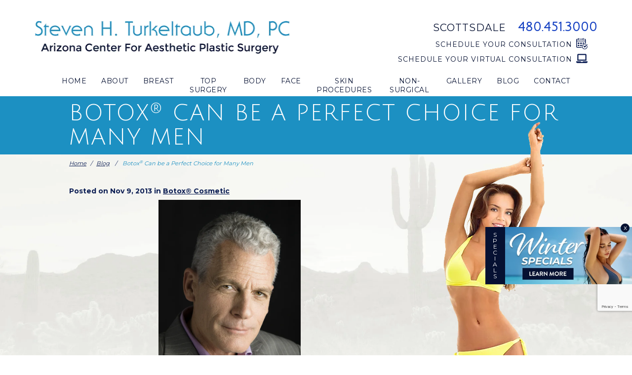

--- FILE ---
content_type: text/html; charset=UTF-8
request_url: https://www.turkeltaub.com/botox-cosmetic/botox-can-be-a-perfect-choice-for-many-men/
body_size: 104973
content:
<!DOCTYPE html>
<!--[if lt IE 7]> <html class="no-js lt-ie9 lt-ie8 lt-ie7" lang="en"> <![endif]-->
<!--[if IE 7]>    <html class="no-js lt-ie9 lt-ie8" lang="en"> <![endif]-->
<!--[if IE 8]>    <html class="no-js lt-ie9" lang="en"> <![endif]-->
<!--[if gt IE 8]><!-->
<html class="no-js" lang="en">
<!--<![endif]-->

<head>
  <meta charset="UTF-8">
  <meta http-equiv="X-UA-Compatible" content="IE=edge,chrome=1">
  <meta name="viewport" content=" maximum-scale=5.0, user-scalable=yes, width=device-width">
  <link rel="profile" href="http://gmpg.org/xfn/11">

  <title>Botox(R) increasing popularity men Scottsdale Phoenix Mesa</title>

  <script>
  /Android|webOS|iPhone|iPad|iPod|BlackBerry|IEMobile|Opera Mini/i.test(navigator.userAgent) ? (document
      .getElementsByTagName("html")[0].className += " is--device", /iPad/i.test(navigator.userAgent) && (document
        .getElementsByTagName("html")[0].className += " is--ipad")) : document.getElementsByTagName("html")[0]
    .className += " not--device";
  </script>

    <!-- Google Fonts -->
    
  
  <link rel="preconnect" href="https://fonts.googleapis.com">
  <link rel="preconnect" href="https://fonts.gstatic.com" crossorigin>
  <link href="https://fonts.googleapis.com/css2?family=Julius+Sans+One&family=Montserrat:wght@400;700&display=swap"
    rel="stylesheet">

  <link href="https://www.turkeltaub.com/wp-content/themes/rm-turkeltaub/animate.css" rel="stylesheet" />

  <!-- wp loads all css -->
  
		<!-- All in One SEO 4.9.3 - aioseo.com -->
	<meta name="description" content="Botox(R) treatments have been increasingly sought over the last few years by older men wanting to look more youthful and be competitive in a tight job market." />
	<meta name="robots" content="max-snippet:-1, max-image-preview:large, max-video-preview:-1" />
	<meta name="author" content="admin"/>
	<link rel="canonical" href="https://www.turkeltaub.com/botox-cosmetic/botox-can-be-a-perfect-choice-for-many-men/" />
	<meta name="generator" content="All in One SEO (AIOSEO) 4.9.3" />
		<!-- All in One SEO -->

<link rel='dns-prefetch' href='//ajax.googleapis.com' />
<link rel="alternate" type="application/rss+xml" title="Arizona Center for Aesthetic Plastic Surgery &raquo; Botox® Can be a Perfect Choice for Many Men Comments Feed" href="https://www.turkeltaub.com/botox-cosmetic/botox-can-be-a-perfect-choice-for-many-men/feed/" />
<link rel="alternate" title="oEmbed (JSON)" type="application/json+oembed" href="https://www.turkeltaub.com/wp-json/oembed/1.0/embed?url=https%3A%2F%2Fwww.turkeltaub.com%2Fbotox-cosmetic%2Fbotox-can-be-a-perfect-choice-for-many-men%2F" />
<link rel="alternate" title="oEmbed (XML)" type="text/xml+oembed" href="https://www.turkeltaub.com/wp-json/oembed/1.0/embed?url=https%3A%2F%2Fwww.turkeltaub.com%2Fbotox-cosmetic%2Fbotox-can-be-a-perfect-choice-for-many-men%2F&#038;format=xml" />
<style id='wp-img-auto-sizes-contain-inline-css' type='text/css'>
img:is([sizes=auto i],[sizes^="auto," i]){contain-intrinsic-size:3000px 1500px}
/*# sourceURL=wp-img-auto-sizes-contain-inline-css */
</style>
<style id='wp-block-library-inline-css' type='text/css'>
:root{--wp-block-synced-color:#7a00df;--wp-block-synced-color--rgb:122,0,223;--wp-bound-block-color:var(--wp-block-synced-color);--wp-editor-canvas-background:#ddd;--wp-admin-theme-color:#007cba;--wp-admin-theme-color--rgb:0,124,186;--wp-admin-theme-color-darker-10:#006ba1;--wp-admin-theme-color-darker-10--rgb:0,107,160.5;--wp-admin-theme-color-darker-20:#005a87;--wp-admin-theme-color-darker-20--rgb:0,90,135;--wp-admin-border-width-focus:2px}@media (min-resolution:192dpi){:root{--wp-admin-border-width-focus:1.5px}}.wp-element-button{cursor:pointer}:root .has-very-light-gray-background-color{background-color:#eee}:root .has-very-dark-gray-background-color{background-color:#313131}:root .has-very-light-gray-color{color:#eee}:root .has-very-dark-gray-color{color:#313131}:root .has-vivid-green-cyan-to-vivid-cyan-blue-gradient-background{background:linear-gradient(135deg,#00d084,#0693e3)}:root .has-purple-crush-gradient-background{background:linear-gradient(135deg,#34e2e4,#4721fb 50%,#ab1dfe)}:root .has-hazy-dawn-gradient-background{background:linear-gradient(135deg,#faaca8,#dad0ec)}:root .has-subdued-olive-gradient-background{background:linear-gradient(135deg,#fafae1,#67a671)}:root .has-atomic-cream-gradient-background{background:linear-gradient(135deg,#fdd79a,#004a59)}:root .has-nightshade-gradient-background{background:linear-gradient(135deg,#330968,#31cdcf)}:root .has-midnight-gradient-background{background:linear-gradient(135deg,#020381,#2874fc)}:root{--wp--preset--font-size--normal:16px;--wp--preset--font-size--huge:42px}.has-regular-font-size{font-size:1em}.has-larger-font-size{font-size:2.625em}.has-normal-font-size{font-size:var(--wp--preset--font-size--normal)}.has-huge-font-size{font-size:var(--wp--preset--font-size--huge)}.has-text-align-center{text-align:center}.has-text-align-left{text-align:left}.has-text-align-right{text-align:right}.has-fit-text{white-space:nowrap!important}#end-resizable-editor-section{display:none}.aligncenter{clear:both}.items-justified-left{justify-content:flex-start}.items-justified-center{justify-content:center}.items-justified-right{justify-content:flex-end}.items-justified-space-between{justify-content:space-between}.screen-reader-text{border:0;clip-path:inset(50%);height:1px;margin:-1px;overflow:hidden;padding:0;position:absolute;width:1px;word-wrap:normal!important}.screen-reader-text:focus{background-color:#ddd;clip-path:none;color:#444;display:block;font-size:1em;height:auto;left:5px;line-height:normal;padding:15px 23px 14px;text-decoration:none;top:5px;width:auto;z-index:100000}html :where(.has-border-color){border-style:solid}html :where([style*=border-top-color]){border-top-style:solid}html :where([style*=border-right-color]){border-right-style:solid}html :where([style*=border-bottom-color]){border-bottom-style:solid}html :where([style*=border-left-color]){border-left-style:solid}html :where([style*=border-width]){border-style:solid}html :where([style*=border-top-width]){border-top-style:solid}html :where([style*=border-right-width]){border-right-style:solid}html :where([style*=border-bottom-width]){border-bottom-style:solid}html :where([style*=border-left-width]){border-left-style:solid}html :where(img[class*=wp-image-]){height:auto;max-width:100%}:where(figure){margin:0 0 1em}html :where(.is-position-sticky){--wp-admin--admin-bar--position-offset:var(--wp-admin--admin-bar--height,0px)}@media screen and (max-width:600px){html :where(.is-position-sticky){--wp-admin--admin-bar--position-offset:0px}}

/*# sourceURL=wp-block-library-inline-css */
</style><style id='global-styles-inline-css' type='text/css'>
:root{--wp--preset--aspect-ratio--square: 1;--wp--preset--aspect-ratio--4-3: 4/3;--wp--preset--aspect-ratio--3-4: 3/4;--wp--preset--aspect-ratio--3-2: 3/2;--wp--preset--aspect-ratio--2-3: 2/3;--wp--preset--aspect-ratio--16-9: 16/9;--wp--preset--aspect-ratio--9-16: 9/16;--wp--preset--color--black: #000000;--wp--preset--color--cyan-bluish-gray: #abb8c3;--wp--preset--color--white: #ffffff;--wp--preset--color--pale-pink: #f78da7;--wp--preset--color--vivid-red: #cf2e2e;--wp--preset--color--luminous-vivid-orange: #ff6900;--wp--preset--color--luminous-vivid-amber: #fcb900;--wp--preset--color--light-green-cyan: #7bdcb5;--wp--preset--color--vivid-green-cyan: #00d084;--wp--preset--color--pale-cyan-blue: #8ed1fc;--wp--preset--color--vivid-cyan-blue: #0693e3;--wp--preset--color--vivid-purple: #9b51e0;--wp--preset--gradient--vivid-cyan-blue-to-vivid-purple: linear-gradient(135deg,rgb(6,147,227) 0%,rgb(155,81,224) 100%);--wp--preset--gradient--light-green-cyan-to-vivid-green-cyan: linear-gradient(135deg,rgb(122,220,180) 0%,rgb(0,208,130) 100%);--wp--preset--gradient--luminous-vivid-amber-to-luminous-vivid-orange: linear-gradient(135deg,rgb(252,185,0) 0%,rgb(255,105,0) 100%);--wp--preset--gradient--luminous-vivid-orange-to-vivid-red: linear-gradient(135deg,rgb(255,105,0) 0%,rgb(207,46,46) 100%);--wp--preset--gradient--very-light-gray-to-cyan-bluish-gray: linear-gradient(135deg,rgb(238,238,238) 0%,rgb(169,184,195) 100%);--wp--preset--gradient--cool-to-warm-spectrum: linear-gradient(135deg,rgb(74,234,220) 0%,rgb(151,120,209) 20%,rgb(207,42,186) 40%,rgb(238,44,130) 60%,rgb(251,105,98) 80%,rgb(254,248,76) 100%);--wp--preset--gradient--blush-light-purple: linear-gradient(135deg,rgb(255,206,236) 0%,rgb(152,150,240) 100%);--wp--preset--gradient--blush-bordeaux: linear-gradient(135deg,rgb(254,205,165) 0%,rgb(254,45,45) 50%,rgb(107,0,62) 100%);--wp--preset--gradient--luminous-dusk: linear-gradient(135deg,rgb(255,203,112) 0%,rgb(199,81,192) 50%,rgb(65,88,208) 100%);--wp--preset--gradient--pale-ocean: linear-gradient(135deg,rgb(255,245,203) 0%,rgb(182,227,212) 50%,rgb(51,167,181) 100%);--wp--preset--gradient--electric-grass: linear-gradient(135deg,rgb(202,248,128) 0%,rgb(113,206,126) 100%);--wp--preset--gradient--midnight: linear-gradient(135deg,rgb(2,3,129) 0%,rgb(40,116,252) 100%);--wp--preset--font-size--small: 13px;--wp--preset--font-size--medium: 20px;--wp--preset--font-size--large: 36px;--wp--preset--font-size--x-large: 42px;--wp--preset--spacing--20: 0.44rem;--wp--preset--spacing--30: 0.67rem;--wp--preset--spacing--40: 1rem;--wp--preset--spacing--50: 1.5rem;--wp--preset--spacing--60: 2.25rem;--wp--preset--spacing--70: 3.38rem;--wp--preset--spacing--80: 5.06rem;--wp--preset--shadow--natural: 6px 6px 9px rgba(0, 0, 0, 0.2);--wp--preset--shadow--deep: 12px 12px 50px rgba(0, 0, 0, 0.4);--wp--preset--shadow--sharp: 6px 6px 0px rgba(0, 0, 0, 0.2);--wp--preset--shadow--outlined: 6px 6px 0px -3px rgb(255, 255, 255), 6px 6px rgb(0, 0, 0);--wp--preset--shadow--crisp: 6px 6px 0px rgb(0, 0, 0);}:where(.is-layout-flex){gap: 0.5em;}:where(.is-layout-grid){gap: 0.5em;}body .is-layout-flex{display: flex;}.is-layout-flex{flex-wrap: wrap;align-items: center;}.is-layout-flex > :is(*, div){margin: 0;}body .is-layout-grid{display: grid;}.is-layout-grid > :is(*, div){margin: 0;}:where(.wp-block-columns.is-layout-flex){gap: 2em;}:where(.wp-block-columns.is-layout-grid){gap: 2em;}:where(.wp-block-post-template.is-layout-flex){gap: 1.25em;}:where(.wp-block-post-template.is-layout-grid){gap: 1.25em;}.has-black-color{color: var(--wp--preset--color--black) !important;}.has-cyan-bluish-gray-color{color: var(--wp--preset--color--cyan-bluish-gray) !important;}.has-white-color{color: var(--wp--preset--color--white) !important;}.has-pale-pink-color{color: var(--wp--preset--color--pale-pink) !important;}.has-vivid-red-color{color: var(--wp--preset--color--vivid-red) !important;}.has-luminous-vivid-orange-color{color: var(--wp--preset--color--luminous-vivid-orange) !important;}.has-luminous-vivid-amber-color{color: var(--wp--preset--color--luminous-vivid-amber) !important;}.has-light-green-cyan-color{color: var(--wp--preset--color--light-green-cyan) !important;}.has-vivid-green-cyan-color{color: var(--wp--preset--color--vivid-green-cyan) !important;}.has-pale-cyan-blue-color{color: var(--wp--preset--color--pale-cyan-blue) !important;}.has-vivid-cyan-blue-color{color: var(--wp--preset--color--vivid-cyan-blue) !important;}.has-vivid-purple-color{color: var(--wp--preset--color--vivid-purple) !important;}.has-black-background-color{background-color: var(--wp--preset--color--black) !important;}.has-cyan-bluish-gray-background-color{background-color: var(--wp--preset--color--cyan-bluish-gray) !important;}.has-white-background-color{background-color: var(--wp--preset--color--white) !important;}.has-pale-pink-background-color{background-color: var(--wp--preset--color--pale-pink) !important;}.has-vivid-red-background-color{background-color: var(--wp--preset--color--vivid-red) !important;}.has-luminous-vivid-orange-background-color{background-color: var(--wp--preset--color--luminous-vivid-orange) !important;}.has-luminous-vivid-amber-background-color{background-color: var(--wp--preset--color--luminous-vivid-amber) !important;}.has-light-green-cyan-background-color{background-color: var(--wp--preset--color--light-green-cyan) !important;}.has-vivid-green-cyan-background-color{background-color: var(--wp--preset--color--vivid-green-cyan) !important;}.has-pale-cyan-blue-background-color{background-color: var(--wp--preset--color--pale-cyan-blue) !important;}.has-vivid-cyan-blue-background-color{background-color: var(--wp--preset--color--vivid-cyan-blue) !important;}.has-vivid-purple-background-color{background-color: var(--wp--preset--color--vivid-purple) !important;}.has-black-border-color{border-color: var(--wp--preset--color--black) !important;}.has-cyan-bluish-gray-border-color{border-color: var(--wp--preset--color--cyan-bluish-gray) !important;}.has-white-border-color{border-color: var(--wp--preset--color--white) !important;}.has-pale-pink-border-color{border-color: var(--wp--preset--color--pale-pink) !important;}.has-vivid-red-border-color{border-color: var(--wp--preset--color--vivid-red) !important;}.has-luminous-vivid-orange-border-color{border-color: var(--wp--preset--color--luminous-vivid-orange) !important;}.has-luminous-vivid-amber-border-color{border-color: var(--wp--preset--color--luminous-vivid-amber) !important;}.has-light-green-cyan-border-color{border-color: var(--wp--preset--color--light-green-cyan) !important;}.has-vivid-green-cyan-border-color{border-color: var(--wp--preset--color--vivid-green-cyan) !important;}.has-pale-cyan-blue-border-color{border-color: var(--wp--preset--color--pale-cyan-blue) !important;}.has-vivid-cyan-blue-border-color{border-color: var(--wp--preset--color--vivid-cyan-blue) !important;}.has-vivid-purple-border-color{border-color: var(--wp--preset--color--vivid-purple) !important;}.has-vivid-cyan-blue-to-vivid-purple-gradient-background{background: var(--wp--preset--gradient--vivid-cyan-blue-to-vivid-purple) !important;}.has-light-green-cyan-to-vivid-green-cyan-gradient-background{background: var(--wp--preset--gradient--light-green-cyan-to-vivid-green-cyan) !important;}.has-luminous-vivid-amber-to-luminous-vivid-orange-gradient-background{background: var(--wp--preset--gradient--luminous-vivid-amber-to-luminous-vivid-orange) !important;}.has-luminous-vivid-orange-to-vivid-red-gradient-background{background: var(--wp--preset--gradient--luminous-vivid-orange-to-vivid-red) !important;}.has-very-light-gray-to-cyan-bluish-gray-gradient-background{background: var(--wp--preset--gradient--very-light-gray-to-cyan-bluish-gray) !important;}.has-cool-to-warm-spectrum-gradient-background{background: var(--wp--preset--gradient--cool-to-warm-spectrum) !important;}.has-blush-light-purple-gradient-background{background: var(--wp--preset--gradient--blush-light-purple) !important;}.has-blush-bordeaux-gradient-background{background: var(--wp--preset--gradient--blush-bordeaux) !important;}.has-luminous-dusk-gradient-background{background: var(--wp--preset--gradient--luminous-dusk) !important;}.has-pale-ocean-gradient-background{background: var(--wp--preset--gradient--pale-ocean) !important;}.has-electric-grass-gradient-background{background: var(--wp--preset--gradient--electric-grass) !important;}.has-midnight-gradient-background{background: var(--wp--preset--gradient--midnight) !important;}.has-small-font-size{font-size: var(--wp--preset--font-size--small) !important;}.has-medium-font-size{font-size: var(--wp--preset--font-size--medium) !important;}.has-large-font-size{font-size: var(--wp--preset--font-size--large) !important;}.has-x-large-font-size{font-size: var(--wp--preset--font-size--x-large) !important;}
/*# sourceURL=global-styles-inline-css */
</style>

<style id='classic-theme-styles-inline-css' type='text/css'>
/*! This file is auto-generated */
.wp-block-button__link{color:#fff;background-color:#32373c;border-radius:9999px;box-shadow:none;text-decoration:none;padding:calc(.667em + 2px) calc(1.333em + 2px);font-size:1.125em}.wp-block-file__button{background:#32373c;color:#fff;text-decoration:none}
/*# sourceURL=/wp-includes/css/classic-themes.min.css */
</style>
<link rel='stylesheet' id='sf-jqueryui-css' href='https://www.turkeltaub.com/wp-content/plugins/seaforms/assets/css/seaforms.css?ver=6.9' type='text/css' media='all' />
<style data-inlinecssdate="October 25 2024 18:40" data-inlinecssname="js/libs/owl-carousel/assets/owl.carousel.css">.owl-carousel {display: none;width: 100%;-webkit-tap-highlight-color: transparent;position: relative;z-index: 1; }.owl-carousel .owl-stage {position: relative;-ms-touch-action: pan-Y;-moz-backface-visibility: hidden; }.owl-carousel .owl-stage:after {content: ".";display: block;clear: both;visibility: hidden;line-height: 0;height: 0; }.owl-carousel .owl-stage-outer {position: relative;overflow: hidden;-webkit-transform: translate3d(0px, 0px, 0px); }.owl-carousel .owl-wrapper,.owl-carousel .owl-item {-webkit-backface-visibility: hidden;-moz-backface-visibility: hidden;-ms-backface-visibility: hidden;-webkit-transform: translate3d(0, 0, 0);-moz-transform: translate3d(0, 0, 0);-ms-transform: translate3d(0, 0, 0); }.owl-carousel .owl-item {position: relative;min-height: 1px;float: left;-webkit-backface-visibility: hidden;-webkit-tap-highlight-color: transparent;-webkit-touch-callout: none; }.owl-carousel .owl-item img {display: block;width: 100%; }.owl-carousel .owl-nav.disabled,.owl-carousel .owl-dots.disabled {display: none; }.owl-carousel .owl-nav .owl-prev,.owl-carousel .owl-nav .owl-next,.owl-carousel .owl-dot {cursor: pointer;cursor: hand;-webkit-user-select: none;-khtml-user-select: none;-moz-user-select: none;-ms-user-select: none;user-select: none; }.owl-carousel.owl-loaded {display: block; }.owl-carousel.owl-loading {opacity: 0;display: block; }.owl-carousel.owl-hidden {opacity: 0; }.owl-carousel.owl-refresh .owl-item {visibility: hidden; }.owl-carousel.owl-drag .owl-item {-webkit-user-select: none;-moz-user-select: none;-ms-user-select: none;user-select: none; }.owl-carousel.owl-grab {cursor: move;cursor: grab; }.owl-carousel.owl-rtl {direction: rtl; }.owl-carousel.owl-rtl .owl-item {float: right; }.no-js .owl-carousel {display: block; }.owl-carousel .animated {animation-duration: 1000ms;animation-fill-mode: both; }.owl-carousel .owl-animated-in {z-index: 0; }.owl-carousel .owl-animated-out {z-index: 1; }.owl-carousel .fadeOut {animation-name: fadeOut; }@keyframes fadeOut {0% {opacity: 1; }100% {opacity: 0; } }.owl-height {transition: height 500ms ease-in-out; }.owl-carousel .owl-item .owl-lazy {opacity: 0;transition: opacity 400ms ease; }.owl-carousel .owl-item img.owl-lazy {transform-style: preserve-3d; }.owl-carousel .owl-video-wrapper {position: relative;height: 100%;background: #000; }.owl-carousel .owl-video-play-icon {position: absolute;height: 80px;width: 80px;left: 50%;top: 50%;margin-left: -40px;margin-top: -40px;background: url("https://www.turkeltaub.com/wp-content/themes/rm-turkeltaub/js/libs/owl-carousel/assets/owl.video.play.png") no-repeat;cursor: pointer;z-index: 1;-webkit-backface-visibility: hidden;transition: transform 100ms ease; }.owl-carousel .owl-video-play-icon:hover {-ms-transform: scale(1.3, 1.3);transform: scale(1.3, 1.3); }.owl-carousel .owl-video-playing .owl-video-tn,.owl-carousel .owl-video-playing .owl-video-play-icon {display: none; }.owl-carousel .owl-video-tn {opacity: 0;height: 100%;background-position: center center;background-repeat: no-repeat;background-size: contain;transition: opacity 400ms ease; }.owl-carousel .owl-video-frame {position: relative;z-index: 1;height: 100%;width: 100%; }</style>
<style data-inlinecssdate="October 25 2024 18:40" data-inlinecssname="js/libs/fancybox3/jquery.fancybox.css">@charset "UTF-8";.fancybox-enabled {overflow: hidden; }.fancybox-enabled body {overflow: visible;height: 100%; }.fancybox-container {position: fixed;top: 0;left: 0;width: 100%;height: 100%;z-index: 99993;-webkit-backface-visibility: hidden;backface-visibility: hidden; }.fancybox-container ~ .fancybox-container {z-index: 99992; }.fancybox-bg {position: absolute;top: 0;right: 0;bottom: 0;left: 0;background: #0f0f11;opacity: 0;transition-timing-function: cubic-bezier(0.55, 0.06, 0.68, 0.19);-webkit-backface-visibility: hidden;backface-visibility: hidden; }.fancybox-container--ready .fancybox-bg {opacity: 0.87;transition-timing-function: cubic-bezier(0.22, 0.61, 0.36, 1); }.fancybox-controls {position: absolute;top: 0;left: 0;right: 0;text-align: center;opacity: 0;z-index: 99994;transition: opacity .2s;pointer-events: none;-webkit-backface-visibility: hidden;backface-visibility: hidden;direction: ltr; }.fancybox-show-controls .fancybox-controls {opacity: 1; }.fancybox-infobar {display: none; }.fancybox-show-infobar .fancybox-infobar {display: inline-block;pointer-events: all; }.fancybox-infobar__body {display: inline-block;width: 70px;line-height: 44px;font-size: 13px;font-family: "Helvetica Neue",Helvetica,Arial,sans-serif;text-align: center;color: #ddd;background-color: rgba(30, 30, 30, 0.7);pointer-events: none;-webkit-user-select: none;-moz-user-select: none;-ms-user-select: none;user-select: none;-webkit-touch-callout: none;-webkit-tap-highlight-color: transparent;-webkit-font-smoothing: subpixel-antialiased; }.fancybox-buttons {position: absolute;top: 0;right: 0;display: none;pointer-events: all; }.fancybox-show-buttons .fancybox-buttons {display: block; }.fancybox-slider-wrap {overflow: hidden;direction: ltr; }.fancybox-slider-wrap,.fancybox-slider {position: absolute;top: 0;left: 0;bottom: 0;right: 0;padding: 0;margin: 0;z-index: 99993;-webkit-backface-visibility: hidden;backface-visibility: hidden;-webkit-tap-highlight-color: transparent; }.fancybox-slide {position: absolute;top: 0;left: 0;width: 100%;height: 100%;margin: 0;padding: 0;overflow: auto;outline: none;white-space: normal;box-sizing: border-box;text-align: center;z-index: 99994;-webkit-overflow-scrolling: touch; }.fancybox-slide::before {content: '';display: inline-block;vertical-align: middle;height: 100%;width: 0; }.fancybox-slide > * {display: inline-block;position: relative;padding: 24px;margin: 44px 0 44px;border-width: 0;vertical-align: middle;text-align: left;background-color: #fff;overflow: auto;box-sizing: border-box; }.fancybox-slide--image {overflow: hidden; }.fancybox-slide--image::before {display: none; }.fancybox-content {display: inline-block;position: relative;margin: 44px auto;padding: 0;border: 0;width: 80%;height: calc(100% - 88px);vertical-align: middle;line-height: normal;text-align: left;white-space: normal;outline: none;font-size: 16px;font-family: Arial, sans-serif;box-sizing: border-box;-webkit-tap-highlight-color: transparent;-webkit-overflow-scrolling: touch; }.fancybox-iframe {display: block;margin: 0;padding: 0;border: 0;width: 100%;height: 100%;background: #fff; }.fancybox-slide--video .fancybox-content,.fancybox-slide--video .fancybox-iframe {background: transparent; }.fancybox-placeholder {position: absolute;top: 0;left: 0;margin: 0;padding: 0;border: 0;z-index: 99995;background: transparent;cursor: default;overflow: visible;-webkit-transform-origin: top left;-ms-transform-origin: top left;transform-origin: top left;background-size: 100% 100%;background-repeat: no-repeat;-webkit-backface-visibility: hidden;backface-visibility: hidden; }.fancybox-image,.fancybox-spaceball {position: absolute;top: 0;left: 0;width: 100%;height: 100%;margin: 0;padding: 0;border: 0;max-width: none;max-height: none;background: transparent;background-size: 100% 100%; }.fancybox-controls--canzoomOut .fancybox-placeholder {cursor: -webkit-zoom-out;cursor: zoom-out; }.fancybox-controls--canzoomIn .fancybox-placeholder {cursor: -webkit-zoom-in;cursor: zoom-in; }.fancybox-controls--canGrab .fancybox-placeholder {cursor: -webkit-grab;cursor: grab; }.fancybox-controls--isGrabbing .fancybox-placeholder {cursor: -webkit-grabbing;cursor: grabbing; }.fancybox-spaceball {z-index: 1; }.fancybox-tmp {position: absolute;top: -9999px;left: -9999px;visibility: hidden; }.fancybox-error {position: absolute;margin: 0;padding: 40px;top: 50%;left: 50%;width: 380px;max-width: 100%;-webkit-transform: translate(-50%, -50%);-ms-transform: translate(-50%, -50%);transform: translate(-50%, -50%);background: #fff;cursor: default; }.fancybox-error p {margin: 0;padding: 0;color: #444;font: 16px/20px "Helvetica Neue",Helvetica,Arial,sans-serif; }.fancybox-close-small {position: absolute;top: 0;right: 0;width: 44px;height: 44px;padding: 0;margin: 0;border: 0;border-radius: 0;outline: none;background: transparent;z-index: 10;cursor: pointer; }.fancybox-close-small:after {content: '×';position: absolute;top: 5px;right: 5px;width: 30px;height: 30px;font: 20px/30px Arial,"Helvetica Neue",Helvetica,sans-serif;color: #888;font-weight: 300;text-align: center;border-radius: 50%;border-width: 0;background: #fff;transition: background .2s;box-sizing: border-box;z-index: 2; }.fancybox-close-small:focus:after {outline: 1px dotted #888; }.fancybox-slide--video .fancybox-close-small {top: -36px;right: -36px;background: transparent; }.fancybox-close-small:hover:after {color: #555;background: #eee; }.fancybox-caption-wrap {position: absolute;bottom: 0;left: 0;right: 0;padding: 60px 30px 0 30px;z-index: 99998;-webkit-backface-visibility: hidden;backface-visibility: hidden;box-sizing: border-box;background: linear-gradient(to bottom, transparent 0%, rgba(0, 0, 0, 0.1) 20%, rgba(0, 0, 0, 0.2) 40%, rgba(0, 0, 0, 0.6) 80%, rgba(0, 0, 0, 0.8) 100%);opacity: 0;transition: opacity .2s;pointer-events: none; }.fancybox-show-caption .fancybox-caption-wrap {opacity: 1; }.fancybox-caption {padding: 30px 0;border-top: 1px solid rgba(255, 255, 255, 0.4);font-size: 14px;font-family: "Helvetica Neue",Helvetica,Arial,sans-serif;color: #fff;line-height: 20px;-webkit-text-size-adjust: none; }.fancybox-caption a,.fancybox-caption button {pointer-events: all; }.fancybox-caption a {color: #fff;text-decoration: underline; }.fancybox-button {display: inline-block;position: relative;width: 44px;height: 44px;line-height: 44px;margin: 0;padding: 0;border: 0;border-radius: 0;cursor: pointer;background: transparent;color: #fff;box-sizing: border-box;vertical-align: top;outline: none; }.fancybox-button--disabled {cursor: default;pointer-events: none; }.fancybox-infobar__body, .fancybox-button {background: rgba(30, 30, 30, 0.6); }.fancybox-button:hover {background: rgba(0, 0, 0, 0.8); }.fancybox-button::before,.fancybox-button::after {content: '';pointer-events: none;position: absolute;border-color: #fff;background-color: currentColor;color: currentColor;opacity: 0.9;box-sizing: border-box;display: inline-block; }.fancybox-button--disabled::before,.fancybox-button--disabled::after {opacity: 0.5; }.fancybox-button--left::after {left: 20px;top: 18px;width: 6px;height: 6px;background: transparent;border-top: solid 2px currentColor;border-right: solid 2px currentColor;-webkit-transform: rotate(-135deg);-ms-transform: rotate(-135deg);transform: rotate(-135deg); }.fancybox-button--right::after {right: 20px;top: 18px;width: 6px;height: 6px;background: transparent;border-top: solid 2px currentColor;border-right: solid 2px currentColor;-webkit-transform: rotate(45deg);-ms-transform: rotate(45deg);transform: rotate(45deg); }.fancybox-button--left {border-bottom-left-radius: 5px; }.fancybox-button--right {border-bottom-right-radius: 5px; }.fancybox-button--close {float: right; }.fancybox-button--close::before, .fancybox-button--close::after {content: '';display: inline-block;position: absolute;height: 2px;width: 16px;top: calc(50% - 1px);left: calc(50% - 8px); }.fancybox-button--close::before {-webkit-transform: rotate(45deg);-ms-transform: rotate(45deg);transform: rotate(45deg); }.fancybox-button--close::after {-webkit-transform: rotate(-45deg);-ms-transform: rotate(-45deg);transform: rotate(-45deg); }.fancybox-loading {border: 6px solid rgba(100, 100, 100, 0.4);border-top: 6px solid rgba(255, 255, 255, 0.6);border-radius: 100%;height: 50px;width: 50px;-webkit-animation: fancybox-rotate .8s infinite linear;animation: fancybox-rotate .8s infinite linear;background: transparent;position: absolute;top: 50%;left: 50%;margin-top: -25px;margin-left: -25px;z-index: 99999; }@-webkit-keyframes fancybox-rotate {from {-webkit-transform: rotate(0deg);transform: rotate(0deg); }to {-webkit-transform: rotate(359deg);transform: rotate(359deg); } }@keyframes fancybox-rotate {from {-webkit-transform: rotate(0deg);transform: rotate(0deg); }to {-webkit-transform: rotate(359deg);transform: rotate(359deg); } }@media all and (max-width: 800px) {.fancybox-controls {text-align: left; }.fancybox-button--left,.fancybox-button--right,.fancybox-buttons button:not(.fancybox-button--close) {display: none !important; }.fancybox-caption {padding: 20px 0;margin: 0; } }.fancybox-button--fullscreen::before {width: 15px;height: 11px;left: 15px;top: 16px;border: 2px solid;background: none; }.fancybox-button--play::before {top: 16px;left: 18px;width: 0;height: 0;border-top: 6px inset transparent;border-bottom: 6px inset transparent;border-left: 10px solid;border-radius: 1px;background: transparent; }.fancybox-button--pause::before {top: 16px;left: 18px;width: 7px;height: 11px;border-style: solid;border-width: 0 2px 0 2px;background: transparent; }.fancybox-button--thumbs span {font-size: 23px; }.fancybox-button--thumbs::before {top: 20px;left: 21px;width: 3px;height: 3px;box-shadow: 0 -4px 0, -4px -4px 0, 4px -4px 0, 0 0 0 32px inset, -4px 0 0, 4px 0 0, 0 4px 0, -4px 4px 0, 4px 4px 0; }.fancybox-container--thumbs .fancybox-controls,.fancybox-container--thumbs .fancybox-slider-wrap,.fancybox-container--thumbs .fancybox-caption-wrap {right: 220px; }.fancybox-thumbs {position: absolute;top: 0;right: 0;bottom: 0;left: auto;width: 220px;margin: 0;padding: 5px 5px 0 0;background: #fff;z-index: 99993;word-break: normal;-webkit-overflow-scrolling: touch;-webkit-tap-highlight-color: transparent;box-sizing: border-box; }.fancybox-thumbs > ul {list-style: none;position: absolute;position: relative;width: 100%;height: 100%;margin: 0;padding: 0;overflow-x: hidden;overflow-y: auto;font-size: 0; }.fancybox-thumbs > ul > li {float: left;overflow: hidden;max-width: 50%;padding: 0;margin: 0;width: 105px;height: 75px;position: relative;cursor: pointer;outline: none;border: 5px solid #fff;border-top-width: 0;border-right-width: 0;-webkit-tap-highlight-color: transparent;-webkit-backface-visibility: hidden;backface-visibility: hidden;box-sizing: border-box; }li.fancybox-thumbs-loading {background: rgba(0, 0, 0, 0.1); }.fancybox-thumbs > ul > li > img {position: absolute;top: 0;left: 0;min-width: 100%;min-height: 100%;max-width: none;max-height: none;-webkit-touch-callout: none;-webkit-user-select: none;-moz-user-select: none;-ms-user-select: none;user-select: none; }.fancybox-thumbs > ul > li:before {content: '';position: absolute;top: 0;right: 0;bottom: 0;left: 0;border-radius: 2px;border: 4px solid #4ea7f9;z-index: 99991;opacity: 0;transition: all 0.2s cubic-bezier(0.25, 0.46, 0.45, 0.94); }.fancybox-thumbs > ul > li.fancybox-thumbs-active:before {opacity: 1; }@media all and (max-width: 800px) {.fancybox-thumbs {display: none !important; }.fancybox-container--thumbs .fancybox-controls,.fancybox-container--thumbs .fancybox-slider-wrap,.fancybox-container--thumbs .fancybox-caption-wrap {right: 0; } }</style>
<style data-inlinecssdate="October 25 2024 18:40" data-inlinecssname="fonts/fontawesome/css/all.css">.fa,.fas,.far,.fal,.fad,.fab {-moz-osx-font-smoothing: grayscale;-webkit-font-smoothing: antialiased;display: inline-block;font-style: normal;font-variant: normal;text-rendering: auto;line-height: 1; }.fa-lg {font-size: 1.33333em;line-height: 0.75em;vertical-align: -.0667em; }.fa-xs {font-size: .75em; }.fa-sm {font-size: .875em; }.fa-1x {font-size: 1em; }.fa-2x {font-size: 2em; }.fa-3x {font-size: 3em; }.fa-4x {font-size: 4em; }.fa-5x {font-size: 5em; }.fa-6x {font-size: 6em; }.fa-7x {font-size: 7em; }.fa-8x {font-size: 8em; }.fa-9x {font-size: 9em; }.fa-10x {font-size: 10em; }.fa-fw {text-align: center;width: 1.25em; }.fa-ul {list-style-type: none;margin-left: 2.5em;padding-left: 0; }.fa-ul > li {position: relative; }.fa-li {left: -2em;position: absolute;text-align: center;width: 2em;line-height: inherit; }.fa-border {border: solid 0.08em #eee;border-radius: .1em;padding: .2em .25em .15em; }.fa-pull-left {float: left; }.fa-pull-right {float: right; }.fa.fa-pull-left,.fas.fa-pull-left,.far.fa-pull-left,.fal.fa-pull-left,.fab.fa-pull-left {margin-right: .3em; }.fa.fa-pull-right,.fas.fa-pull-right,.far.fa-pull-right,.fal.fa-pull-right,.fab.fa-pull-right {margin-left: .3em; }.fa-spin {-webkit-animation: fa-spin 2s infinite linear;animation: fa-spin 2s infinite linear; }.fa-pulse {-webkit-animation: fa-spin 1s infinite steps(8);animation: fa-spin 1s infinite steps(8); }@-webkit-keyframes fa-spin {0% {-webkit-transform: rotate(0deg);transform: rotate(0deg); }100% {-webkit-transform: rotate(360deg);transform: rotate(360deg); } }@keyframes fa-spin {0% {-webkit-transform: rotate(0deg);transform: rotate(0deg); }100% {-webkit-transform: rotate(360deg);transform: rotate(360deg); } }.fa-rotate-90 {-ms-filter: "progid:DXImageTransform.Microsoft.BasicImage(rotation=1)";-webkit-transform: rotate(90deg);transform: rotate(90deg); }.fa-rotate-180 {-ms-filter: "progid:DXImageTransform.Microsoft.BasicImage(rotation=2)";-webkit-transform: rotate(180deg);transform: rotate(180deg); }.fa-rotate-270 {-ms-filter: "progid:DXImageTransform.Microsoft.BasicImage(rotation=3)";-webkit-transform: rotate(270deg);transform: rotate(270deg); }.fa-flip-horizontal {-ms-filter: "progid:DXImageTransform.Microsoft.BasicImage(rotation=0, mirror=1)";-webkit-transform: scale(-1, 1);transform: scale(-1, 1); }.fa-flip-vertical {-ms-filter: "progid:DXImageTransform.Microsoft.BasicImage(rotation=2, mirror=1)";-webkit-transform: scale(1, -1);transform: scale(1, -1); }.fa-flip-both, .fa-flip-horizontal.fa-flip-vertical {-ms-filter: "progid:DXImageTransform.Microsoft.BasicImage(rotation=2, mirror=1)";-webkit-transform: scale(-1, -1);transform: scale(-1, -1); }:root .fa-rotate-90,:root .fa-rotate-180,:root .fa-rotate-270,:root .fa-flip-horizontal,:root .fa-flip-vertical,:root .fa-flip-both {-webkit-filter: none;filter: none; }.fa-stack {display: inline-block;height: 2em;line-height: 2em;position: relative;vertical-align: middle;width: 2.5em; }.fa-stack-1x,.fa-stack-2x {left: 0;position: absolute;text-align: center;width: 100%; }.fa-stack-1x {line-height: inherit; }.fa-stack-2x {font-size: 2em; }.fa-inverse {color: #fff; }.fa-500px:before {content: "\f26e"; }.fa-abacus:before {content: "\f640"; }.fa-accessible-icon:before {content: "\f368"; }.fa-accusoft:before {content: "\f369"; }.fa-acorn:before {content: "\f6ae"; }.fa-acquisitions-incorporated:before {content: "\f6af"; }.fa-ad:before {content: "\f641"; }.fa-address-book:before {content: "\f2b9"; }.fa-address-card:before {content: "\f2bb"; }.fa-adjust:before {content: "\f042"; }.fa-adn:before {content: "\f170"; }.fa-adobe:before {content: "\f778"; }.fa-adversal:before {content: "\f36a"; }.fa-affiliatetheme:before {content: "\f36b"; }.fa-air-freshener:before {content: "\f5d0"; }.fa-airbnb:before {content: "\f834"; }.fa-alarm-clock:before {content: "\f34e"; }.fa-alarm-exclamation:before {content: "\f843"; }.fa-alarm-plus:before {content: "\f844"; }.fa-alarm-snooze:before {content: "\f845"; }.fa-algolia:before {content: "\f36c"; }.fa-alicorn:before {content: "\f6b0"; }.fa-align-center:before {content: "\f037"; }.fa-align-justify:before {content: "\f039"; }.fa-align-left:before {content: "\f036"; }.fa-align-right:before {content: "\f038"; }.fa-align-slash:before {content: "\f846"; }.fa-alipay:before {content: "\f642"; }.fa-allergies:before {content: "\f461"; }.fa-amazon:before {content: "\f270"; }.fa-amazon-pay:before {content: "\f42c"; }.fa-ambulance:before {content: "\f0f9"; }.fa-american-sign-language-interpreting:before {content: "\f2a3"; }.fa-amilia:before {content: "\f36d"; }.fa-analytics:before {content: "\f643"; }.fa-anchor:before {content: "\f13d"; }.fa-android:before {content: "\f17b"; }.fa-angel:before {content: "\f779"; }.fa-angellist:before {content: "\f209"; }.fa-angle-double-down:before {content: "\f103"; }.fa-angle-double-left:before {content: "\f100"; }.fa-angle-double-right:before {content: "\f101"; }.fa-angle-double-up:before {content: "\f102"; }.fa-angle-down:before {content: "\f107"; }.fa-angle-left:before {content: "\f104"; }.fa-angle-right:before {content: "\f105"; }.fa-angle-up:before {content: "\f106"; }.fa-angry:before {content: "\f556"; }.fa-angrycreative:before {content: "\f36e"; }.fa-angular:before {content: "\f420"; }.fa-ankh:before {content: "\f644"; }.fa-app-store:before {content: "\f36f"; }.fa-app-store-ios:before {content: "\f370"; }.fa-apper:before {content: "\f371"; }.fa-apple:before {content: "\f179"; }.fa-apple-alt:before {content: "\f5d1"; }.fa-apple-crate:before {content: "\f6b1"; }.fa-apple-pay:before {content: "\f415"; }.fa-archive:before {content: "\f187"; }.fa-archway:before {content: "\f557"; }.fa-arrow-alt-circle-down:before {content: "\f358"; }.fa-arrow-alt-circle-left:before {content: "\f359"; }.fa-arrow-alt-circle-right:before {content: "\f35a"; }.fa-arrow-alt-circle-up:before {content: "\f35b"; }.fa-arrow-alt-down:before {content: "\f354"; }.fa-arrow-alt-from-bottom:before {content: "\f346"; }.fa-arrow-alt-from-left:before {content: "\f347"; }.fa-arrow-alt-from-right:before {content: "\f348"; }.fa-arrow-alt-from-top:before {content: "\f349"; }.fa-arrow-alt-left:before {content: "\f355"; }.fa-arrow-alt-right:before {content: "\f356"; }.fa-arrow-alt-square-down:before {content: "\f350"; }.fa-arrow-alt-square-left:before {content: "\f351"; }.fa-arrow-alt-square-right:before {content: "\f352"; }.fa-arrow-alt-square-up:before {content: "\f353"; }.fa-arrow-alt-to-bottom:before {content: "\f34a"; }.fa-arrow-alt-to-left:before {content: "\f34b"; }.fa-arrow-alt-to-right:before {content: "\f34c"; }.fa-arrow-alt-to-top:before {content: "\f34d"; }.fa-arrow-alt-up:before {content: "\f357"; }.fa-arrow-circle-down:before {content: "\f0ab"; }.fa-arrow-circle-left:before {content: "\f0a8"; }.fa-arrow-circle-right:before {content: "\f0a9"; }.fa-arrow-circle-up:before {content: "\f0aa"; }.fa-arrow-down:before {content: "\f063"; }.fa-arrow-from-bottom:before {content: "\f342"; }.fa-arrow-from-left:before {content: "\f343"; }.fa-arrow-from-right:before {content: "\f344"; }.fa-arrow-from-top:before {content: "\f345"; }.fa-arrow-left:before {content: "\f060"; }.fa-arrow-right:before {content: "\f061"; }.fa-arrow-square-down:before {content: "\f339"; }.fa-arrow-square-left:before {content: "\f33a"; }.fa-arrow-square-right:before {content: "\f33b"; }.fa-arrow-square-up:before {content: "\f33c"; }.fa-arrow-to-bottom:before {content: "\f33d"; }.fa-arrow-to-left:before {content: "\f33e"; }.fa-arrow-to-right:before {content: "\f340"; }.fa-arrow-to-top:before {content: "\f341"; }.fa-arrow-up:before {content: "\f062"; }.fa-arrows:before {content: "\f047"; }.fa-arrows-alt:before {content: "\f0b2"; }.fa-arrows-alt-h:before {content: "\f337"; }.fa-arrows-alt-v:before {content: "\f338"; }.fa-arrows-h:before {content: "\f07e"; }.fa-arrows-v:before {content: "\f07d"; }.fa-artstation:before {content: "\f77a"; }.fa-assistive-listening-systems:before {content: "\f2a2"; }.fa-asterisk:before {content: "\f069"; }.fa-asymmetrik:before {content: "\f372"; }.fa-at:before {content: "\f1fa"; }.fa-atlas:before {content: "\f558"; }.fa-atlassian:before {content: "\f77b"; }.fa-atom:before {content: "\f5d2"; }.fa-atom-alt:before {content: "\f5d3"; }.fa-audible:before {content: "\f373"; }.fa-audio-description:before {content: "\f29e"; }.fa-autoprefixer:before {content: "\f41c"; }.fa-avianex:before {content: "\f374"; }.fa-aviato:before {content: "\f421"; }.fa-award:before {content: "\f559"; }.fa-aws:before {content: "\f375"; }.fa-axe:before {content: "\f6b2"; }.fa-axe-battle:before {content: "\f6b3"; }.fa-baby:before {content: "\f77c"; }.fa-baby-carriage:before {content: "\f77d"; }.fa-backpack:before {content: "\f5d4"; }.fa-backspace:before {content: "\f55a"; }.fa-backward:before {content: "\f04a"; }.fa-bacon:before {content: "\f7e5"; }.fa-badge:before {content: "\f335"; }.fa-badge-check:before {content: "\f336"; }.fa-badge-dollar:before {content: "\f645"; }.fa-badge-percent:before {content: "\f646"; }.fa-badger-honey:before {content: "\f6b4"; }.fa-bags-shopping:before {content: "\f847"; }.fa-balance-scale:before {content: "\f24e"; }.fa-balance-scale-left:before {content: "\f515"; }.fa-balance-scale-right:before {content: "\f516"; }.fa-ball-pile:before {content: "\f77e"; }.fa-ballot:before {content: "\f732"; }.fa-ballot-check:before {content: "\f733"; }.fa-ban:before {content: "\f05e"; }.fa-band-aid:before {content: "\f462"; }.fa-bandcamp:before {content: "\f2d5"; }.fa-barcode:before {content: "\f02a"; }.fa-barcode-alt:before {content: "\f463"; }.fa-barcode-read:before {content: "\f464"; }.fa-barcode-scan:before {content: "\f465"; }.fa-bars:before {content: "\f0c9"; }.fa-baseball:before {content: "\f432"; }.fa-baseball-ball:before {content: "\f433"; }.fa-basketball-ball:before {content: "\f434"; }.fa-basketball-hoop:before {content: "\f435"; }.fa-bat:before {content: "\f6b5"; }.fa-bath:before {content: "\f2cd"; }.fa-battery-bolt:before {content: "\f376"; }.fa-battery-empty:before {content: "\f244"; }.fa-battery-full:before {content: "\f240"; }.fa-battery-half:before {content: "\f242"; }.fa-battery-quarter:before {content: "\f243"; }.fa-battery-slash:before {content: "\f377"; }.fa-battery-three-quarters:before {content: "\f241"; }.fa-battle-net:before {content: "\f835"; }.fa-bed:before {content: "\f236"; }.fa-beer:before {content: "\f0fc"; }.fa-behance:before {content: "\f1b4"; }.fa-behance-square:before {content: "\f1b5"; }.fa-bell:before {content: "\f0f3"; }.fa-bell-exclamation:before {content: "\f848"; }.fa-bell-plus:before {content: "\f849"; }.fa-bell-school:before {content: "\f5d5"; }.fa-bell-school-slash:before {content: "\f5d6"; }.fa-bell-slash:before {content: "\f1f6"; }.fa-bells:before {content: "\f77f"; }.fa-bezier-curve:before {content: "\f55b"; }.fa-bible:before {content: "\f647"; }.fa-bicycle:before {content: "\f206"; }.fa-biking:before {content: "\f84a"; }.fa-biking-mountain:before {content: "\f84b"; }.fa-bimobject:before {content: "\f378"; }.fa-binoculars:before {content: "\f1e5"; }.fa-biohazard:before {content: "\f780"; }.fa-birthday-cake:before {content: "\f1fd"; }.fa-bitbucket:before {content: "\f171"; }.fa-bitcoin:before {content: "\f379"; }.fa-bity:before {content: "\f37a"; }.fa-black-tie:before {content: "\f27e"; }.fa-blackberry:before {content: "\f37b"; }.fa-blanket:before {content: "\f498"; }.fa-blender:before {content: "\f517"; }.fa-blender-phone:before {content: "\f6b6"; }.fa-blind:before {content: "\f29d"; }.fa-blog:before {content: "\f781"; }.fa-blogger:before {content: "\f37c"; }.fa-blogger-b:before {content: "\f37d"; }.fa-bluetooth:before {content: "\f293"; }.fa-bluetooth-b:before {content: "\f294"; }.fa-bold:before {content: "\f032"; }.fa-bolt:before {content: "\f0e7"; }.fa-bomb:before {content: "\f1e2"; }.fa-bone:before {content: "\f5d7"; }.fa-bone-break:before {content: "\f5d8"; }.fa-bong:before {content: "\f55c"; }.fa-book:before {content: "\f02d"; }.fa-book-alt:before {content: "\f5d9"; }.fa-book-dead:before {content: "\f6b7"; }.fa-book-heart:before {content: "\f499"; }.fa-book-medical:before {content: "\f7e6"; }.fa-book-open:before {content: "\f518"; }.fa-book-reader:before {content: "\f5da"; }.fa-book-spells:before {content: "\f6b8"; }.fa-book-user:before {content: "\f7e7"; }.fa-bookmark:before {content: "\f02e"; }.fa-books:before {content: "\f5db"; }.fa-books-medical:before {content: "\f7e8"; }.fa-boot:before {content: "\f782"; }.fa-booth-curtain:before {content: "\f734"; }.fa-bootstrap:before {content: "\f836"; }.fa-border-all:before {content: "\f84c"; }.fa-border-bottom:before {content: "\f84d"; }.fa-border-center-h:before {content: "\f89c"; }.fa-border-center-v:before {content: "\f89d"; }.fa-border-inner:before {content: "\f84e"; }.fa-border-left:before {content: "\f84f"; }.fa-border-none:before {content: "\f850"; }.fa-border-outer:before {content: "\f851"; }.fa-border-right:before {content: "\f852"; }.fa-border-style:before {content: "\f853"; }.fa-border-style-alt:before {content: "\f854"; }.fa-border-top:before {content: "\f855"; }.fa-bow-arrow:before {content: "\f6b9"; }.fa-bowling-ball:before {content: "\f436"; }.fa-bowling-pins:before {content: "\f437"; }.fa-box:before {content: "\f466"; }.fa-box-alt:before {content: "\f49a"; }.fa-box-ballot:before {content: "\f735"; }.fa-box-check:before {content: "\f467"; }.fa-box-fragile:before {content: "\f49b"; }.fa-box-full:before {content: "\f49c"; }.fa-box-heart:before {content: "\f49d"; }.fa-box-open:before {content: "\f49e"; }.fa-box-up:before {content: "\f49f"; }.fa-box-usd:before {content: "\f4a0"; }.fa-boxes:before {content: "\f468"; }.fa-boxes-alt:before {content: "\f4a1"; }.fa-boxing-glove:before {content: "\f438"; }.fa-brackets:before {content: "\f7e9"; }.fa-brackets-curly:before {content: "\f7ea"; }.fa-braille:before {content: "\f2a1"; }.fa-brain:before {content: "\f5dc"; }.fa-bread-loaf:before {content: "\f7eb"; }.fa-bread-slice:before {content: "\f7ec"; }.fa-briefcase:before {content: "\f0b1"; }.fa-briefcase-medical:before {content: "\f469"; }.fa-bring-forward:before {content: "\f856"; }.fa-bring-front:before {content: "\f857"; }.fa-broadcast-tower:before {content: "\f519"; }.fa-broom:before {content: "\f51a"; }.fa-browser:before {content: "\f37e"; }.fa-brush:before {content: "\f55d"; }.fa-btc:before {content: "\f15a"; }.fa-buffer:before {content: "\f837"; }.fa-bug:before {content: "\f188"; }.fa-building:before {content: "\f1ad"; }.fa-bullhorn:before {content: "\f0a1"; }.fa-bullseye:before {content: "\f140"; }.fa-bullseye-arrow:before {content: "\f648"; }.fa-bullseye-pointer:before {content: "\f649"; }.fa-burger-soda:before {content: "\f858"; }.fa-burn:before {content: "\f46a"; }.fa-buromobelexperte:before {content: "\f37f"; }.fa-burrito:before {content: "\f7ed"; }.fa-bus:before {content: "\f207"; }.fa-bus-alt:before {content: "\f55e"; }.fa-bus-school:before {content: "\f5dd"; }.fa-business-time:before {content: "\f64a"; }.fa-buysellads:before {content: "\f20d"; }.fa-cabinet-filing:before {content: "\f64b"; }.fa-calculator:before {content: "\f1ec"; }.fa-calculator-alt:before {content: "\f64c"; }.fa-calendar:before {content: "\f133"; }.fa-calendar-alt:before {content: "\f073"; }.fa-calendar-check:before {content: "\f274"; }.fa-calendar-day:before {content: "\f783"; }.fa-calendar-edit:before {content: "\f333"; }.fa-calendar-exclamation:before {content: "\f334"; }.fa-calendar-minus:before {content: "\f272"; }.fa-calendar-plus:before {content: "\f271"; }.fa-calendar-star:before {content: "\f736"; }.fa-calendar-times:before {content: "\f273"; }.fa-calendar-week:before {content: "\f784"; }.fa-camera:before {content: "\f030"; }.fa-camera-alt:before {content: "\f332"; }.fa-camera-retro:before {content: "\f083"; }.fa-campfire:before {content: "\f6ba"; }.fa-campground:before {content: "\f6bb"; }.fa-canadian-maple-leaf:before {content: "\f785"; }.fa-candle-holder:before {content: "\f6bc"; }.fa-candy-cane:before {content: "\f786"; }.fa-candy-corn:before {content: "\f6bd"; }.fa-cannabis:before {content: "\f55f"; }.fa-capsules:before {content: "\f46b"; }.fa-car:before {content: "\f1b9"; }.fa-car-alt:before {content: "\f5de"; }.fa-car-battery:before {content: "\f5df"; }.fa-car-building:before {content: "\f859"; }.fa-car-bump:before {content: "\f5e0"; }.fa-car-bus:before {content: "\f85a"; }.fa-car-crash:before {content: "\f5e1"; }.fa-car-garage:before {content: "\f5e2"; }.fa-car-mechanic:before {content: "\f5e3"; }.fa-car-side:before {content: "\f5e4"; }.fa-car-tilt:before {content: "\f5e5"; }.fa-car-wash:before {content: "\f5e6"; }.fa-caret-circle-down:before {content: "\f32d"; }.fa-caret-circle-left:before {content: "\f32e"; }.fa-caret-circle-right:before {content: "\f330"; }.fa-caret-circle-up:before {content: "\f331"; }.fa-caret-down:before {content: "\f0d7"; }.fa-caret-left:before {content: "\f0d9"; }.fa-caret-right:before {content: "\f0da"; }.fa-caret-square-down:before {content: "\f150"; }.fa-caret-square-left:before {content: "\f191"; }.fa-caret-square-right:before {content: "\f152"; }.fa-caret-square-up:before {content: "\f151"; }.fa-caret-up:before {content: "\f0d8"; }.fa-carrot:before {content: "\f787"; }.fa-cars:before {content: "\f85b"; }.fa-cart-arrow-down:before {content: "\f218"; }.fa-cart-plus:before {content: "\f217"; }.fa-cash-register:before {content: "\f788"; }.fa-cat:before {content: "\f6be"; }.fa-cauldron:before {content: "\f6bf"; }.fa-cc-amazon-pay:before {content: "\f42d"; }.fa-cc-amex:before {content: "\f1f3"; }.fa-cc-apple-pay:before {content: "\f416"; }.fa-cc-diners-club:before {content: "\f24c"; }.fa-cc-discover:before {content: "\f1f2"; }.fa-cc-jcb:before {content: "\f24b"; }.fa-cc-mastercard:before {content: "\f1f1"; }.fa-cc-paypal:before {content: "\f1f4"; }.fa-cc-stripe:before {content: "\f1f5"; }.fa-cc-visa:before {content: "\f1f0"; }.fa-centercode:before {content: "\f380"; }.fa-centos:before {content: "\f789"; }.fa-certificate:before {content: "\f0a3"; }.fa-chair:before {content: "\f6c0"; }.fa-chair-office:before {content: "\f6c1"; }.fa-chalkboard:before {content: "\f51b"; }.fa-chalkboard-teacher:before {content: "\f51c"; }.fa-charging-station:before {content: "\f5e7"; }.fa-chart-area:before {content: "\f1fe"; }.fa-chart-bar:before {content: "\f080"; }.fa-chart-line:before {content: "\f201"; }.fa-chart-line-down:before {content: "\f64d"; }.fa-chart-network:before {content: "\f78a"; }.fa-chart-pie:before {content: "\f200"; }.fa-chart-pie-alt:before {content: "\f64e"; }.fa-chart-scatter:before {content: "\f7ee"; }.fa-check:before {content: "\f00c"; }.fa-check-circle:before {content: "\f058"; }.fa-check-double:before {content: "\f560"; }.fa-check-square:before {content: "\f14a"; }.fa-cheese:before {content: "\f7ef"; }.fa-cheese-swiss:before {content: "\f7f0"; }.fa-cheeseburger:before {content: "\f7f1"; }.fa-chess:before {content: "\f439"; }.fa-chess-bishop:before {content: "\f43a"; }.fa-chess-bishop-alt:before {content: "\f43b"; }.fa-chess-board:before {content: "\f43c"; }.fa-chess-clock:before {content: "\f43d"; }.fa-chess-clock-alt:before {content: "\f43e"; }.fa-chess-king:before {content: "\f43f"; }.fa-chess-king-alt:before {content: "\f440"; }.fa-chess-knight:before {content: "\f441"; }.fa-chess-knight-alt:before {content: "\f442"; }.fa-chess-pawn:before {content: "\f443"; }.fa-chess-pawn-alt:before {content: "\f444"; }.fa-chess-queen:before {content: "\f445"; }.fa-chess-queen-alt:before {content: "\f446"; }.fa-chess-rook:before {content: "\f447"; }.fa-chess-rook-alt:before {content: "\f448"; }.fa-chevron-circle-down:before {content: "\f13a"; }.fa-chevron-circle-left:before {content: "\f137"; }.fa-chevron-circle-right:before {content: "\f138"; }.fa-chevron-circle-up:before {content: "\f139"; }.fa-chevron-double-down:before {content: "\f322"; }.fa-chevron-double-left:before {content: "\f323"; }.fa-chevron-double-right:before {content: "\f324"; }.fa-chevron-double-up:before {content: "\f325"; }.fa-chevron-down:before {content: "\f078"; }.fa-chevron-left:before {content: "\f053"; }.fa-chevron-right:before {content: "\f054"; }.fa-chevron-square-down:before {content: "\f329"; }.fa-chevron-square-left:before {content: "\f32a"; }.fa-chevron-square-right:before {content: "\f32b"; }.fa-chevron-square-up:before {content: "\f32c"; }.fa-chevron-up:before {content: "\f077"; }.fa-child:before {content: "\f1ae"; }.fa-chimney:before {content: "\f78b"; }.fa-chrome:before {content: "\f268"; }.fa-chromecast:before {content: "\f838"; }.fa-church:before {content: "\f51d"; }.fa-circle:before {content: "\f111"; }.fa-circle-notch:before {content: "\f1ce"; }.fa-city:before {content: "\f64f"; }.fa-claw-marks:before {content: "\f6c2"; }.fa-clinic-medical:before {content: "\f7f2"; }.fa-clipboard:before {content: "\f328"; }.fa-clipboard-check:before {content: "\f46c"; }.fa-clipboard-list:before {content: "\f46d"; }.fa-clipboard-list-check:before {content: "\f737"; }.fa-clipboard-prescription:before {content: "\f5e8"; }.fa-clipboard-user:before {content: "\f7f3"; }.fa-clock:before {content: "\f017"; }.fa-clone:before {content: "\f24d"; }.fa-closed-captioning:before {content: "\f20a"; }.fa-cloud:before {content: "\f0c2"; }.fa-cloud-download:before {content: "\f0ed"; }.fa-cloud-download-alt:before {content: "\f381"; }.fa-cloud-drizzle:before {content: "\f738"; }.fa-cloud-hail:before {content: "\f739"; }.fa-cloud-hail-mixed:before {content: "\f73a"; }.fa-cloud-meatball:before {content: "\f73b"; }.fa-cloud-moon:before {content: "\f6c3"; }.fa-cloud-moon-rain:before {content: "\f73c"; }.fa-cloud-rain:before {content: "\f73d"; }.fa-cloud-rainbow:before {content: "\f73e"; }.fa-cloud-showers:before {content: "\f73f"; }.fa-cloud-showers-heavy:before {content: "\f740"; }.fa-cloud-sleet:before {content: "\f741"; }.fa-cloud-snow:before {content: "\f742"; }.fa-cloud-sun:before {content: "\f6c4"; }.fa-cloud-sun-rain:before {content: "\f743"; }.fa-cloud-upload:before {content: "\f0ee"; }.fa-cloud-upload-alt:before {content: "\f382"; }.fa-clouds:before {content: "\f744"; }.fa-clouds-moon:before {content: "\f745"; }.fa-clouds-sun:before {content: "\f746"; }.fa-cloudscale:before {content: "\f383"; }.fa-cloudsmith:before {content: "\f384"; }.fa-cloudversify:before {content: "\f385"; }.fa-club:before {content: "\f327"; }.fa-cocktail:before {content: "\f561"; }.fa-code:before {content: "\f121"; }.fa-code-branch:before {content: "\f126"; }.fa-code-commit:before {content: "\f386"; }.fa-code-merge:before {content: "\f387"; }.fa-codepen:before {content: "\f1cb"; }.fa-codiepie:before {content: "\f284"; }.fa-coffee:before {content: "\f0f4"; }.fa-coffee-togo:before {content: "\f6c5"; }.fa-coffin:before {content: "\f6c6"; }.fa-cog:before {content: "\f013"; }.fa-cogs:before {content: "\f085"; }.fa-coin:before {content: "\f85c"; }.fa-coins:before {content: "\f51e"; }.fa-columns:before {content: "\f0db"; }.fa-comment:before {content: "\f075"; }.fa-comment-alt:before {content: "\f27a"; }.fa-comment-alt-check:before {content: "\f4a2"; }.fa-comment-alt-dollar:before {content: "\f650"; }.fa-comment-alt-dots:before {content: "\f4a3"; }.fa-comment-alt-edit:before {content: "\f4a4"; }.fa-comment-alt-exclamation:before {content: "\f4a5"; }.fa-comment-alt-lines:before {content: "\f4a6"; }.fa-comment-alt-medical:before {content: "\f7f4"; }.fa-comment-alt-minus:before {content: "\f4a7"; }.fa-comment-alt-plus:before {content: "\f4a8"; }.fa-comment-alt-slash:before {content: "\f4a9"; }.fa-comment-alt-smile:before {content: "\f4aa"; }.fa-comment-alt-times:before {content: "\f4ab"; }.fa-comment-check:before {content: "\f4ac"; }.fa-comment-dollar:before {content: "\f651"; }.fa-comment-dots:before {content: "\f4ad"; }.fa-comment-edit:before {content: "\f4ae"; }.fa-comment-exclamation:before {content: "\f4af"; }.fa-comment-lines:before {content: "\f4b0"; }.fa-comment-medical:before {content: "\f7f5"; }.fa-comment-minus:before {content: "\f4b1"; }.fa-comment-plus:before {content: "\f4b2"; }.fa-comment-slash:before {content: "\f4b3"; }.fa-comment-smile:before {content: "\f4b4"; }.fa-comment-times:before {content: "\f4b5"; }.fa-comments:before {content: "\f086"; }.fa-comments-alt:before {content: "\f4b6"; }.fa-comments-alt-dollar:before {content: "\f652"; }.fa-comments-dollar:before {content: "\f653"; }.fa-compact-disc:before {content: "\f51f"; }.fa-compass:before {content: "\f14e"; }.fa-compass-slash:before {content: "\f5e9"; }.fa-compress:before {content: "\f066"; }.fa-compress-alt:before {content: "\f422"; }.fa-compress-arrows-alt:before {content: "\f78c"; }.fa-compress-wide:before {content: "\f326"; }.fa-concierge-bell:before {content: "\f562"; }.fa-confluence:before {content: "\f78d"; }.fa-connectdevelop:before {content: "\f20e"; }.fa-construction:before {content: "\f85d"; }.fa-container-storage:before {content: "\f4b7"; }.fa-contao:before {content: "\f26d"; }.fa-conveyor-belt:before {content: "\f46e"; }.fa-conveyor-belt-alt:before {content: "\f46f"; }.fa-cookie:before {content: "\f563"; }.fa-cookie-bite:before {content: "\f564"; }.fa-copy:before {content: "\f0c5"; }.fa-copyright:before {content: "\f1f9"; }.fa-corn:before {content: "\f6c7"; }.fa-cotton-bureau:before {content: "\f89e"; }.fa-couch:before {content: "\f4b8"; }.fa-cow:before {content: "\f6c8"; }.fa-cpanel:before {content: "\f388"; }.fa-creative-commons:before {content: "\f25e"; }.fa-creative-commons-by:before {content: "\f4e7"; }.fa-creative-commons-nc:before {content: "\f4e8"; }.fa-creative-commons-nc-eu:before {content: "\f4e9"; }.fa-creative-commons-nc-jp:before {content: "\f4ea"; }.fa-creative-commons-nd:before {content: "\f4eb"; }.fa-creative-commons-pd:before {content: "\f4ec"; }.fa-creative-commons-pd-alt:before {content: "\f4ed"; }.fa-creative-commons-remix:before {content: "\f4ee"; }.fa-creative-commons-sa:before {content: "\f4ef"; }.fa-creative-commons-sampling:before {content: "\f4f0"; }.fa-creative-commons-sampling-plus:before {content: "\f4f1"; }.fa-creative-commons-share:before {content: "\f4f2"; }.fa-creative-commons-zero:before {content: "\f4f3"; }.fa-credit-card:before {content: "\f09d"; }.fa-credit-card-blank:before {content: "\f389"; }.fa-credit-card-front:before {content: "\f38a"; }.fa-cricket:before {content: "\f449"; }.fa-critical-role:before {content: "\f6c9"; }.fa-croissant:before {content: "\f7f6"; }.fa-crop:before {content: "\f125"; }.fa-crop-alt:before {content: "\f565"; }.fa-cross:before {content: "\f654"; }.fa-crosshairs:before {content: "\f05b"; }.fa-crow:before {content: "\f520"; }.fa-crown:before {content: "\f521"; }.fa-crutch:before {content: "\f7f7"; }.fa-crutches:before {content: "\f7f8"; }.fa-css3:before {content: "\f13c"; }.fa-css3-alt:before {content: "\f38b"; }.fa-cube:before {content: "\f1b2"; }.fa-cubes:before {content: "\f1b3"; }.fa-curling:before {content: "\f44a"; }.fa-cut:before {content: "\f0c4"; }.fa-cuttlefish:before {content: "\f38c"; }.fa-d-and-d:before {content: "\f38d"; }.fa-d-and-d-beyond:before {content: "\f6ca"; }.fa-dagger:before {content: "\f6cb"; }.fa-dashcube:before {content: "\f210"; }.fa-database:before {content: "\f1c0"; }.fa-deaf:before {content: "\f2a4"; }.fa-debug:before {content: "\f7f9"; }.fa-deer:before {content: "\f78e"; }.fa-deer-rudolph:before {content: "\f78f"; }.fa-delicious:before {content: "\f1a5"; }.fa-democrat:before {content: "\f747"; }.fa-deploydog:before {content: "\f38e"; }.fa-deskpro:before {content: "\f38f"; }.fa-desktop:before {content: "\f108"; }.fa-desktop-alt:before {content: "\f390"; }.fa-dev:before {content: "\f6cc"; }.fa-deviantart:before {content: "\f1bd"; }.fa-dewpoint:before {content: "\f748"; }.fa-dharmachakra:before {content: "\f655"; }.fa-dhl:before {content: "\f790"; }.fa-diagnoses:before {content: "\f470"; }.fa-diamond:before {content: "\f219"; }.fa-diaspora:before {content: "\f791"; }.fa-dice:before {content: "\f522"; }.fa-dice-d10:before {content: "\f6cd"; }.fa-dice-d12:before {content: "\f6ce"; }.fa-dice-d20:before {content: "\f6cf"; }.fa-dice-d4:before {content: "\f6d0"; }.fa-dice-d6:before {content: "\f6d1"; }.fa-dice-d8:before {content: "\f6d2"; }.fa-dice-five:before {content: "\f523"; }.fa-dice-four:before {content: "\f524"; }.fa-dice-one:before {content: "\f525"; }.fa-dice-six:before {content: "\f526"; }.fa-dice-three:before {content: "\f527"; }.fa-dice-two:before {content: "\f528"; }.fa-digg:before {content: "\f1a6"; }.fa-digging:before {content: "\f85e"; }.fa-digital-ocean:before {content: "\f391"; }.fa-digital-tachograph:before {content: "\f566"; }.fa-diploma:before {content: "\f5ea"; }.fa-directions:before {content: "\f5eb"; }.fa-discord:before {content: "\f392"; }.fa-discourse:before {content: "\f393"; }.fa-disease:before {content: "\f7fa"; }.fa-divide:before {content: "\f529"; }.fa-dizzy:before {content: "\f567"; }.fa-dna:before {content: "\f471"; }.fa-do-not-enter:before {content: "\f5ec"; }.fa-dochub:before {content: "\f394"; }.fa-docker:before {content: "\f395"; }.fa-dog:before {content: "\f6d3"; }.fa-dog-leashed:before {content: "\f6d4"; }.fa-dollar-sign:before {content: "\f155"; }.fa-dolly:before {content: "\f472"; }.fa-dolly-empty:before {content: "\f473"; }.fa-dolly-flatbed:before {content: "\f474"; }.fa-dolly-flatbed-alt:before {content: "\f475"; }.fa-dolly-flatbed-empty:before {content: "\f476"; }.fa-donate:before {content: "\f4b9"; }.fa-door-closed:before {content: "\f52a"; }.fa-door-open:before {content: "\f52b"; }.fa-dot-circle:before {content: "\f192"; }.fa-dove:before {content: "\f4ba"; }.fa-download:before {content: "\f019"; }.fa-draft2digital:before {content: "\f396"; }.fa-drafting-compass:before {content: "\f568"; }.fa-dragon:before {content: "\f6d5"; }.fa-draw-circle:before {content: "\f5ed"; }.fa-draw-polygon:before {content: "\f5ee"; }.fa-draw-square:before {content: "\f5ef"; }.fa-dreidel:before {content: "\f792"; }.fa-dribbble:before {content: "\f17d"; }.fa-dribbble-square:before {content: "\f397"; }.fa-drone:before {content: "\f85f"; }.fa-drone-alt:before {content: "\f860"; }.fa-dropbox:before {content: "\f16b"; }.fa-drum:before {content: "\f569"; }.fa-drum-steelpan:before {content: "\f56a"; }.fa-drumstick:before {content: "\f6d6"; }.fa-drumstick-bite:before {content: "\f6d7"; }.fa-drupal:before {content: "\f1a9"; }.fa-dryer:before {content: "\f861"; }.fa-dryer-alt:before {content: "\f862"; }.fa-duck:before {content: "\f6d8"; }.fa-dumbbell:before {content: "\f44b"; }.fa-dumpster:before {content: "\f793"; }.fa-dumpster-fire:before {content: "\f794"; }.fa-dungeon:before {content: "\f6d9"; }.fa-dyalog:before {content: "\f399"; }.fa-ear:before {content: "\f5f0"; }.fa-ear-muffs:before {content: "\f795"; }.fa-earlybirds:before {content: "\f39a"; }.fa-ebay:before {content: "\f4f4"; }.fa-eclipse:before {content: "\f749"; }.fa-eclipse-alt:before {content: "\f74a"; }.fa-edge:before {content: "\f282"; }.fa-edit:before {content: "\f044"; }.fa-egg:before {content: "\f7fb"; }.fa-egg-fried:before {content: "\f7fc"; }.fa-eject:before {content: "\f052"; }.fa-elementor:before {content: "\f430"; }.fa-elephant:before {content: "\f6da"; }.fa-ellipsis-h:before {content: "\f141"; }.fa-ellipsis-h-alt:before {content: "\f39b"; }.fa-ellipsis-v:before {content: "\f142"; }.fa-ellipsis-v-alt:before {content: "\f39c"; }.fa-ello:before {content: "\f5f1"; }.fa-ember:before {content: "\f423"; }.fa-empire:before {content: "\f1d1"; }.fa-empty-set:before {content: "\f656"; }.fa-engine-warning:before {content: "\f5f2"; }.fa-envelope:before {content: "\f0e0"; }.fa-envelope-open:before {content: "\f2b6"; }.fa-envelope-open-dollar:before {content: "\f657"; }.fa-envelope-open-text:before {content: "\f658"; }.fa-envelope-square:before {content: "\f199"; }.fa-envira:before {content: "\f299"; }.fa-equals:before {content: "\f52c"; }.fa-eraser:before {content: "\f12d"; }.fa-erlang:before {content: "\f39d"; }.fa-ethereum:before {content: "\f42e"; }.fa-ethernet:before {content: "\f796"; }.fa-etsy:before {content: "\f2d7"; }.fa-euro-sign:before {content: "\f153"; }.fa-evernote:before {content: "\f839"; }.fa-exchange:before {content: "\f0ec"; }.fa-exchange-alt:before {content: "\f362"; }.fa-exclamation:before {content: "\f12a"; }.fa-exclamation-circle:before {content: "\f06a"; }.fa-exclamation-square:before {content: "\f321"; }.fa-exclamation-triangle:before {content: "\f071"; }.fa-expand:before {content: "\f065"; }.fa-expand-alt:before {content: "\f424"; }.fa-expand-arrows:before {content: "\f31d"; }.fa-expand-arrows-alt:before {content: "\f31e"; }.fa-expand-wide:before {content: "\f320"; }.fa-expeditedssl:before {content: "\f23e"; }.fa-external-link:before {content: "\f08e"; }.fa-external-link-alt:before {content: "\f35d"; }.fa-external-link-square:before {content: "\f14c"; }.fa-external-link-square-alt:before {content: "\f360"; }.fa-eye:before {content: "\f06e"; }.fa-eye-dropper:before {content: "\f1fb"; }.fa-eye-evil:before {content: "\f6db"; }.fa-eye-slash:before {content: "\f070"; }.fa-facebook:before {content: "\f09a"; }.fa-facebook-f:before {content: "\f39e"; }.fa-facebook-messenger:before {content: "\f39f"; }.fa-facebook-square:before {content: "\f082"; }.fa-fan:before {content: "\f863"; }.fa-fantasy-flight-games:before {content: "\f6dc"; }.fa-farm:before {content: "\f864"; }.fa-fast-backward:before {content: "\f049"; }.fa-fast-forward:before {content: "\f050"; }.fa-fax:before {content: "\f1ac"; }.fa-feather:before {content: "\f52d"; }.fa-feather-alt:before {content: "\f56b"; }.fa-fedex:before {content: "\f797"; }.fa-fedora:before {content: "\f798"; }.fa-female:before {content: "\f182"; }.fa-field-hockey:before {content: "\f44c"; }.fa-fighter-jet:before {content: "\f0fb"; }.fa-figma:before {content: "\f799"; }.fa-file:before {content: "\f15b"; }.fa-file-alt:before {content: "\f15c"; }.fa-file-archive:before {content: "\f1c6"; }.fa-file-audio:before {content: "\f1c7"; }.fa-file-certificate:before {content: "\f5f3"; }.fa-file-chart-line:before {content: "\f659"; }.fa-file-chart-pie:before {content: "\f65a"; }.fa-file-check:before {content: "\f316"; }.fa-file-code:before {content: "\f1c9"; }.fa-file-contract:before {content: "\f56c"; }.fa-file-csv:before {content: "\f6dd"; }.fa-file-download:before {content: "\f56d"; }.fa-file-edit:before {content: "\f31c"; }.fa-file-excel:before {content: "\f1c3"; }.fa-file-exclamation:before {content: "\f31a"; }.fa-file-export:before {content: "\f56e"; }.fa-file-image:before {content: "\f1c5"; }.fa-file-import:before {content: "\f56f"; }.fa-file-invoice:before {content: "\f570"; }.fa-file-invoice-dollar:before {content: "\f571"; }.fa-file-medical:before {content: "\f477"; }.fa-file-medical-alt:before {content: "\f478"; }.fa-file-minus:before {content: "\f318"; }.fa-file-pdf:before {content: "\f1c1"; }.fa-file-plus:before {content: "\f319"; }.fa-file-powerpoint:before {content: "\f1c4"; }.fa-file-prescription:before {content: "\f572"; }.fa-file-search:before {content: "\f865"; }.fa-file-signature:before {content: "\f573"; }.fa-file-spreadsheet:before {content: "\f65b"; }.fa-file-times:before {content: "\f317"; }.fa-file-upload:before {content: "\f574"; }.fa-file-user:before {content: "\f65c"; }.fa-file-video:before {content: "\f1c8"; }.fa-file-word:before {content: "\f1c2"; }.fa-files-medical:before {content: "\f7fd"; }.fa-fill:before {content: "\f575"; }.fa-fill-drip:before {content: "\f576"; }.fa-film:before {content: "\f008"; }.fa-film-alt:before {content: "\f3a0"; }.fa-filter:before {content: "\f0b0"; }.fa-fingerprint:before {content: "\f577"; }.fa-fire:before {content: "\f06d"; }.fa-fire-alt:before {content: "\f7e4"; }.fa-fire-extinguisher:before {content: "\f134"; }.fa-fire-smoke:before {content: "\f74b"; }.fa-firefox:before {content: "\f269"; }.fa-fireplace:before {content: "\f79a"; }.fa-first-aid:before {content: "\f479"; }.fa-first-order:before {content: "\f2b0"; }.fa-first-order-alt:before {content: "\f50a"; }.fa-firstdraft:before {content: "\f3a1"; }.fa-fish:before {content: "\f578"; }.fa-fish-cooked:before {content: "\f7fe"; }.fa-fist-raised:before {content: "\f6de"; }.fa-flag:before {content: "\f024"; }.fa-flag-alt:before {content: "\f74c"; }.fa-flag-checkered:before {content: "\f11e"; }.fa-flag-usa:before {content: "\f74d"; }.fa-flame:before {content: "\f6df"; }.fa-flask:before {content: "\f0c3"; }.fa-flask-poison:before {content: "\f6e0"; }.fa-flask-potion:before {content: "\f6e1"; }.fa-flickr:before {content: "\f16e"; }.fa-flipboard:before {content: "\f44d"; }.fa-flower:before {content: "\f7ff"; }.fa-flower-daffodil:before {content: "\f800"; }.fa-flower-tulip:before {content: "\f801"; }.fa-flushed:before {content: "\f579"; }.fa-fly:before {content: "\f417"; }.fa-fog:before {content: "\f74e"; }.fa-folder:before {content: "\f07b"; }.fa-folder-minus:before {content: "\f65d"; }.fa-folder-open:before {content: "\f07c"; }.fa-folder-plus:before {content: "\f65e"; }.fa-folder-times:before {content: "\f65f"; }.fa-folder-tree:before {content: "\f802"; }.fa-folders:before {content: "\f660"; }.fa-font:before {content: "\f031"; }.fa-font-awesome:before {content: "\f2b4"; }.fa-font-awesome-alt:before {content: "\f35c"; }.fa-font-awesome-flag:before {content: "\f425"; }.fa-font-awesome-logo-full:before {content: "\f4e6"; }.fa-font-case:before {content: "\f866"; }.fa-fonticons:before {content: "\f280"; }.fa-fonticons-fi:before {content: "\f3a2"; }.fa-football-ball:before {content: "\f44e"; }.fa-football-helmet:before {content: "\f44f"; }.fa-forklift:before {content: "\f47a"; }.fa-fort-awesome:before {content: "\f286"; }.fa-fort-awesome-alt:before {content: "\f3a3"; }.fa-forumbee:before {content: "\f211"; }.fa-forward:before {content: "\f04e"; }.fa-foursquare:before {content: "\f180"; }.fa-fragile:before {content: "\f4bb"; }.fa-free-code-camp:before {content: "\f2c5"; }.fa-freebsd:before {content: "\f3a4"; }.fa-french-fries:before {content: "\f803"; }.fa-frog:before {content: "\f52e"; }.fa-frosty-head:before {content: "\f79b"; }.fa-frown:before {content: "\f119"; }.fa-frown-open:before {content: "\f57a"; }.fa-fulcrum:before {content: "\f50b"; }.fa-function:before {content: "\f661"; }.fa-funnel-dollar:before {content: "\f662"; }.fa-futbol:before {content: "\f1e3"; }.fa-galactic-republic:before {content: "\f50c"; }.fa-galactic-senate:before {content: "\f50d"; }.fa-game-board:before {content: "\f867"; }.fa-game-board-alt:before {content: "\f868"; }.fa-gamepad:before {content: "\f11b"; }.fa-gas-pump:before {content: "\f52f"; }.fa-gas-pump-slash:before {content: "\f5f4"; }.fa-gavel:before {content: "\f0e3"; }.fa-gem:before {content: "\f3a5"; }.fa-genderless:before {content: "\f22d"; }.fa-get-pocket:before {content: "\f265"; }.fa-gg:before {content: "\f260"; }.fa-gg-circle:before {content: "\f261"; }.fa-ghost:before {content: "\f6e2"; }.fa-gift:before {content: "\f06b"; }.fa-gift-card:before {content: "\f663"; }.fa-gifts:before {content: "\f79c"; }.fa-gingerbread-man:before {content: "\f79d"; }.fa-git:before {content: "\f1d3"; }.fa-git-alt:before {content: "\f841"; }.fa-git-square:before {content: "\f1d2"; }.fa-github:before {content: "\f09b"; }.fa-github-alt:before {content: "\f113"; }.fa-github-square:before {content: "\f092"; }.fa-gitkraken:before {content: "\f3a6"; }.fa-gitlab:before {content: "\f296"; }.fa-gitter:before {content: "\f426"; }.fa-glass:before {content: "\f804"; }.fa-glass-champagne:before {content: "\f79e"; }.fa-glass-cheers:before {content: "\f79f"; }.fa-glass-citrus:before {content: "\f869"; }.fa-glass-martini:before {content: "\f000"; }.fa-glass-martini-alt:before {content: "\f57b"; }.fa-glass-whiskey:before {content: "\f7a0"; }.fa-glass-whiskey-rocks:before {content: "\f7a1"; }.fa-glasses:before {content: "\f530"; }.fa-glasses-alt:before {content: "\f5f5"; }.fa-glide:before {content: "\f2a5"; }.fa-glide-g:before {content: "\f2a6"; }.fa-globe:before {content: "\f0ac"; }.fa-globe-africa:before {content: "\f57c"; }.fa-globe-americas:before {content: "\f57d"; }.fa-globe-asia:before {content: "\f57e"; }.fa-globe-europe:before {content: "\f7a2"; }.fa-globe-snow:before {content: "\f7a3"; }.fa-globe-stand:before {content: "\f5f6"; }.fa-gofore:before {content: "\f3a7"; }.fa-golf-ball:before {content: "\f450"; }.fa-golf-club:before {content: "\f451"; }.fa-goodreads:before {content: "\f3a8"; }.fa-goodreads-g:before {content: "\f3a9"; }.fa-google:before {content: "\f1a0"; }.fa-google-drive:before {content: "\f3aa"; }.fa-google-play:before {content: "\f3ab"; }.fa-google-plus:before {content: "\f2b3"; }.fa-google-plus-g:before {content: "\f0d5"; }.fa-google-plus-square:before {content: "\f0d4"; }.fa-google-wallet:before {content: "\f1ee"; }.fa-gopuram:before {content: "\f664"; }.fa-graduation-cap:before {content: "\f19d"; }.fa-gratipay:before {content: "\f184"; }.fa-grav:before {content: "\f2d6"; }.fa-greater-than:before {content: "\f531"; }.fa-greater-than-equal:before {content: "\f532"; }.fa-grimace:before {content: "\f57f"; }.fa-grin:before {content: "\f580"; }.fa-grin-alt:before {content: "\f581"; }.fa-grin-beam:before {content: "\f582"; }.fa-grin-beam-sweat:before {content: "\f583"; }.fa-grin-hearts:before {content: "\f584"; }.fa-grin-squint:before {content: "\f585"; }.fa-grin-squint-tears:before {content: "\f586"; }.fa-grin-stars:before {content: "\f587"; }.fa-grin-tears:before {content: "\f588"; }.fa-grin-tongue:before {content: "\f589"; }.fa-grin-tongue-squint:before {content: "\f58a"; }.fa-grin-tongue-wink:before {content: "\f58b"; }.fa-grin-wink:before {content: "\f58c"; }.fa-grip-horizontal:before {content: "\f58d"; }.fa-grip-lines:before {content: "\f7a4"; }.fa-grip-lines-vertical:before {content: "\f7a5"; }.fa-grip-vertical:before {content: "\f58e"; }.fa-gripfire:before {content: "\f3ac"; }.fa-grunt:before {content: "\f3ad"; }.fa-guitar:before {content: "\f7a6"; }.fa-gulp:before {content: "\f3ae"; }.fa-h-square:before {content: "\f0fd"; }.fa-h1:before {content: "\f313"; }.fa-h2:before {content: "\f314"; }.fa-h3:before {content: "\f315"; }.fa-h4:before {content: "\f86a"; }.fa-hacker-news:before {content: "\f1d4"; }.fa-hacker-news-square:before {content: "\f3af"; }.fa-hackerrank:before {content: "\f5f7"; }.fa-hamburger:before {content: "\f805"; }.fa-hammer:before {content: "\f6e3"; }.fa-hammer-war:before {content: "\f6e4"; }.fa-hamsa:before {content: "\f665"; }.fa-hand-heart:before {content: "\f4bc"; }.fa-hand-holding:before {content: "\f4bd"; }.fa-hand-holding-box:before {content: "\f47b"; }.fa-hand-holding-heart:before {content: "\f4be"; }.fa-hand-holding-magic:before {content: "\f6e5"; }.fa-hand-holding-seedling:before {content: "\f4bf"; }.fa-hand-holding-usd:before {content: "\f4c0"; }.fa-hand-holding-water:before {content: "\f4c1"; }.fa-hand-lizard:before {content: "\f258"; }.fa-hand-middle-finger:before {content: "\f806"; }.fa-hand-paper:before {content: "\f256"; }.fa-hand-peace:before {content: "\f25b"; }.fa-hand-point-down:before {content: "\f0a7"; }.fa-hand-point-left:before {content: "\f0a5"; }.fa-hand-point-right:before {content: "\f0a4"; }.fa-hand-point-up:before {content: "\f0a6"; }.fa-hand-pointer:before {content: "\f25a"; }.fa-hand-receiving:before {content: "\f47c"; }.fa-hand-rock:before {content: "\f255"; }.fa-hand-scissors:before {content: "\f257"; }.fa-hand-spock:before {content: "\f259"; }.fa-hands:before {content: "\f4c2"; }.fa-hands-heart:before {content: "\f4c3"; }.fa-hands-helping:before {content: "\f4c4"; }.fa-hands-usd:before {content: "\f4c5"; }.fa-handshake:before {content: "\f2b5"; }.fa-handshake-alt:before {content: "\f4c6"; }.fa-hanukiah:before {content: "\f6e6"; }.fa-hard-hat:before {content: "\f807"; }.fa-hashtag:before {content: "\f292"; }.fa-hat-chef:before {content: "\f86b"; }.fa-hat-santa:before {content: "\f7a7"; }.fa-hat-winter:before {content: "\f7a8"; }.fa-hat-witch:before {content: "\f6e7"; }.fa-hat-wizard:before {content: "\f6e8"; }.fa-haykal:before {content: "\f666"; }.fa-hdd:before {content: "\f0a0"; }.fa-head-side:before {content: "\f6e9"; }.fa-head-side-brain:before {content: "\f808"; }.fa-head-side-medical:before {content: "\f809"; }.fa-head-vr:before {content: "\f6ea"; }.fa-heading:before {content: "\f1dc"; }.fa-headphones:before {content: "\f025"; }.fa-headphones-alt:before {content: "\f58f"; }.fa-headset:before {content: "\f590"; }.fa-heart:before {content: "\f004"; }.fa-heart-broken:before {content: "\f7a9"; }.fa-heart-circle:before {content: "\f4c7"; }.fa-heart-rate:before {content: "\f5f8"; }.fa-heart-square:before {content: "\f4c8"; }.fa-heartbeat:before {content: "\f21e"; }.fa-helicopter:before {content: "\f533"; }.fa-helmet-battle:before {content: "\f6eb"; }.fa-hexagon:before {content: "\f312"; }.fa-highlighter:before {content: "\f591"; }.fa-hiking:before {content: "\f6ec"; }.fa-hippo:before {content: "\f6ed"; }.fa-hips:before {content: "\f452"; }.fa-hire-a-helper:before {content: "\f3b0"; }.fa-history:before {content: "\f1da"; }.fa-hockey-mask:before {content: "\f6ee"; }.fa-hockey-puck:before {content: "\f453"; }.fa-hockey-sticks:before {content: "\f454"; }.fa-holly-berry:before {content: "\f7aa"; }.fa-home:before {content: "\f015"; }.fa-home-alt:before {content: "\f80a"; }.fa-home-heart:before {content: "\f4c9"; }.fa-home-lg:before {content: "\f80b"; }.fa-home-lg-alt:before {content: "\f80c"; }.fa-hood-cloak:before {content: "\f6ef"; }.fa-hooli:before {content: "\f427"; }.fa-horizontal-rule:before {content: "\f86c"; }.fa-hornbill:before {content: "\f592"; }.fa-horse:before {content: "\f6f0"; }.fa-horse-head:before {content: "\f7ab"; }.fa-hospital:before {content: "\f0f8"; }.fa-hospital-alt:before {content: "\f47d"; }.fa-hospital-symbol:before {content: "\f47e"; }.fa-hospital-user:before {content: "\f80d"; }.fa-hospitals:before {content: "\f80e"; }.fa-hot-tub:before {content: "\f593"; }.fa-hotdog:before {content: "\f80f"; }.fa-hotel:before {content: "\f594"; }.fa-hotjar:before {content: "\f3b1"; }.fa-hourglass:before {content: "\f254"; }.fa-hourglass-end:before {content: "\f253"; }.fa-hourglass-half:before {content: "\f252"; }.fa-hourglass-start:before {content: "\f251"; }.fa-house-damage:before {content: "\f6f1"; }.fa-house-flood:before {content: "\f74f"; }.fa-houzz:before {content: "\f27c"; }.fa-hryvnia:before {content: "\f6f2"; }.fa-html5:before {content: "\f13b"; }.fa-hubspot:before {content: "\f3b2"; }.fa-humidity:before {content: "\f750"; }.fa-hurricane:before {content: "\f751"; }.fa-i-cursor:before {content: "\f246"; }.fa-ice-cream:before {content: "\f810"; }.fa-ice-skate:before {content: "\f7ac"; }.fa-icicles:before {content: "\f7ad"; }.fa-icons:before {content: "\f86d"; }.fa-icons-alt:before {content: "\f86e"; }.fa-id-badge:before {content: "\f2c1"; }.fa-id-card:before {content: "\f2c2"; }.fa-id-card-alt:before {content: "\f47f"; }.fa-igloo:before {content: "\f7ae"; }.fa-image:before {content: "\f03e"; }.fa-images:before {content: "\f302"; }.fa-imdb:before {content: "\f2d8"; }.fa-inbox:before {content: "\f01c"; }.fa-inbox-in:before {content: "\f310"; }.fa-inbox-out:before {content: "\f311"; }.fa-indent:before {content: "\f03c"; }.fa-industry:before {content: "\f275"; }.fa-industry-alt:before {content: "\f3b3"; }.fa-infinity:before {content: "\f534"; }.fa-info:before {content: "\f129"; }.fa-info-circle:before {content: "\f05a"; }.fa-info-square:before {content: "\f30f"; }.fa-inhaler:before {content: "\f5f9"; }.fa-instagram:before {content: "\f16d"; }.fa-integral:before {content: "\f667"; }.fa-intercom:before {content: "\f7af"; }.fa-internet-explorer:before {content: "\f26b"; }.fa-intersection:before {content: "\f668"; }.fa-inventory:before {content: "\f480"; }.fa-invision:before {content: "\f7b0"; }.fa-ioxhost:before {content: "\f208"; }.fa-island-tropical:before {content: "\f811"; }.fa-italic:before {content: "\f033"; }.fa-itch-io:before {content: "\f83a"; }.fa-itunes:before {content: "\f3b4"; }.fa-itunes-note:before {content: "\f3b5"; }.fa-jack-o-lantern:before {content: "\f30e"; }.fa-java:before {content: "\f4e4"; }.fa-jedi:before {content: "\f669"; }.fa-jedi-order:before {content: "\f50e"; }.fa-jenkins:before {content: "\f3b6"; }.fa-jira:before {content: "\f7b1"; }.fa-joget:before {content: "\f3b7"; }.fa-joint:before {content: "\f595"; }.fa-joomla:before {content: "\f1aa"; }.fa-journal-whills:before {content: "\f66a"; }.fa-js:before {content: "\f3b8"; }.fa-js-square:before {content: "\f3b9"; }.fa-jsfiddle:before {content: "\f1cc"; }.fa-kaaba:before {content: "\f66b"; }.fa-kaggle:before {content: "\f5fa"; }.fa-kerning:before {content: "\f86f"; }.fa-key:before {content: "\f084"; }.fa-key-skeleton:before {content: "\f6f3"; }.fa-keybase:before {content: "\f4f5"; }.fa-keyboard:before {content: "\f11c"; }.fa-keycdn:before {content: "\f3ba"; }.fa-keynote:before {content: "\f66c"; }.fa-khanda:before {content: "\f66d"; }.fa-kickstarter:before {content: "\f3bb"; }.fa-kickstarter-k:before {content: "\f3bc"; }.fa-kidneys:before {content: "\f5fb"; }.fa-kiss:before {content: "\f596"; }.fa-kiss-beam:before {content: "\f597"; }.fa-kiss-wink-heart:before {content: "\f598"; }.fa-kite:before {content: "\f6f4"; }.fa-kiwi-bird:before {content: "\f535"; }.fa-knife-kitchen:before {content: "\f6f5"; }.fa-korvue:before {content: "\f42f"; }.fa-lambda:before {content: "\f66e"; }.fa-lamp:before {content: "\f4ca"; }.fa-landmark:before {content: "\f66f"; }.fa-landmark-alt:before {content: "\f752"; }.fa-language:before {content: "\f1ab"; }.fa-laptop:before {content: "\f109"; }.fa-laptop-code:before {content: "\f5fc"; }.fa-laptop-medical:before {content: "\f812"; }.fa-laravel:before {content: "\f3bd"; }.fa-lastfm:before {content: "\f202"; }.fa-lastfm-square:before {content: "\f203"; }.fa-laugh:before {content: "\f599"; }.fa-laugh-beam:before {content: "\f59a"; }.fa-laugh-squint:before {content: "\f59b"; }.fa-laugh-wink:before {content: "\f59c"; }.fa-layer-group:before {content: "\f5fd"; }.fa-layer-minus:before {content: "\f5fe"; }.fa-layer-plus:before {content: "\f5ff"; }.fa-leaf:before {content: "\f06c"; }.fa-leaf-heart:before {content: "\f4cb"; }.fa-leaf-maple:before {content: "\f6f6"; }.fa-leaf-oak:before {content: "\f6f7"; }.fa-leanpub:before {content: "\f212"; }.fa-lemon:before {content: "\f094"; }.fa-less:before {content: "\f41d"; }.fa-less-than:before {content: "\f536"; }.fa-less-than-equal:before {content: "\f537"; }.fa-level-down:before {content: "\f149"; }.fa-level-down-alt:before {content: "\f3be"; }.fa-level-up:before {content: "\f148"; }.fa-level-up-alt:before {content: "\f3bf"; }.fa-life-ring:before {content: "\f1cd"; }.fa-lightbulb:before {content: "\f0eb"; }.fa-lightbulb-dollar:before {content: "\f670"; }.fa-lightbulb-exclamation:before {content: "\f671"; }.fa-lightbulb-on:before {content: "\f672"; }.fa-lightbulb-slash:before {content: "\f673"; }.fa-lights-holiday:before {content: "\f7b2"; }.fa-line:before {content: "\f3c0"; }.fa-line-columns:before {content: "\f870"; }.fa-line-height:before {content: "\f871"; }.fa-link:before {content: "\f0c1"; }.fa-linkedin:before {content: "\f08c"; }.fa-linkedin-in:before {content: "\f0e1"; }.fa-linode:before {content: "\f2b8"; }.fa-linux:before {content: "\f17c"; }.fa-lips:before {content: "\f600"; }.fa-lira-sign:before {content: "\f195"; }.fa-list:before {content: "\f03a"; }.fa-list-alt:before {content: "\f022"; }.fa-list-ol:before {content: "\f0cb"; }.fa-list-ul:before {content: "\f0ca"; }.fa-location:before {content: "\f601"; }.fa-location-arrow:before {content: "\f124"; }.fa-location-circle:before {content: "\f602"; }.fa-location-slash:before {content: "\f603"; }.fa-lock:before {content: "\f023"; }.fa-lock-alt:before {content: "\f30d"; }.fa-lock-open:before {content: "\f3c1"; }.fa-lock-open-alt:before {content: "\f3c2"; }.fa-long-arrow-alt-down:before {content: "\f309"; }.fa-long-arrow-alt-left:before {content: "\f30a"; }.fa-long-arrow-alt-right:before {content: "\f30b"; }.fa-long-arrow-alt-up:before {content: "\f30c"; }.fa-long-arrow-down:before {content: "\f175"; }.fa-long-arrow-left:before {content: "\f177"; }.fa-long-arrow-right:before {content: "\f178"; }.fa-long-arrow-up:before {content: "\f176"; }.fa-loveseat:before {content: "\f4cc"; }.fa-low-vision:before {content: "\f2a8"; }.fa-luchador:before {content: "\f455"; }.fa-luggage-cart:before {content: "\f59d"; }.fa-lungs:before {content: "\f604"; }.fa-lyft:before {content: "\f3c3"; }.fa-mace:before {content: "\f6f8"; }.fa-magento:before {content: "\f3c4"; }.fa-magic:before {content: "\f0d0"; }.fa-magnet:before {content: "\f076"; }.fa-mail-bulk:before {content: "\f674"; }.fa-mailbox:before {content: "\f813"; }.fa-mailchimp:before {content: "\f59e"; }.fa-male:before {content: "\f183"; }.fa-mandalorian:before {content: "\f50f"; }.fa-mandolin:before {content: "\f6f9"; }.fa-map:before {content: "\f279"; }.fa-map-marked:before {content: "\f59f"; }.fa-map-marked-alt:before {content: "\f5a0"; }.fa-map-marker:before {content: "\f041"; }.fa-map-marker-alt:before {content: "\f3c5"; }.fa-map-marker-alt-slash:before {content: "\f605"; }.fa-map-marker-check:before {content: "\f606"; }.fa-map-marker-edit:before {content: "\f607"; }.fa-map-marker-exclamation:before {content: "\f608"; }.fa-map-marker-minus:before {content: "\f609"; }.fa-map-marker-plus:before {content: "\f60a"; }.fa-map-marker-question:before {content: "\f60b"; }.fa-map-marker-slash:before {content: "\f60c"; }.fa-map-marker-smile:before {content: "\f60d"; }.fa-map-marker-times:before {content: "\f60e"; }.fa-map-pin:before {content: "\f276"; }.fa-map-signs:before {content: "\f277"; }.fa-markdown:before {content: "\f60f"; }.fa-marker:before {content: "\f5a1"; }.fa-mars:before {content: "\f222"; }.fa-mars-double:before {content: "\f227"; }.fa-mars-stroke:before {content: "\f229"; }.fa-mars-stroke-h:before {content: "\f22b"; }.fa-mars-stroke-v:before {content: "\f22a"; }.fa-mask:before {content: "\f6fa"; }.fa-mastodon:before {content: "\f4f6"; }.fa-maxcdn:before {content: "\f136"; }.fa-meat:before {content: "\f814"; }.fa-medal:before {content: "\f5a2"; }.fa-medapps:before {content: "\f3c6"; }.fa-medium:before {content: "\f23a"; }.fa-medium-m:before {content: "\f3c7"; }.fa-medkit:before {content: "\f0fa"; }.fa-medrt:before {content: "\f3c8"; }.fa-meetup:before {content: "\f2e0"; }.fa-megaphone:before {content: "\f675"; }.fa-megaport:before {content: "\f5a3"; }.fa-meh:before {content: "\f11a"; }.fa-meh-blank:before {content: "\f5a4"; }.fa-meh-rolling-eyes:before {content: "\f5a5"; }.fa-memory:before {content: "\f538"; }.fa-mendeley:before {content: "\f7b3"; }.fa-menorah:before {content: "\f676"; }.fa-mercury:before {content: "\f223"; }.fa-meteor:before {content: "\f753"; }.fa-microchip:before {content: "\f2db"; }.fa-microphone:before {content: "\f130"; }.fa-microphone-alt:before {content: "\f3c9"; }.fa-microphone-alt-slash:before {content: "\f539"; }.fa-microphone-slash:before {content: "\f131"; }.fa-microscope:before {content: "\f610"; }.fa-microsoft:before {content: "\f3ca"; }.fa-mind-share:before {content: "\f677"; }.fa-minus:before {content: "\f068"; }.fa-minus-circle:before {content: "\f056"; }.fa-minus-hexagon:before {content: "\f307"; }.fa-minus-octagon:before {content: "\f308"; }.fa-minus-square:before {content: "\f146"; }.fa-mistletoe:before {content: "\f7b4"; }.fa-mitten:before {content: "\f7b5"; }.fa-mix:before {content: "\f3cb"; }.fa-mixcloud:before {content: "\f289"; }.fa-mizuni:before {content: "\f3cc"; }.fa-mobile:before {content: "\f10b"; }.fa-mobile-alt:before {content: "\f3cd"; }.fa-mobile-android:before {content: "\f3ce"; }.fa-mobile-android-alt:before {content: "\f3cf"; }.fa-modx:before {content: "\f285"; }.fa-monero:before {content: "\f3d0"; }.fa-money-bill:before {content: "\f0d6"; }.fa-money-bill-alt:before {content: "\f3d1"; }.fa-money-bill-wave:before {content: "\f53a"; }.fa-money-bill-wave-alt:before {content: "\f53b"; }.fa-money-check:before {content: "\f53c"; }.fa-money-check-alt:before {content: "\f53d"; }.fa-money-check-edit:before {content: "\f872"; }.fa-money-check-edit-alt:before {content: "\f873"; }.fa-monitor-heart-rate:before {content: "\f611"; }.fa-monkey:before {content: "\f6fb"; }.fa-monument:before {content: "\f5a6"; }.fa-moon:before {content: "\f186"; }.fa-moon-cloud:before {content: "\f754"; }.fa-moon-stars:before {content: "\f755"; }.fa-mortar-pestle:before {content: "\f5a7"; }.fa-mosque:before {content: "\f678"; }.fa-motorcycle:before {content: "\f21c"; }.fa-mountain:before {content: "\f6fc"; }.fa-mountains:before {content: "\f6fd"; }.fa-mouse-pointer:before {content: "\f245"; }.fa-mug:before {content: "\f874"; }.fa-mug-hot:before {content: "\f7b6"; }.fa-mug-marshmallows:before {content: "\f7b7"; }.fa-mug-tea:before {content: "\f875"; }.fa-music:before {content: "\f001"; }.fa-napster:before {content: "\f3d2"; }.fa-narwhal:before {content: "\f6fe"; }.fa-neos:before {content: "\f612"; }.fa-network-wired:before {content: "\f6ff"; }.fa-neuter:before {content: "\f22c"; }.fa-newspaper:before {content: "\f1ea"; }.fa-nimblr:before {content: "\f5a8"; }.fa-node:before {content: "\f419"; }.fa-node-js:before {content: "\f3d3"; }.fa-not-equal:before {content: "\f53e"; }.fa-notes-medical:before {content: "\f481"; }.fa-npm:before {content: "\f3d4"; }.fa-ns8:before {content: "\f3d5"; }.fa-nutritionix:before {content: "\f3d6"; }.fa-object-group:before {content: "\f247"; }.fa-object-ungroup:before {content: "\f248"; }.fa-octagon:before {content: "\f306"; }.fa-odnoklassniki:before {content: "\f263"; }.fa-odnoklassniki-square:before {content: "\f264"; }.fa-oil-can:before {content: "\f613"; }.fa-oil-temp:before {content: "\f614"; }.fa-old-republic:before {content: "\f510"; }.fa-om:before {content: "\f679"; }.fa-omega:before {content: "\f67a"; }.fa-opencart:before {content: "\f23d"; }.fa-openid:before {content: "\f19b"; }.fa-opera:before {content: "\f26a"; }.fa-optin-monster:before {content: "\f23c"; }.fa-ornament:before {content: "\f7b8"; }.fa-osi:before {content: "\f41a"; }.fa-otter:before {content: "\f700"; }.fa-outdent:before {content: "\f03b"; }.fa-overline:before {content: "\f876"; }.fa-page-break:before {content: "\f877"; }.fa-page4:before {content: "\f3d7"; }.fa-pagelines:before {content: "\f18c"; }.fa-pager:before {content: "\f815"; }.fa-paint-brush:before {content: "\f1fc"; }.fa-paint-brush-alt:before {content: "\f5a9"; }.fa-paint-roller:before {content: "\f5aa"; }.fa-palette:before {content: "\f53f"; }.fa-palfed:before {content: "\f3d8"; }.fa-pallet:before {content: "\f482"; }.fa-pallet-alt:before {content: "\f483"; }.fa-paper-plane:before {content: "\f1d8"; }.fa-paperclip:before {content: "\f0c6"; }.fa-parachute-box:before {content: "\f4cd"; }.fa-paragraph:before {content: "\f1dd"; }.fa-paragraph-rtl:before {content: "\f878"; }.fa-parking:before {content: "\f540"; }.fa-parking-circle:before {content: "\f615"; }.fa-parking-circle-slash:before {content: "\f616"; }.fa-parking-slash:before {content: "\f617"; }.fa-passport:before {content: "\f5ab"; }.fa-pastafarianism:before {content: "\f67b"; }.fa-paste:before {content: "\f0ea"; }.fa-patreon:before {content: "\f3d9"; }.fa-pause:before {content: "\f04c"; }.fa-pause-circle:before {content: "\f28b"; }.fa-paw:before {content: "\f1b0"; }.fa-paw-alt:before {content: "\f701"; }.fa-paw-claws:before {content: "\f702"; }.fa-paypal:before {content: "\f1ed"; }.fa-peace:before {content: "\f67c"; }.fa-pegasus:before {content: "\f703"; }.fa-pen:before {content: "\f304"; }.fa-pen-alt:before {content: "\f305"; }.fa-pen-fancy:before {content: "\f5ac"; }.fa-pen-nib:before {content: "\f5ad"; }.fa-pen-square:before {content: "\f14b"; }.fa-pencil:before {content: "\f040"; }.fa-pencil-alt:before {content: "\f303"; }.fa-pencil-paintbrush:before {content: "\f618"; }.fa-pencil-ruler:before {content: "\f5ae"; }.fa-pennant:before {content: "\f456"; }.fa-penny-arcade:before {content: "\f704"; }.fa-people-carry:before {content: "\f4ce"; }.fa-pepper-hot:before {content: "\f816"; }.fa-percent:before {content: "\f295"; }.fa-percentage:before {content: "\f541"; }.fa-periscope:before {content: "\f3da"; }.fa-person-booth:before {content: "\f756"; }.fa-person-carry:before {content: "\f4cf"; }.fa-person-dolly:before {content: "\f4d0"; }.fa-person-dolly-empty:before {content: "\f4d1"; }.fa-person-sign:before {content: "\f757"; }.fa-phabricator:before {content: "\f3db"; }.fa-phoenix-framework:before {content: "\f3dc"; }.fa-phoenix-squadron:before {content: "\f511"; }.fa-phone:before {content: "\f095"; }.fa-phone-alt:before {content: "\f879"; }.fa-phone-laptop:before {content: "\f87a"; }.fa-phone-office:before {content: "\f67d"; }.fa-phone-plus:before {content: "\f4d2"; }.fa-phone-slash:before {content: "\f3dd"; }.fa-phone-square:before {content: "\f098"; }.fa-phone-square-alt:before {content: "\f87b"; }.fa-phone-volume:before {content: "\f2a0"; }.fa-photo-video:before {content: "\f87c"; }.fa-php:before {content: "\f457"; }.fa-pi:before {content: "\f67e"; }.fa-pie:before {content: "\f705"; }.fa-pied-piper:before {content: "\f2ae"; }.fa-pied-piper-alt:before {content: "\f1a8"; }.fa-pied-piper-hat:before {content: "\f4e5"; }.fa-pied-piper-pp:before {content: "\f1a7"; }.fa-pig:before {content: "\f706"; }.fa-piggy-bank:before {content: "\f4d3"; }.fa-pills:before {content: "\f484"; }.fa-pinterest:before {content: "\f0d2"; }.fa-pinterest-p:before {content: "\f231"; }.fa-pinterest-square:before {content: "\f0d3"; }.fa-pizza:before {content: "\f817"; }.fa-pizza-slice:before {content: "\f818"; }.fa-place-of-worship:before {content: "\f67f"; }.fa-plane:before {content: "\f072"; }.fa-plane-alt:before {content: "\f3de"; }.fa-plane-arrival:before {content: "\f5af"; }.fa-plane-departure:before {content: "\f5b0"; }.fa-play:before {content: "\f04b"; }.fa-play-circle:before {content: "\f144"; }.fa-playstation:before {content: "\f3df"; }.fa-plug:before {content: "\f1e6"; }.fa-plus:before {content: "\f067"; }.fa-plus-circle:before {content: "\f055"; }.fa-plus-hexagon:before {content: "\f300"; }.fa-plus-octagon:before {content: "\f301"; }.fa-plus-square:before {content: "\f0fe"; }.fa-podcast:before {content: "\f2ce"; }.fa-podium:before {content: "\f680"; }.fa-podium-star:before {content: "\f758"; }.fa-poll:before {content: "\f681"; }.fa-poll-h:before {content: "\f682"; }.fa-poll-people:before {content: "\f759"; }.fa-poo:before {content: "\f2fe"; }.fa-poo-storm:before {content: "\f75a"; }.fa-poop:before {content: "\f619"; }.fa-popcorn:before {content: "\f819"; }.fa-portrait:before {content: "\f3e0"; }.fa-pound-sign:before {content: "\f154"; }.fa-power-off:before {content: "\f011"; }.fa-pray:before {content: "\f683"; }.fa-praying-hands:before {content: "\f684"; }.fa-prescription:before {content: "\f5b1"; }.fa-prescription-bottle:before {content: "\f485"; }.fa-prescription-bottle-alt:before {content: "\f486"; }.fa-presentation:before {content: "\f685"; }.fa-print:before {content: "\f02f"; }.fa-print-search:before {content: "\f81a"; }.fa-print-slash:before {content: "\f686"; }.fa-procedures:before {content: "\f487"; }.fa-product-hunt:before {content: "\f288"; }.fa-project-diagram:before {content: "\f542"; }.fa-pumpkin:before {content: "\f707"; }.fa-pushed:before {content: "\f3e1"; }.fa-puzzle-piece:before {content: "\f12e"; }.fa-python:before {content: "\f3e2"; }.fa-qq:before {content: "\f1d6"; }.fa-qrcode:before {content: "\f029"; }.fa-question:before {content: "\f128"; }.fa-question-circle:before {content: "\f059"; }.fa-question-square:before {content: "\f2fd"; }.fa-quidditch:before {content: "\f458"; }.fa-quinscape:before {content: "\f459"; }.fa-quora:before {content: "\f2c4"; }.fa-quote-left:before {content: "\f10d"; }.fa-quote-right:before {content: "\f10e"; }.fa-quran:before {content: "\f687"; }.fa-r-project:before {content: "\f4f7"; }.fa-rabbit:before {content: "\f708"; }.fa-rabbit-fast:before {content: "\f709"; }.fa-racquet:before {content: "\f45a"; }.fa-radiation:before {content: "\f7b9"; }.fa-radiation-alt:before {content: "\f7ba"; }.fa-rainbow:before {content: "\f75b"; }.fa-raindrops:before {content: "\f75c"; }.fa-ram:before {content: "\f70a"; }.fa-ramp-loading:before {content: "\f4d4"; }.fa-random:before {content: "\f074"; }.fa-raspberry-pi:before {content: "\f7bb"; }.fa-ravelry:before {content: "\f2d9"; }.fa-react:before {content: "\f41b"; }.fa-reacteurope:before {content: "\f75d"; }.fa-readme:before {content: "\f4d5"; }.fa-rebel:before {content: "\f1d0"; }.fa-receipt:before {content: "\f543"; }.fa-rectangle-landscape:before {content: "\f2fa"; }.fa-rectangle-portrait:before {content: "\f2fb"; }.fa-rectangle-wide:before {content: "\f2fc"; }.fa-recycle:before {content: "\f1b8"; }.fa-red-river:before {content: "\f3e3"; }.fa-reddit:before {content: "\f1a1"; }.fa-reddit-alien:before {content: "\f281"; }.fa-reddit-square:before {content: "\f1a2"; }.fa-redhat:before {content: "\f7bc"; }.fa-redo:before {content: "\f01e"; }.fa-redo-alt:before {content: "\f2f9"; }.fa-registered:before {content: "\f25d"; }.fa-remove-format:before {content: "\f87d"; }.fa-renren:before {content: "\f18b"; }.fa-repeat:before {content: "\f363"; }.fa-repeat-1:before {content: "\f365"; }.fa-repeat-1-alt:before {content: "\f366"; }.fa-repeat-alt:before {content: "\f364"; }.fa-reply:before {content: "\f3e5"; }.fa-reply-all:before {content: "\f122"; }.fa-replyd:before {content: "\f3e6"; }.fa-republican:before {content: "\f75e"; }.fa-researchgate:before {content: "\f4f8"; }.fa-resolving:before {content: "\f3e7"; }.fa-restroom:before {content: "\f7bd"; }.fa-retweet:before {content: "\f079"; }.fa-retweet-alt:before {content: "\f361"; }.fa-rev:before {content: "\f5b2"; }.fa-ribbon:before {content: "\f4d6"; }.fa-ring:before {content: "\f70b"; }.fa-rings-wedding:before {content: "\f81b"; }.fa-road:before {content: "\f018"; }.fa-robot:before {content: "\f544"; }.fa-rocket:before {content: "\f135"; }.fa-rocketchat:before {content: "\f3e8"; }.fa-rockrms:before {content: "\f3e9"; }.fa-route:before {content: "\f4d7"; }.fa-route-highway:before {content: "\f61a"; }.fa-route-interstate:before {content: "\f61b"; }.fa-rss:before {content: "\f09e"; }.fa-rss-square:before {content: "\f143"; }.fa-ruble-sign:before {content: "\f158"; }.fa-ruler:before {content: "\f545"; }.fa-ruler-combined:before {content: "\f546"; }.fa-ruler-horizontal:before {content: "\f547"; }.fa-ruler-triangle:before {content: "\f61c"; }.fa-ruler-vertical:before {content: "\f548"; }.fa-running:before {content: "\f70c"; }.fa-rupee-sign:before {content: "\f156"; }.fa-rv:before {content: "\f7be"; }.fa-sack:before {content: "\f81c"; }.fa-sack-dollar:before {content: "\f81d"; }.fa-sad-cry:before {content: "\f5b3"; }.fa-sad-tear:before {content: "\f5b4"; }.fa-safari:before {content: "\f267"; }.fa-salad:before {content: "\f81e"; }.fa-salesforce:before {content: "\f83b"; }.fa-sandwich:before {content: "\f81f"; }.fa-sass:before {content: "\f41e"; }.fa-satellite:before {content: "\f7bf"; }.fa-satellite-dish:before {content: "\f7c0"; }.fa-sausage:before {content: "\f820"; }.fa-save:before {content: "\f0c7"; }.fa-scalpel:before {content: "\f61d"; }.fa-scalpel-path:before {content: "\f61e"; }.fa-scanner:before {content: "\f488"; }.fa-scanner-keyboard:before {content: "\f489"; }.fa-scanner-touchscreen:before {content: "\f48a"; }.fa-scarecrow:before {content: "\f70d"; }.fa-scarf:before {content: "\f7c1"; }.fa-schlix:before {content: "\f3ea"; }.fa-school:before {content: "\f549"; }.fa-screwdriver:before {content: "\f54a"; }.fa-scribd:before {content: "\f28a"; }.fa-scroll:before {content: "\f70e"; }.fa-scroll-old:before {content: "\f70f"; }.fa-scrubber:before {content: "\f2f8"; }.fa-scythe:before {content: "\f710"; }.fa-sd-card:before {content: "\f7c2"; }.fa-search:before {content: "\f002"; }.fa-search-dollar:before {content: "\f688"; }.fa-search-location:before {content: "\f689"; }.fa-search-minus:before {content: "\f010"; }.fa-search-plus:before {content: "\f00e"; }.fa-searchengin:before {content: "\f3eb"; }.fa-seedling:before {content: "\f4d8"; }.fa-sellcast:before {content: "\f2da"; }.fa-sellsy:before {content: "\f213"; }.fa-send-back:before {content: "\f87e"; }.fa-send-backward:before {content: "\f87f"; }.fa-server:before {content: "\f233"; }.fa-servicestack:before {content: "\f3ec"; }.fa-shapes:before {content: "\f61f"; }.fa-share:before {content: "\f064"; }.fa-share-all:before {content: "\f367"; }.fa-share-alt:before {content: "\f1e0"; }.fa-share-alt-square:before {content: "\f1e1"; }.fa-share-square:before {content: "\f14d"; }.fa-sheep:before {content: "\f711"; }.fa-shekel-sign:before {content: "\f20b"; }.fa-shield:before {content: "\f132"; }.fa-shield-alt:before {content: "\f3ed"; }.fa-shield-check:before {content: "\f2f7"; }.fa-shield-cross:before {content: "\f712"; }.fa-ship:before {content: "\f21a"; }.fa-shipping-fast:before {content: "\f48b"; }.fa-shipping-timed:before {content: "\f48c"; }.fa-shirtsinbulk:before {content: "\f214"; }.fa-shish-kebab:before {content: "\f821"; }.fa-shoe-prints:before {content: "\f54b"; }.fa-shopping-bag:before {content: "\f290"; }.fa-shopping-basket:before {content: "\f291"; }.fa-shopping-cart:before {content: "\f07a"; }.fa-shopware:before {content: "\f5b5"; }.fa-shovel:before {content: "\f713"; }.fa-shovel-snow:before {content: "\f7c3"; }.fa-shower:before {content: "\f2cc"; }.fa-shredder:before {content: "\f68a"; }.fa-shuttle-van:before {content: "\f5b6"; }.fa-shuttlecock:before {content: "\f45b"; }.fa-sickle:before {content: "\f822"; }.fa-sigma:before {content: "\f68b"; }.fa-sign:before {content: "\f4d9"; }.fa-sign-in:before {content: "\f090"; }.fa-sign-in-alt:before {content: "\f2f6"; }.fa-sign-language:before {content: "\f2a7"; }.fa-sign-out:before {content: "\f08b"; }.fa-sign-out-alt:before {content: "\f2f5"; }.fa-signal:before {content: "\f012"; }.fa-signal-1:before {content: "\f68c"; }.fa-signal-2:before {content: "\f68d"; }.fa-signal-3:before {content: "\f68e"; }.fa-signal-4:before {content: "\f68f"; }.fa-signal-alt:before {content: "\f690"; }.fa-signal-alt-1:before {content: "\f691"; }.fa-signal-alt-2:before {content: "\f692"; }.fa-signal-alt-3:before {content: "\f693"; }.fa-signal-alt-slash:before {content: "\f694"; }.fa-signal-slash:before {content: "\f695"; }.fa-signature:before {content: "\f5b7"; }.fa-sim-card:before {content: "\f7c4"; }.fa-simplybuilt:before {content: "\f215"; }.fa-sistrix:before {content: "\f3ee"; }.fa-sitemap:before {content: "\f0e8"; }.fa-sith:before {content: "\f512"; }.fa-skating:before {content: "\f7c5"; }.fa-skeleton:before {content: "\f620"; }.fa-sketch:before {content: "\f7c6"; }.fa-ski-jump:before {content: "\f7c7"; }.fa-ski-lift:before {content: "\f7c8"; }.fa-skiing:before {content: "\f7c9"; }.fa-skiing-nordic:before {content: "\f7ca"; }.fa-skull:before {content: "\f54c"; }.fa-skull-crossbones:before {content: "\f714"; }.fa-skyatlas:before {content: "\f216"; }.fa-skype:before {content: "\f17e"; }.fa-slack:before {content: "\f198"; }.fa-slack-hash:before {content: "\f3ef"; }.fa-slash:before {content: "\f715"; }.fa-sledding:before {content: "\f7cb"; }.fa-sleigh:before {content: "\f7cc"; }.fa-sliders-h:before {content: "\f1de"; }.fa-sliders-h-square:before {content: "\f3f0"; }.fa-sliders-v:before {content: "\f3f1"; }.fa-sliders-v-square:before {content: "\f3f2"; }.fa-slideshare:before {content: "\f1e7"; }.fa-smile:before {content: "\f118"; }.fa-smile-beam:before {content: "\f5b8"; }.fa-smile-plus:before {content: "\f5b9"; }.fa-smile-wink:before {content: "\f4da"; }.fa-smog:before {content: "\f75f"; }.fa-smoke:before {content: "\f760"; }.fa-smoking:before {content: "\f48d"; }.fa-smoking-ban:before {content: "\f54d"; }.fa-sms:before {content: "\f7cd"; }.fa-snake:before {content: "\f716"; }.fa-snapchat:before {content: "\f2ab"; }.fa-snapchat-ghost:before {content: "\f2ac"; }.fa-snapchat-square:before {content: "\f2ad"; }.fa-snooze:before {content: "\f880"; }.fa-snow-blowing:before {content: "\f761"; }.fa-snowboarding:before {content: "\f7ce"; }.fa-snowflake:before {content: "\f2dc"; }.fa-snowflakes:before {content: "\f7cf"; }.fa-snowman:before {content: "\f7d0"; }.fa-snowmobile:before {content: "\f7d1"; }.fa-snowplow:before {content: "\f7d2"; }.fa-socks:before {content: "\f696"; }.fa-solar-panel:before {content: "\f5ba"; }.fa-sort:before {content: "\f0dc"; }.fa-sort-alpha-down:before {content: "\f15d"; }.fa-sort-alpha-down-alt:before {content: "\f881"; }.fa-sort-alpha-up:before {content: "\f15e"; }.fa-sort-alpha-up-alt:before {content: "\f882"; }.fa-sort-alt:before {content: "\f883"; }.fa-sort-amount-down:before {content: "\f160"; }.fa-sort-amount-down-alt:before {content: "\f884"; }.fa-sort-amount-up:before {content: "\f161"; }.fa-sort-amount-up-alt:before {content: "\f885"; }.fa-sort-down:before {content: "\f0dd"; }.fa-sort-numeric-down:before {content: "\f162"; }.fa-sort-numeric-down-alt:before {content: "\f886"; }.fa-sort-numeric-up:before {content: "\f163"; }.fa-sort-numeric-up-alt:before {content: "\f887"; }.fa-sort-shapes-down:before {content: "\f888"; }.fa-sort-shapes-down-alt:before {content: "\f889"; }.fa-sort-shapes-up:before {content: "\f88a"; }.fa-sort-shapes-up-alt:before {content: "\f88b"; }.fa-sort-size-down:before {content: "\f88c"; }.fa-sort-size-down-alt:before {content: "\f88d"; }.fa-sort-size-up:before {content: "\f88e"; }.fa-sort-size-up-alt:before {content: "\f88f"; }.fa-sort-up:before {content: "\f0de"; }.fa-soundcloud:before {content: "\f1be"; }.fa-soup:before {content: "\f823"; }.fa-sourcetree:before {content: "\f7d3"; }.fa-spa:before {content: "\f5bb"; }.fa-space-shuttle:before {content: "\f197"; }.fa-spade:before {content: "\f2f4"; }.fa-sparkles:before {content: "\f890"; }.fa-speakap:before {content: "\f3f3"; }.fa-speaker-deck:before {content: "\f83c"; }.fa-spell-check:before {content: "\f891"; }.fa-spider:before {content: "\f717"; }.fa-spider-black-widow:before {content: "\f718"; }.fa-spider-web:before {content: "\f719"; }.fa-spinner:before {content: "\f110"; }.fa-spinner-third:before {content: "\f3f4"; }.fa-splotch:before {content: "\f5bc"; }.fa-spotify:before {content: "\f1bc"; }.fa-spray-can:before {content: "\f5bd"; }.fa-square:before {content: "\f0c8"; }.fa-square-full:before {content: "\f45c"; }.fa-square-root:before {content: "\f697"; }.fa-square-root-alt:before {content: "\f698"; }.fa-squarespace:before {content: "\f5be"; }.fa-squirrel:before {content: "\f71a"; }.fa-stack-exchange:before {content: "\f18d"; }.fa-stack-overflow:before {content: "\f16c"; }.fa-stackpath:before {content: "\f842"; }.fa-staff:before {content: "\f71b"; }.fa-stamp:before {content: "\f5bf"; }.fa-star:before {content: "\f005"; }.fa-star-and-crescent:before {content: "\f699"; }.fa-star-christmas:before {content: "\f7d4"; }.fa-star-exclamation:before {content: "\f2f3"; }.fa-star-half:before {content: "\f089"; }.fa-star-half-alt:before {content: "\f5c0"; }.fa-star-of-david:before {content: "\f69a"; }.fa-star-of-life:before {content: "\f621"; }.fa-stars:before {content: "\f762"; }.fa-staylinked:before {content: "\f3f5"; }.fa-steak:before {content: "\f824"; }.fa-steam:before {content: "\f1b6"; }.fa-steam-square:before {content: "\f1b7"; }.fa-steam-symbol:before {content: "\f3f6"; }.fa-steering-wheel:before {content: "\f622"; }.fa-step-backward:before {content: "\f048"; }.fa-step-forward:before {content: "\f051"; }.fa-stethoscope:before {content: "\f0f1"; }.fa-sticker-mule:before {content: "\f3f7"; }.fa-sticky-note:before {content: "\f249"; }.fa-stocking:before {content: "\f7d5"; }.fa-stomach:before {content: "\f623"; }.fa-stop:before {content: "\f04d"; }.fa-stop-circle:before {content: "\f28d"; }.fa-stopwatch:before {content: "\f2f2"; }.fa-store:before {content: "\f54e"; }.fa-store-alt:before {content: "\f54f"; }.fa-strava:before {content: "\f428"; }.fa-stream:before {content: "\f550"; }.fa-street-view:before {content: "\f21d"; }.fa-stretcher:before {content: "\f825"; }.fa-strikethrough:before {content: "\f0cc"; }.fa-stripe:before {content: "\f429"; }.fa-stripe-s:before {content: "\f42a"; }.fa-stroopwafel:before {content: "\f551"; }.fa-studiovinari:before {content: "\f3f8"; }.fa-stumbleupon:before {content: "\f1a4"; }.fa-stumbleupon-circle:before {content: "\f1a3"; }.fa-subscript:before {content: "\f12c"; }.fa-subway:before {content: "\f239"; }.fa-suitcase:before {content: "\f0f2"; }.fa-suitcase-rolling:before {content: "\f5c1"; }.fa-sun:before {content: "\f185"; }.fa-sun-cloud:before {content: "\f763"; }.fa-sun-dust:before {content: "\f764"; }.fa-sun-haze:before {content: "\f765"; }.fa-sunglasses:before {content: "\f892"; }.fa-sunrise:before {content: "\f766"; }.fa-sunset:before {content: "\f767"; }.fa-superpowers:before {content: "\f2dd"; }.fa-superscript:before {content: "\f12b"; }.fa-supple:before {content: "\f3f9"; }.fa-surprise:before {content: "\f5c2"; }.fa-suse:before {content: "\f7d6"; }.fa-swatchbook:before {content: "\f5c3"; }.fa-swimmer:before {content: "\f5c4"; }.fa-swimming-pool:before {content: "\f5c5"; }.fa-sword:before {content: "\f71c"; }.fa-swords:before {content: "\f71d"; }.fa-symfony:before {content: "\f83d"; }.fa-synagogue:before {content: "\f69b"; }.fa-sync:before {content: "\f021"; }.fa-sync-alt:before {content: "\f2f1"; }.fa-syringe:before {content: "\f48e"; }.fa-table:before {content: "\f0ce"; }.fa-table-tennis:before {content: "\f45d"; }.fa-tablet:before {content: "\f10a"; }.fa-tablet-alt:before {content: "\f3fa"; }.fa-tablet-android:before {content: "\f3fb"; }.fa-tablet-android-alt:before {content: "\f3fc"; }.fa-tablet-rugged:before {content: "\f48f"; }.fa-tablets:before {content: "\f490"; }.fa-tachometer:before {content: "\f0e4"; }.fa-tachometer-alt:before {content: "\f3fd"; }.fa-tachometer-alt-average:before {content: "\f624"; }.fa-tachometer-alt-fast:before {content: "\f625"; }.fa-tachometer-alt-fastest:before {content: "\f626"; }.fa-tachometer-alt-slow:before {content: "\f627"; }.fa-tachometer-alt-slowest:before {content: "\f628"; }.fa-tachometer-average:before {content: "\f629"; }.fa-tachometer-fast:before {content: "\f62a"; }.fa-tachometer-fastest:before {content: "\f62b"; }.fa-tachometer-slow:before {content: "\f62c"; }.fa-tachometer-slowest:before {content: "\f62d"; }.fa-taco:before {content: "\f826"; }.fa-tag:before {content: "\f02b"; }.fa-tags:before {content: "\f02c"; }.fa-tally:before {content: "\f69c"; }.fa-tanakh:before {content: "\f827"; }.fa-tape:before {content: "\f4db"; }.fa-tasks:before {content: "\f0ae"; }.fa-tasks-alt:before {content: "\f828"; }.fa-taxi:before {content: "\f1ba"; }.fa-teamspeak:before {content: "\f4f9"; }.fa-teeth:before {content: "\f62e"; }.fa-teeth-open:before {content: "\f62f"; }.fa-telegram:before {content: "\f2c6"; }.fa-telegram-plane:before {content: "\f3fe"; }.fa-temperature-frigid:before {content: "\f768"; }.fa-temperature-high:before {content: "\f769"; }.fa-temperature-hot:before {content: "\f76a"; }.fa-temperature-low:before {content: "\f76b"; }.fa-tencent-weibo:before {content: "\f1d5"; }.fa-tenge:before {content: "\f7d7"; }.fa-tennis-ball:before {content: "\f45e"; }.fa-terminal:before {content: "\f120"; }.fa-text:before {content: "\f893"; }.fa-text-height:before {content: "\f034"; }.fa-text-size:before {content: "\f894"; }.fa-text-width:before {content: "\f035"; }.fa-th:before {content: "\f00a"; }.fa-th-large:before {content: "\f009"; }.fa-th-list:before {content: "\f00b"; }.fa-the-red-yeti:before {content: "\f69d"; }.fa-theater-masks:before {content: "\f630"; }.fa-themeco:before {content: "\f5c6"; }.fa-themeisle:before {content: "\f2b2"; }.fa-thermometer:before {content: "\f491"; }.fa-thermometer-empty:before {content: "\f2cb"; }.fa-thermometer-full:before {content: "\f2c7"; }.fa-thermometer-half:before {content: "\f2c9"; }.fa-thermometer-quarter:before {content: "\f2ca"; }.fa-thermometer-three-quarters:before {content: "\f2c8"; }.fa-theta:before {content: "\f69e"; }.fa-think-peaks:before {content: "\f731"; }.fa-thumbs-down:before {content: "\f165"; }.fa-thumbs-up:before {content: "\f164"; }.fa-thumbtack:before {content: "\f08d"; }.fa-thunderstorm:before {content: "\f76c"; }.fa-thunderstorm-moon:before {content: "\f76d"; }.fa-thunderstorm-sun:before {content: "\f76e"; }.fa-ticket:before {content: "\f145"; }.fa-ticket-alt:before {content: "\f3ff"; }.fa-tilde:before {content: "\f69f"; }.fa-times:before {content: "\f00d"; }.fa-times-circle:before {content: "\f057"; }.fa-times-hexagon:before {content: "\f2ee"; }.fa-times-octagon:before {content: "\f2f0"; }.fa-times-square:before {content: "\f2d3"; }.fa-tint:before {content: "\f043"; }.fa-tint-slash:before {content: "\f5c7"; }.fa-tire:before {content: "\f631"; }.fa-tire-flat:before {content: "\f632"; }.fa-tire-pressure-warning:before {content: "\f633"; }.fa-tire-rugged:before {content: "\f634"; }.fa-tired:before {content: "\f5c8"; }.fa-toggle-off:before {content: "\f204"; }.fa-toggle-on:before {content: "\f205"; }.fa-toilet:before {content: "\f7d8"; }.fa-toilet-paper:before {content: "\f71e"; }.fa-toilet-paper-alt:before {content: "\f71f"; }.fa-tombstone:before {content: "\f720"; }.fa-tombstone-alt:before {content: "\f721"; }.fa-toolbox:before {content: "\f552"; }.fa-tools:before {content: "\f7d9"; }.fa-tooth:before {content: "\f5c9"; }.fa-toothbrush:before {content: "\f635"; }.fa-torah:before {content: "\f6a0"; }.fa-torii-gate:before {content: "\f6a1"; }.fa-tornado:before {content: "\f76f"; }.fa-tractor:before {content: "\f722"; }.fa-trade-federation:before {content: "\f513"; }.fa-trademark:before {content: "\f25c"; }.fa-traffic-cone:before {content: "\f636"; }.fa-traffic-light:before {content: "\f637"; }.fa-traffic-light-go:before {content: "\f638"; }.fa-traffic-light-slow:before {content: "\f639"; }.fa-traffic-light-stop:before {content: "\f63a"; }.fa-train:before {content: "\f238"; }.fa-tram:before {content: "\f7da"; }.fa-transgender:before {content: "\f224"; }.fa-transgender-alt:before {content: "\f225"; }.fa-trash:before {content: "\f1f8"; }.fa-trash-alt:before {content: "\f2ed"; }.fa-trash-restore:before {content: "\f829"; }.fa-trash-restore-alt:before {content: "\f82a"; }.fa-trash-undo:before {content: "\f895"; }.fa-trash-undo-alt:before {content: "\f896"; }.fa-treasure-chest:before {content: "\f723"; }.fa-tree:before {content: "\f1bb"; }.fa-tree-alt:before {content: "\f400"; }.fa-tree-christmas:before {content: "\f7db"; }.fa-tree-decorated:before {content: "\f7dc"; }.fa-tree-large:before {content: "\f7dd"; }.fa-tree-palm:before {content: "\f82b"; }.fa-trees:before {content: "\f724"; }.fa-trello:before {content: "\f181"; }.fa-triangle:before {content: "\f2ec"; }.fa-tripadvisor:before {content: "\f262"; }.fa-trophy:before {content: "\f091"; }.fa-trophy-alt:before {content: "\f2eb"; }.fa-truck:before {content: "\f0d1"; }.fa-truck-container:before {content: "\f4dc"; }.fa-truck-couch:before {content: "\f4dd"; }.fa-truck-loading:before {content: "\f4de"; }.fa-truck-monster:before {content: "\f63b"; }.fa-truck-moving:before {content: "\f4df"; }.fa-truck-pickup:before {content: "\f63c"; }.fa-truck-plow:before {content: "\f7de"; }.fa-truck-ramp:before {content: "\f4e0"; }.fa-tshirt:before {content: "\f553"; }.fa-tty:before {content: "\f1e4"; }.fa-tumblr:before {content: "\f173"; }.fa-tumblr-square:before {content: "\f174"; }.fa-turkey:before {content: "\f725"; }.fa-turtle:before {content: "\f726"; }.fa-tv:before {content: "\f26c"; }.fa-tv-retro:before {content: "\f401"; }.fa-twitch:before {content: "\f1e8"; }.fa-twitter:before {content: "\f099"; }.fa-twitter-square:before {content: "\f081"; }.fa-typo3:before {content: "\f42b"; }.fa-uber:before {content: "\f402"; }.fa-ubuntu:before {content: "\f7df"; }.fa-uikit:before {content: "\f403"; }.fa-umbrella:before {content: "\f0e9"; }.fa-umbrella-beach:before {content: "\f5ca"; }.fa-underline:before {content: "\f0cd"; }.fa-undo:before {content: "\f0e2"; }.fa-undo-alt:before {content: "\f2ea"; }.fa-unicorn:before {content: "\f727"; }.fa-union:before {content: "\f6a2"; }.fa-uniregistry:before {content: "\f404"; }.fa-universal-access:before {content: "\f29a"; }.fa-university:before {content: "\f19c"; }.fa-unlink:before {content: "\f127"; }.fa-unlock:before {content: "\f09c"; }.fa-unlock-alt:before {content: "\f13e"; }.fa-untappd:before {content: "\f405"; }.fa-upload:before {content: "\f093"; }.fa-ups:before {content: "\f7e0"; }.fa-usb:before {content: "\f287"; }.fa-usd-circle:before {content: "\f2e8"; }.fa-usd-square:before {content: "\f2e9"; }.fa-user:before {content: "\f007"; }.fa-user-alt:before {content: "\f406"; }.fa-user-alt-slash:before {content: "\f4fa"; }.fa-user-astronaut:before {content: "\f4fb"; }.fa-user-chart:before {content: "\f6a3"; }.fa-user-check:before {content: "\f4fc"; }.fa-user-circle:before {content: "\f2bd"; }.fa-user-clock:before {content: "\f4fd"; }.fa-user-cog:before {content: "\f4fe"; }.fa-user-crown:before {content: "\f6a4"; }.fa-user-edit:before {content: "\f4ff"; }.fa-user-friends:before {content: "\f500"; }.fa-user-graduate:before {content: "\f501"; }.fa-user-hard-hat:before {content: "\f82c"; }.fa-user-headset:before {content: "\f82d"; }.fa-user-injured:before {content: "\f728"; }.fa-user-lock:before {content: "\f502"; }.fa-user-md:before {content: "\f0f0"; }.fa-user-md-chat:before {content: "\f82e"; }.fa-user-minus:before {content: "\f503"; }.fa-user-ninja:before {content: "\f504"; }.fa-user-nurse:before {content: "\f82f"; }.fa-user-plus:before {content: "\f234"; }.fa-user-secret:before {content: "\f21b"; }.fa-user-shield:before {content: "\f505"; }.fa-user-slash:before {content: "\f506"; }.fa-user-tag:before {content: "\f507"; }.fa-user-tie:before {content: "\f508"; }.fa-user-times:before {content: "\f235"; }.fa-users:before {content: "\f0c0"; }.fa-users-class:before {content: "\f63d"; }.fa-users-cog:before {content: "\f509"; }.fa-users-crown:before {content: "\f6a5"; }.fa-users-medical:before {content: "\f830"; }.fa-usps:before {content: "\f7e1"; }.fa-ussunnah:before {content: "\f407"; }.fa-utensil-fork:before {content: "\f2e3"; }.fa-utensil-knife:before {content: "\f2e4"; }.fa-utensil-spoon:before {content: "\f2e5"; }.fa-utensils:before {content: "\f2e7"; }.fa-utensils-alt:before {content: "\f2e6"; }.fa-vaadin:before {content: "\f408"; }.fa-value-absolute:before {content: "\f6a6"; }.fa-vector-square:before {content: "\f5cb"; }.fa-venus:before {content: "\f221"; }.fa-venus-double:before {content: "\f226"; }.fa-venus-mars:before {content: "\f228"; }.fa-viacoin:before {content: "\f237"; }.fa-viadeo:before {content: "\f2a9"; }.fa-viadeo-square:before {content: "\f2aa"; }.fa-vial:before {content: "\f492"; }.fa-vials:before {content: "\f493"; }.fa-viber:before {content: "\f409"; }.fa-video:before {content: "\f03d"; }.fa-video-plus:before {content: "\f4e1"; }.fa-video-slash:before {content: "\f4e2"; }.fa-vihara:before {content: "\f6a7"; }.fa-vimeo:before {content: "\f40a"; }.fa-vimeo-square:before {content: "\f194"; }.fa-vimeo-v:before {content: "\f27d"; }.fa-vine:before {content: "\f1ca"; }.fa-vk:before {content: "\f189"; }.fa-vnv:before {content: "\f40b"; }.fa-voicemail:before {content: "\f897"; }.fa-volcano:before {content: "\f770"; }.fa-volleyball-ball:before {content: "\f45f"; }.fa-volume:before {content: "\f6a8"; }.fa-volume-down:before {content: "\f027"; }.fa-volume-mute:before {content: "\f6a9"; }.fa-volume-off:before {content: "\f026"; }.fa-volume-slash:before {content: "\f2e2"; }.fa-volume-up:before {content: "\f028"; }.fa-vote-nay:before {content: "\f771"; }.fa-vote-yea:before {content: "\f772"; }.fa-vr-cardboard:before {content: "\f729"; }.fa-vuejs:before {content: "\f41f"; }.fa-walker:before {content: "\f831"; }.fa-walking:before {content: "\f554"; }.fa-wallet:before {content: "\f555"; }.fa-wand:before {content: "\f72a"; }.fa-wand-magic:before {content: "\f72b"; }.fa-warehouse:before {content: "\f494"; }.fa-warehouse-alt:before {content: "\f495"; }.fa-washer:before {content: "\f898"; }.fa-watch:before {content: "\f2e1"; }.fa-watch-fitness:before {content: "\f63e"; }.fa-water:before {content: "\f773"; }.fa-water-lower:before {content: "\f774"; }.fa-water-rise:before {content: "\f775"; }.fa-wave-sine:before {content: "\f899"; }.fa-wave-square:before {content: "\f83e"; }.fa-wave-triangle:before {content: "\f89a"; }.fa-waze:before {content: "\f83f"; }.fa-webcam:before {content: "\f832"; }.fa-webcam-slash:before {content: "\f833"; }.fa-weebly:before {content: "\f5cc"; }.fa-weibo:before {content: "\f18a"; }.fa-weight:before {content: "\f496"; }.fa-weight-hanging:before {content: "\f5cd"; }.fa-weixin:before {content: "\f1d7"; }.fa-whale:before {content: "\f72c"; }.fa-whatsapp:before {content: "\f232"; }.fa-whatsapp-square:before {content: "\f40c"; }.fa-wheat:before {content: "\f72d"; }.fa-wheelchair:before {content: "\f193"; }.fa-whistle:before {content: "\f460"; }.fa-whmcs:before {content: "\f40d"; }.fa-wifi:before {content: "\f1eb"; }.fa-wifi-1:before {content: "\f6aa"; }.fa-wifi-2:before {content: "\f6ab"; }.fa-wifi-slash:before {content: "\f6ac"; }.fa-wikipedia-w:before {content: "\f266"; }.fa-wind:before {content: "\f72e"; }.fa-wind-turbine:before {content: "\f89b"; }.fa-wind-warning:before {content: "\f776"; }.fa-window:before {content: "\f40e"; }.fa-window-alt:before {content: "\f40f"; }.fa-window-close:before {content: "\f410"; }.fa-window-maximize:before {content: "\f2d0"; }.fa-window-minimize:before {content: "\f2d1"; }.fa-window-restore:before {content: "\f2d2"; }.fa-windows:before {content: "\f17a"; }.fa-windsock:before {content: "\f777"; }.fa-wine-bottle:before {content: "\f72f"; }.fa-wine-glass:before {content: "\f4e3"; }.fa-wine-glass-alt:before {content: "\f5ce"; }.fa-wix:before {content: "\f5cf"; }.fa-wizards-of-the-coast:before {content: "\f730"; }.fa-wolf-pack-battalion:before {content: "\f514"; }.fa-won-sign:before {content: "\f159"; }.fa-wordpress:before {content: "\f19a"; }.fa-wordpress-simple:before {content: "\f411"; }.fa-wpbeginner:before {content: "\f297"; }.fa-wpexplorer:before {content: "\f2de"; }.fa-wpforms:before {content: "\f298"; }.fa-wpressr:before {content: "\f3e4"; }.fa-wreath:before {content: "\f7e2"; }.fa-wrench:before {content: "\f0ad"; }.fa-x-ray:before {content: "\f497"; }.fa-xbox:before {content: "\f412"; }.fa-xing:before {content: "\f168"; }.fa-xing-square:before {content: "\f169"; }.fa-y-combinator:before {content: "\f23b"; }.fa-yahoo:before {content: "\f19e"; }.fa-yammer:before {content: "\f840"; }.fa-yandex:before {content: "\f413"; }.fa-yandex-international:before {content: "\f414"; }.fa-yarn:before {content: "\f7e3"; }.fa-yelp:before {content: "\f1e9"; }.fa-yen-sign:before {content: "\f157"; }.fa-yin-yang:before {content: "\f6ad"; }.fa-yoast:before {content: "\f2b1"; }.fa-youtube:before {content: "\f167"; }.fa-youtube-square:before {content: "\f431"; }.fa-zhihu:before {content: "\f63f"; }.sr-only {border: 0;clip: rect(0, 0, 0, 0);height: 1px;margin: -1px;overflow: hidden;padding: 0;position: absolute;width: 1px; }.sr-only-focusable:active, .sr-only-focusable:focus {clip: auto;height: auto;margin: 0;overflow: visible;position: static;width: auto; }@font-face {font-family: 'Font Awesome 5 Brands';font-style: normal;font-weight: normal;font-display: swap;src: url("https://www.turkeltaub.com/wp-content/themes/rm-turkeltaub/fonts/fontawesome/webfonts/fa-brands-400.eot");src: url("https://www.turkeltaub.com/wp-content/themes/rm-turkeltaub/fonts/fontawesome/webfonts/fa-brands-400.eot?#iefix") format("embedded-opentype"), url("https://www.turkeltaub.com/wp-content/themes/rm-turkeltaub/fonts/fontawesome/webfonts/fa-brands-400.woff2") format("woff2"), url("https://www.turkeltaub.com/wp-content/themes/rm-turkeltaub/fonts/fontawesome/webfonts/fa-brands-400.woff") format("woff"), url("https://www.turkeltaub.com/wp-content/themes/rm-turkeltaub/fonts/fontawesome/webfonts/fa-brands-400.ttf") format("truetype"), url("https://www.turkeltaub.com/wp-content/themes/rm-turkeltaub/fonts/fontawesome/webfonts/fa-brands-400.svg#fontawesome") format("svg"); }.fab {font-family: 'Font Awesome 5 Brands'; }@font-face {font-family: 'Font Awesome 5 Duotone';font-style: normal;font-weight: 900;font-display: swap;src: url("https://www.turkeltaub.com/wp-content/themes/rm-turkeltaub/fonts/fontawesome/webfonts/fa-duotone-900.eot");src: url("https://www.turkeltaub.com/wp-content/themes/rm-turkeltaub/fonts/fontawesome/webfonts/fa-duotone-900.eot?#iefix") format("embedded-opentype"), url("https://www.turkeltaub.com/wp-content/themes/rm-turkeltaub/fonts/fontawesome/webfonts/fa-duotone-900.woff2") format("woff2"), url("https://www.turkeltaub.com/wp-content/themes/rm-turkeltaub/fonts/fontawesome/webfonts/fa-duotone-900.woff") format("woff"), url("https://www.turkeltaub.com/wp-content/themes/rm-turkeltaub/fonts/fontawesome/webfonts/fa-duotone-900.ttf") format("truetype"), url("https://www.turkeltaub.com/wp-content/themes/rm-turkeltaub/fonts/fontawesome/webfonts/fa-duotone-900.svg#fontawesome") format("svg"); }.fad {position: relative;font-family: 'Font Awesome 5 Duotone';font-weight: 900; }.fad:before {position: absolute;color: var(--fa-primary-color, inherit);opacity: 1;opacity: var(--fa-primary-opacity, 1); }.fad:after {color: var(--fa-secondary-color, inherit);opacity: 0.4;opacity: var(--fa-secondary-opacity, 0.4); }.fa-swap-opacity .fad:before,.fad.fa-swap-opacity:before {opacity: 0.4;opacity: var(--fa-secondary-opacity, 0.4); }.fa-swap-opacity .fad:after,.fad.fa-swap-opacity:after {opacity: 1;opacity: var(--fa-primary-opacity, 1); }.fad.fa-inverse {color: #fff; }.fad.fa-stack-1x, .fad.fa-stack-2x {position: absolute; }.fad.fa-stack-1x:before,.fad.fa-stack-2x:before,.fad.fa-fw:before {left: 50%;-webkit-transform: translateX(-50%);transform: translateX(-50%); }.fad.fa-abacus:after {content: "\10f640"; }.fad.fa-acorn:after {content: "\10f6ae"; }.fad.fa-ad:after {content: "\10f641"; }.fad.fa-address-book:after {content: "\10f2b9"; }.fad.fa-address-card:after {content: "\10f2bb"; }.fad.fa-adjust:after {content: "\10f042"; }.fad.fa-air-freshener:after {content: "\10f5d0"; }.fad.fa-alarm-clock:after {content: "\10f34e"; }.fad.fa-alarm-exclamation:after {content: "\10f843"; }.fad.fa-alarm-plus:after {content: "\10f844"; }.fad.fa-alarm-snooze:after {content: "\10f845"; }.fad.fa-alicorn:after {content: "\10f6b0"; }.fad.fa-align-center:after {content: "\10f037"; }.fad.fa-align-justify:after {content: "\10f039"; }.fad.fa-align-left:after {content: "\10f036"; }.fad.fa-align-right:after {content: "\10f038"; }.fad.fa-align-slash:after {content: "\10f846"; }.fad.fa-allergies:after {content: "\10f461"; }.fad.fa-ambulance:after {content: "\10f0f9"; }.fad.fa-american-sign-language-interpreting:after {content: "\10f2a3"; }.fad.fa-analytics:after {content: "\10f643"; }.fad.fa-anchor:after {content: "\10f13d"; }.fad.fa-angel:after {content: "\10f779"; }.fad.fa-angle-double-down:after {content: "\10f103"; }.fad.fa-angle-double-left:after {content: "\10f100"; }.fad.fa-angle-double-right:after {content: "\10f101"; }.fad.fa-angle-double-up:after {content: "\10f102"; }.fad.fa-angle-down:after {content: "\10f107"; }.fad.fa-angle-left:after {content: "\10f104"; }.fad.fa-angle-right:after {content: "\10f105"; }.fad.fa-angle-up:after {content: "\10f106"; }.fad.fa-angry:after {content: "\10f556"; }.fad.fa-ankh:after {content: "\10f644"; }.fad.fa-apple-alt:after {content: "\10f5d1"; }.fad.fa-apple-crate:after {content: "\10f6b1"; }.fad.fa-archive:after {content: "\10f187"; }.fad.fa-archway:after {content: "\10f557"; }.fad.fa-arrow-alt-circle-down:after {content: "\10f358"; }.fad.fa-arrow-alt-circle-left:after {content: "\10f359"; }.fad.fa-arrow-alt-circle-right:after {content: "\10f35a"; }.fad.fa-arrow-alt-circle-up:after {content: "\10f35b"; }.fad.fa-arrow-alt-down:after {content: "\10f354"; }.fad.fa-arrow-alt-from-bottom:after {content: "\10f346"; }.fad.fa-arrow-alt-from-left:after {content: "\10f347"; }.fad.fa-arrow-alt-from-right:after {content: "\10f348"; }.fad.fa-arrow-alt-from-top:after {content: "\10f349"; }.fad.fa-arrow-alt-left:after {content: "\10f355"; }.fad.fa-arrow-alt-right:after {content: "\10f356"; }.fad.fa-arrow-alt-square-down:after {content: "\10f350"; }.fad.fa-arrow-alt-square-left:after {content: "\10f351"; }.fad.fa-arrow-alt-square-right:after {content: "\10f352"; }.fad.fa-arrow-alt-square-up:after {content: "\10f353"; }.fad.fa-arrow-alt-to-bottom:after {content: "\10f34a"; }.fad.fa-arrow-alt-to-left:after {content: "\10f34b"; }.fad.fa-arrow-alt-to-right:after {content: "\10f34c"; }.fad.fa-arrow-alt-to-top:after {content: "\10f34d"; }.fad.fa-arrow-alt-up:after {content: "\10f357"; }.fad.fa-arrow-circle-down:after {content: "\10f0ab"; }.fad.fa-arrow-circle-left:after {content: "\10f0a8"; }.fad.fa-arrow-circle-right:after {content: "\10f0a9"; }.fad.fa-arrow-circle-up:after {content: "\10f0aa"; }.fad.fa-arrow-down:after {content: "\10f063"; }.fad.fa-arrow-from-bottom:after {content: "\10f342"; }.fad.fa-arrow-from-left:after {content: "\10f343"; }.fad.fa-arrow-from-right:after {content: "\10f344"; }.fad.fa-arrow-from-top:after {content: "\10f345"; }.fad.fa-arrow-left:after {content: "\10f060"; }.fad.fa-arrow-right:after {content: "\10f061"; }.fad.fa-arrow-square-down:after {content: "\10f339"; }.fad.fa-arrow-square-left:after {content: "\10f33a"; }.fad.fa-arrow-square-right:after {content: "\10f33b"; }.fad.fa-arrow-square-up:after {content: "\10f33c"; }.fad.fa-arrow-to-bottom:after {content: "\10f33d"; }.fad.fa-arrow-to-left:after {content: "\10f33e"; }.fad.fa-arrow-to-right:after {content: "\10f340"; }.fad.fa-arrow-to-top:after {content: "\10f341"; }.fad.fa-arrow-up:after {content: "\10f062"; }.fad.fa-arrows:after {content: "\10f047"; }.fad.fa-arrows-alt:after {content: "\10f0b2"; }.fad.fa-arrows-alt-h:after {content: "\10f337"; }.fad.fa-arrows-alt-v:after {content: "\10f338"; }.fad.fa-arrows-h:after {content: "\10f07e"; }.fad.fa-arrows-v:after {content: "\10f07d"; }.fad.fa-assistive-listening-systems:after {content: "\10f2a2"; }.fad.fa-asterisk:after {content: "\10f069"; }.fad.fa-at:after {content: "\10f1fa"; }.fad.fa-atlas:after {content: "\10f558"; }.fad.fa-atom:after {content: "\10f5d2"; }.fad.fa-atom-alt:after {content: "\10f5d3"; }.fad.fa-audio-description:after {content: "\10f29e"; }.fad.fa-award:after {content: "\10f559"; }.fad.fa-axe:after {content: "\10f6b2"; }.fad.fa-axe-battle:after {content: "\10f6b3"; }.fad.fa-baby:after {content: "\10f77c"; }.fad.fa-baby-carriage:after {content: "\10f77d"; }.fad.fa-backpack:after {content: "\10f5d4"; }.fad.fa-backspace:after {content: "\10f55a"; }.fad.fa-backward:after {content: "\10f04a"; }.fad.fa-bacon:after {content: "\10f7e5"; }.fad.fa-badge:after {content: "\10f335"; }.fad.fa-badge-check:after {content: "\10f336"; }.fad.fa-badge-dollar:after {content: "\10f645"; }.fad.fa-badge-percent:after {content: "\10f646"; }.fad.fa-badger-honey:after {content: "\10f6b4"; }.fad.fa-bags-shopping:after {content: "\10f847"; }.fad.fa-balance-scale:after {content: "\10f24e"; }.fad.fa-balance-scale-left:after {content: "\10f515"; }.fad.fa-balance-scale-right:after {content: "\10f516"; }.fad.fa-ball-pile:after {content: "\10f77e"; }.fad.fa-ballot:after {content: "\10f732"; }.fad.fa-ballot-check:after {content: "\10f733"; }.fad.fa-ban:after {content: "\10f05e"; }.fad.fa-band-aid:after {content: "\10f462"; }.fad.fa-barcode:after {content: "\10f02a"; }.fad.fa-barcode-alt:after {content: "\10f463"; }.fad.fa-barcode-read:after {content: "\10f464"; }.fad.fa-barcode-scan:after {content: "\10f465"; }.fad.fa-bars:after {content: "\10f0c9"; }.fad.fa-baseball:after {content: "\10f432"; }.fad.fa-baseball-ball:after {content: "\10f433"; }.fad.fa-basketball-ball:after {content: "\10f434"; }.fad.fa-basketball-hoop:after {content: "\10f435"; }.fad.fa-bat:after {content: "\10f6b5"; }.fad.fa-bath:after {content: "\10f2cd"; }.fad.fa-battery-bolt:after {content: "\10f376"; }.fad.fa-battery-empty:after {content: "\10f244"; }.fad.fa-battery-full:after {content: "\10f240"; }.fad.fa-battery-half:after {content: "\10f242"; }.fad.fa-battery-quarter:after {content: "\10f243"; }.fad.fa-battery-slash:after {content: "\10f377"; }.fad.fa-battery-three-quarters:after {content: "\10f241"; }.fad.fa-bed:after {content: "\10f236"; }.fad.fa-beer:after {content: "\10f0fc"; }.fad.fa-bell:after {content: "\10f0f3"; }.fad.fa-bell-exclamation:after {content: "\10f848"; }.fad.fa-bell-plus:after {content: "\10f849"; }.fad.fa-bell-school:after {content: "\10f5d5"; }.fad.fa-bell-school-slash:after {content: "\10f5d6"; }.fad.fa-bell-slash:after {content: "\10f1f6"; }.fad.fa-bells:after {content: "\10f77f"; }.fad.fa-bezier-curve:after {content: "\10f55b"; }.fad.fa-bible:after {content: "\10f647"; }.fad.fa-bicycle:after {content: "\10f206"; }.fad.fa-biking:after {content: "\10f84a"; }.fad.fa-biking-mountain:after {content: "\10f84b"; }.fad.fa-binoculars:after {content: "\10f1e5"; }.fad.fa-biohazard:after {content: "\10f780"; }.fad.fa-birthday-cake:after {content: "\10f1fd"; }.fad.fa-blanket:after {content: "\10f498"; }.fad.fa-blender:after {content: "\10f517"; }.fad.fa-blender-phone:after {content: "\10f6b6"; }.fad.fa-blind:after {content: "\10f29d"; }.fad.fa-blog:after {content: "\10f781"; }.fad.fa-bold:after {content: "\10f032"; }.fad.fa-bolt:after {content: "\10f0e7"; }.fad.fa-bomb:after {content: "\10f1e2"; }.fad.fa-bone:after {content: "\10f5d7"; }.fad.fa-bone-break:after {content: "\10f5d8"; }.fad.fa-bong:after {content: "\10f55c"; }.fad.fa-book:after {content: "\10f02d"; }.fad.fa-book-alt:after {content: "\10f5d9"; }.fad.fa-book-dead:after {content: "\10f6b7"; }.fad.fa-book-heart:after {content: "\10f499"; }.fad.fa-book-medical:after {content: "\10f7e6"; }.fad.fa-book-open:after {content: "\10f518"; }.fad.fa-book-reader:after {content: "\10f5da"; }.fad.fa-book-spells:after {content: "\10f6b8"; }.fad.fa-book-user:after {content: "\10f7e7"; }.fad.fa-bookmark:after {content: "\10f02e"; }.fad.fa-books:after {content: "\10f5db"; }.fad.fa-books-medical:after {content: "\10f7e8"; }.fad.fa-boot:after {content: "\10f782"; }.fad.fa-booth-curtain:after {content: "\10f734"; }.fad.fa-border-all:after {content: "\10f84c"; }.fad.fa-border-bottom:after {content: "\10f84d"; }.fad.fa-border-center-h:after {content: "\10f89c"; }.fad.fa-border-center-v:after {content: "\10f89d"; }.fad.fa-border-inner:after {content: "\10f84e"; }.fad.fa-border-left:after {content: "\10f84f"; }.fad.fa-border-none:after {content: "\10f850"; }.fad.fa-border-outer:after {content: "\10f851"; }.fad.fa-border-right:after {content: "\10f852"; }.fad.fa-border-style:after {content: "\10f853"; }.fad.fa-border-style-alt:after {content: "\10f854"; }.fad.fa-border-top:after {content: "\10f855"; }.fad.fa-bow-arrow:after {content: "\10f6b9"; }.fad.fa-bowling-ball:after {content: "\10f436"; }.fad.fa-bowling-pins:after {content: "\10f437"; }.fad.fa-box:after {content: "\10f466"; }.fad.fa-box-alt:after {content: "\10f49a"; }.fad.fa-box-ballot:after {content: "\10f735"; }.fad.fa-box-check:after {content: "\10f467"; }.fad.fa-box-fragile:after {content: "\10f49b"; }.fad.fa-box-full:after {content: "\10f49c"; }.fad.fa-box-heart:after {content: "\10f49d"; }.fad.fa-box-open:after {content: "\10f49e"; }.fad.fa-box-up:after {content: "\10f49f"; }.fad.fa-box-usd:after {content: "\10f4a0"; }.fad.fa-boxes:after {content: "\10f468"; }.fad.fa-boxes-alt:after {content: "\10f4a1"; }.fad.fa-boxing-glove:after {content: "\10f438"; }.fad.fa-brackets:after {content: "\10f7e9"; }.fad.fa-brackets-curly:after {content: "\10f7ea"; }.fad.fa-braille:after {content: "\10f2a1"; }.fad.fa-brain:after {content: "\10f5dc"; }.fad.fa-bread-loaf:after {content: "\10f7eb"; }.fad.fa-bread-slice:after {content: "\10f7ec"; }.fad.fa-briefcase:after {content: "\10f0b1"; }.fad.fa-briefcase-medical:after {content: "\10f469"; }.fad.fa-bring-forward:after {content: "\10f856"; }.fad.fa-bring-front:after {content: "\10f857"; }.fad.fa-broadcast-tower:after {content: "\10f519"; }.fad.fa-broom:after {content: "\10f51a"; }.fad.fa-browser:after {content: "\10f37e"; }.fad.fa-brush:after {content: "\10f55d"; }.fad.fa-bug:after {content: "\10f188"; }.fad.fa-building:after {content: "\10f1ad"; }.fad.fa-bullhorn:after {content: "\10f0a1"; }.fad.fa-bullseye:after {content: "\10f140"; }.fad.fa-bullseye-arrow:after {content: "\10f648"; }.fad.fa-bullseye-pointer:after {content: "\10f649"; }.fad.fa-burger-soda:after {content: "\10f858"; }.fad.fa-burn:after {content: "\10f46a"; }.fad.fa-burrito:after {content: "\10f7ed"; }.fad.fa-bus:after {content: "\10f207"; }.fad.fa-bus-alt:after {content: "\10f55e"; }.fad.fa-bus-school:after {content: "\10f5dd"; }.fad.fa-business-time:after {content: "\10f64a"; }.fad.fa-cabinet-filing:after {content: "\10f64b"; }.fad.fa-calculator:after {content: "\10f1ec"; }.fad.fa-calculator-alt:after {content: "\10f64c"; }.fad.fa-calendar:after {content: "\10f133"; }.fad.fa-calendar-alt:after {content: "\10f073"; }.fad.fa-calendar-check:after {content: "\10f274"; }.fad.fa-calendar-day:after {content: "\10f783"; }.fad.fa-calendar-edit:after {content: "\10f333"; }.fad.fa-calendar-exclamation:after {content: "\10f334"; }.fad.fa-calendar-minus:after {content: "\10f272"; }.fad.fa-calendar-plus:after {content: "\10f271"; }.fad.fa-calendar-star:after {content: "\10f736"; }.fad.fa-calendar-times:after {content: "\10f273"; }.fad.fa-calendar-week:after {content: "\10f784"; }.fad.fa-camera:after {content: "\10f030"; }.fad.fa-camera-alt:after {content: "\10f332"; }.fad.fa-camera-retro:after {content: "\10f083"; }.fad.fa-campfire:after {content: "\10f6ba"; }.fad.fa-campground:after {content: "\10f6bb"; }.fad.fa-candle-holder:after {content: "\10f6bc"; }.fad.fa-candy-cane:after {content: "\10f786"; }.fad.fa-candy-corn:after {content: "\10f6bd"; }.fad.fa-cannabis:after {content: "\10f55f"; }.fad.fa-capsules:after {content: "\10f46b"; }.fad.fa-car:after {content: "\10f1b9"; }.fad.fa-car-alt:after {content: "\10f5de"; }.fad.fa-car-battery:after {content: "\10f5df"; }.fad.fa-car-building:after {content: "\10f859"; }.fad.fa-car-bump:after {content: "\10f5e0"; }.fad.fa-car-bus:after {content: "\10f85a"; }.fad.fa-car-crash:after {content: "\10f5e1"; }.fad.fa-car-garage:after {content: "\10f5e2"; }.fad.fa-car-mechanic:after {content: "\10f5e3"; }.fad.fa-car-side:after {content: "\10f5e4"; }.fad.fa-car-tilt:after {content: "\10f5e5"; }.fad.fa-car-wash:after {content: "\10f5e6"; }.fad.fa-caret-circle-down:after {content: "\10f32d"; }.fad.fa-caret-circle-left:after {content: "\10f32e"; }.fad.fa-caret-circle-right:after {content: "\10f330"; }.fad.fa-caret-circle-up:after {content: "\10f331"; }.fad.fa-caret-down:after {content: "\10f0d7"; }.fad.fa-caret-left:after {content: "\10f0d9"; }.fad.fa-caret-right:after {content: "\10f0da"; }.fad.fa-caret-square-down:after {content: "\10f150"; }.fad.fa-caret-square-left:after {content: "\10f191"; }.fad.fa-caret-square-right:after {content: "\10f152"; }.fad.fa-caret-square-up:after {content: "\10f151"; }.fad.fa-caret-up:after {content: "\10f0d8"; }.fad.fa-carrot:after {content: "\10f787"; }.fad.fa-cars:after {content: "\10f85b"; }.fad.fa-cart-arrow-down:after {content: "\10f218"; }.fad.fa-cart-plus:after {content: "\10f217"; }.fad.fa-cash-register:after {content: "\10f788"; }.fad.fa-cat:after {content: "\10f6be"; }.fad.fa-cauldron:after {content: "\10f6bf"; }.fad.fa-certificate:after {content: "\10f0a3"; }.fad.fa-chair:after {content: "\10f6c0"; }.fad.fa-chair-office:after {content: "\10f6c1"; }.fad.fa-chalkboard:after {content: "\10f51b"; }.fad.fa-chalkboard-teacher:after {content: "\10f51c"; }.fad.fa-charging-station:after {content: "\10f5e7"; }.fad.fa-chart-area:after {content: "\10f1fe"; }.fad.fa-chart-bar:after {content: "\10f080"; }.fad.fa-chart-line:after {content: "\10f201"; }.fad.fa-chart-line-down:after {content: "\10f64d"; }.fad.fa-chart-network:after {content: "\10f78a"; }.fad.fa-chart-pie:after {content: "\10f200"; }.fad.fa-chart-pie-alt:after {content: "\10f64e"; }.fad.fa-chart-scatter:after {content: "\10f7ee"; }.fad.fa-check:after {content: "\10f00c"; }.fad.fa-check-circle:after {content: "\10f058"; }.fad.fa-check-double:after {content: "\10f560"; }.fad.fa-check-square:after {content: "\10f14a"; }.fad.fa-cheese:after {content: "\10f7ef"; }.fad.fa-cheese-swiss:after {content: "\10f7f0"; }.fad.fa-cheeseburger:after {content: "\10f7f1"; }.fad.fa-chess:after {content: "\10f439"; }.fad.fa-chess-bishop:after {content: "\10f43a"; }.fad.fa-chess-bishop-alt:after {content: "\10f43b"; }.fad.fa-chess-board:after {content: "\10f43c"; }.fad.fa-chess-clock:after {content: "\10f43d"; }.fad.fa-chess-clock-alt:after {content: "\10f43e"; }.fad.fa-chess-king:after {content: "\10f43f"; }.fad.fa-chess-king-alt:after {content: "\10f440"; }.fad.fa-chess-knight:after {content: "\10f441"; }.fad.fa-chess-knight-alt:after {content: "\10f442"; }.fad.fa-chess-pawn:after {content: "\10f443"; }.fad.fa-chess-pawn-alt:after {content: "\10f444"; }.fad.fa-chess-queen:after {content: "\10f445"; }.fad.fa-chess-queen-alt:after {content: "\10f446"; }.fad.fa-chess-rook:after {content: "\10f447"; }.fad.fa-chess-rook-alt:after {content: "\10f448"; }.fad.fa-chevron-circle-down:after {content: "\10f13a"; }.fad.fa-chevron-circle-left:after {content: "\10f137"; }.fad.fa-chevron-circle-right:after {content: "\10f138"; }.fad.fa-chevron-circle-up:after {content: "\10f139"; }.fad.fa-chevron-double-down:after {content: "\10f322"; }.fad.fa-chevron-double-left:after {content: "\10f323"; }.fad.fa-chevron-double-right:after {content: "\10f324"; }.fad.fa-chevron-double-up:after {content: "\10f325"; }.fad.fa-chevron-down:after {content: "\10f078"; }.fad.fa-chevron-left:after {content: "\10f053"; }.fad.fa-chevron-right:after {content: "\10f054"; }.fad.fa-chevron-square-down:after {content: "\10f329"; }.fad.fa-chevron-square-left:after {content: "\10f32a"; }.fad.fa-chevron-square-right:after {content: "\10f32b"; }.fad.fa-chevron-square-up:after {content: "\10f32c"; }.fad.fa-chevron-up:after {content: "\10f077"; }.fad.fa-child:after {content: "\10f1ae"; }.fad.fa-chimney:after {content: "\10f78b"; }.fad.fa-church:after {content: "\10f51d"; }.fad.fa-circle:after {content: "\10f111"; }.fad.fa-circle-notch:after {content: "\10f1ce"; }.fad.fa-city:after {content: "\10f64f"; }.fad.fa-claw-marks:after {content: "\10f6c2"; }.fad.fa-clinic-medical:after {content: "\10f7f2"; }.fad.fa-clipboard:after {content: "\10f328"; }.fad.fa-clipboard-check:after {content: "\10f46c"; }.fad.fa-clipboard-list:after {content: "\10f46d"; }.fad.fa-clipboard-list-check:after {content: "\10f737"; }.fad.fa-clipboard-prescription:after {content: "\10f5e8"; }.fad.fa-clipboard-user:after {content: "\10f7f3"; }.fad.fa-clock:after {content: "\10f017"; }.fad.fa-clone:after {content: "\10f24d"; }.fad.fa-closed-captioning:after {content: "\10f20a"; }.fad.fa-cloud:after {content: "\10f0c2"; }.fad.fa-cloud-download:after {content: "\10f0ed"; }.fad.fa-cloud-download-alt:after {content: "\10f381"; }.fad.fa-cloud-drizzle:after {content: "\10f738"; }.fad.fa-cloud-hail:after {content: "\10f739"; }.fad.fa-cloud-hail-mixed:after {content: "\10f73a"; }.fad.fa-cloud-meatball:after {content: "\10f73b"; }.fad.fa-cloud-moon:after {content: "\10f6c3"; }.fad.fa-cloud-moon-rain:after {content: "\10f73c"; }.fad.fa-cloud-rain:after {content: "\10f73d"; }.fad.fa-cloud-rainbow:after {content: "\10f73e"; }.fad.fa-cloud-showers:after {content: "\10f73f"; }.fad.fa-cloud-showers-heavy:after {content: "\10f740"; }.fad.fa-cloud-sleet:after {content: "\10f741"; }.fad.fa-cloud-snow:after {content: "\10f742"; }.fad.fa-cloud-sun:after {content: "\10f6c4"; }.fad.fa-cloud-sun-rain:after {content: "\10f743"; }.fad.fa-cloud-upload:after {content: "\10f0ee"; }.fad.fa-cloud-upload-alt:after {content: "\10f382"; }.fad.fa-clouds:after {content: "\10f744"; }.fad.fa-clouds-moon:after {content: "\10f745"; }.fad.fa-clouds-sun:after {content: "\10f746"; }.fad.fa-club:after {content: "\10f327"; }.fad.fa-cocktail:after {content: "\10f561"; }.fad.fa-code:after {content: "\10f121"; }.fad.fa-code-branch:after {content: "\10f126"; }.fad.fa-code-commit:after {content: "\10f386"; }.fad.fa-code-merge:after {content: "\10f387"; }.fad.fa-coffee:after {content: "\10f0f4"; }.fad.fa-coffee-togo:after {content: "\10f6c5"; }.fad.fa-coffin:after {content: "\10f6c6"; }.fad.fa-cog:after {content: "\10f013"; }.fad.fa-cogs:after {content: "\10f085"; }.fad.fa-coin:after {content: "\10f85c"; }.fad.fa-coins:after {content: "\10f51e"; }.fad.fa-columns:after {content: "\10f0db"; }.fad.fa-comment:after {content: "\10f075"; }.fad.fa-comment-alt:after {content: "\10f27a"; }.fad.fa-comment-alt-check:after {content: "\10f4a2"; }.fad.fa-comment-alt-dollar:after {content: "\10f650"; }.fad.fa-comment-alt-dots:after {content: "\10f4a3"; }.fad.fa-comment-alt-edit:after {content: "\10f4a4"; }.fad.fa-comment-alt-exclamation:after {content: "\10f4a5"; }.fad.fa-comment-alt-lines:after {content: "\10f4a6"; }.fad.fa-comment-alt-medical:after {content: "\10f7f4"; }.fad.fa-comment-alt-minus:after {content: "\10f4a7"; }.fad.fa-comment-alt-plus:after {content: "\10f4a8"; }.fad.fa-comment-alt-slash:after {content: "\10f4a9"; }.fad.fa-comment-alt-smile:after {content: "\10f4aa"; }.fad.fa-comment-alt-times:after {content: "\10f4ab"; }.fad.fa-comment-check:after {content: "\10f4ac"; }.fad.fa-comment-dollar:after {content: "\10f651"; }.fad.fa-comment-dots:after {content: "\10f4ad"; }.fad.fa-comment-edit:after {content: "\10f4ae"; }.fad.fa-comment-exclamation:after {content: "\10f4af"; }.fad.fa-comment-lines:after {content: "\10f4b0"; }.fad.fa-comment-medical:after {content: "\10f7f5"; }.fad.fa-comment-minus:after {content: "\10f4b1"; }.fad.fa-comment-plus:after {content: "\10f4b2"; }.fad.fa-comment-slash:after {content: "\10f4b3"; }.fad.fa-comment-smile:after {content: "\10f4b4"; }.fad.fa-comment-times:after {content: "\10f4b5"; }.fad.fa-comments:after {content: "\10f086"; }.fad.fa-comments-alt:after {content: "\10f4b6"; }.fad.fa-comments-alt-dollar:after {content: "\10f652"; }.fad.fa-comments-dollar:after {content: "\10f653"; }.fad.fa-compact-disc:after {content: "\10f51f"; }.fad.fa-compass:after {content: "\10f14e"; }.fad.fa-compass-slash:after {content: "\10f5e9"; }.fad.fa-compress:after {content: "\10f066"; }.fad.fa-compress-alt:after {content: "\10f422"; }.fad.fa-compress-arrows-alt:after {content: "\10f78c"; }.fad.fa-compress-wide:after {content: "\10f326"; }.fad.fa-concierge-bell:after {content: "\10f562"; }.fad.fa-construction:after {content: "\10f85d"; }.fad.fa-container-storage:after {content: "\10f4b7"; }.fad.fa-conveyor-belt:after {content: "\10f46e"; }.fad.fa-conveyor-belt-alt:after {content: "\10f46f"; }.fad.fa-cookie:after {content: "\10f563"; }.fad.fa-cookie-bite:after {content: "\10f564"; }.fad.fa-copy:after {content: "\10f0c5"; }.fad.fa-copyright:after {content: "\10f1f9"; }.fad.fa-corn:after {content: "\10f6c7"; }.fad.fa-couch:after {content: "\10f4b8"; }.fad.fa-cow:after {content: "\10f6c8"; }.fad.fa-credit-card:after {content: "\10f09d"; }.fad.fa-credit-card-blank:after {content: "\10f389"; }.fad.fa-credit-card-front:after {content: "\10f38a"; }.fad.fa-cricket:after {content: "\10f449"; }.fad.fa-croissant:after {content: "\10f7f6"; }.fad.fa-crop:after {content: "\10f125"; }.fad.fa-crop-alt:after {content: "\10f565"; }.fad.fa-cross:after {content: "\10f654"; }.fad.fa-crosshairs:after {content: "\10f05b"; }.fad.fa-crow:after {content: "\10f520"; }.fad.fa-crown:after {content: "\10f521"; }.fad.fa-crutch:after {content: "\10f7f7"; }.fad.fa-crutches:after {content: "\10f7f8"; }.fad.fa-cube:after {content: "\10f1b2"; }.fad.fa-cubes:after {content: "\10f1b3"; }.fad.fa-curling:after {content: "\10f44a"; }.fad.fa-cut:after {content: "\10f0c4"; }.fad.fa-dagger:after {content: "\10f6cb"; }.fad.fa-database:after {content: "\10f1c0"; }.fad.fa-deaf:after {content: "\10f2a4"; }.fad.fa-debug:after {content: "\10f7f9"; }.fad.fa-deer:after {content: "\10f78e"; }.fad.fa-deer-rudolph:after {content: "\10f78f"; }.fad.fa-democrat:after {content: "\10f747"; }.fad.fa-desktop:after {content: "\10f108"; }.fad.fa-desktop-alt:after {content: "\10f390"; }.fad.fa-dewpoint:after {content: "\10f748"; }.fad.fa-dharmachakra:after {content: "\10f655"; }.fad.fa-diagnoses:after {content: "\10f470"; }.fad.fa-diamond:after {content: "\10f219"; }.fad.fa-dice:after {content: "\10f522"; }.fad.fa-dice-d10:after {content: "\10f6cd"; }.fad.fa-dice-d12:after {content: "\10f6ce"; }.fad.fa-dice-d20:after {content: "\10f6cf"; }.fad.fa-dice-d4:after {content: "\10f6d0"; }.fad.fa-dice-d6:after {content: "\10f6d1"; }.fad.fa-dice-d8:after {content: "\10f6d2"; }.fad.fa-dice-five:after {content: "\10f523"; }.fad.fa-dice-four:after {content: "\10f524"; }.fad.fa-dice-one:after {content: "\10f525"; }.fad.fa-dice-six:after {content: "\10f526"; }.fad.fa-dice-three:after {content: "\10f527"; }.fad.fa-dice-two:after {content: "\10f528"; }.fad.fa-digging:after {content: "\10f85e"; }.fad.fa-digital-tachograph:after {content: "\10f566"; }.fad.fa-diploma:after {content: "\10f5ea"; }.fad.fa-directions:after {content: "\10f5eb"; }.fad.fa-disease:after {content: "\10f7fa"; }.fad.fa-divide:after {content: "\10f529"; }.fad.fa-dizzy:after {content: "\10f567"; }.fad.fa-dna:after {content: "\10f471"; }.fad.fa-do-not-enter:after {content: "\10f5ec"; }.fad.fa-dog:after {content: "\10f6d3"; }.fad.fa-dog-leashed:after {content: "\10f6d4"; }.fad.fa-dollar-sign:after {content: "\10f155"; }.fad.fa-dolly:after {content: "\10f472"; }.fad.fa-dolly-empty:after {content: "\10f473"; }.fad.fa-dolly-flatbed:after {content: "\10f474"; }.fad.fa-dolly-flatbed-alt:after {content: "\10f475"; }.fad.fa-dolly-flatbed-empty:after {content: "\10f476"; }.fad.fa-donate:after {content: "\10f4b9"; }.fad.fa-door-closed:after {content: "\10f52a"; }.fad.fa-door-open:after {content: "\10f52b"; }.fad.fa-dot-circle:after {content: "\10f192"; }.fad.fa-dove:after {content: "\10f4ba"; }.fad.fa-download:after {content: "\10f019"; }.fad.fa-drafting-compass:after {content: "\10f568"; }.fad.fa-dragon:after {content: "\10f6d5"; }.fad.fa-draw-circle:after {content: "\10f5ed"; }.fad.fa-draw-polygon:after {content: "\10f5ee"; }.fad.fa-draw-square:after {content: "\10f5ef"; }.fad.fa-dreidel:after {content: "\10f792"; }.fad.fa-drone:after {content: "\10f85f"; }.fad.fa-drone-alt:after {content: "\10f860"; }.fad.fa-drum:after {content: "\10f569"; }.fad.fa-drum-steelpan:after {content: "\10f56a"; }.fad.fa-drumstick:after {content: "\10f6d6"; }.fad.fa-drumstick-bite:after {content: "\10f6d7"; }.fad.fa-dryer:after {content: "\10f861"; }.fad.fa-dryer-alt:after {content: "\10f862"; }.fad.fa-duck:after {content: "\10f6d8"; }.fad.fa-dumbbell:after {content: "\10f44b"; }.fad.fa-dumpster:after {content: "\10f793"; }.fad.fa-dumpster-fire:after {content: "\10f794"; }.fad.fa-dungeon:after {content: "\10f6d9"; }.fad.fa-ear:after {content: "\10f5f0"; }.fad.fa-ear-muffs:after {content: "\10f795"; }.fad.fa-eclipse:after {content: "\10f749"; }.fad.fa-eclipse-alt:after {content: "\10f74a"; }.fad.fa-edit:after {content: "\10f044"; }.fad.fa-egg:after {content: "\10f7fb"; }.fad.fa-egg-fried:after {content: "\10f7fc"; }.fad.fa-eject:after {content: "\10f052"; }.fad.fa-elephant:after {content: "\10f6da"; }.fad.fa-ellipsis-h:after {content: "\10f141"; }.fad.fa-ellipsis-h-alt:after {content: "\10f39b"; }.fad.fa-ellipsis-v:after {content: "\10f142"; }.fad.fa-ellipsis-v-alt:after {content: "\10f39c"; }.fad.fa-empty-set:after {content: "\10f656"; }.fad.fa-engine-warning:after {content: "\10f5f2"; }.fad.fa-envelope:after {content: "\10f0e0"; }.fad.fa-envelope-open:after {content: "\10f2b6"; }.fad.fa-envelope-open-dollar:after {content: "\10f657"; }.fad.fa-envelope-open-text:after {content: "\10f658"; }.fad.fa-envelope-square:after {content: "\10f199"; }.fad.fa-equals:after {content: "\10f52c"; }.fad.fa-eraser:after {content: "\10f12d"; }.fad.fa-ethernet:after {content: "\10f796"; }.fad.fa-euro-sign:after {content: "\10f153"; }.fad.fa-exchange:after {content: "\10f0ec"; }.fad.fa-exchange-alt:after {content: "\10f362"; }.fad.fa-exclamation:after {content: "\10f12a"; }.fad.fa-exclamation-circle:after {content: "\10f06a"; }.fad.fa-exclamation-square:after {content: "\10f321"; }.fad.fa-exclamation-triangle:after {content: "\10f071"; }.fad.fa-expand:after {content: "\10f065"; }.fad.fa-expand-alt:after {content: "\10f424"; }.fad.fa-expand-arrows:after {content: "\10f31d"; }.fad.fa-expand-arrows-alt:after {content: "\10f31e"; }.fad.fa-expand-wide:after {content: "\10f320"; }.fad.fa-external-link:after {content: "\10f08e"; }.fad.fa-external-link-alt:after {content: "\10f35d"; }.fad.fa-external-link-square:after {content: "\10f14c"; }.fad.fa-external-link-square-alt:after {content: "\10f360"; }.fad.fa-eye:after {content: "\10f06e"; }.fad.fa-eye-dropper:after {content: "\10f1fb"; }.fad.fa-eye-evil:after {content: "\10f6db"; }.fad.fa-eye-slash:after {content: "\10f070"; }.fad.fa-fan:after {content: "\10f863"; }.fad.fa-farm:after {content: "\10f864"; }.fad.fa-fast-backward:after {content: "\10f049"; }.fad.fa-fast-forward:after {content: "\10f050"; }.fad.fa-fax:after {content: "\10f1ac"; }.fad.fa-feather:after {content: "\10f52d"; }.fad.fa-feather-alt:after {content: "\10f56b"; }.fad.fa-female:after {content: "\10f182"; }.fad.fa-field-hockey:after {content: "\10f44c"; }.fad.fa-fighter-jet:after {content: "\10f0fb"; }.fad.fa-file:after {content: "\10f15b"; }.fad.fa-file-alt:after {content: "\10f15c"; }.fad.fa-file-archive:after {content: "\10f1c6"; }.fad.fa-file-audio:after {content: "\10f1c7"; }.fad.fa-file-certificate:after {content: "\10f5f3"; }.fad.fa-file-chart-line:after {content: "\10f659"; }.fad.fa-file-chart-pie:after {content: "\10f65a"; }.fad.fa-file-check:after {content: "\10f316"; }.fad.fa-file-code:after {content: "\10f1c9"; }.fad.fa-file-contract:after {content: "\10f56c"; }.fad.fa-file-csv:after {content: "\10f6dd"; }.fad.fa-file-download:after {content: "\10f56d"; }.fad.fa-file-edit:after {content: "\10f31c"; }.fad.fa-file-excel:after {content: "\10f1c3"; }.fad.fa-file-exclamation:after {content: "\10f31a"; }.fad.fa-file-export:after {content: "\10f56e"; }.fad.fa-file-image:after {content: "\10f1c5"; }.fad.fa-file-import:after {content: "\10f56f"; }.fad.fa-file-invoice:after {content: "\10f570"; }.fad.fa-file-invoice-dollar:after {content: "\10f571"; }.fad.fa-file-medical:after {content: "\10f477"; }.fad.fa-file-medical-alt:after {content: "\10f478"; }.fad.fa-file-minus:after {content: "\10f318"; }.fad.fa-file-pdf:after {content: "\10f1c1"; }.fad.fa-file-plus:after {content: "\10f319"; }.fad.fa-file-powerpoint:after {content: "\10f1c4"; }.fad.fa-file-prescription:after {content: "\10f572"; }.fad.fa-file-search:after {content: "\10f865"; }.fad.fa-file-signature:after {content: "\10f573"; }.fad.fa-file-spreadsheet:after {content: "\10f65b"; }.fad.fa-file-times:after {content: "\10f317"; }.fad.fa-file-upload:after {content: "\10f574"; }.fad.fa-file-user:after {content: "\10f65c"; }.fad.fa-file-video:after {content: "\10f1c8"; }.fad.fa-file-word:after {content: "\10f1c2"; }.fad.fa-files-medical:after {content: "\10f7fd"; }.fad.fa-fill:after {content: "\10f575"; }.fad.fa-fill-drip:after {content: "\10f576"; }.fad.fa-film:after {content: "\10f008"; }.fad.fa-film-alt:after {content: "\10f3a0"; }.fad.fa-filter:after {content: "\10f0b0"; }.fad.fa-fingerprint:after {content: "\10f577"; }.fad.fa-fire:after {content: "\10f06d"; }.fad.fa-fire-alt:after {content: "\10f7e4"; }.fad.fa-fire-extinguisher:after {content: "\10f134"; }.fad.fa-fire-smoke:after {content: "\10f74b"; }.fad.fa-fireplace:after {content: "\10f79a"; }.fad.fa-first-aid:after {content: "\10f479"; }.fad.fa-fish:after {content: "\10f578"; }.fad.fa-fish-cooked:after {content: "\10f7fe"; }.fad.fa-fist-raised:after {content: "\10f6de"; }.fad.fa-flag:after {content: "\10f024"; }.fad.fa-flag-alt:after {content: "\10f74c"; }.fad.fa-flag-checkered:after {content: "\10f11e"; }.fad.fa-flag-usa:after {content: "\10f74d"; }.fad.fa-flame:after {content: "\10f6df"; }.fad.fa-flask:after {content: "\10f0c3"; }.fad.fa-flask-poison:after {content: "\10f6e0"; }.fad.fa-flask-potion:after {content: "\10f6e1"; }.fad.fa-flower:after {content: "\10f7ff"; }.fad.fa-flower-daffodil:after {content: "\10f800"; }.fad.fa-flower-tulip:after {content: "\10f801"; }.fad.fa-flushed:after {content: "\10f579"; }.fad.fa-fog:after {content: "\10f74e"; }.fad.fa-folder:after {content: "\10f07b"; }.fad.fa-folder-minus:after {content: "\10f65d"; }.fad.fa-folder-open:after {content: "\10f07c"; }.fad.fa-folder-plus:after {content: "\10f65e"; }.fad.fa-folder-times:after {content: "\10f65f"; }.fad.fa-folder-tree:after {content: "\10f802"; }.fad.fa-folders:after {content: "\10f660"; }.fad.fa-font:after {content: "\10f031"; }.fad.fa-font-awesome-logo-full:after {content: "\10f4e6"; }.fad.fa-font-case:after {content: "\10f866"; }.fad.fa-football-ball:after {content: "\10f44e"; }.fad.fa-football-helmet:after {content: "\10f44f"; }.fad.fa-forklift:after {content: "\10f47a"; }.fad.fa-forward:after {content: "\10f04e"; }.fad.fa-fragile:after {content: "\10f4bb"; }.fad.fa-french-fries:after {content: "\10f803"; }.fad.fa-frog:after {content: "\10f52e"; }.fad.fa-frosty-head:after {content: "\10f79b"; }.fad.fa-frown:after {content: "\10f119"; }.fad.fa-frown-open:after {content: "\10f57a"; }.fad.fa-function:after {content: "\10f661"; }.fad.fa-funnel-dollar:after {content: "\10f662"; }.fad.fa-futbol:after {content: "\10f1e3"; }.fad.fa-game-board:after {content: "\10f867"; }.fad.fa-game-board-alt:after {content: "\10f868"; }.fad.fa-gamepad:after {content: "\10f11b"; }.fad.fa-gas-pump:after {content: "\10f52f"; }.fad.fa-gas-pump-slash:after {content: "\10f5f4"; }.fad.fa-gavel:after {content: "\10f0e3"; }.fad.fa-gem:after {content: "\10f3a5"; }.fad.fa-genderless:after {content: "\10f22d"; }.fad.fa-ghost:after {content: "\10f6e2"; }.fad.fa-gift:after {content: "\10f06b"; }.fad.fa-gift-card:after {content: "\10f663"; }.fad.fa-gifts:after {content: "\10f79c"; }.fad.fa-gingerbread-man:after {content: "\10f79d"; }.fad.fa-glass:after {content: "\10f804"; }.fad.fa-glass-champagne:after {content: "\10f79e"; }.fad.fa-glass-cheers:after {content: "\10f79f"; }.fad.fa-glass-citrus:after {content: "\10f869"; }.fad.fa-glass-martini:after {content: "\10f000"; }.fad.fa-glass-martini-alt:after {content: "\10f57b"; }.fad.fa-glass-whiskey:after {content: "\10f7a0"; }.fad.fa-glass-whiskey-rocks:after {content: "\10f7a1"; }.fad.fa-glasses:after {content: "\10f530"; }.fad.fa-glasses-alt:after {content: "\10f5f5"; }.fad.fa-globe:after {content: "\10f0ac"; }.fad.fa-globe-africa:after {content: "\10f57c"; }.fad.fa-globe-americas:after {content: "\10f57d"; }.fad.fa-globe-asia:after {content: "\10f57e"; }.fad.fa-globe-europe:after {content: "\10f7a2"; }.fad.fa-globe-snow:after {content: "\10f7a3"; }.fad.fa-globe-stand:after {content: "\10f5f6"; }.fad.fa-golf-ball:after {content: "\10f450"; }.fad.fa-golf-club:after {content: "\10f451"; }.fad.fa-gopuram:after {content: "\10f664"; }.fad.fa-graduation-cap:after {content: "\10f19d"; }.fad.fa-greater-than:after {content: "\10f531"; }.fad.fa-greater-than-equal:after {content: "\10f532"; }.fad.fa-grimace:after {content: "\10f57f"; }.fad.fa-grin:after {content: "\10f580"; }.fad.fa-grin-alt:after {content: "\10f581"; }.fad.fa-grin-beam:after {content: "\10f582"; }.fad.fa-grin-beam-sweat:after {content: "\10f583"; }.fad.fa-grin-hearts:after {content: "\10f584"; }.fad.fa-grin-squint:after {content: "\10f585"; }.fad.fa-grin-squint-tears:after {content: "\10f586"; }.fad.fa-grin-stars:after {content: "\10f587"; }.fad.fa-grin-tears:after {content: "\10f588"; }.fad.fa-grin-tongue:after {content: "\10f589"; }.fad.fa-grin-tongue-squint:after {content: "\10f58a"; }.fad.fa-grin-tongue-wink:after {content: "\10f58b"; }.fad.fa-grin-wink:after {content: "\10f58c"; }.fad.fa-grip-horizontal:after {content: "\10f58d"; }.fad.fa-grip-lines:after {content: "\10f7a4"; }.fad.fa-grip-lines-vertical:after {content: "\10f7a5"; }.fad.fa-grip-vertical:after {content: "\10f58e"; }.fad.fa-guitar:after {content: "\10f7a6"; }.fad.fa-h-square:after {content: "\10f0fd"; }.fad.fa-h1:after {content: "\10f313"; }.fad.fa-h2:after {content: "\10f314"; }.fad.fa-h3:after {content: "\10f315"; }.fad.fa-h4:after {content: "\10f86a"; }.fad.fa-hamburger:after {content: "\10f805"; }.fad.fa-hammer:after {content: "\10f6e3"; }.fad.fa-hammer-war:after {content: "\10f6e4"; }.fad.fa-hamsa:after {content: "\10f665"; }.fad.fa-hand-heart:after {content: "\10f4bc"; }.fad.fa-hand-holding:after {content: "\10f4bd"; }.fad.fa-hand-holding-box:after {content: "\10f47b"; }.fad.fa-hand-holding-heart:after {content: "\10f4be"; }.fad.fa-hand-holding-magic:after {content: "\10f6e5"; }.fad.fa-hand-holding-seedling:after {content: "\10f4bf"; }.fad.fa-hand-holding-usd:after {content: "\10f4c0"; }.fad.fa-hand-holding-water:after {content: "\10f4c1"; }.fad.fa-hand-lizard:after {content: "\10f258"; }.fad.fa-hand-middle-finger:after {content: "\10f806"; }.fad.fa-hand-paper:after {content: "\10f256"; }.fad.fa-hand-peace:after {content: "\10f25b"; }.fad.fa-hand-point-down:after {content: "\10f0a7"; }.fad.fa-hand-point-left:after {content: "\10f0a5"; }.fad.fa-hand-point-right:after {content: "\10f0a4"; }.fad.fa-hand-point-up:after {content: "\10f0a6"; }.fad.fa-hand-pointer:after {content: "\10f25a"; }.fad.fa-hand-receiving:after {content: "\10f47c"; }.fad.fa-hand-rock:after {content: "\10f255"; }.fad.fa-hand-scissors:after {content: "\10f257"; }.fad.fa-hand-spock:after {content: "\10f259"; }.fad.fa-hands:after {content: "\10f4c2"; }.fad.fa-hands-heart:after {content: "\10f4c3"; }.fad.fa-hands-helping:after {content: "\10f4c4"; }.fad.fa-hands-usd:after {content: "\10f4c5"; }.fad.fa-handshake:after {content: "\10f2b5"; }.fad.fa-handshake-alt:after {content: "\10f4c6"; }.fad.fa-hanukiah:after {content: "\10f6e6"; }.fad.fa-hard-hat:after {content: "\10f807"; }.fad.fa-hashtag:after {content: "\10f292"; }.fad.fa-hat-chef:after {content: "\10f86b"; }.fad.fa-hat-santa:after {content: "\10f7a7"; }.fad.fa-hat-winter:after {content: "\10f7a8"; }.fad.fa-hat-witch:after {content: "\10f6e7"; }.fad.fa-hat-wizard:after {content: "\10f6e8"; }.fad.fa-haykal:after {content: "\10f666"; }.fad.fa-hdd:after {content: "\10f0a0"; }.fad.fa-head-side:after {content: "\10f6e9"; }.fad.fa-head-side-brain:after {content: "\10f808"; }.fad.fa-head-side-medical:after {content: "\10f809"; }.fad.fa-head-vr:after {content: "\10f6ea"; }.fad.fa-heading:after {content: "\10f1dc"; }.fad.fa-headphones:after {content: "\10f025"; }.fad.fa-headphones-alt:after {content: "\10f58f"; }.fad.fa-headset:after {content: "\10f590"; }.fad.fa-heart:after {content: "\10f004"; }.fad.fa-heart-broken:after {content: "\10f7a9"; }.fad.fa-heart-circle:after {content: "\10f4c7"; }.fad.fa-heart-rate:after {content: "\10f5f8"; }.fad.fa-heart-square:after {content: "\10f4c8"; }.fad.fa-heartbeat:after {content: "\10f21e"; }.fad.fa-helicopter:after {content: "\10f533"; }.fad.fa-helmet-battle:after {content: "\10f6eb"; }.fad.fa-hexagon:after {content: "\10f312"; }.fad.fa-highlighter:after {content: "\10f591"; }.fad.fa-hiking:after {content: "\10f6ec"; }.fad.fa-hippo:after {content: "\10f6ed"; }.fad.fa-history:after {content: "\10f1da"; }.fad.fa-hockey-mask:after {content: "\10f6ee"; }.fad.fa-hockey-puck:after {content: "\10f453"; }.fad.fa-hockey-sticks:after {content: "\10f454"; }.fad.fa-holly-berry:after {content: "\10f7aa"; }.fad.fa-home:after {content: "\10f015"; }.fad.fa-home-alt:after {content: "\10f80a"; }.fad.fa-home-heart:after {content: "\10f4c9"; }.fad.fa-home-lg:after {content: "\10f80b"; }.fad.fa-home-lg-alt:after {content: "\10f80c"; }.fad.fa-hood-cloak:after {content: "\10f6ef"; }.fad.fa-horizontal-rule:after {content: "\10f86c"; }.fad.fa-horse:after {content: "\10f6f0"; }.fad.fa-horse-head:after {content: "\10f7ab"; }.fad.fa-hospital:after {content: "\10f0f8"; }.fad.fa-hospital-alt:after {content: "\10f47d"; }.fad.fa-hospital-symbol:after {content: "\10f47e"; }.fad.fa-hospital-user:after {content: "\10f80d"; }.fad.fa-hospitals:after {content: "\10f80e"; }.fad.fa-hot-tub:after {content: "\10f593"; }.fad.fa-hotdog:after {content: "\10f80f"; }.fad.fa-hotel:after {content: "\10f594"; }.fad.fa-hourglass:after {content: "\10f254"; }.fad.fa-hourglass-end:after {content: "\10f253"; }.fad.fa-hourglass-half:after {content: "\10f252"; }.fad.fa-hourglass-start:after {content: "\10f251"; }.fad.fa-house-damage:after {content: "\10f6f1"; }.fad.fa-house-flood:after {content: "\10f74f"; }.fad.fa-hryvnia:after {content: "\10f6f2"; }.fad.fa-humidity:after {content: "\10f750"; }.fad.fa-hurricane:after {content: "\10f751"; }.fad.fa-i-cursor:after {content: "\10f246"; }.fad.fa-ice-cream:after {content: "\10f810"; }.fad.fa-ice-skate:after {content: "\10f7ac"; }.fad.fa-icicles:after {content: "\10f7ad"; }.fad.fa-icons:after {content: "\10f86d"; }.fad.fa-icons-alt:after {content: "\10f86e"; }.fad.fa-id-badge:after {content: "\10f2c1"; }.fad.fa-id-card:after {content: "\10f2c2"; }.fad.fa-id-card-alt:after {content: "\10f47f"; }.fad.fa-igloo:after {content: "\10f7ae"; }.fad.fa-image:after {content: "\10f03e"; }.fad.fa-images:after {content: "\10f302"; }.fad.fa-inbox:after {content: "\10f01c"; }.fad.fa-inbox-in:after {content: "\10f310"; }.fad.fa-inbox-out:after {content: "\10f311"; }.fad.fa-indent:after {content: "\10f03c"; }.fad.fa-industry:after {content: "\10f275"; }.fad.fa-industry-alt:after {content: "\10f3b3"; }.fad.fa-infinity:after {content: "\10f534"; }.fad.fa-info:after {content: "\10f129"; }.fad.fa-info-circle:after {content: "\10f05a"; }.fad.fa-info-square:after {content: "\10f30f"; }.fad.fa-inhaler:after {content: "\10f5f9"; }.fad.fa-integral:after {content: "\10f667"; }.fad.fa-intersection:after {content: "\10f668"; }.fad.fa-inventory:after {content: "\10f480"; }.fad.fa-island-tropical:after {content: "\10f811"; }.fad.fa-italic:after {content: "\10f033"; }.fad.fa-jack-o-lantern:after {content: "\10f30e"; }.fad.fa-jedi:after {content: "\10f669"; }.fad.fa-joint:after {content: "\10f595"; }.fad.fa-journal-whills:after {content: "\10f66a"; }.fad.fa-kaaba:after {content: "\10f66b"; }.fad.fa-kerning:after {content: "\10f86f"; }.fad.fa-key:after {content: "\10f084"; }.fad.fa-key-skeleton:after {content: "\10f6f3"; }.fad.fa-keyboard:after {content: "\10f11c"; }.fad.fa-keynote:after {content: "\10f66c"; }.fad.fa-khanda:after {content: "\10f66d"; }.fad.fa-kidneys:after {content: "\10f5fb"; }.fad.fa-kiss:after {content: "\10f596"; }.fad.fa-kiss-beam:after {content: "\10f597"; }.fad.fa-kiss-wink-heart:after {content: "\10f598"; }.fad.fa-kite:after {content: "\10f6f4"; }.fad.fa-kiwi-bird:after {content: "\10f535"; }.fad.fa-knife-kitchen:after {content: "\10f6f5"; }.fad.fa-lambda:after {content: "\10f66e"; }.fad.fa-lamp:after {content: "\10f4ca"; }.fad.fa-landmark:after {content: "\10f66f"; }.fad.fa-landmark-alt:after {content: "\10f752"; }.fad.fa-language:after {content: "\10f1ab"; }.fad.fa-laptop:after {content: "\10f109"; }.fad.fa-laptop-code:after {content: "\10f5fc"; }.fad.fa-laptop-medical:after {content: "\10f812"; }.fad.fa-laugh:after {content: "\10f599"; }.fad.fa-laugh-beam:after {content: "\10f59a"; }.fad.fa-laugh-squint:after {content: "\10f59b"; }.fad.fa-laugh-wink:after {content: "\10f59c"; }.fad.fa-layer-group:after {content: "\10f5fd"; }.fad.fa-layer-minus:after {content: "\10f5fe"; }.fad.fa-layer-plus:after {content: "\10f5ff"; }.fad.fa-leaf:after {content: "\10f06c"; }.fad.fa-leaf-heart:after {content: "\10f4cb"; }.fad.fa-leaf-maple:after {content: "\10f6f6"; }.fad.fa-leaf-oak:after {content: "\10f6f7"; }.fad.fa-lemon:after {content: "\10f094"; }.fad.fa-less-than:after {content: "\10f536"; }.fad.fa-less-than-equal:after {content: "\10f537"; }.fad.fa-level-down:after {content: "\10f149"; }.fad.fa-level-down-alt:after {content: "\10f3be"; }.fad.fa-level-up:after {content: "\10f148"; }.fad.fa-level-up-alt:after {content: "\10f3bf"; }.fad.fa-life-ring:after {content: "\10f1cd"; }.fad.fa-lightbulb:after {content: "\10f0eb"; }.fad.fa-lightbulb-dollar:after {content: "\10f670"; }.fad.fa-lightbulb-exclamation:after {content: "\10f671"; }.fad.fa-lightbulb-on:after {content: "\10f672"; }.fad.fa-lightbulb-slash:after {content: "\10f673"; }.fad.fa-lights-holiday:after {content: "\10f7b2"; }.fad.fa-line-columns:after {content: "\10f870"; }.fad.fa-line-height:after {content: "\10f871"; }.fad.fa-link:after {content: "\10f0c1"; }.fad.fa-lips:after {content: "\10f600"; }.fad.fa-lira-sign:after {content: "\10f195"; }.fad.fa-list:after {content: "\10f03a"; }.fad.fa-list-alt:after {content: "\10f022"; }.fad.fa-list-ol:after {content: "\10f0cb"; }.fad.fa-list-ul:after {content: "\10f0ca"; }.fad.fa-location:after {content: "\10f601"; }.fad.fa-location-arrow:after {content: "\10f124"; }.fad.fa-location-circle:after {content: "\10f602"; }.fad.fa-location-slash:after {content: "\10f603"; }.fad.fa-lock:after {content: "\10f023"; }.fad.fa-lock-alt:after {content: "\10f30d"; }.fad.fa-lock-open:after {content: "\10f3c1"; }.fad.fa-lock-open-alt:after {content: "\10f3c2"; }.fad.fa-long-arrow-alt-down:after {content: "\10f309"; }.fad.fa-long-arrow-alt-left:after {content: "\10f30a"; }.fad.fa-long-arrow-alt-right:after {content: "\10f30b"; }.fad.fa-long-arrow-alt-up:after {content: "\10f30c"; }.fad.fa-long-arrow-down:after {content: "\10f175"; }.fad.fa-long-arrow-left:after {content: "\10f177"; }.fad.fa-long-arrow-right:after {content: "\10f178"; }.fad.fa-long-arrow-up:after {content: "\10f176"; }.fad.fa-loveseat:after {content: "\10f4cc"; }.fad.fa-low-vision:after {content: "\10f2a8"; }.fad.fa-luchador:after {content: "\10f455"; }.fad.fa-luggage-cart:after {content: "\10f59d"; }.fad.fa-lungs:after {content: "\10f604"; }.fad.fa-mace:after {content: "\10f6f8"; }.fad.fa-magic:after {content: "\10f0d0"; }.fad.fa-magnet:after {content: "\10f076"; }.fad.fa-mail-bulk:after {content: "\10f674"; }.fad.fa-mailbox:after {content: "\10f813"; }.fad.fa-male:after {content: "\10f183"; }.fad.fa-mandolin:after {content: "\10f6f9"; }.fad.fa-map:after {content: "\10f279"; }.fad.fa-map-marked:after {content: "\10f59f"; }.fad.fa-map-marked-alt:after {content: "\10f5a0"; }.fad.fa-map-marker:after {content: "\10f041"; }.fad.fa-map-marker-alt:after {content: "\10f3c5"; }.fad.fa-map-marker-alt-slash:after {content: "\10f605"; }.fad.fa-map-marker-check:after {content: "\10f606"; }.fad.fa-map-marker-edit:after {content: "\10f607"; }.fad.fa-map-marker-exclamation:after {content: "\10f608"; }.fad.fa-map-marker-minus:after {content: "\10f609"; }.fad.fa-map-marker-plus:after {content: "\10f60a"; }.fad.fa-map-marker-question:after {content: "\10f60b"; }.fad.fa-map-marker-slash:after {content: "\10f60c"; }.fad.fa-map-marker-smile:after {content: "\10f60d"; }.fad.fa-map-marker-times:after {content: "\10f60e"; }.fad.fa-map-pin:after {content: "\10f276"; }.fad.fa-map-signs:after {content: "\10f277"; }.fad.fa-marker:after {content: "\10f5a1"; }.fad.fa-mars:after {content: "\10f222"; }.fad.fa-mars-double:after {content: "\10f227"; }.fad.fa-mars-stroke:after {content: "\10f229"; }.fad.fa-mars-stroke-h:after {content: "\10f22b"; }.fad.fa-mars-stroke-v:after {content: "\10f22a"; }.fad.fa-mask:after {content: "\10f6fa"; }.fad.fa-meat:after {content: "\10f814"; }.fad.fa-medal:after {content: "\10f5a2"; }.fad.fa-medkit:after {content: "\10f0fa"; }.fad.fa-megaphone:after {content: "\10f675"; }.fad.fa-meh:after {content: "\10f11a"; }.fad.fa-meh-blank:after {content: "\10f5a4"; }.fad.fa-meh-rolling-eyes:after {content: "\10f5a5"; }.fad.fa-memory:after {content: "\10f538"; }.fad.fa-menorah:after {content: "\10f676"; }.fad.fa-mercury:after {content: "\10f223"; }.fad.fa-meteor:after {content: "\10f753"; }.fad.fa-microchip:after {content: "\10f2db"; }.fad.fa-microphone:after {content: "\10f130"; }.fad.fa-microphone-alt:after {content: "\10f3c9"; }.fad.fa-microphone-alt-slash:after {content: "\10f539"; }.fad.fa-microphone-slash:after {content: "\10f131"; }.fad.fa-microscope:after {content: "\10f610"; }.fad.fa-mind-share:after {content: "\10f677"; }.fad.fa-minus:after {content: "\10f068"; }.fad.fa-minus-circle:after {content: "\10f056"; }.fad.fa-minus-hexagon:after {content: "\10f307"; }.fad.fa-minus-octagon:after {content: "\10f308"; }.fad.fa-minus-square:after {content: "\10f146"; }.fad.fa-mistletoe:after {content: "\10f7b4"; }.fad.fa-mitten:after {content: "\10f7b5"; }.fad.fa-mobile:after {content: "\10f10b"; }.fad.fa-mobile-alt:after {content: "\10f3cd"; }.fad.fa-mobile-android:after {content: "\10f3ce"; }.fad.fa-mobile-android-alt:after {content: "\10f3cf"; }.fad.fa-money-bill:after {content: "\10f0d6"; }.fad.fa-money-bill-alt:after {content: "\10f3d1"; }.fad.fa-money-bill-wave:after {content: "\10f53a"; }.fad.fa-money-bill-wave-alt:after {content: "\10f53b"; }.fad.fa-money-check:after {content: "\10f53c"; }.fad.fa-money-check-alt:after {content: "\10f53d"; }.fad.fa-money-check-edit:after {content: "\10f872"; }.fad.fa-money-check-edit-alt:after {content: "\10f873"; }.fad.fa-monitor-heart-rate:after {content: "\10f611"; }.fad.fa-monkey:after {content: "\10f6fb"; }.fad.fa-monument:after {content: "\10f5a6"; }.fad.fa-moon:after {content: "\10f186"; }.fad.fa-moon-cloud:after {content: "\10f754"; }.fad.fa-moon-stars:after {content: "\10f755"; }.fad.fa-mortar-pestle:after {content: "\10f5a7"; }.fad.fa-mosque:after {content: "\10f678"; }.fad.fa-motorcycle:after {content: "\10f21c"; }.fad.fa-mountain:after {content: "\10f6fc"; }.fad.fa-mountains:after {content: "\10f6fd"; }.fad.fa-mouse-pointer:after {content: "\10f245"; }.fad.fa-mug:after {content: "\10f874"; }.fad.fa-mug-hot:after {content: "\10f7b6"; }.fad.fa-mug-marshmallows:after {content: "\10f7b7"; }.fad.fa-mug-tea:after {content: "\10f875"; }.fad.fa-music:after {content: "\10f001"; }.fad.fa-narwhal:after {content: "\10f6fe"; }.fad.fa-network-wired:after {content: "\10f6ff"; }.fad.fa-neuter:after {content: "\10f22c"; }.fad.fa-newspaper:after {content: "\10f1ea"; }.fad.fa-not-equal:after {content: "\10f53e"; }.fad.fa-notes-medical:after {content: "\10f481"; }.fad.fa-object-group:after {content: "\10f247"; }.fad.fa-object-ungroup:after {content: "\10f248"; }.fad.fa-octagon:after {content: "\10f306"; }.fad.fa-oil-can:after {content: "\10f613"; }.fad.fa-oil-temp:after {content: "\10f614"; }.fad.fa-om:after {content: "\10f679"; }.fad.fa-omega:after {content: "\10f67a"; }.fad.fa-ornament:after {content: "\10f7b8"; }.fad.fa-otter:after {content: "\10f700"; }.fad.fa-outdent:after {content: "\10f03b"; }.fad.fa-overline:after {content: "\10f876"; }.fad.fa-page-break:after {content: "\10f877"; }.fad.fa-pager:after {content: "\10f815"; }.fad.fa-paint-brush:after {content: "\10f1fc"; }.fad.fa-paint-brush-alt:after {content: "\10f5a9"; }.fad.fa-paint-roller:after {content: "\10f5aa"; }.fad.fa-palette:after {content: "\10f53f"; }.fad.fa-pallet:after {content: "\10f482"; }.fad.fa-pallet-alt:after {content: "\10f483"; }.fad.fa-paper-plane:after {content: "\10f1d8"; }.fad.fa-paperclip:after {content: "\10f0c6"; }.fad.fa-parachute-box:after {content: "\10f4cd"; }.fad.fa-paragraph:after {content: "\10f1dd"; }.fad.fa-paragraph-rtl:after {content: "\10f878"; }.fad.fa-parking:after {content: "\10f540"; }.fad.fa-parking-circle:after {content: "\10f615"; }.fad.fa-parking-circle-slash:after {content: "\10f616"; }.fad.fa-parking-slash:after {content: "\10f617"; }.fad.fa-passport:after {content: "\10f5ab"; }.fad.fa-pastafarianism:after {content: "\10f67b"; }.fad.fa-paste:after {content: "\10f0ea"; }.fad.fa-pause:after {content: "\10f04c"; }.fad.fa-pause-circle:after {content: "\10f28b"; }.fad.fa-paw:after {content: "\10f1b0"; }.fad.fa-paw-alt:after {content: "\10f701"; }.fad.fa-paw-claws:after {content: "\10f702"; }.fad.fa-peace:after {content: "\10f67c"; }.fad.fa-pegasus:after {content: "\10f703"; }.fad.fa-pen:after {content: "\10f304"; }.fad.fa-pen-alt:after {content: "\10f305"; }.fad.fa-pen-fancy:after {content: "\10f5ac"; }.fad.fa-pen-nib:after {content: "\10f5ad"; }.fad.fa-pen-square:after {content: "\10f14b"; }.fad.fa-pencil:after {content: "\10f040"; }.fad.fa-pencil-alt:after {content: "\10f303"; }.fad.fa-pencil-paintbrush:after {content: "\10f618"; }.fad.fa-pencil-ruler:after {content: "\10f5ae"; }.fad.fa-pennant:after {content: "\10f456"; }.fad.fa-people-carry:after {content: "\10f4ce"; }.fad.fa-pepper-hot:after {content: "\10f816"; }.fad.fa-percent:after {content: "\10f295"; }.fad.fa-percentage:after {content: "\10f541"; }.fad.fa-person-booth:after {content: "\10f756"; }.fad.fa-person-carry:after {content: "\10f4cf"; }.fad.fa-person-dolly:after {content: "\10f4d0"; }.fad.fa-person-dolly-empty:after {content: "\10f4d1"; }.fad.fa-person-sign:after {content: "\10f757"; }.fad.fa-phone:after {content: "\10f095"; }.fad.fa-phone-alt:after {content: "\10f879"; }.fad.fa-phone-laptop:after {content: "\10f87a"; }.fad.fa-phone-office:after {content: "\10f67d"; }.fad.fa-phone-plus:after {content: "\10f4d2"; }.fad.fa-phone-slash:after {content: "\10f3dd"; }.fad.fa-phone-square:after {content: "\10f098"; }.fad.fa-phone-square-alt:after {content: "\10f87b"; }.fad.fa-phone-volume:after {content: "\10f2a0"; }.fad.fa-photo-video:after {content: "\10f87c"; }.fad.fa-pi:after {content: "\10f67e"; }.fad.fa-pie:after {content: "\10f705"; }.fad.fa-pig:after {content: "\10f706"; }.fad.fa-piggy-bank:after {content: "\10f4d3"; }.fad.fa-pills:after {content: "\10f484"; }.fad.fa-pizza:after {content: "\10f817"; }.fad.fa-pizza-slice:after {content: "\10f818"; }.fad.fa-place-of-worship:after {content: "\10f67f"; }.fad.fa-plane:after {content: "\10f072"; }.fad.fa-plane-alt:after {content: "\10f3de"; }.fad.fa-plane-arrival:after {content: "\10f5af"; }.fad.fa-plane-departure:after {content: "\10f5b0"; }.fad.fa-play:after {content: "\10f04b"; }.fad.fa-play-circle:after {content: "\10f144"; }.fad.fa-plug:after {content: "\10f1e6"; }.fad.fa-plus:after {content: "\10f067"; }.fad.fa-plus-circle:after {content: "\10f055"; }.fad.fa-plus-hexagon:after {content: "\10f300"; }.fad.fa-plus-octagon:after {content: "\10f301"; }.fad.fa-plus-square:after {content: "\10f0fe"; }.fad.fa-podcast:after {content: "\10f2ce"; }.fad.fa-podium:after {content: "\10f680"; }.fad.fa-podium-star:after {content: "\10f758"; }.fad.fa-poll:after {content: "\10f681"; }.fad.fa-poll-h:after {content: "\10f682"; }.fad.fa-poll-people:after {content: "\10f759"; }.fad.fa-poo:after {content: "\10f2fe"; }.fad.fa-poo-storm:after {content: "\10f75a"; }.fad.fa-poop:after {content: "\10f619"; }.fad.fa-popcorn:after {content: "\10f819"; }.fad.fa-portrait:after {content: "\10f3e0"; }.fad.fa-pound-sign:after {content: "\10f154"; }.fad.fa-power-off:after {content: "\10f011"; }.fad.fa-pray:after {content: "\10f683"; }.fad.fa-praying-hands:after {content: "\10f684"; }.fad.fa-prescription:after {content: "\10f5b1"; }.fad.fa-prescription-bottle:after {content: "\10f485"; }.fad.fa-prescription-bottle-alt:after {content: "\10f486"; }.fad.fa-presentation:after {content: "\10f685"; }.fad.fa-print:after {content: "\10f02f"; }.fad.fa-print-search:after {content: "\10f81a"; }.fad.fa-print-slash:after {content: "\10f686"; }.fad.fa-procedures:after {content: "\10f487"; }.fad.fa-project-diagram:after {content: "\10f542"; }.fad.fa-pumpkin:after {content: "\10f707"; }.fad.fa-puzzle-piece:after {content: "\10f12e"; }.fad.fa-qrcode:after {content: "\10f029"; }.fad.fa-question:after {content: "\10f128"; }.fad.fa-question-circle:after {content: "\10f059"; }.fad.fa-question-square:after {content: "\10f2fd"; }.fad.fa-quidditch:after {content: "\10f458"; }.fad.fa-quote-left:after {content: "\10f10d"; }.fad.fa-quote-right:after {content: "\10f10e"; }.fad.fa-quran:after {content: "\10f687"; }.fad.fa-rabbit:after {content: "\10f708"; }.fad.fa-rabbit-fast:after {content: "\10f709"; }.fad.fa-racquet:after {content: "\10f45a"; }.fad.fa-radiation:after {content: "\10f7b9"; }.fad.fa-radiation-alt:after {content: "\10f7ba"; }.fad.fa-rainbow:after {content: "\10f75b"; }.fad.fa-raindrops:after {content: "\10f75c"; }.fad.fa-ram:after {content: "\10f70a"; }.fad.fa-ramp-loading:after {content: "\10f4d4"; }.fad.fa-random:after {content: "\10f074"; }.fad.fa-receipt:after {content: "\10f543"; }.fad.fa-rectangle-landscape:after {content: "\10f2fa"; }.fad.fa-rectangle-portrait:after {content: "\10f2fb"; }.fad.fa-rectangle-wide:after {content: "\10f2fc"; }.fad.fa-recycle:after {content: "\10f1b8"; }.fad.fa-redo:after {content: "\10f01e"; }.fad.fa-redo-alt:after {content: "\10f2f9"; }.fad.fa-registered:after {content: "\10f25d"; }.fad.fa-remove-format:after {content: "\10f87d"; }.fad.fa-repeat:after {content: "\10f363"; }.fad.fa-repeat-1:after {content: "\10f365"; }.fad.fa-repeat-1-alt:after {content: "\10f366"; }.fad.fa-repeat-alt:after {content: "\10f364"; }.fad.fa-reply:after {content: "\10f3e5"; }.fad.fa-reply-all:after {content: "\10f122"; }.fad.fa-republican:after {content: "\10f75e"; }.fad.fa-restroom:after {content: "\10f7bd"; }.fad.fa-retweet:after {content: "\10f079"; }.fad.fa-retweet-alt:after {content: "\10f361"; }.fad.fa-ribbon:after {content: "\10f4d6"; }.fad.fa-ring:after {content: "\10f70b"; }.fad.fa-rings-wedding:after {content: "\10f81b"; }.fad.fa-road:after {content: "\10f018"; }.fad.fa-robot:after {content: "\10f544"; }.fad.fa-rocket:after {content: "\10f135"; }.fad.fa-route:after {content: "\10f4d7"; }.fad.fa-route-highway:after {content: "\10f61a"; }.fad.fa-route-interstate:after {content: "\10f61b"; }.fad.fa-rss:after {content: "\10f09e"; }.fad.fa-rss-square:after {content: "\10f143"; }.fad.fa-ruble-sign:after {content: "\10f158"; }.fad.fa-ruler:after {content: "\10f545"; }.fad.fa-ruler-combined:after {content: "\10f546"; }.fad.fa-ruler-horizontal:after {content: "\10f547"; }.fad.fa-ruler-triangle:after {content: "\10f61c"; }.fad.fa-ruler-vertical:after {content: "\10f548"; }.fad.fa-running:after {content: "\10f70c"; }.fad.fa-rupee-sign:after {content: "\10f156"; }.fad.fa-rv:after {content: "\10f7be"; }.fad.fa-sack:after {content: "\10f81c"; }.fad.fa-sack-dollar:after {content: "\10f81d"; }.fad.fa-sad-cry:after {content: "\10f5b3"; }.fad.fa-sad-tear:after {content: "\10f5b4"; }.fad.fa-salad:after {content: "\10f81e"; }.fad.fa-sandwich:after {content: "\10f81f"; }.fad.fa-satellite:after {content: "\10f7bf"; }.fad.fa-satellite-dish:after {content: "\10f7c0"; }.fad.fa-sausage:after {content: "\10f820"; }.fad.fa-save:after {content: "\10f0c7"; }.fad.fa-scalpel:after {content: "\10f61d"; }.fad.fa-scalpel-path:after {content: "\10f61e"; }.fad.fa-scanner:after {content: "\10f488"; }.fad.fa-scanner-keyboard:after {content: "\10f489"; }.fad.fa-scanner-touchscreen:after {content: "\10f48a"; }.fad.fa-scarecrow:after {content: "\10f70d"; }.fad.fa-scarf:after {content: "\10f7c1"; }.fad.fa-school:after {content: "\10f549"; }.fad.fa-screwdriver:after {content: "\10f54a"; }.fad.fa-scroll:after {content: "\10f70e"; }.fad.fa-scroll-old:after {content: "\10f70f"; }.fad.fa-scrubber:after {content: "\10f2f8"; }.fad.fa-scythe:after {content: "\10f710"; }.fad.fa-sd-card:after {content: "\10f7c2"; }.fad.fa-search:after {content: "\10f002"; }.fad.fa-search-dollar:after {content: "\10f688"; }.fad.fa-search-location:after {content: "\10f689"; }.fad.fa-search-minus:after {content: "\10f010"; }.fad.fa-search-plus:after {content: "\10f00e"; }.fad.fa-seedling:after {content: "\10f4d8"; }.fad.fa-send-back:after {content: "\10f87e"; }.fad.fa-send-backward:after {content: "\10f87f"; }.fad.fa-server:after {content: "\10f233"; }.fad.fa-shapes:after {content: "\10f61f"; }.fad.fa-share:after {content: "\10f064"; }.fad.fa-share-all:after {content: "\10f367"; }.fad.fa-share-alt:after {content: "\10f1e0"; }.fad.fa-share-alt-square:after {content: "\10f1e1"; }.fad.fa-share-square:after {content: "\10f14d"; }.fad.fa-sheep:after {content: "\10f711"; }.fad.fa-shekel-sign:after {content: "\10f20b"; }.fad.fa-shield:after {content: "\10f132"; }.fad.fa-shield-alt:after {content: "\10f3ed"; }.fad.fa-shield-check:after {content: "\10f2f7"; }.fad.fa-shield-cross:after {content: "\10f712"; }.fad.fa-ship:after {content: "\10f21a"; }.fad.fa-shipping-fast:after {content: "\10f48b"; }.fad.fa-shipping-timed:after {content: "\10f48c"; }.fad.fa-shish-kebab:after {content: "\10f821"; }.fad.fa-shoe-prints:after {content: "\10f54b"; }.fad.fa-shopping-bag:after {content: "\10f290"; }.fad.fa-shopping-basket:after {content: "\10f291"; }.fad.fa-shopping-cart:after {content: "\10f07a"; }.fad.fa-shovel:after {content: "\10f713"; }.fad.fa-shovel-snow:after {content: "\10f7c3"; }.fad.fa-shower:after {content: "\10f2cc"; }.fad.fa-shredder:after {content: "\10f68a"; }.fad.fa-shuttle-van:after {content: "\10f5b6"; }.fad.fa-shuttlecock:after {content: "\10f45b"; }.fad.fa-sickle:after {content: "\10f822"; }.fad.fa-sigma:after {content: "\10f68b"; }.fad.fa-sign:after {content: "\10f4d9"; }.fad.fa-sign-in:after {content: "\10f090"; }.fad.fa-sign-in-alt:after {content: "\10f2f6"; }.fad.fa-sign-language:after {content: "\10f2a7"; }.fad.fa-sign-out:after {content: "\10f08b"; }.fad.fa-sign-out-alt:after {content: "\10f2f5"; }.fad.fa-signal:after {content: "\10f012"; }.fad.fa-signal-1:after {content: "\10f68c"; }.fad.fa-signal-2:after {content: "\10f68d"; }.fad.fa-signal-3:after {content: "\10f68e"; }.fad.fa-signal-4:after {content: "\10f68f"; }.fad.fa-signal-alt:after {content: "\10f690"; }.fad.fa-signal-alt-1:after {content: "\10f691"; }.fad.fa-signal-alt-2:after {content: "\10f692"; }.fad.fa-signal-alt-3:after {content: "\10f693"; }.fad.fa-signal-alt-slash:after {content: "\10f694"; }.fad.fa-signal-slash:after {content: "\10f695"; }.fad.fa-signature:after {content: "\10f5b7"; }.fad.fa-sim-card:after {content: "\10f7c4"; }.fad.fa-sitemap:after {content: "\10f0e8"; }.fad.fa-skating:after {content: "\10f7c5"; }.fad.fa-skeleton:after {content: "\10f620"; }.fad.fa-ski-jump:after {content: "\10f7c7"; }.fad.fa-ski-lift:after {content: "\10f7c8"; }.fad.fa-skiing:after {content: "\10f7c9"; }.fad.fa-skiing-nordic:after {content: "\10f7ca"; }.fad.fa-skull:after {content: "\10f54c"; }.fad.fa-skull-crossbones:after {content: "\10f714"; }.fad.fa-slash:after {content: "\10f715"; }.fad.fa-sledding:after {content: "\10f7cb"; }.fad.fa-sleigh:after {content: "\10f7cc"; }.fad.fa-sliders-h:after {content: "\10f1de"; }.fad.fa-sliders-h-square:after {content: "\10f3f0"; }.fad.fa-sliders-v:after {content: "\10f3f1"; }.fad.fa-sliders-v-square:after {content: "\10f3f2"; }.fad.fa-smile:after {content: "\10f118"; }.fad.fa-smile-beam:after {content: "\10f5b8"; }.fad.fa-smile-plus:after {content: "\10f5b9"; }.fad.fa-smile-wink:after {content: "\10f4da"; }.fad.fa-smog:after {content: "\10f75f"; }.fad.fa-smoke:after {content: "\10f760"; }.fad.fa-smoking:after {content: "\10f48d"; }.fad.fa-smoking-ban:after {content: "\10f54d"; }.fad.fa-sms:after {content: "\10f7cd"; }.fad.fa-snake:after {content: "\10f716"; }.fad.fa-snooze:after {content: "\10f880"; }.fad.fa-snow-blowing:after {content: "\10f761"; }.fad.fa-snowboarding:after {content: "\10f7ce"; }.fad.fa-snowflake:after {content: "\10f2dc"; }.fad.fa-snowflakes:after {content: "\10f7cf"; }.fad.fa-snowman:after {content: "\10f7d0"; }.fad.fa-snowmobile:after {content: "\10f7d1"; }.fad.fa-snowplow:after {content: "\10f7d2"; }.fad.fa-socks:after {content: "\10f696"; }.fad.fa-solar-panel:after {content: "\10f5ba"; }.fad.fa-sort:after {content: "\10f0dc"; }.fad.fa-sort-alpha-down:after {content: "\10f15d"; }.fad.fa-sort-alpha-down-alt:after {content: "\10f881"; }.fad.fa-sort-alpha-up:after {content: "\10f15e"; }.fad.fa-sort-alpha-up-alt:after {content: "\10f882"; }.fad.fa-sort-alt:after {content: "\10f883"; }.fad.fa-sort-amount-down:after {content: "\10f160"; }.fad.fa-sort-amount-down-alt:after {content: "\10f884"; }.fad.fa-sort-amount-up:after {content: "\10f161"; }.fad.fa-sort-amount-up-alt:after {content: "\10f885"; }.fad.fa-sort-down:after {content: "\10f0dd"; }.fad.fa-sort-numeric-down:after {content: "\10f162"; }.fad.fa-sort-numeric-down-alt:after {content: "\10f886"; }.fad.fa-sort-numeric-up:after {content: "\10f163"; }.fad.fa-sort-numeric-up-alt:after {content: "\10f887"; }.fad.fa-sort-shapes-down:after {content: "\10f888"; }.fad.fa-sort-shapes-down-alt:after {content: "\10f889"; }.fad.fa-sort-shapes-up:after {content: "\10f88a"; }.fad.fa-sort-shapes-up-alt:after {content: "\10f88b"; }.fad.fa-sort-size-down:after {content: "\10f88c"; }.fad.fa-sort-size-down-alt:after {content: "\10f88d"; }.fad.fa-sort-size-up:after {content: "\10f88e"; }.fad.fa-sort-size-up-alt:after {content: "\10f88f"; }.fad.fa-sort-up:after {content: "\10f0de"; }.fad.fa-soup:after {content: "\10f823"; }.fad.fa-spa:after {content: "\10f5bb"; }.fad.fa-space-shuttle:after {content: "\10f197"; }.fad.fa-spade:after {content: "\10f2f4"; }.fad.fa-sparkles:after {content: "\10f890"; }.fad.fa-spell-check:after {content: "\10f891"; }.fad.fa-spider:after {content: "\10f717"; }.fad.fa-spider-black-widow:after {content: "\10f718"; }.fad.fa-spider-web:after {content: "\10f719"; }.fad.fa-spinner:after {content: "\10f110"; }.fad.fa-spinner-third:after {content: "\10f3f4"; }.fad.fa-splotch:after {content: "\10f5bc"; }.fad.fa-spray-can:after {content: "\10f5bd"; }.fad.fa-square:after {content: "\10f0c8"; }.fad.fa-square-full:after {content: "\10f45c"; }.fad.fa-square-root:after {content: "\10f697"; }.fad.fa-square-root-alt:after {content: "\10f698"; }.fad.fa-squirrel:after {content: "\10f71a"; }.fad.fa-staff:after {content: "\10f71b"; }.fad.fa-stamp:after {content: "\10f5bf"; }.fad.fa-star:after {content: "\10f005"; }.fad.fa-star-and-crescent:after {content: "\10f699"; }.fad.fa-star-christmas:after {content: "\10f7d4"; }.fad.fa-star-exclamation:after {content: "\10f2f3"; }.fad.fa-star-half:after {content: "\10f089"; }.fad.fa-star-half-alt:after {content: "\10f5c0"; }.fad.fa-star-of-david:after {content: "\10f69a"; }.fad.fa-star-of-life:after {content: "\10f621"; }.fad.fa-stars:after {content: "\10f762"; }.fad.fa-steak:after {content: "\10f824"; }.fad.fa-steering-wheel:after {content: "\10f622"; }.fad.fa-step-backward:after {content: "\10f048"; }.fad.fa-step-forward:after {content: "\10f051"; }.fad.fa-stethoscope:after {content: "\10f0f1"; }.fad.fa-sticky-note:after {content: "\10f249"; }.fad.fa-stocking:after {content: "\10f7d5"; }.fad.fa-stomach:after {content: "\10f623"; }.fad.fa-stop:after {content: "\10f04d"; }.fad.fa-stop-circle:after {content: "\10f28d"; }.fad.fa-stopwatch:after {content: "\10f2f2"; }.fad.fa-store:after {content: "\10f54e"; }.fad.fa-store-alt:after {content: "\10f54f"; }.fad.fa-stream:after {content: "\10f550"; }.fad.fa-street-view:after {content: "\10f21d"; }.fad.fa-stretcher:after {content: "\10f825"; }.fad.fa-strikethrough:after {content: "\10f0cc"; }.fad.fa-stroopwafel:after {content: "\10f551"; }.fad.fa-subscript:after {content: "\10f12c"; }.fad.fa-subway:after {content: "\10f239"; }.fad.fa-suitcase:after {content: "\10f0f2"; }.fad.fa-suitcase-rolling:after {content: "\10f5c1"; }.fad.fa-sun:after {content: "\10f185"; }.fad.fa-sun-cloud:after {content: "\10f763"; }.fad.fa-sun-dust:after {content: "\10f764"; }.fad.fa-sun-haze:after {content: "\10f765"; }.fad.fa-sunglasses:after {content: "\10f892"; }.fad.fa-sunrise:after {content: "\10f766"; }.fad.fa-sunset:after {content: "\10f767"; }.fad.fa-superscript:after {content: "\10f12b"; }.fad.fa-surprise:after {content: "\10f5c2"; }.fad.fa-swatchbook:after {content: "\10f5c3"; }.fad.fa-swimmer:after {content: "\10f5c4"; }.fad.fa-swimming-pool:after {content: "\10f5c5"; }.fad.fa-sword:after {content: "\10f71c"; }.fad.fa-swords:after {content: "\10f71d"; }.fad.fa-synagogue:after {content: "\10f69b"; }.fad.fa-sync:after {content: "\10f021"; }.fad.fa-sync-alt:after {content: "\10f2f1"; }.fad.fa-syringe:after {content: "\10f48e"; }.fad.fa-table:after {content: "\10f0ce"; }.fad.fa-table-tennis:after {content: "\10f45d"; }.fad.fa-tablet:after {content: "\10f10a"; }.fad.fa-tablet-alt:after {content: "\10f3fa"; }.fad.fa-tablet-android:after {content: "\10f3fb"; }.fad.fa-tablet-android-alt:after {content: "\10f3fc"; }.fad.fa-tablet-rugged:after {content: "\10f48f"; }.fad.fa-tablets:after {content: "\10f490"; }.fad.fa-tachometer:after {content: "\10f0e4"; }.fad.fa-tachometer-alt:after {content: "\10f3fd"; }.fad.fa-tachometer-alt-average:after {content: "\10f624"; }.fad.fa-tachometer-alt-fast:after {content: "\10f625"; }.fad.fa-tachometer-alt-fastest:after {content: "\10f626"; }.fad.fa-tachometer-alt-slow:after {content: "\10f627"; }.fad.fa-tachometer-alt-slowest:after {content: "\10f628"; }.fad.fa-tachometer-average:after {content: "\10f629"; }.fad.fa-tachometer-fast:after {content: "\10f62a"; }.fad.fa-tachometer-fastest:after {content: "\10f62b"; }.fad.fa-tachometer-slow:after {content: "\10f62c"; }.fad.fa-tachometer-slowest:after {content: "\10f62d"; }.fad.fa-taco:after {content: "\10f826"; }.fad.fa-tag:after {content: "\10f02b"; }.fad.fa-tags:after {content: "\10f02c"; }.fad.fa-tally:after {content: "\10f69c"; }.fad.fa-tanakh:after {content: "\10f827"; }.fad.fa-tape:after {content: "\10f4db"; }.fad.fa-tasks:after {content: "\10f0ae"; }.fad.fa-tasks-alt:after {content: "\10f828"; }.fad.fa-taxi:after {content: "\10f1ba"; }.fad.fa-teeth:after {content: "\10f62e"; }.fad.fa-teeth-open:after {content: "\10f62f"; }.fad.fa-temperature-frigid:after {content: "\10f768"; }.fad.fa-temperature-high:after {content: "\10f769"; }.fad.fa-temperature-hot:after {content: "\10f76a"; }.fad.fa-temperature-low:after {content: "\10f76b"; }.fad.fa-tenge:after {content: "\10f7d7"; }.fad.fa-tennis-ball:after {content: "\10f45e"; }.fad.fa-terminal:after {content: "\10f120"; }.fad.fa-text:after {content: "\10f893"; }.fad.fa-text-height:after {content: "\10f034"; }.fad.fa-text-size:after {content: "\10f894"; }.fad.fa-text-width:after {content: "\10f035"; }.fad.fa-th:after {content: "\10f00a"; }.fad.fa-th-large:after {content: "\10f009"; }.fad.fa-th-list:after {content: "\10f00b"; }.fad.fa-theater-masks:after {content: "\10f630"; }.fad.fa-thermometer:after {content: "\10f491"; }.fad.fa-thermometer-empty:after {content: "\10f2cb"; }.fad.fa-thermometer-full:after {content: "\10f2c7"; }.fad.fa-thermometer-half:after {content: "\10f2c9"; }.fad.fa-thermometer-quarter:after {content: "\10f2ca"; }.fad.fa-thermometer-three-quarters:after {content: "\10f2c8"; }.fad.fa-theta:after {content: "\10f69e"; }.fad.fa-thumbs-down:after {content: "\10f165"; }.fad.fa-thumbs-up:after {content: "\10f164"; }.fad.fa-thumbtack:after {content: "\10f08d"; }.fad.fa-thunderstorm:after {content: "\10f76c"; }.fad.fa-thunderstorm-moon:after {content: "\10f76d"; }.fad.fa-thunderstorm-sun:after {content: "\10f76e"; }.fad.fa-ticket:after {content: "\10f145"; }.fad.fa-ticket-alt:after {content: "\10f3ff"; }.fad.fa-tilde:after {content: "\10f69f"; }.fad.fa-times:after {content: "\10f00d"; }.fad.fa-times-circle:after {content: "\10f057"; }.fad.fa-times-hexagon:after {content: "\10f2ee"; }.fad.fa-times-octagon:after {content: "\10f2f0"; }.fad.fa-times-square:after {content: "\10f2d3"; }.fad.fa-tint:after {content: "\10f043"; }.fad.fa-tint-slash:after {content: "\10f5c7"; }.fad.fa-tire:after {content: "\10f631"; }.fad.fa-tire-flat:after {content: "\10f632"; }.fad.fa-tire-pressure-warning:after {content: "\10f633"; }.fad.fa-tire-rugged:after {content: "\10f634"; }.fad.fa-tired:after {content: "\10f5c8"; }.fad.fa-toggle-off:after {content: "\10f204"; }.fad.fa-toggle-on:after {content: "\10f205"; }.fad.fa-toilet:after {content: "\10f7d8"; }.fad.fa-toilet-paper:after {content: "\10f71e"; }.fad.fa-toilet-paper-alt:after {content: "\10f71f"; }.fad.fa-tombstone:after {content: "\10f720"; }.fad.fa-tombstone-alt:after {content: "\10f721"; }.fad.fa-toolbox:after {content: "\10f552"; }.fad.fa-tools:after {content: "\10f7d9"; }.fad.fa-tooth:after {content: "\10f5c9"; }.fad.fa-toothbrush:after {content: "\10f635"; }.fad.fa-torah:after {content: "\10f6a0"; }.fad.fa-torii-gate:after {content: "\10f6a1"; }.fad.fa-tornado:after {content: "\10f76f"; }.fad.fa-tractor:after {content: "\10f722"; }.fad.fa-trademark:after {content: "\10f25c"; }.fad.fa-traffic-cone:after {content: "\10f636"; }.fad.fa-traffic-light:after {content: "\10f637"; }.fad.fa-traffic-light-go:after {content: "\10f638"; }.fad.fa-traffic-light-slow:after {content: "\10f639"; }.fad.fa-traffic-light-stop:after {content: "\10f63a"; }.fad.fa-train:after {content: "\10f238"; }.fad.fa-tram:after {content: "\10f7da"; }.fad.fa-transgender:after {content: "\10f224"; }.fad.fa-transgender-alt:after {content: "\10f225"; }.fad.fa-trash:after {content: "\10f1f8"; }.fad.fa-trash-alt:after {content: "\10f2ed"; }.fad.fa-trash-restore:after {content: "\10f829"; }.fad.fa-trash-restore-alt:after {content: "\10f82a"; }.fad.fa-trash-undo:after {content: "\10f895"; }.fad.fa-trash-undo-alt:after {content: "\10f896"; }.fad.fa-treasure-chest:after {content: "\10f723"; }.fad.fa-tree:after {content: "\10f1bb"; }.fad.fa-tree-alt:after {content: "\10f400"; }.fad.fa-tree-christmas:after {content: "\10f7db"; }.fad.fa-tree-decorated:after {content: "\10f7dc"; }.fad.fa-tree-large:after {content: "\10f7dd"; }.fad.fa-tree-palm:after {content: "\10f82b"; }.fad.fa-trees:after {content: "\10f724"; }.fad.fa-triangle:after {content: "\10f2ec"; }.fad.fa-trophy:after {content: "\10f091"; }.fad.fa-trophy-alt:after {content: "\10f2eb"; }.fad.fa-truck:after {content: "\10f0d1"; }.fad.fa-truck-container:after {content: "\10f4dc"; }.fad.fa-truck-couch:after {content: "\10f4dd"; }.fad.fa-truck-loading:after {content: "\10f4de"; }.fad.fa-truck-monster:after {content: "\10f63b"; }.fad.fa-truck-moving:after {content: "\10f4df"; }.fad.fa-truck-pickup:after {content: "\10f63c"; }.fad.fa-truck-plow:after {content: "\10f7de"; }.fad.fa-truck-ramp:after {content: "\10f4e0"; }.fad.fa-tshirt:after {content: "\10f553"; }.fad.fa-tty:after {content: "\10f1e4"; }.fad.fa-turkey:after {content: "\10f725"; }.fad.fa-turtle:after {content: "\10f726"; }.fad.fa-tv:after {content: "\10f26c"; }.fad.fa-tv-retro:after {content: "\10f401"; }.fad.fa-umbrella:after {content: "\10f0e9"; }.fad.fa-umbrella-beach:after {content: "\10f5ca"; }.fad.fa-underline:after {content: "\10f0cd"; }.fad.fa-undo:after {content: "\10f0e2"; }.fad.fa-undo-alt:after {content: "\10f2ea"; }.fad.fa-unicorn:after {content: "\10f727"; }.fad.fa-union:after {content: "\10f6a2"; }.fad.fa-universal-access:after {content: "\10f29a"; }.fad.fa-university:after {content: "\10f19c"; }.fad.fa-unlink:after {content: "\10f127"; }.fad.fa-unlock:after {content: "\10f09c"; }.fad.fa-unlock-alt:after {content: "\10f13e"; }.fad.fa-upload:after {content: "\10f093"; }.fad.fa-usd-circle:after {content: "\10f2e8"; }.fad.fa-usd-square:after {content: "\10f2e9"; }.fad.fa-user:after {content: "\10f007"; }.fad.fa-user-alt:after {content: "\10f406"; }.fad.fa-user-alt-slash:after {content: "\10f4fa"; }.fad.fa-user-astronaut:after {content: "\10f4fb"; }.fad.fa-user-chart:after {content: "\10f6a3"; }.fad.fa-user-check:after {content: "\10f4fc"; }.fad.fa-user-circle:after {content: "\10f2bd"; }.fad.fa-user-clock:after {content: "\10f4fd"; }.fad.fa-user-cog:after {content: "\10f4fe"; }.fad.fa-user-crown:after {content: "\10f6a4"; }.fad.fa-user-edit:after {content: "\10f4ff"; }.fad.fa-user-friends:after {content: "\10f500"; }.fad.fa-user-graduate:after {content: "\10f501"; }.fad.fa-user-hard-hat:after {content: "\10f82c"; }.fad.fa-user-headset:after {content: "\10f82d"; }.fad.fa-user-injured:after {content: "\10f728"; }.fad.fa-user-lock:after {content: "\10f502"; }.fad.fa-user-md:after {content: "\10f0f0"; }.fad.fa-user-md-chat:after {content: "\10f82e"; }.fad.fa-user-minus:after {content: "\10f503"; }.fad.fa-user-ninja:after {content: "\10f504"; }.fad.fa-user-nurse:after {content: "\10f82f"; }.fad.fa-user-plus:after {content: "\10f234"; }.fad.fa-user-secret:after {content: "\10f21b"; }.fad.fa-user-shield:after {content: "\10f505"; }.fad.fa-user-slash:after {content: "\10f506"; }.fad.fa-user-tag:after {content: "\10f507"; }.fad.fa-user-tie:after {content: "\10f508"; }.fad.fa-user-times:after {content: "\10f235"; }.fad.fa-users:after {content: "\10f0c0"; }.fad.fa-users-class:after {content: "\10f63d"; }.fad.fa-users-cog:after {content: "\10f509"; }.fad.fa-users-crown:after {content: "\10f6a5"; }.fad.fa-users-medical:after {content: "\10f830"; }.fad.fa-utensil-fork:after {content: "\10f2e3"; }.fad.fa-utensil-knife:after {content: "\10f2e4"; }.fad.fa-utensil-spoon:after {content: "\10f2e5"; }.fad.fa-utensils:after {content: "\10f2e7"; }.fad.fa-utensils-alt:after {content: "\10f2e6"; }.fad.fa-value-absolute:after {content: "\10f6a6"; }.fad.fa-vector-square:after {content: "\10f5cb"; }.fad.fa-venus:after {content: "\10f221"; }.fad.fa-venus-double:after {content: "\10f226"; }.fad.fa-venus-mars:after {content: "\10f228"; }.fad.fa-vial:after {content: "\10f492"; }.fad.fa-vials:after {content: "\10f493"; }.fad.fa-video:after {content: "\10f03d"; }.fad.fa-video-plus:after {content: "\10f4e1"; }.fad.fa-video-slash:after {content: "\10f4e2"; }.fad.fa-vihara:after {content: "\10f6a7"; }.fad.fa-voicemail:after {content: "\10f897"; }.fad.fa-volcano:after {content: "\10f770"; }.fad.fa-volleyball-ball:after {content: "\10f45f"; }.fad.fa-volume:after {content: "\10f6a8"; }.fad.fa-volume-down:after {content: "\10f027"; }.fad.fa-volume-mute:after {content: "\10f6a9"; }.fad.fa-volume-off:after {content: "\10f026"; }.fad.fa-volume-slash:after {content: "\10f2e2"; }.fad.fa-volume-up:after {content: "\10f028"; }.fad.fa-vote-nay:after {content: "\10f771"; }.fad.fa-vote-yea:after {content: "\10f772"; }.fad.fa-vr-cardboard:after {content: "\10f729"; }.fad.fa-walker:after {content: "\10f831"; }.fad.fa-walking:after {content: "\10f554"; }.fad.fa-wallet:after {content: "\10f555"; }.fad.fa-wand:after {content: "\10f72a"; }.fad.fa-wand-magic:after {content: "\10f72b"; }.fad.fa-warehouse:after {content: "\10f494"; }.fad.fa-warehouse-alt:after {content: "\10f495"; }.fad.fa-washer:after {content: "\10f898"; }.fad.fa-watch:after {content: "\10f2e1"; }.fad.fa-watch-fitness:after {content: "\10f63e"; }.fad.fa-water:after {content: "\10f773"; }.fad.fa-water-lower:after {content: "\10f774"; }.fad.fa-water-rise:after {content: "\10f775"; }.fad.fa-wave-sine:after {content: "\10f899"; }.fad.fa-wave-square:after {content: "\10f83e"; }.fad.fa-wave-triangle:after {content: "\10f89a"; }.fad.fa-webcam:after {content: "\10f832"; }.fad.fa-webcam-slash:after {content: "\10f833"; }.fad.fa-weight:after {content: "\10f496"; }.fad.fa-weight-hanging:after {content: "\10f5cd"; }.fad.fa-whale:after {content: "\10f72c"; }.fad.fa-wheat:after {content: "\10f72d"; }.fad.fa-wheelchair:after {content: "\10f193"; }.fad.fa-whistle:after {content: "\10f460"; }.fad.fa-wifi:after {content: "\10f1eb"; }.fad.fa-wifi-1:after {content: "\10f6aa"; }.fad.fa-wifi-2:after {content: "\10f6ab"; }.fad.fa-wifi-slash:after {content: "\10f6ac"; }.fad.fa-wind:after {content: "\10f72e"; }.fad.fa-wind-turbine:after {content: "\10f89b"; }.fad.fa-wind-warning:after {content: "\10f776"; }.fad.fa-window:after {content: "\10f40e"; }.fad.fa-window-alt:after {content: "\10f40f"; }.fad.fa-window-close:after {content: "\10f410"; }.fad.fa-window-maximize:after {content: "\10f2d0"; }.fad.fa-window-minimize:after {content: "\10f2d1"; }.fad.fa-window-restore:after {content: "\10f2d2"; }.fad.fa-windsock:after {content: "\10f777"; }.fad.fa-wine-bottle:after {content: "\10f72f"; }.fad.fa-wine-glass:after {content: "\10f4e3"; }.fad.fa-wine-glass-alt:after {content: "\10f5ce"; }.fad.fa-won-sign:after {content: "\10f159"; }.fad.fa-wreath:after {content: "\10f7e2"; }.fad.fa-wrench:after {content: "\10f0ad"; }.fad.fa-x-ray:after {content: "\10f497"; }.fad.fa-yen-sign:after {content: "\10f157"; }.fad.fa-yin-yang:after {content: "\10f6ad"; }@font-face {font-family: 'Font Awesome 5 Pro';font-style: normal;font-weight: 300;font-display: swap;src: url("https://www.turkeltaub.com/wp-content/themes/rm-turkeltaub/fonts/fontawesome/webfonts/fa-light-300.eot");src: url("https://www.turkeltaub.com/wp-content/themes/rm-turkeltaub/fonts/fontawesome/webfonts/fa-light-300.eot?#iefix") format("embedded-opentype"), url("https://www.turkeltaub.com/wp-content/themes/rm-turkeltaub/fonts/fontawesome/webfonts/fa-light-300.woff2") format("woff2"), url("https://www.turkeltaub.com/wp-content/themes/rm-turkeltaub/fonts/fontawesome/webfonts/fa-light-300.woff") format("woff"), url("https://www.turkeltaub.com/wp-content/themes/rm-turkeltaub/fonts/fontawesome/webfonts/fa-light-300.ttf") format("truetype"), url("https://www.turkeltaub.com/wp-content/themes/rm-turkeltaub/fonts/fontawesome/webfonts/fa-light-300.svg#fontawesome") format("svg"); }.fal {font-family: 'Font Awesome 5 Pro';font-weight: 300; }@font-face {font-family: 'Font Awesome 5 Pro';font-style: normal;font-weight: 400;font-display: swap;src: url("https://www.turkeltaub.com/wp-content/themes/rm-turkeltaub/fonts/fontawesome/webfonts/fa-regular-400.eot");src: url("https://www.turkeltaub.com/wp-content/themes/rm-turkeltaub/fonts/fontawesome/webfonts/fa-regular-400.eot?#iefix") format("embedded-opentype"), url("https://www.turkeltaub.com/wp-content/themes/rm-turkeltaub/fonts/fontawesome/webfonts/fa-regular-400.woff2") format("woff2"), url("https://www.turkeltaub.com/wp-content/themes/rm-turkeltaub/fonts/fontawesome/webfonts/fa-regular-400.woff") format("woff"), url("https://www.turkeltaub.com/wp-content/themes/rm-turkeltaub/fonts/fontawesome/webfonts/fa-regular-400.ttf") format("truetype"), url("https://www.turkeltaub.com/wp-content/themes/rm-turkeltaub/fonts/fontawesome/webfonts/fa-regular-400.svg#fontawesome") format("svg"); }.far {font-family: 'Font Awesome 5 Pro';font-weight: 400; }@font-face {font-family: 'Font Awesome 5 Pro';font-style: normal;font-weight: 900;font-display: swap;src: url("https://www.turkeltaub.com/wp-content/themes/rm-turkeltaub/fonts/fontawesome/webfonts/fa-solid-900.eot");src: url("https://www.turkeltaub.com/wp-content/themes/rm-turkeltaub/fonts/fontawesome/webfonts/fa-solid-900.eot?#iefix") format("embedded-opentype"), url("https://www.turkeltaub.com/wp-content/themes/rm-turkeltaub/fonts/fontawesome/webfonts/fa-solid-900.woff2") format("woff2"), url("https://www.turkeltaub.com/wp-content/themes/rm-turkeltaub/fonts/fontawesome/webfonts/fa-solid-900.woff") format("woff"), url("https://www.turkeltaub.com/wp-content/themes/rm-turkeltaub/fonts/fontawesome/webfonts/fa-solid-900.ttf") format("truetype"), url("https://www.turkeltaub.com/wp-content/themes/rm-turkeltaub/fonts/fontawesome/webfonts/fa-solid-900.svg#fontawesome") format("svg"); }.fa,.fas {font-family: 'Font Awesome 5 Pro';font-weight: 900; }</style>
<style data-inlinecssdate="December 31 2025 20:55" data-inlinecssname="style.css">* {-webkit-box-sizing: border-box;box-sizing: border-box;}article, aside, details, figcaption, figure, footer, header, hgroup, nav, section {display: block;}audio, canvas, video {display: inline-block;*display: inline;*zoom: 1;}audio:not([controls]) {display: none;}[hidden] {display: none;}html {font-size: 100%;-webkit-text-size-adjust: 100%;-ms-text-size-adjust: 100%;}html, button, input, select, textarea {font-family: sans-serif;color: #222;}body {margin: 0;font-size: 1em;line-height: 1.4;}::-moz-selection {background: #4c3f18;color: #fff;text-shadow: none;}::selection {background: #4c3f18;color: #fff;text-shadow: none;}a {color: #4c3f18;}a:hover {text-decoration: none;}a:hover, a:active {outline: 0;}abbr[title] {border-bottom: 1px dotted;}b, strong {font-weight: bold;}blockquote {margin: 1em 40px;}dfn {font-style: italic;}hr {display: block;height: 1px;border: 0;border-top: 1px solid #b8b28d;margin: 1em 0;padding: 0;}ins {background: #ff9;color: #000;text-decoration: none;}mark {background: #ff0;color: #000;font-style: italic;font-weight: bold;}pre, code, kbd, samp {font-family: monospace, serif;_font-family: 'courier new', monospace;font-size: 1em;}pre {white-space: pre;white-space: pre-wrap;word-wrap: break-word;}q {quotes: none;}q:before, q:after {content: "";content: none;}small {font-size: 85%;}sub, sup {font-size: 75%;line-height: 0;position: relative;vertical-align: baseline;}sup {top: -0.5em;}sub {bottom: -0.25em;}a sup, a sub {display: inline-block;}h1 > sup, h2 > sup, h3 > sup {font-size: 65%;}address {font-style: normal;}ul, ol {margin: 1em 0;padding: 0;}li {list-style-position: inside;}dd {margin: 0 0 0 40px;}nav ul, nav ol {list-style: none;list-style-image: none;margin: 0;padding: 0;}img {border: 0;-ms-interpolation-mode: bicubic;vertical-align: middle;image-rendering: -webkit-optimize-contrast;}svg:not(:root) {overflow: hidden;}figure {margin: 0;}form {margin: 0;}fieldset {border: 0;margin: 0;padding: 0;}label {cursor: pointer;}legend {border: 0;*margin-left: -7px;padding: 0;white-space: normal;}button, input, select, textarea {font-size: 100%;margin: 0;vertical-align: baseline;*vertical-align: middle;}button, input {line-height: normal;}button, input[type="button"], input[type="reset"], input[type="submit"] {cursor: pointer;-webkit-appearance: button;*overflow: visible;}button[disabled], input[disabled] {cursor: default;}input[type="checkbox"], input[type="radio"] {-webkit-box-sizing: border-box;box-sizing: border-box;padding: 0;*width: 13px;*height: 13px;}input[type="search"] {-webkit-appearance: textfield;-webkit-box-sizing: content-box;box-sizing: content-box;}input[type="search"]::-webkit-search-decoration, input[type="search"]::-webkit-search-cancel-button {-webkit-appearance: none;}button::-moz-focus-inner, input::-moz-focus-inner {border: 0;padding: 0;}textarea {overflow: auto;vertical-align: top;resize: vertical;}input:invalid, textarea:invalid {background-color: #f0dddd;}table {border-collapse: collapse;border-spacing: 0;}td {vertical-align: top;}.chromeframe {margin: 0.2em 0;background: #ccc;color: black;padding: 0.2em 0;}div.aligncenter, .aligncenter {display: block;margin-left: auto;margin-right: auto;}.alignleft {float: left;}.alignright, .commentlist li .avatar {float: right;}.wp-caption {background: #f3f3f3;border: 1px solid #ddd;text-align: center;padding-top: 4px;margin: 7px;border-radius: 3px;}.wp-caption.alignright,.wp-caption.alignleft{float: none;display: block;}@media (min-width: 768px) {.wp-caption.alignright{float: right;display: inline-block;}.wp-caption.alignleft{float: left;display: inline-block;}}.wp-caption img, .wp-caption p.wp-caption-text, #commentsDiv p, #commentsDiv h3 {margin: 0;}.wp-caption img {padding: 0;border: 0 none;}.wp-caption p.wp-caption-text {font-size: 11px;line-height: 17px;padding: 0 4px 5px;}#commentsDiv {clear: both;margin: 30px 20px 30px 35px;padding-top: 20px;}#commentsDiv textarea, #commentsDiv input {border: 1px solid #6779c3;font-size: 12px;color: #6779c3;line-height: 25px;}#commentsDiv textarea, #commentsDiv input, input#submit {height: 25px;}#commentsDiv textarea {width: 500px;height: 150px;}input#submit {background: #fff;line-height: 20px;width: 150px;color: #042b5e;}#comments {margin-bottom: 20px !important;}#respond {margin-top: 20px !important;}.commentlist {border-bottom: 1px solid #fff;}#commentform textarea, #commentform input, .commentlist li {font-size: 0.9em;}.commentlist li {padding: 20px;border-top: 1px solid #fff;}.commentlist li p {margin-top: 10px !important;}.commentlist li .avatar {border: 1px solid #eee;padding: 2px;background: #fff;}.commentlist cite a, .commentlist cite {font-style: normal;font-size: 1.1em;color: #fff;}.commentlist p, .commentmetadata {font-weight: normal;}.commentlist p {line-height: 1.5em;text-transform: none;}.alt {background: #042b5e !important;}#commentform p {margin-bottom: 10px !important;}h3#respond {margin-bottom: 20px;}html {font-family: sans-serif;-ms-text-size-adjust: 100%;-webkit-text-size-adjust: 100%;}body {margin: 0;}article,aside,details,figcaption,figure,footer,header,hgroup,main,menu,nav,section,summary {display: block;}audio,canvas,progress,video {display: inline-block;vertical-align: baseline;}audio:not([controls]) {display: none;height: 0;}[hidden],template {display: none;}a {background-color: transparent;}a:active,a:hover {outline: 0;}abbr[title] {border-bottom: 1px dotted;}b,strong {font-weight: bold;}dfn {font-style: italic;}h1 {font-size: 2em;margin: 0.67em 0;}mark {background: #ff0;color: #000;}small {font-size: 80%;}sub,sup {font-size: 75%;line-height: 0;position: relative;vertical-align: baseline;}sup {top: -0.5em;}sub {bottom: -0.25em;}img {border: 0;}svg:not(:root) {overflow: hidden;}figure {margin: 1em 40px;}hr {-webkit-box-sizing: content-box;box-sizing: content-box;height: 0;}pre {overflow: auto;}code,kbd,pre,samp {font-family: monospace, monospace;font-size: 1em;}button,input,optgroup,select,textarea {color: inherit;font: inherit;margin: 0;}button {overflow: visible;}button,select {text-transform: none;}button,html input[type="button"],input[type="reset"],input[type="submit"] {-webkit-appearance: button;cursor: pointer;}button[disabled],html input[disabled] {cursor: default;}button::-moz-focus-inner,input::-moz-focus-inner {border: 0;padding: 0;}input {line-height: normal;}input[type="checkbox"],input[type="radio"] {-webkit-box-sizing: border-box;box-sizing: border-box;padding: 0;}input[type="number"]::-webkit-inner-spin-button,input[type="number"]::-webkit-outer-spin-button {height: auto;}input[type="search"] {-webkit-appearance: textfield;-webkit-box-sizing: content-box;box-sizing: content-box;}input[type="search"]::-webkit-search-cancel-button,input[type="search"]::-webkit-search-decoration {-webkit-appearance: none;}fieldset {border: 1px solid #c0c0c0;margin: 0 2px;padding: 0.35em 0.625em 0.75em;}legend {border: 0;padding: 0;}textarea {overflow: auto;}optgroup {font-weight: bold;}table {border-collapse: collapse;border-spacing: 0;}td,th {padding: 0;}@media print {*,*:before,*:after {background: transparent !important;color: #000 !important;-webkit-box-shadow: none !important;box-shadow: none !important;text-shadow: none !important;}a,a:visited {text-decoration: underline;}a[href]:after {content: " (" attr(href) ")";}abbr[title]:after {content: " (" attr(title) ")";}a[href^="#"]:after,a[href^="javascript:"]:after {content: "";}pre,blockquote {border: 1px solid #999;page-break-inside: avoid;}thead {display: table-header-group;}tr,img {page-break-inside: avoid;}img {max-width: 100% !important;}p,h2,h3 {orphans: 3;widows: 3;}h2,h3 {page-break-after: avoid;}.navbar {display: none;}.btn > .caret,.dropup > .btn > .caret {border-top-color: #000 !important;}.label {border: 1px solid #000;}.table {border-collapse: collapse !important;}.table td,.table th {background-color: #fff !important;}.table-bordered th,.table-bordered td {border: 1px solid #ddd !important;}}@font-face {font-family: 'Glyphicons Halflings';src: url("https://www.turkeltaub.com/wp-content/themes/fonts/bootstrap/glyphicons-halflings-regular.eot");src: url("https://www.turkeltaub.com/wp-content/themes/fonts/bootstrap/glyphicons-halflings-regular.eot?#iefix") format("embedded-opentype"), url("https://www.turkeltaub.com/wp-content/themes/fonts/bootstrap/glyphicons-halflings-regular.woff2") format("woff2"), url("https://www.turkeltaub.com/wp-content/themes/fonts/bootstrap/glyphicons-halflings-regular.woff") format("woff"), url("https://www.turkeltaub.com/wp-content/themes/fonts/bootstrap/glyphicons-halflings-regular.ttf") format("truetype"), url("https://www.turkeltaub.com/wp-content/themes/fonts/bootstrap/glyphicons-halflings-regular.svg#glyphicons_halflingsregular") format("svg");}.glyphicon {position: relative;top: 1px;display: inline-block;font-family: 'Glyphicons Halflings';font-style: normal;font-weight: normal;line-height: 1;-webkit-font-smoothing: antialiased;-moz-osx-font-smoothing: grayscale;}.glyphicon-asterisk:before {content: "\002a";}.glyphicon-plus:before {content: "\002b";}.glyphicon-euro:before,.glyphicon-eur:before {content: "\20ac";}.glyphicon-minus:before {content: "\2212";}.glyphicon-cloud:before {content: "\2601";}.glyphicon-envelope:before {content: "\2709";}.glyphicon-pencil:before {content: "\270f";}.glyphicon-glass:before {content: "\e001";}.glyphicon-music:before {content: "\e002";}.glyphicon-search:before {content: "\e003";}.glyphicon-heart:before {content: "\e005";}.glyphicon-star:before {content: "\e006";}.glyphicon-star-empty:before {content: "\e007";}.glyphicon-user:before {content: "\e008";}.glyphicon-film:before {content: "\e009";}.glyphicon-th-large:before {content: "\e010";}.glyphicon-th:before {content: "\e011";}.glyphicon-th-list:before {content: "\e012";}.glyphicon-ok:before {content: "\e013";}.glyphicon-remove:before {content: "\e014";}.glyphicon-zoom-in:before {content: "\e015";}.glyphicon-zoom-out:before {content: "\e016";}.glyphicon-off:before {content: "\e017";}.glyphicon-signal:before {content: "\e018";}.glyphicon-cog:before {content: "\e019";}.glyphicon-trash:before {content: "\e020";}.glyphicon-home:before {content: "\e021";}.glyphicon-file:before {content: "\e022";}.glyphicon-time:before {content: "\e023";}.glyphicon-road:before {content: "\e024";}.glyphicon-download-alt:before {content: "\e025";}.glyphicon-download:before {content: "\e026";}.glyphicon-upload:before {content: "\e027";}.glyphicon-inbox:before {content: "\e028";}.glyphicon-play-circle:before {content: "\e029";}.glyphicon-repeat:before {content: "\e030";}.glyphicon-refresh:before {content: "\e031";}.glyphicon-list-alt:before {content: "\e032";}.glyphicon-lock:before {content: "\e033";}.glyphicon-flag:before {content: "\e034";}.glyphicon-headphones:before {content: "\e035";}.glyphicon-volume-off:before {content: "\e036";}.glyphicon-volume-down:before {content: "\e037";}.glyphicon-volume-up:before {content: "\e038";}.glyphicon-qrcode:before {content: "\e039";}.glyphicon-barcode:before {content: "\e040";}.glyphicon-tag:before {content: "\e041";}.glyphicon-tags:before {content: "\e042";}.glyphicon-book:before {content: "\e043";}.glyphicon-bookmark:before {content: "\e044";}.glyphicon-print:before {content: "\e045";}.glyphicon-camera:before {content: "\e046";}.glyphicon-font:before {content: "\e047";}.glyphicon-bold:before {content: "\e048";}.glyphicon-italic:before {content: "\e049";}.glyphicon-text-height:before {content: "\e050";}.glyphicon-text-width:before {content: "\e051";}.glyphicon-align-left:before {content: "\e052";}.glyphicon-align-center:before {content: "\e053";}.glyphicon-align-right:before {content: "\e054";}.glyphicon-align-justify:before {content: "\e055";}.glyphicon-list:before {content: "\e056";}.glyphicon-indent-left:before {content: "\e057";}.glyphicon-indent-right:before {content: "\e058";}.glyphicon-facetime-video:before {content: "\e059";}.glyphicon-picture:before {content: "\e060";}.glyphicon-map-marker:before {content: "\e062";}.glyphicon-adjust:before {content: "\e063";}.glyphicon-tint:before {content: "\e064";}.glyphicon-edit:before {content: "\e065";}.glyphicon-share:before {content: "\e066";}.glyphicon-check:before {content: "\e067";}.glyphicon-move:before {content: "\e068";}.glyphicon-step-backward:before {content: "\e069";}.glyphicon-fast-backward:before {content: "\e070";}.glyphicon-backward:before {content: "\e071";}.glyphicon-play:before {content: "\e072";}.glyphicon-pause:before {content: "\e073";}.glyphicon-stop:before {content: "\e074";}.glyphicon-forward:before {content: "\e075";}.glyphicon-fast-forward:before {content: "\e076";}.glyphicon-step-forward:before {content: "\e077";}.glyphicon-eject:before {content: "\e078";}.glyphicon-chevron-left:before {content: "\e079";}.glyphicon-chevron-right:before {content: "\e080";}.glyphicon-plus-sign:before {content: "\e081";}.glyphicon-minus-sign:before {content: "\e082";}.glyphicon-remove-sign:before {content: "\e083";}.glyphicon-ok-sign:before {content: "\e084";}.glyphicon-question-sign:before {content: "\e085";}.glyphicon-info-sign:before {content: "\e086";}.glyphicon-screenshot:before {content: "\e087";}.glyphicon-remove-circle:before {content: "\e088";}.glyphicon-ok-circle:before {content: "\e089";}.glyphicon-ban-circle:before {content: "\e090";}.glyphicon-arrow-left:before {content: "\e091";}.glyphicon-arrow-right:before {content: "\e092";}.glyphicon-arrow-up:before {content: "\e093";}.glyphicon-arrow-down:before {content: "\e094";}.glyphicon-share-alt:before {content: "\e095";}.glyphicon-resize-full:before {content: "\e096";}.glyphicon-resize-small:before {content: "\e097";}.glyphicon-exclamation-sign:before {content: "\e101";}.glyphicon-gift:before {content: "\e102";}.glyphicon-leaf:before {content: "\e103";}.glyphicon-fire:before {content: "\e104";}.glyphicon-eye-open:before {content: "\e105";}.glyphicon-eye-close:before {content: "\e106";}.glyphicon-warning-sign:before {content: "\e107";}.glyphicon-plane:before {content: "\e108";}.glyphicon-calendar:before {content: "\e109";}.glyphicon-random:before {content: "\e110";}.glyphicon-comment:before {content: "\e111";}.glyphicon-magnet:before {content: "\e112";}.glyphicon-chevron-up:before {content: "\e113";}.glyphicon-chevron-down:before {content: "\e114";}.glyphicon-retweet:before {content: "\e115";}.glyphicon-shopping-cart:before {content: "\e116";}.glyphicon-folder-close:before {content: "\e117";}.glyphicon-folder-open:before {content: "\e118";}.glyphicon-resize-vertical:before {content: "\e119";}.glyphicon-resize-horizontal:before {content: "\e120";}.glyphicon-hdd:before {content: "\e121";}.glyphicon-bullhorn:before {content: "\e122";}.glyphicon-bell:before {content: "\e123";}.glyphicon-certificate:before {content: "\e124";}.glyphicon-thumbs-up:before {content: "\e125";}.glyphicon-thumbs-down:before {content: "\e126";}.glyphicon-hand-right:before {content: "\e127";}.glyphicon-hand-left:before {content: "\e128";}.glyphicon-hand-up:before {content: "\e129";}.glyphicon-hand-down:before {content: "\e130";}.glyphicon-circle-arrow-right:before {content: "\e131";}.glyphicon-circle-arrow-left:before {content: "\e132";}.glyphicon-circle-arrow-up:before {content: "\e133";}.glyphicon-circle-arrow-down:before {content: "\e134";}.glyphicon-globe:before {content: "\e135";}.glyphicon-wrench:before {content: "\e136";}.glyphicon-tasks:before {content: "\e137";}.glyphicon-filter:before {content: "\e138";}.glyphicon-briefcase:before {content: "\e139";}.glyphicon-fullscreen:before {content: "\e140";}.glyphicon-dashboard:before {content: "\e141";}.glyphicon-paperclip:before {content: "\e142";}.glyphicon-heart-empty:before {content: "\e143";}.glyphicon-link:before {content: "\e144";}.glyphicon-phone:before {content: "\e145";}.glyphicon-pushpin:before {content: "\e146";}.glyphicon-usd:before {content: "\e148";}.glyphicon-gbp:before {content: "\e149";}.glyphicon-sort:before {content: "\e150";}.glyphicon-sort-by-alphabet:before {content: "\e151";}.glyphicon-sort-by-alphabet-alt:before {content: "\e152";}.glyphicon-sort-by-order:before {content: "\e153";}.glyphicon-sort-by-order-alt:before {content: "\e154";}.glyphicon-sort-by-attributes:before {content: "\e155";}.glyphicon-sort-by-attributes-alt:before {content: "\e156";}.glyphicon-unchecked:before {content: "\e157";}.glyphicon-expand:before {content: "\e158";}.glyphicon-collapse-down:before {content: "\e159";}.glyphicon-collapse-up:before {content: "\e160";}.glyphicon-log-in:before {content: "\e161";}.glyphicon-flash:before {content: "\e162";}.glyphicon-log-out:before {content: "\e163";}.glyphicon-new-window:before {content: "\e164";}.glyphicon-record:before {content: "\e165";}.glyphicon-save:before {content: "\e166";}.glyphicon-open:before {content: "\e167";}.glyphicon-saved:before {content: "\e168";}.glyphicon-import:before {content: "\e169";}.glyphicon-export:before {content: "\e170";}.glyphicon-send:before {content: "\e171";}.glyphicon-floppy-disk:before {content: "\e172";}.glyphicon-floppy-saved:before {content: "\e173";}.glyphicon-floppy-remove:before {content: "\e174";}.glyphicon-floppy-save:before {content: "\e175";}.glyphicon-floppy-open:before {content: "\e176";}.glyphicon-credit-card:before {content: "\e177";}.glyphicon-transfer:before {content: "\e178";}.glyphicon-cutlery:before {content: "\e179";}.glyphicon-header:before {content: "\e180";}.glyphicon-compressed:before {content: "\e181";}.glyphicon-earphone:before {content: "\e182";}.glyphicon-phone-alt:before {content: "\e183";}.glyphicon-tower:before {content: "\e184";}.glyphicon-stats:before {content: "\e185";}.glyphicon-sd-video:before {content: "\e186";}.glyphicon-hd-video:before {content: "\e187";}.glyphicon-subtitles:before {content: "\e188";}.glyphicon-sound-stereo:before {content: "\e189";}.glyphicon-sound-dolby:before {content: "\e190";}.glyphicon-sound-5-1:before {content: "\e191";}.glyphicon-sound-6-1:before {content: "\e192";}.glyphicon-sound-7-1:before {content: "\e193";}.glyphicon-copyright-mark:before {content: "\e194";}.glyphicon-registration-mark:before {content: "\e195";}.glyphicon-cloud-download:before {content: "\e197";}.glyphicon-cloud-upload:before {content: "\e198";}.glyphicon-tree-conifer:before {content: "\e199";}.glyphicon-tree-deciduous:before {content: "\e200";}.glyphicon-cd:before {content: "\e201";}.glyphicon-save-file:before {content: "\e202";}.glyphicon-open-file:before {content: "\e203";}.glyphicon-level-up:before {content: "\e204";}.glyphicon-copy:before {content: "\e205";}.glyphicon-paste:before {content: "\e206";}.glyphicon-alert:before {content: "\e209";}.glyphicon-equalizer:before {content: "\e210";}.glyphicon-king:before {content: "\e211";}.glyphicon-queen:before {content: "\e212";}.glyphicon-pawn:before {content: "\e213";}.glyphicon-bishop:before {content: "\e214";}.glyphicon-knight:before {content: "\e215";}.glyphicon-baby-formula:before {content: "\e216";}.glyphicon-tent:before {content: "\26fa";}.glyphicon-blackboard:before {content: "\e218";}.glyphicon-bed:before {content: "\e219";}.glyphicon-apple:before {content: "\f8ff";}.glyphicon-erase:before {content: "\e221";}.glyphicon-hourglass:before {content: "\231b";}.glyphicon-lamp:before {content: "\e223";}.glyphicon-duplicate:before {content: "\e224";}.glyphicon-piggy-bank:before {content: "\e225";}.glyphicon-scissors:before {content: "\e226";}.glyphicon-bitcoin:before {content: "\e227";}.glyphicon-btc:before {content: "\e227";}.glyphicon-xbt:before {content: "\e227";}.glyphicon-yen:before {content: "\00a5";}.glyphicon-jpy:before {content: "\00a5";}.glyphicon-ruble:before {content: "\20bd";}.glyphicon-rub:before {content: "\20bd";}.glyphicon-scale:before {content: "\e230";}.glyphicon-ice-lolly:before {content: "\e231";}.glyphicon-ice-lolly-tasted:before {content: "\e232";}.glyphicon-education:before {content: "\e233";}.glyphicon-option-horizontal:before {content: "\e234";}.glyphicon-option-vertical:before {content: "\e235";}.glyphicon-menu-hamburger:before {content: "\e236";}.glyphicon-modal-window:before {content: "\e237";}.glyphicon-oil:before {content: "\e238";}.glyphicon-grain:before {content: "\e239";}.glyphicon-sunglasses:before {content: "\e240";}.glyphicon-text-size:before {content: "\e241";}.glyphicon-text-color:before {content: "\e242";}.glyphicon-text-background:before {content: "\e243";}.glyphicon-object-align-top:before {content: "\e244";}.glyphicon-object-align-bottom:before {content: "\e245";}.glyphicon-object-align-horizontal:before {content: "\e246";}.glyphicon-object-align-left:before {content: "\e247";}.glyphicon-object-align-vertical:before {content: "\e248";}.glyphicon-object-align-right:before {content: "\e249";}.glyphicon-triangle-right:before {content: "\e250";}.glyphicon-triangle-left:before {content: "\e251";}.glyphicon-triangle-bottom:before {content: "\e252";}.glyphicon-triangle-top:before {content: "\e253";}.glyphicon-console:before {content: "\e254";}.glyphicon-superscript:before {content: "\e255";}.glyphicon-subscript:before {content: "\e256";}.glyphicon-menu-left:before {content: "\e257";}.glyphicon-menu-right:before {content: "\e258";}.glyphicon-menu-down:before {content: "\e259";}.glyphicon-menu-up:before {content: "\e260";}* {-webkit-box-sizing: border-box;box-sizing: border-box;}*:before,*:after {-webkit-box-sizing: border-box;box-sizing: border-box;}html {font-size: 10px;-webkit-tap-highlight-color: transparent;}body {font-family: "Helvetica Neue", Helvetica, Arial, sans-serif;font-size: 14px;line-height: 1.42857;color: #333333;background-color: #fff;}input,button,select,textarea {font-family: inherit;font-size: inherit;line-height: inherit;}a {color: #1843C3;text-decoration: none;}a:hover, a:focus {color: #23527c;text-decoration: underline;}a:focus {outline: thin dotted;outline: 5px auto -webkit-focus-ring-color;outline-offset: -2px;}figure {margin: 0;}img {vertical-align: middle;}.img-responsive {display: block;max-width: 100%;height: auto;}.img-rounded {border-radius: 6px;}.img-thumbnail {padding: 4px;line-height: 1.42857;background-color: #fff;border: 1px solid #ddd;border-radius: 4px;-webkit-transition: all 0.2s ease-in-out;transition: all 0.2s ease-in-out;display: inline-block;max-width: 100%;height: auto;}.img-circle {border-radius: 50%;}hr {margin-top: 20px;margin-bottom: 20px;border: 0;border-top: 1px solid #eeeeee;}.sr-only {position: absolute;width: 1px;height: 1px;margin: -1px;padding: 0;overflow: hidden;clip: rect(0, 0, 0, 0);border: 0;}.sr-only-focusable:active, .sr-only-focusable:focus {position: static;width: auto;height: auto;margin: 0;overflow: visible;clip: auto;}[role="button"] {cursor: pointer;}h1, h2, h3, h4, h5, h6,.h1, .h2, .h3, .h4, .h5, .h6 {font-family: inherit;font-weight: 500;line-height: 1.1;color: inherit;}h1 small,h1 .small, h2 small,h2 .small, h3 small,h3 .small, h4 small,h4 .small, h5 small,h5 .small, h6 small,h6 .small,.h1 small,.h1 .small, .h2 small,.h2 .small, .h3 small,.h3 .small, .h4 small,.h4 .small, .h5 small,.h5 .small, .h6 small,.h6 .small {font-weight: normal;line-height: 1;color: #777777;}h1, .h1,h2, .h2,h3, .h3 {margin-top: 20px;margin-bottom: 10px;}h1 small,h1 .small, .h1 small,.h1 .small,h2 small,h2 .small, .h2 small,.h2 .small,h3 small,h3 .small, .h3 small,.h3 .small {font-size: 65%;}h4, .h4,h5, .h5,h6, .h6 {margin-top: 10px;margin-bottom: 10px;}h4 small,h4 .small, .h4 small,.h4 .small,h5 small,h5 .small, .h5 small,.h5 .small,h6 small,h6 .small, .h6 small,.h6 .small {font-size: 75%;}h1, .h1 {font-size: 36px;}h2, .h2 {font-size: 30px;}h3, .h3 {font-size: 24px;}h4, .h4 {font-size: 18px;}h5, .h5 {font-size: 14px;}h6, .h6 {font-size: 12px;}p {margin: 0 0 10px;}.lead {margin-bottom: 20px;font-size: 16px;font-weight: 300;line-height: 1.4;}@media (min-width: 768px) {.lead {font-size: 21px;}}small,.small {font-size: 85%;}mark,.mark {background-color: #fcf8e3;padding: .2em;}.text-left {text-align: left;}.text-right {text-align: right;}.text-center {text-align: center;}.text-justify {text-align: justify;}.text-nowrap {white-space: nowrap;}.text-lowercase {text-transform: lowercase;}.text-uppercase, .initialism {text-transform: uppercase;}.text-capitalize {text-transform: capitalize;}.text-muted {color: #777777;}.text-primary {color: #337ab7;}a.text-primary:hover,a.text-primary:focus {color: #286090;}.text-success {color: #3c763d;}a.text-success:hover,a.text-success:focus {color: #2b542c;}.text-info {color: #31708f;}a.text-info:hover,a.text-info:focus {color: #245269;}.text-warning {color: #8a6d3b;}a.text-warning:hover,a.text-warning:focus {color: #66512c;}.text-danger {color: #a94442;}a.text-danger:hover,a.text-danger:focus {color: #843534;}.bg-primary {color: #fff;}.bg-primary {background-color: #337ab7;}a.bg-primary:hover,a.bg-primary:focus {background-color: #286090;}.bg-success {background-color: #dff0d8;}a.bg-success:hover,a.bg-success:focus {background-color: #c1e2b3;}.bg-info {background-color: #d9edf7;}a.bg-info:hover,a.bg-info:focus {background-color: #afd9ee;}.bg-warning {background-color: #fcf8e3;}a.bg-warning:hover,a.bg-warning:focus {background-color: #f7ecb5;}.bg-danger {background-color: #f2dede;}a.bg-danger:hover,a.bg-danger:focus {background-color: #e4b9b9;}.page-header {padding-bottom: 9px;margin: 40px 0 20px;border-bottom: 1px solid #eeeeee;}ul,ol {margin-top: 0;margin-bottom: 10px;}ul ul,ul ol,ol ul,ol ol {margin-bottom: 0;}.list-unstyled {padding-left: 0;list-style: none;}.list-inline {padding-left: 0;list-style: none;margin-left: -5px;}.list-inline > li {display: inline-block;padding-left: 5px;padding-right: 5px;}dl {margin-top: 0;margin-bottom: 20px;}dt,dd {line-height: 1.42857;}dt {font-weight: bold;}dd {margin-left: 0;}.dl-horizontal dd:before, .dl-horizontal dd:after {content: " ";display: table;}.dl-horizontal dd:after {clear: both;}@media (min-width: 768px) {.dl-horizontal dt {float: left;width: 160px;clear: left;text-align: right;overflow: hidden;text-overflow: ellipsis;white-space: nowrap;}.dl-horizontal dd {margin-left: 180px;}}abbr[title],abbr[data-original-title] {cursor: help;border-bottom: 1px dotted #777777;}.initialism {font-size: 90%;}blockquote {padding: 10px 20px;margin: 0 0 20px;font-size: 17.5px;border-left: 5px solid #eeeeee;}blockquote p:last-child,blockquote ul:last-child,blockquote ol:last-child {margin-bottom: 0;}blockquote footer,blockquote small,blockquote .small {display: block;font-size: 80%;line-height: 1.42857;color: #777777;}blockquote footer:before,blockquote small:before,blockquote .small:before {content: '\2014 \00A0';}.blockquote-reverse,blockquote.pull-right {padding-right: 15px;padding-left: 0;border-right: 5px solid #eeeeee;border-left: 0;text-align: right;}.blockquote-reverse footer:before,.blockquote-reverse small:before,.blockquote-reverse .small:before,blockquote.pull-right footer:before,blockquote.pull-right small:before,blockquote.pull-right .small:before {content: '';}.blockquote-reverse footer:after,.blockquote-reverse small:after,.blockquote-reverse .small:after,blockquote.pull-right footer:after,blockquote.pull-right small:after,blockquote.pull-right .small:after {content: '\00A0 \2014';}address {margin-bottom: 20px;font-style: normal;line-height: 1.42857;}code,kbd,pre,samp {font-family: Menlo, Monaco, Consolas, "Courier New", monospace;}code {padding: 2px 4px;font-size: 90%;color: #c7254e;background-color: #f9f2f4;border-radius: 4px;}kbd {padding: 2px 4px;font-size: 90%;color: #fff;background-color: #333;border-radius: 3px;-webkit-box-shadow: inset 0 -1px 0 rgba(0, 0, 0, 0.25);box-shadow: inset 0 -1px 0 rgba(0, 0, 0, 0.25);}kbd kbd {padding: 0;font-size: 100%;font-weight: bold;-webkit-box-shadow: none;box-shadow: none;}pre {display: block;padding: 9.5px;margin: 0 0 10px;font-size: 13px;line-height: 1.42857;word-break: break-all;word-wrap: break-word;color: #333333;background-color: #f5f5f5;border: 1px solid #ccc;border-radius: 4px;}pre code {padding: 0;font-size: inherit;color: inherit;white-space: pre-wrap;background-color: transparent;border-radius: 0;}.pre-scrollable {max-height: 340px;overflow-y: scroll;}.container {margin-right: auto;margin-left: auto;padding-left: 15px;padding-right: 15px;}.container:before, .container:after {content: " ";display: table;}.container:after {clear: both;}@media (min-width: 768px) {.container {width: 750px;}}@media (min-width: 992px) {.container {width: 970px;}}@media (min-width: 1200px) {.container {width: 1170px;}}.container-fluid {margin-right: auto;margin-left: auto;padding-left: 15px;padding-right: 15px;}.container-fluid:before, .container-fluid:after {content: " ";display: table;}.container-fluid:after {clear: both;}.row {margin-left: -15px;margin-right: -15px;}.row:before, .row:after {content: " ";display: table;}.row:after {clear: both;}.col-xs-1, .col-sm-1, .col-md-1, .col-lg-1, .col-xs-2, .col-sm-2, .col-md-2, .col-lg-2, .col-xs-3, .col-sm-3, .col-md-3, .col-lg-3, .col-xs-4, .col-sm-4, .col-md-4, .col-lg-4, .col-xs-5, .col-sm-5, .col-md-5, .col-lg-5, .col-xs-6, .col-sm-6, .col-md-6, .col-lg-6, .col-xs-7, .col-sm-7, .col-md-7, .col-lg-7, .col-xs-8, .col-sm-8, .col-md-8, .col-lg-8, .col-xs-9, .col-sm-9, .col-md-9, .col-lg-9, .col-xs-10, .col-sm-10, .col-md-10, .col-lg-10, .col-xs-11, .col-sm-11, .col-md-11, .col-lg-11, .col-xs-12, .col-sm-12, .col-md-12, .col-lg-12 {position: relative;min-height: 1px;padding-left: 15px;padding-right: 15px;}.col-xs-1, .col-xs-2, .col-xs-3, .col-xs-4, .col-xs-5, .col-xs-6, .col-xs-7, .col-xs-8, .col-xs-9, .col-xs-10, .col-xs-11, .col-xs-12 {float: left;}.col-xs-1 {width: 8.33333%;}.col-xs-2 {width: 16.66667%;}.col-xs-3 {width: 25%;}.col-xs-4 {width: 33.33333%;}.col-xs-5 {width: 41.66667%;}.col-xs-6 {width: 50%;}.col-xs-7 {width: 58.33333%;}.col-xs-8 {width: 66.66667%;}.col-xs-9 {width: 75%;}.col-xs-10 {width: 83.33333%;}.col-xs-11 {width: 91.66667%;}.col-xs-12 {width: 100%;}.col-xs-pull-0 {right: auto;}.col-xs-pull-1 {right: 8.33333%;}.col-xs-pull-2 {right: 16.66667%;}.col-xs-pull-3 {right: 25%;}.col-xs-pull-4 {right: 33.33333%;}.col-xs-pull-5 {right: 41.66667%;}.col-xs-pull-6 {right: 50%;}.col-xs-pull-7 {right: 58.33333%;}.col-xs-pull-8 {right: 66.66667%;}.col-xs-pull-9 {right: 75%;}.col-xs-pull-10 {right: 83.33333%;}.col-xs-pull-11 {right: 91.66667%;}.col-xs-pull-12 {right: 100%;}.col-xs-push-0 {left: auto;}.col-xs-push-1 {left: 8.33333%;}.col-xs-push-2 {left: 16.66667%;}.col-xs-push-3 {left: 25%;}.col-xs-push-4 {left: 33.33333%;}.col-xs-push-5 {left: 41.66667%;}.col-xs-push-6 {left: 50%;}.col-xs-push-7 {left: 58.33333%;}.col-xs-push-8 {left: 66.66667%;}.col-xs-push-9 {left: 75%;}.col-xs-push-10 {left: 83.33333%;}.col-xs-push-11 {left: 91.66667%;}.col-xs-push-12 {left: 100%;}.col-xs-offset-0 {margin-left: 0%;}.col-xs-offset-1 {margin-left: 8.33333%;}.col-xs-offset-2 {margin-left: 16.66667%;}.col-xs-offset-3 {margin-left: 25%;}.col-xs-offset-4 {margin-left: 33.33333%;}.col-xs-offset-5 {margin-left: 41.66667%;}.col-xs-offset-6 {margin-left: 50%;}.col-xs-offset-7 {margin-left: 58.33333%;}.col-xs-offset-8 {margin-left: 66.66667%;}.col-xs-offset-9 {margin-left: 75%;}.col-xs-offset-10 {margin-left: 83.33333%;}.col-xs-offset-11 {margin-left: 91.66667%;}.col-xs-offset-12 {margin-left: 100%;}@media (min-width: 768px) {.col-sm-1, .col-sm-2, .col-sm-3, .col-sm-4, .col-sm-5, .col-sm-6, .col-sm-7, .col-sm-8, .col-sm-9, .col-sm-10, .col-sm-11, .col-sm-12 {float: left;}.col-sm-1 {width: 8.33333%;}.col-sm-2 {width: 16.66667%;}.col-sm-3 {width: 25%;}.col-sm-4 {width: 33.33333%;}.col-sm-5 {width: 41.66667%;}.col-sm-6 {width: 50%;}.col-sm-7 {width: 58.33333%;}.col-sm-8 {width: 66.66667%;}.col-sm-9 {width: 75%;}.col-sm-10 {width: 83.33333%;}.col-sm-11 {width: 91.66667%;}.col-sm-12 {width: 100%;}.col-sm-pull-0 {right: auto;}.col-sm-pull-1 {right: 8.33333%;}.col-sm-pull-2 {right: 16.66667%;}.col-sm-pull-3 {right: 25%;}.col-sm-pull-4 {right: 33.33333%;}.col-sm-pull-5 {right: 41.66667%;}.col-sm-pull-6 {right: 50%;}.col-sm-pull-7 {right: 58.33333%;}.col-sm-pull-8 {right: 66.66667%;}.col-sm-pull-9 {right: 75%;}.col-sm-pull-10 {right: 83.33333%;}.col-sm-pull-11 {right: 91.66667%;}.col-sm-pull-12 {right: 100%;}.col-sm-push-0 {left: auto;}.col-sm-push-1 {left: 8.33333%;}.col-sm-push-2 {left: 16.66667%;}.col-sm-push-3 {left: 25%;}.col-sm-push-4 {left: 33.33333%;}.col-sm-push-5 {left: 41.66667%;}.col-sm-push-6 {left: 50%;}.col-sm-push-7 {left: 58.33333%;}.col-sm-push-8 {left: 66.66667%;}.col-sm-push-9 {left: 75%;}.col-sm-push-10 {left: 83.33333%;}.col-sm-push-11 {left: 91.66667%;}.col-sm-push-12 {left: 100%;}.col-sm-offset-0 {margin-left: 0%;}.col-sm-offset-1 {margin-left: 8.33333%;}.col-sm-offset-2 {margin-left: 16.66667%;}.col-sm-offset-3 {margin-left: 25%;}.col-sm-offset-4 {margin-left: 33.33333%;}.col-sm-offset-5 {margin-left: 41.66667%;}.col-sm-offset-6 {margin-left: 50%;}.col-sm-offset-7 {margin-left: 58.33333%;}.col-sm-offset-8 {margin-left: 66.66667%;}.col-sm-offset-9 {margin-left: 75%;}.col-sm-offset-10 {margin-left: 83.33333%;}.col-sm-offset-11 {margin-left: 91.66667%;}.col-sm-offset-12 {margin-left: 100%;}}@media (min-width: 992px) {.col-md-1, .col-md-2, .col-md-3, .col-md-4, .col-md-5, .col-md-6, .col-md-7, .col-md-8, .col-md-9, .col-md-10, .col-md-11, .col-md-12 {float: left;}.col-md-1 {width: 8.33333%;}.col-md-2 {width: 16.66667%;}.col-md-3 {width: 25%;}.col-md-4 {width: 33.33333%;}.col-md-5 {width: 41.66667%;}.col-md-6 {width: 50%;}.col-md-7 {width: 58.33333%;}.col-md-8 {width: 66.66667%;}.col-md-9 {width: 75%;}.col-md-10 {width: 83.33333%;}.col-md-11 {width: 91.66667%;}.col-md-12 {width: 100%;}.col-md-pull-0 {right: auto;}.col-md-pull-1 {right: 8.33333%;}.col-md-pull-2 {right: 16.66667%;}.col-md-pull-3 {right: 25%;}.col-md-pull-4 {right: 33.33333%;}.col-md-pull-5 {right: 41.66667%;}.col-md-pull-6 {right: 50%;}.col-md-pull-7 {right: 58.33333%;}.col-md-pull-8 {right: 66.66667%;}.col-md-pull-9 {right: 75%;}.col-md-pull-10 {right: 83.33333%;}.col-md-pull-11 {right: 91.66667%;}.col-md-pull-12 {right: 100%;}.col-md-push-0 {left: auto;}.col-md-push-1 {left: 8.33333%;}.col-md-push-2 {left: 16.66667%;}.col-md-push-3 {left: 25%;}.col-md-push-4 {left: 33.33333%;}.col-md-push-5 {left: 41.66667%;}.col-md-push-6 {left: 50%;}.col-md-push-7 {left: 58.33333%;}.col-md-push-8 {left: 66.66667%;}.col-md-push-9 {left: 75%;}.col-md-push-10 {left: 83.33333%;}.col-md-push-11 {left: 91.66667%;}.col-md-push-12 {left: 100%;}.col-md-offset-0 {margin-left: 0%;}.col-md-offset-1 {margin-left: 8.33333%;}.col-md-offset-2 {margin-left: 16.66667%;}.col-md-offset-3 {margin-left: 25%;}.col-md-offset-4 {margin-left: 33.33333%;}.col-md-offset-5 {margin-left: 41.66667%;}.col-md-offset-6 {margin-left: 50%;}.col-md-offset-7 {margin-left: 58.33333%;}.col-md-offset-8 {margin-left: 66.66667%;}.col-md-offset-9 {margin-left: 75%;}.col-md-offset-10 {margin-left: 83.33333%;}.col-md-offset-11 {margin-left: 91.66667%;}.col-md-offset-12 {margin-left: 100%;}}@media (min-width: 1200px) {.col-lg-1, .col-lg-2, .col-lg-3, .col-lg-4, .col-lg-5, .col-lg-6, .col-lg-7, .col-lg-8, .col-lg-9, .col-lg-10, .col-lg-11, .col-lg-12 {float: left;}.col-lg-1 {width: 8.33333%;}.col-lg-2 {width: 16.66667%;}.col-lg-3 {width: 25%;}.col-lg-4 {width: 33.33333%;}.col-lg-5 {width: 41.66667%;}.col-lg-6 {width: 50%;}.col-lg-7 {width: 58.33333%;}.col-lg-8 {width: 66.66667%;}.col-lg-9 {width: 75%;}.col-lg-10 {width: 83.33333%;}.col-lg-11 {width: 91.66667%;}.col-lg-12 {width: 100%;}.col-lg-pull-0 {right: auto;}.col-lg-pull-1 {right: 8.33333%;}.col-lg-pull-2 {right: 16.66667%;}.col-lg-pull-3 {right: 25%;}.col-lg-pull-4 {right: 33.33333%;}.col-lg-pull-5 {right: 41.66667%;}.col-lg-pull-6 {right: 50%;}.col-lg-pull-7 {right: 58.33333%;}.col-lg-pull-8 {right: 66.66667%;}.col-lg-pull-9 {right: 75%;}.col-lg-pull-10 {right: 83.33333%;}.col-lg-pull-11 {right: 91.66667%;}.col-lg-pull-12 {right: 100%;}.col-lg-push-0 {left: auto;}.col-lg-push-1 {left: 8.33333%;}.col-lg-push-2 {left: 16.66667%;}.col-lg-push-3 {left: 25%;}.col-lg-push-4 {left: 33.33333%;}.col-lg-push-5 {left: 41.66667%;}.col-lg-push-6 {left: 50%;}.col-lg-push-7 {left: 58.33333%;}.col-lg-push-8 {left: 66.66667%;}.col-lg-push-9 {left: 75%;}.col-lg-push-10 {left: 83.33333%;}.col-lg-push-11 {left: 91.66667%;}.col-lg-push-12 {left: 100%;}.col-lg-offset-0 {margin-left: 0%;}.col-lg-offset-1 {margin-left: 8.33333%;}.col-lg-offset-2 {margin-left: 16.66667%;}.col-lg-offset-3 {margin-left: 25%;}.col-lg-offset-4 {margin-left: 33.33333%;}.col-lg-offset-5 {margin-left: 41.66667%;}.col-lg-offset-6 {margin-left: 50%;}.col-lg-offset-7 {margin-left: 58.33333%;}.col-lg-offset-8 {margin-left: 66.66667%;}.col-lg-offset-9 {margin-left: 75%;}.col-lg-offset-10 {margin-left: 83.33333%;}.col-lg-offset-11 {margin-left: 91.66667%;}.col-lg-offset-12 {margin-left: 100%;}}table {background-color: transparent;}caption {padding-top: 8px;padding-bottom: 8px;color: #777777;text-align: left;}th {text-align: left;}.table {width: 100%;max-width: 100%;margin-bottom: 20px;}.table > thead > tr > th,.table > thead > tr > td,.table > tbody > tr > th,.table > tbody > tr > td,.table > tfoot > tr > th,.table > tfoot > tr > td {padding: 8px;line-height: 1.42857;vertical-align: top;border-top: 1px solid #ddd;}.table > thead > tr > th {vertical-align: bottom;border-bottom: 2px solid #ddd;}.table > caption + thead > tr:first-child > th,.table > caption + thead > tr:first-child > td,.table > colgroup + thead > tr:first-child > th,.table > colgroup + thead > tr:first-child > td,.table > thead:first-child > tr:first-child > th,.table > thead:first-child > tr:first-child > td {border-top: 0;}.table > tbody + tbody {border-top: 2px solid #ddd;}.table .table {background-color: #fff;}.table-condensed > thead > tr > th,.table-condensed > thead > tr > td,.table-condensed > tbody > tr > th,.table-condensed > tbody > tr > td,.table-condensed > tfoot > tr > th,.table-condensed > tfoot > tr > td {padding: 5px;}.table-bordered {border: 1px solid #ddd;}.table-bordered > thead > tr > th,.table-bordered > thead > tr > td,.table-bordered > tbody > tr > th,.table-bordered > tbody > tr > td,.table-bordered > tfoot > tr > th,.table-bordered > tfoot > tr > td {border: 1px solid #ddd;}.table-bordered > thead > tr > th,.table-bordered > thead > tr > td {border-bottom-width: 2px;}.table-striped > tbody > tr:nth-of-type(odd) {background-color: #f9f9f9;}.table-hover > tbody > tr:hover {background-color: #f5f5f5;}table col[class*="col-"] {position: static;float: none;display: table-column;}table td[class*="col-"],table th[class*="col-"] {position: static;float: none;display: table-cell;}.table > thead > tr > td.active,.table > thead > tr > th.active,.table > thead > tr.active > td,.table > thead > tr.active > th,.table > tbody > tr > td.active,.table > tbody > tr > th.active,.table > tbody > tr.active > td,.table > tbody > tr.active > th,.table > tfoot > tr > td.active,.table > tfoot > tr > th.active,.table > tfoot > tr.active > td,.table > tfoot > tr.active > th {background-color: #f5f5f5;}.table-hover > tbody > tr > td.active:hover,.table-hover > tbody > tr > th.active:hover,.table-hover > tbody > tr.active:hover > td,.table-hover > tbody > tr:hover > .active,.table-hover > tbody > tr.active:hover > th {background-color: #e8e8e8;}.table > thead > tr > td.success,.table > thead > tr > th.success,.table > thead > tr.success > td,.table > thead > tr.success > th,.table > tbody > tr > td.success,.table > tbody > tr > th.success,.table > tbody > tr.success > td,.table > tbody > tr.success > th,.table > tfoot > tr > td.success,.table > tfoot > tr > th.success,.table > tfoot > tr.success > td,.table > tfoot > tr.success > th {background-color: #dff0d8;}.table-hover > tbody > tr > td.success:hover,.table-hover > tbody > tr > th.success:hover,.table-hover > tbody > tr.success:hover > td,.table-hover > tbody > tr:hover > .success,.table-hover > tbody > tr.success:hover > th {background-color: #d0e9c6;}.table > thead > tr > td.info,.table > thead > tr > th.info,.table > thead > tr.info > td,.table > thead > tr.info > th,.table > tbody > tr > td.info,.table > tbody > tr > th.info,.table > tbody > tr.info > td,.table > tbody > tr.info > th,.table > tfoot > tr > td.info,.table > tfoot > tr > th.info,.table > tfoot > tr.info > td,.table > tfoot > tr.info > th {background-color: #d9edf7;}.table-hover > tbody > tr > td.info:hover,.table-hover > tbody > tr > th.info:hover,.table-hover > tbody > tr.info:hover > td,.table-hover > tbody > tr:hover > .info,.table-hover > tbody > tr.info:hover > th {background-color: #c4e3f3;}.table > thead > tr > td.warning,.table > thead > tr > th.warning,.table > thead > tr.warning > td,.table > thead > tr.warning > th,.table > tbody > tr > td.warning,.table > tbody > tr > th.warning,.table > tbody > tr.warning > td,.table > tbody > tr.warning > th,.table > tfoot > tr > td.warning,.table > tfoot > tr > th.warning,.table > tfoot > tr.warning > td,.table > tfoot > tr.warning > th {background-color: #fcf8e3;}.table-hover > tbody > tr > td.warning:hover,.table-hover > tbody > tr > th.warning:hover,.table-hover > tbody > tr.warning:hover > td,.table-hover > tbody > tr:hover > .warning,.table-hover > tbody > tr.warning:hover > th {background-color: #faf2cc;}.table > thead > tr > td.danger,.table > thead > tr > th.danger,.table > thead > tr.danger > td,.table > thead > tr.danger > th,.table > tbody > tr > td.danger,.table > tbody > tr > th.danger,.table > tbody > tr.danger > td,.table > tbody > tr.danger > th,.table > tfoot > tr > td.danger,.table > tfoot > tr > th.danger,.table > tfoot > tr.danger > td,.table > tfoot > tr.danger > th {background-color: #f2dede;}.table-hover > tbody > tr > td.danger:hover,.table-hover > tbody > tr > th.danger:hover,.table-hover > tbody > tr.danger:hover > td,.table-hover > tbody > tr:hover > .danger,.table-hover > tbody > tr.danger:hover > th {background-color: #ebcccc;}.table-responsive {overflow-x: auto;min-height: 0.01%;}@media screen and (max-width: 767px) {.table-responsive {width: 100%;margin-bottom: 15px;overflow-y: hidden;-ms-overflow-style: -ms-autohiding-scrollbar;border: 1px solid #ddd;}.table-responsive > .table {margin-bottom: 0;}.table-responsive > .table > thead > tr > th,.table-responsive > .table > thead > tr > td,.table-responsive > .table > tbody > tr > th,.table-responsive > .table > tbody > tr > td,.table-responsive > .table > tfoot > tr > th,.table-responsive > .table > tfoot > tr > td {white-space: nowrap;}.table-responsive > .table-bordered {border: 0;}.table-responsive > .table-bordered > thead > tr > th:first-child,.table-responsive > .table-bordered > thead > tr > td:first-child,.table-responsive > .table-bordered > tbody > tr > th:first-child,.table-responsive > .table-bordered > tbody > tr > td:first-child,.table-responsive > .table-bordered > tfoot > tr > th:first-child,.table-responsive > .table-bordered > tfoot > tr > td:first-child {border-left: 0;}.table-responsive > .table-bordered > thead > tr > th:last-child,.table-responsive > .table-bordered > thead > tr > td:last-child,.table-responsive > .table-bordered > tbody > tr > th:last-child,.table-responsive > .table-bordered > tbody > tr > td:last-child,.table-responsive > .table-bordered > tfoot > tr > th:last-child,.table-responsive > .table-bordered > tfoot > tr > td:last-child {border-right: 0;}.table-responsive > .table-bordered > tbody > tr:last-child > th,.table-responsive > .table-bordered > tbody > tr:last-child > td,.table-responsive > .table-bordered > tfoot > tr:last-child > th,.table-responsive > .table-bordered > tfoot > tr:last-child > td {border-bottom: 0;}}fieldset {padding: 0;margin: 0;border: 0;min-width: 0;}legend {display: block;width: 100%;padding: 0;margin-bottom: 20px;font-size: 21px;line-height: inherit;color: #333333;border: 0;border-bottom: 1px solid #e5e5e5;}label {display: inline-block;max-width: 100%;margin-bottom: 5px;font-weight: bold;}input[type="search"] {-webkit-box-sizing: border-box;box-sizing: border-box;}input[type="radio"],input[type="checkbox"] {margin: 4px 0 0;margin-top: 1px \9;line-height: normal;}input[type="file"] {display: block;}input[type="range"] {display: block;width: 100%;}select[multiple],select[size] {height: auto;}input[type="file"]:focus,input[type="radio"]:focus,input[type="checkbox"]:focus {outline: thin dotted;outline: 5px auto -webkit-focus-ring-color;outline-offset: -2px;}output {display: block;padding-top: 7px;font-size: 14px;line-height: 1.42857;color: #555555;}.form-control {display: block;width: 100%;height: 34px;padding: 6px 12px;font-size: 14px;line-height: 1.42857;color: #555555;background-color: #fff;background-image: none;border: 1px solid #ccc;border-radius: 4px;-webkit-box-shadow: inset 0 1px 1px rgba(0, 0, 0, 0.075);box-shadow: inset 0 1px 1px rgba(0, 0, 0, 0.075);-webkit-transition: border-color ease-in-out 0.15s, box-shadow ease-in-out 0.15s;-webkit-transition: border-color ease-in-out 0.15s, -webkit-box-shadow ease-in-out 0.15s;transition: border-color ease-in-out 0.15s, -webkit-box-shadow ease-in-out 0.15s;transition: border-color ease-in-out 0.15s, box-shadow ease-in-out 0.15s;transition: border-color ease-in-out 0.15s, box-shadow ease-in-out 0.15s, -webkit-box-shadow ease-in-out 0.15s;}.form-control:focus {border-color: #66afe9;outline: 0;-webkit-box-shadow: inset 0 1px 1px rgba(0, 0, 0, 0.075), 0 0 8px rgba(102, 175, 233, 0.6);box-shadow: inset 0 1px 1px rgba(0, 0, 0, 0.075), 0 0 8px rgba(102, 175, 233, 0.6);}.form-control::-moz-placeholder {color: #999;opacity: 1;}.form-control:-ms-input-placeholder {color: #999;}.form-control::-webkit-input-placeholder {color: #999;}.form-control::-ms-expand {border: 0;background-color: transparent;}.form-control[disabled], .form-control[readonly],fieldset[disabled] .form-control {background-color: #eeeeee;opacity: 1;}.form-control[disabled],fieldset[disabled] .form-control {cursor: not-allowed;}textarea.form-control {height: auto;}input[type="search"] {-webkit-appearance: none;}@media screen and (-webkit-min-device-pixel-ratio: 0) {input[type="date"].form-control,input[type="time"].form-control,input[type="datetime-local"].form-control,input[type="month"].form-control {line-height: 34px;}input[type="date"].input-sm,.input-group-sm input[type="date"],input[type="time"].input-sm,.input-group-sminput[type="time"],input[type="datetime-local"].input-sm,.input-group-sminput[type="datetime-local"],input[type="month"].input-sm,.input-group-sminput[type="month"] {line-height: 30px;}input[type="date"].input-lg,.input-group-lg input[type="date"],input[type="time"].input-lg,.input-group-lginput[type="time"],input[type="datetime-local"].input-lg,.input-group-lginput[type="datetime-local"],input[type="month"].input-lg,.input-group-lginput[type="month"] {line-height: 46px;}}.form-group {margin-bottom: 15px;}.radio,.checkbox {position: relative;display: block;margin-top: 10px;margin-bottom: 10px;}.radio label,.checkbox label {min-height: 20px;padding-left: 20px;margin-bottom: 0;font-weight: normal;cursor: pointer;}.radio input[type="radio"],.radio-inline input[type="radio"],.checkbox input[type="checkbox"],.checkbox-inline input[type="checkbox"] {position: absolute;margin-left: -20px;margin-top: 4px \9;}.radio + .radio,.checkbox + .checkbox {margin-top: -5px;}.radio-inline,.checkbox-inline {position: relative;display: inline-block;padding-left: 20px;margin-bottom: 0;vertical-align: middle;font-weight: normal;cursor: pointer;}.radio-inline + .radio-inline,.checkbox-inline + .checkbox-inline {margin-top: 0;margin-left: 10px;}input[type="radio"][disabled], input[type="radio"].disabled,fieldset[disabled] input[type="radio"],input[type="checkbox"][disabled],input[type="checkbox"].disabled,fieldset[disabled]input[type="checkbox"] {cursor: not-allowed;}.radio-inline.disabled,fieldset[disabled] .radio-inline,.checkbox-inline.disabled,fieldset[disabled].checkbox-inline {cursor: not-allowed;}.radio.disabled label,fieldset[disabled] .radio label,.checkbox.disabled label,fieldset[disabled].checkbox label {cursor: not-allowed;}.form-control-static {padding-top: 7px;padding-bottom: 7px;margin-bottom: 0;min-height: 34px;}.form-control-static.input-lg, .form-control-static.input-sm {padding-left: 0;padding-right: 0;}.input-sm {height: 30px;padding: 5px 10px;font-size: 12px;line-height: 1.5;border-radius: 3px;}select.input-sm {height: 30px;line-height: 30px;}textarea.input-sm,select[multiple].input-sm {height: auto;}.form-group-sm .form-control {height: 30px;padding: 5px 10px;font-size: 12px;line-height: 1.5;border-radius: 3px;}.form-group-sm select.form-control {height: 30px;line-height: 30px;}.form-group-sm textarea.form-control,.form-group-sm select[multiple].form-control {height: auto;}.form-group-sm .form-control-static {height: 30px;min-height: 32px;padding: 6px 10px;font-size: 12px;line-height: 1.5;}.input-lg {height: 46px;padding: 10px 16px;font-size: 18px;line-height: 1.33333;border-radius: 6px;}select.input-lg {height: 46px;line-height: 46px;}textarea.input-lg,select[multiple].input-lg {height: auto;}.form-group-lg .form-control {height: 46px;padding: 10px 16px;font-size: 18px;line-height: 1.33333;border-radius: 6px;}.form-group-lg select.form-control {height: 46px;line-height: 46px;}.form-group-lg textarea.form-control,.form-group-lg select[multiple].form-control {height: auto;}.form-group-lg .form-control-static {height: 46px;min-height: 38px;padding: 11px 16px;font-size: 18px;line-height: 1.33333;}.has-feedback {position: relative;}.has-feedback .form-control {padding-right: 42.5px;}.form-control-feedback {position: absolute;top: 0;right: 0;z-index: 2;display: block;width: 34px;height: 34px;line-height: 34px;text-align: center;pointer-events: none;}.input-lg + .form-control-feedback,.input-group-lg + .form-control-feedback,.form-group-lg .form-control + .form-control-feedback {width: 46px;height: 46px;line-height: 46px;}.input-sm + .form-control-feedback,.input-group-sm + .form-control-feedback,.form-group-sm .form-control + .form-control-feedback {width: 30px;height: 30px;line-height: 30px;}.has-success .help-block,.has-success .control-label,.has-success .radio,.has-success .checkbox,.has-success .radio-inline,.has-success .checkbox-inline,.has-success.radio label,.has-success.checkbox label,.has-success.radio-inline label,.has-success.checkbox-inline label {color: #3c763d;}.has-success .form-control {border-color: #3c763d;-webkit-box-shadow: inset 0 1px 1px rgba(0, 0, 0, 0.075);box-shadow: inset 0 1px 1px rgba(0, 0, 0, 0.075);}.has-success .form-control:focus {border-color: #2b542c;-webkit-box-shadow: inset 0 1px 1px rgba(0, 0, 0, 0.075), 0 0 6px #67b168;box-shadow: inset 0 1px 1px rgba(0, 0, 0, 0.075), 0 0 6px #67b168;}.has-success .input-group-addon {color: #3c763d;border-color: #3c763d;background-color: #dff0d8;}.has-success .form-control-feedback {color: #3c763d;}.has-warning .help-block,.has-warning .control-label,.has-warning .radio,.has-warning .checkbox,.has-warning .radio-inline,.has-warning .checkbox-inline,.has-warning.radio label,.has-warning.checkbox label,.has-warning.radio-inline label,.has-warning.checkbox-inline label {color: #8a6d3b;}.has-warning .form-control {border-color: #8a6d3b;-webkit-box-shadow: inset 0 1px 1px rgba(0, 0, 0, 0.075);box-shadow: inset 0 1px 1px rgba(0, 0, 0, 0.075);}.has-warning .form-control:focus {border-color: #66512c;-webkit-box-shadow: inset 0 1px 1px rgba(0, 0, 0, 0.075), 0 0 6px #c0a16b;box-shadow: inset 0 1px 1px rgba(0, 0, 0, 0.075), 0 0 6px #c0a16b;}.has-warning .input-group-addon {color: #8a6d3b;border-color: #8a6d3b;background-color: #fcf8e3;}.has-warning .form-control-feedback {color: #8a6d3b;}.has-error .help-block,.has-error .control-label,.has-error .radio,.has-error .checkbox,.has-error .radio-inline,.has-error .checkbox-inline,.has-error.radio label,.has-error.checkbox label,.has-error.radio-inline label,.has-error.checkbox-inline label {color: #a94442;}.has-error .form-control {border-color: #a94442;-webkit-box-shadow: inset 0 1px 1px rgba(0, 0, 0, 0.075);box-shadow: inset 0 1px 1px rgba(0, 0, 0, 0.075);}.has-error .form-control:focus {border-color: #843534;-webkit-box-shadow: inset 0 1px 1px rgba(0, 0, 0, 0.075), 0 0 6px #ce8483;box-shadow: inset 0 1px 1px rgba(0, 0, 0, 0.075), 0 0 6px #ce8483;}.has-error .input-group-addon {color: #a94442;border-color: #a94442;background-color: #f2dede;}.has-error .form-control-feedback {color: #a94442;}.has-feedback label ~ .form-control-feedback {top: 25px;}.has-feedback label.sr-only ~ .form-control-feedback {top: 0;}.help-block {display: block;margin-top: 5px;margin-bottom: 10px;color: #737373;}@media (min-width: 768px) {.form-inline .form-group {display: inline-block;margin-bottom: 0;vertical-align: middle;}.form-inline .form-control {display: inline-block;width: auto;vertical-align: middle;}.form-inline .form-control-static {display: inline-block;}.form-inline .input-group {display: inline-table;vertical-align: middle;}.form-inline .input-group .input-group-addon,.form-inline .input-group .input-group-btn,.form-inline .input-group .form-control {width: auto;}.form-inline .input-group > .form-control {width: 100%;}.form-inline .control-label {margin-bottom: 0;vertical-align: middle;}.form-inline .radio,.form-inline .checkbox {display: inline-block;margin-top: 0;margin-bottom: 0;vertical-align: middle;}.form-inline .radio label,.form-inline .checkbox label {padding-left: 0;}.form-inline .radio input[type="radio"],.form-inline .checkbox input[type="checkbox"] {position: relative;margin-left: 0;}.form-inline .has-feedback .form-control-feedback {top: 0;}}.form-horizontal .radio,.form-horizontal .checkbox,.form-horizontal .radio-inline,.form-horizontal .checkbox-inline {margin-top: 0;margin-bottom: 0;padding-top: 7px;}.form-horizontal .radio,.form-horizontal .checkbox {min-height: 27px;}.form-horizontal .form-group {margin-left: -15px;margin-right: -15px;}.form-horizontal .form-group:before, .form-horizontal .form-group:after {content: " ";display: table;}.form-horizontal .form-group:after {clear: both;}@media (min-width: 768px) {.form-horizontal .control-label {text-align: right;margin-bottom: 0;padding-top: 7px;}}.form-horizontal .has-feedback .form-control-feedback {right: 15px;}@media (min-width: 768px) {.form-horizontal .form-group-lg .control-label {padding-top: 11px;font-size: 18px;}}@media (min-width: 768px) {.form-horizontal .form-group-sm .control-label {padding-top: 6px;font-size: 12px;}}.clearfix:before, .clearfix:after {content: " ";display: table;}.clearfix:after {clear: both;}.center-block {display: block;margin-left: auto;margin-right: auto;}.pull-right {float: right !important;}.pull-left {float: left !important;}.hide {display: none !important;}.show {display: block !important;}.invisible {visibility: hidden;}.text-hide {font: 0/0 a;color: transparent;text-shadow: none;background-color: transparent;border: 0;}.hidden {display: none !important;}.affix {position: fixed;}@-ms-viewport {width: device-width;}.visible-xs {display: none !important;}.visible-sm {display: none !important;}.visible-md {display: none !important;}.visible-lg {display: none !important;}.visible-xs-block,.visible-xs-inline,.visible-xs-inline-block,.visible-sm-block,.visible-sm-inline,.visible-sm-inline-block,.visible-md-block,.visible-md-inline,.visible-md-inline-block,.visible-lg-block,.visible-lg-inline,.visible-lg-inline-block {display: none !important;}@media (max-width: 767px) {.visible-xs {display: block !important;}table.visible-xs {display: table !important;}tr.visible-xs {display: table-row !important;}th.visible-xs,td.visible-xs {display: table-cell !important;}}@media (max-width: 767px) {.visible-xs-block {display: block !important;}}@media (max-width: 767px) {.visible-xs-inline {display: inline !important;}}@media (max-width: 767px) {.visible-xs-inline-block {display: inline-block !important;}}@media (min-width: 768px) and (max-width: 991px) {.visible-sm {display: block !important;}table.visible-sm {display: table !important;}tr.visible-sm {display: table-row !important;}th.visible-sm,td.visible-sm {display: table-cell !important;}}@media (min-width: 768px) and (max-width: 991px) {.visible-sm-block {display: block !important;}}@media (min-width: 768px) and (max-width: 991px) {.visible-sm-inline {display: inline !important;}}@media (min-width: 768px) and (max-width: 991px) {.visible-sm-inline-block {display: inline-block !important;}}@media (min-width: 992px) and (max-width: 1199px) {.visible-md {display: block !important;}table.visible-md {display: table !important;}tr.visible-md {display: table-row !important;}th.visible-md,td.visible-md {display: table-cell !important;}}@media (min-width: 992px) and (max-width: 1199px) {.visible-md-block {display: block !important;}}@media (min-width: 992px) and (max-width: 1199px) {.visible-md-inline {display: inline !important;}}@media (min-width: 992px) and (max-width: 1199px) {.visible-md-inline-block {display: inline-block !important;}}@media (min-width: 1200px) {.visible-lg {display: block !important;}table.visible-lg {display: table !important;}tr.visible-lg {display: table-row !important;}th.visible-lg,td.visible-lg {display: table-cell !important;}}@media (min-width: 1200px) {.visible-lg-block {display: block !important;}}@media (min-width: 1200px) {.visible-lg-inline {display: inline !important;}}@media (min-width: 1200px) {.visible-lg-inline-block {display: inline-block !important;}}@media (max-width: 767px) {.hidden-xs {display: none !important;}}@media (min-width: 768px) and (max-width: 991px) {.hidden-sm {display: none !important;}}@media (min-width: 992px) and (max-width: 1199px) {.hidden-md {display: none !important;}}@media (min-width: 1200px) {.hidden-lg {display: none !important;}}.visible-print {display: none !important;}@media print {.visible-print {display: block !important;}table.visible-print {display: table !important;}tr.visible-print {display: table-row !important;}th.visible-print,td.visible-print {display: table-cell !important;}}.visible-print-block {display: none !important;}@media print {.visible-print-block {display: block !important;}}.visible-print-inline {display: none !important;}@media print {.visible-print-inline {display: inline !important;}}.visible-print-inline-block {display: none !important;}@media print {.visible-print-inline-block {display: inline-block !important;}}@media print {.hidden-print {display: none !important;}}.col-xs-15,.col-sm-15,.col-md-15,.col-lg-15 {position: relative;min-height: 1px;padding-right: 10px;padding-left: 10px;}.col-xs-15 {width: 100%;float: left;}@media (min-width: 768px) {.col-sm-15 {width: 20%;float: left;}}@media (min-width: 992px) {.col-md-15 {width: 20%;float: left;}}@media (min-width: 1200px) {.col-lg-15 {width: 20%;float: left;}}.col-xs-25,.col-sm-25,.col-md-25,.col-lg-25 {position: relative;min-height: 1px;padding-right: 10px;padding-left: 10px;}.col-xs-25 {width: 100%;float: left;}@media (min-width: 768px) {.col-sm-25 {width: 40%;float: left;}}@media (min-width: 992px) {.col-md-25 {width: 40%;float: left;}}@media (min-width: 1200px) {.col-lg-25 {width: 40%;float: left;}}.col-xs-35,.col-sm-35,.col-md-35,.col-lg-35 {position: relative;min-height: 1px;padding-right: 10px;padding-left: 10px;}.col-xs-35 {width: 100%;float: left;}@media (min-width: 768px) {.col-sm-35 {width: 60%;float: left;}}@media (min-width: 992px) {.col-md-35 {width: 60%;float: left;}}@media (min-width: 1200px) {.col-lg-35 {width: 60%;float: left;}}.col-xs-45,.col-sm-45,.col-md-45,.col-lg-45 {position: relative;min-height: 1px;padding-right: 10px;padding-left: 10px;}.col-xs-45 {width: 100%;float: left;}@media (min-width: 768px) {.col-sm-45 {width: 80%;float: left;}}@media (min-width: 992px) {.col-md-45 {width: 80%;float: left;}}@media (min-width: 1200px) {.col-lg-45 {width: 80%;float: left;}}.animated {-webkit-animation-duration: 1s;animation-duration: 1s;-webkit-animation-fill-mode: both;animation-fill-mode: both;}.animated.infinite {-webkit-animation-iteration-count: infinite;animation-iteration-count: infinite;}.animated.hinge {-webkit-animation-duration: 2s;animation-duration: 2s;}.animated.bounceIn,.animated.bounceOut {-webkit-animation-duration: .75s;animation-duration: .75s;}.animated.flipOutX,.animated.flipOutY {-webkit-animation-duration: .75s;animation-duration: .75s;}@-webkit-keyframes bounce {0%, 20%, 53%, 80%, 100% {-webkit-transition-timing-function: cubic-bezier(0.215, 0.61, 0.355, 1);transition-timing-function: cubic-bezier(0.215, 0.61, 0.355, 1);-webkit-transform: translate3d(0, 0, 0);transform: translate3d(0, 0, 0);}40%, 43% {-webkit-transition-timing-function: cubic-bezier(0.755, 0.05, 0.855, 0.06);transition-timing-function: cubic-bezier(0.755, 0.05, 0.855, 0.06);-webkit-transform: translate3d(0, -30px, 0);transform: translate3d(0, -30px, 0);}70% {-webkit-transition-timing-function: cubic-bezier(0.755, 0.05, 0.855, 0.06);transition-timing-function: cubic-bezier(0.755, 0.05, 0.855, 0.06);-webkit-transform: translate3d(0, -15px, 0);transform: translate3d(0, -15px, 0);}90% {-webkit-transform: translate3d(0, -4px, 0);transform: translate3d(0, -4px, 0);}}@keyframes bounce {0%, 20%, 53%, 80%, 100% {-webkit-transition-timing-function: cubic-bezier(0.215, 0.61, 0.355, 1);transition-timing-function: cubic-bezier(0.215, 0.61, 0.355, 1);-webkit-transform: translate3d(0, 0, 0);transform: translate3d(0, 0, 0);}40%, 43% {-webkit-transition-timing-function: cubic-bezier(0.755, 0.05, 0.855, 0.06);transition-timing-function: cubic-bezier(0.755, 0.05, 0.855, 0.06);-webkit-transform: translate3d(0, -30px, 0);transform: translate3d(0, -30px, 0);}70% {-webkit-transition-timing-function: cubic-bezier(0.755, 0.05, 0.855, 0.06);transition-timing-function: cubic-bezier(0.755, 0.05, 0.855, 0.06);-webkit-transform: translate3d(0, -15px, 0);transform: translate3d(0, -15px, 0);}90% {-webkit-transform: translate3d(0, -4px, 0);transform: translate3d(0, -4px, 0);}}.bounce {-webkit-animation-name: bounce;animation-name: bounce;-webkit-transform-origin: center bottom;-ms-transform-origin: center bottom;transform-origin: center bottom;}@-webkit-keyframes flash {0%, 50%, 100% {opacity: 1;}25%, 75% {opacity: 0;}}@keyframes flash {0%, 50%, 100% {opacity: 1;}25%, 75% {opacity: 0;}}.flash {-webkit-animation-name: flash;animation-name: flash;}@-webkit-keyframes pulse {0% {-webkit-transform: scale3d(1, 1, 1);transform: scale3d(1, 1, 1);}50% {-webkit-transform: scale3d(1.05, 1.05, 1.05);transform: scale3d(1.05, 1.05, 1.05);}100% {-webkit-transform: scale3d(1, 1, 1);transform: scale3d(1, 1, 1);}}@keyframes pulse {0% {-webkit-transform: scale3d(1, 1, 1);transform: scale3d(1, 1, 1);}50% {-webkit-transform: scale3d(1.05, 1.05, 1.05);transform: scale3d(1.05, 1.05, 1.05);}100% {-webkit-transform: scale3d(1, 1, 1);transform: scale3d(1, 1, 1);}}.pulse {-webkit-animation-name: pulse;animation-name: pulse;}@-webkit-keyframes rubberBand {0% {-webkit-transform: scale3d(1, 1, 1);transform: scale3d(1, 1, 1);}30% {-webkit-transform: scale3d(1.25, 0.75, 1);transform: scale3d(1.25, 0.75, 1);}40% {-webkit-transform: scale3d(0.75, 1.25, 1);transform: scale3d(0.75, 1.25, 1);}50% {-webkit-transform: scale3d(1.15, 0.85, 1);transform: scale3d(1.15, 0.85, 1);}65% {-webkit-transform: scale3d(0.95, 1.05, 1);transform: scale3d(0.95, 1.05, 1);}75% {-webkit-transform: scale3d(1.05, 0.95, 1);transform: scale3d(1.05, 0.95, 1);}100% {-webkit-transform: scale3d(1, 1, 1);transform: scale3d(1, 1, 1);}}@keyframes rubberBand {0% {-webkit-transform: scale3d(1, 1, 1);transform: scale3d(1, 1, 1);}30% {-webkit-transform: scale3d(1.25, 0.75, 1);transform: scale3d(1.25, 0.75, 1);}40% {-webkit-transform: scale3d(0.75, 1.25, 1);transform: scale3d(0.75, 1.25, 1);}50% {-webkit-transform: scale3d(1.15, 0.85, 1);transform: scale3d(1.15, 0.85, 1);}65% {-webkit-transform: scale3d(0.95, 1.05, 1);transform: scale3d(0.95, 1.05, 1);}75% {-webkit-transform: scale3d(1.05, 0.95, 1);transform: scale3d(1.05, 0.95, 1);}100% {-webkit-transform: scale3d(1, 1, 1);transform: scale3d(1, 1, 1);}}.rubberBand {-webkit-animation-name: rubberBand;animation-name: rubberBand;}@-webkit-keyframes rubberBandReverse {100% {-webkit-transform: scale3d(1, 1, 1);transform: scale3d(1, 1, 1);}75% {-webkit-transform: scale3d(1.25, 0.75, 1);transform: scale3d(1.25, 0.75, 1);}65% {-webkit-transform: scale3d(0.75, 1.25, 1);transform: scale3d(0.75, 1.25, 1);}50% {-webkit-transform: scale3d(1.15, 0.85, 1);transform: scale3d(1.15, 0.85, 1);}40% {-webkit-transform: scale3d(0.95, 1.05, 1);transform: scale3d(0.95, 1.05, 1);}30% {-webkit-transform: scale3d(1.05, 0.95, 1);transform: scale3d(1.05, 0.95, 1);}0% {-webkit-transform: scale3d(1, 1, 1);transform: scale3d(1, 1, 1);}}@keyframes rubberBandReverse {100% {-webkit-transform: scale3d(1, 1, 1);transform: scale3d(1, 1, 1);}75% {-webkit-transform: scale3d(1.25, 0.75, 1);transform: scale3d(1.25, 0.75, 1);}65% {-webkit-transform: scale3d(0.75, 1.25, 1);transform: scale3d(0.75, 1.25, 1);}50% {-webkit-transform: scale3d(1.15, 0.85, 1);transform: scale3d(1.15, 0.85, 1);}40% {-webkit-transform: scale3d(0.95, 1.05, 1);transform: scale3d(0.95, 1.05, 1);}30% {-webkit-transform: scale3d(1.05, 0.95, 1);transform: scale3d(1.05, 0.95, 1);}0% {-webkit-transform: scale3d(1, 1, 1);transform: scale3d(1, 1, 1);}}.rubberBandReverse {-webkit-animation-name: rubberBandReverse;animation-name: rubberBandReverse;}@-webkit-keyframes shake {0%, 100% {-webkit-transform: translate3d(0, 0, 0);transform: translate3d(0, 0, 0);}10%, 30%, 50%, 70%, 90% {-webkit-transform: translate3d(-10px, 0, 0);transform: translate3d(-10px, 0, 0);}20%, 40%, 60%, 80% {-webkit-transform: translate3d(10px, 0, 0);transform: translate3d(10px, 0, 0);}}@keyframes shake {0%, 100% {-webkit-transform: translate3d(0, 0, 0);transform: translate3d(0, 0, 0);}10%, 30%, 50%, 70%, 90% {-webkit-transform: translate3d(-10px, 0, 0);transform: translate3d(-10px, 0, 0);}20%, 40%, 60%, 80% {-webkit-transform: translate3d(10px, 0, 0);transform: translate3d(10px, 0, 0);}}.shake {-webkit-animation-name: shake;animation-name: shake;}@-webkit-keyframes swing {20% {-webkit-transform: rotate3d(0, 0, 1, 15deg);transform: rotate3d(0, 0, 1, 15deg);}40% {-webkit-transform: rotate3d(0, 0, 1, -10deg);transform: rotate3d(0, 0, 1, -10deg);}60% {-webkit-transform: rotate3d(0, 0, 1, 5deg);transform: rotate3d(0, 0, 1, 5deg);}80% {-webkit-transform: rotate3d(0, 0, 1, -5deg);transform: rotate3d(0, 0, 1, -5deg);}100% {-webkit-transform: rotate3d(0, 0, 1, 0deg);transform: rotate3d(0, 0, 1, 0deg);}}@keyframes swing {20% {-webkit-transform: rotate3d(0, 0, 1, 15deg);transform: rotate3d(0, 0, 1, 15deg);}40% {-webkit-transform: rotate3d(0, 0, 1, -10deg);transform: rotate3d(0, 0, 1, -10deg);}60% {-webkit-transform: rotate3d(0, 0, 1, 5deg);transform: rotate3d(0, 0, 1, 5deg);}80% {-webkit-transform: rotate3d(0, 0, 1, -5deg);transform: rotate3d(0, 0, 1, -5deg);}100% {-webkit-transform: rotate3d(0, 0, 1, 0deg);transform: rotate3d(0, 0, 1, 0deg);}}.swing {-webkit-transform-origin: top center;-ms-transform-origin: top center;transform-origin: top center;-webkit-animation-name: swing;animation-name: swing;}@-webkit-keyframes tada {0% {-webkit-transform: scale3d(1, 1, 1);transform: scale3d(1, 1, 1);}10%, 20% {-webkit-transform: scale3d(0.9, 0.9, 0.9) rotate3d(0, 0, 1, -3deg);transform: scale3d(0.9, 0.9, 0.9) rotate3d(0, 0, 1, -3deg);}30%, 50%, 70%, 90% {-webkit-transform: scale3d(1.1, 1.1, 1.1) rotate3d(0, 0, 1, 3deg);transform: scale3d(1.1, 1.1, 1.1) rotate3d(0, 0, 1, 3deg);}40%, 60%, 80% {-webkit-transform: scale3d(1.1, 1.1, 1.1) rotate3d(0, 0, 1, -3deg);transform: scale3d(1.1, 1.1, 1.1) rotate3d(0, 0, 1, -3deg);}100% {-webkit-transform: scale3d(1, 1, 1);transform: scale3d(1, 1, 1);}}@keyframes tada {0% {-webkit-transform: scale3d(1, 1, 1);transform: scale3d(1, 1, 1);}10%, 20% {-webkit-transform: scale3d(0.9, 0.9, 0.9) rotate3d(0, 0, 1, -3deg);transform: scale3d(0.9, 0.9, 0.9) rotate3d(0, 0, 1, -3deg);}30%, 50%, 70%, 90% {-webkit-transform: scale3d(1.1, 1.1, 1.1) rotate3d(0, 0, 1, 3deg);transform: scale3d(1.1, 1.1, 1.1) rotate3d(0, 0, 1, 3deg);}40%, 60%, 80% {-webkit-transform: scale3d(1.1, 1.1, 1.1) rotate3d(0, 0, 1, -3deg);transform: scale3d(1.1, 1.1, 1.1) rotate3d(0, 0, 1, -3deg);}100% {-webkit-transform: scale3d(1, 1, 1);transform: scale3d(1, 1, 1);}}.tada {-webkit-animation-name: tada;animation-name: tada;}@-webkit-keyframes wobble {0% {-webkit-transform: none;transform: none;}15% {-webkit-transform: translate3d(-25%, 0, 0) rotate3d(0, 0, 1, -5deg);transform: translate3d(-25%, 0, 0) rotate3d(0, 0, 1, -5deg);}30% {-webkit-transform: translate3d(20%, 0, 0) rotate3d(0, 0, 1, 3deg);transform: translate3d(20%, 0, 0) rotate3d(0, 0, 1, 3deg);}45% {-webkit-transform: translate3d(-15%, 0, 0) rotate3d(0, 0, 1, -3deg);transform: translate3d(-15%, 0, 0) rotate3d(0, 0, 1, -3deg);}60% {-webkit-transform: translate3d(10%, 0, 0) rotate3d(0, 0, 1, 2deg);transform: translate3d(10%, 0, 0) rotate3d(0, 0, 1, 2deg);}75% {-webkit-transform: translate3d(-5%, 0, 0) rotate3d(0, 0, 1, -1deg);transform: translate3d(-5%, 0, 0) rotate3d(0, 0, 1, -1deg);}100% {-webkit-transform: none;transform: none;}}@keyframes wobble {0% {-webkit-transform: none;transform: none;}15% {-webkit-transform: translate3d(-25%, 0, 0) rotate3d(0, 0, 1, -5deg);transform: translate3d(-25%, 0, 0) rotate3d(0, 0, 1, -5deg);}30% {-webkit-transform: translate3d(20%, 0, 0) rotate3d(0, 0, 1, 3deg);transform: translate3d(20%, 0, 0) rotate3d(0, 0, 1, 3deg);}45% {-webkit-transform: translate3d(-15%, 0, 0) rotate3d(0, 0, 1, -3deg);transform: translate3d(-15%, 0, 0) rotate3d(0, 0, 1, -3deg);}60% {-webkit-transform: translate3d(10%, 0, 0) rotate3d(0, 0, 1, 2deg);transform: translate3d(10%, 0, 0) rotate3d(0, 0, 1, 2deg);}75% {-webkit-transform: translate3d(-5%, 0, 0) rotate3d(0, 0, 1, -1deg);transform: translate3d(-5%, 0, 0) rotate3d(0, 0, 1, -1deg);}100% {-webkit-transform: none;transform: none;}}.wobble {-webkit-animation-name: wobble;animation-name: wobble;}@-webkit-keyframes bounceIn {0%, 20%, 40%, 60%, 80%, 100% {-webkit-transition-timing-function: cubic-bezier(0.215, 0.61, 0.355, 1);transition-timing-function: cubic-bezier(0.215, 0.61, 0.355, 1);}0% {opacity: 0;-webkit-transform: scale3d(0.3, 0.3, 0.3);transform: scale3d(0.3, 0.3, 0.3);}20% {-webkit-transform: scale3d(1.1, 1.1, 1.1);transform: scale3d(1.1, 1.1, 1.1);}40% {-webkit-transform: scale3d(0.9, 0.9, 0.9);transform: scale3d(0.9, 0.9, 0.9);}60% {opacity: 1;-webkit-transform: scale3d(1.03, 1.03, 1.03);transform: scale3d(1.03, 1.03, 1.03);}80% {-webkit-transform: scale3d(0.97, 0.97, 0.97);transform: scale3d(0.97, 0.97, 0.97);}100% {opacity: 1;-webkit-transform: scale3d(1, 1, 1);transform: scale3d(1, 1, 1);}}@keyframes bounceIn {0%, 20%, 40%, 60%, 80%, 100% {-webkit-transition-timing-function: cubic-bezier(0.215, 0.61, 0.355, 1);transition-timing-function: cubic-bezier(0.215, 0.61, 0.355, 1);}0% {opacity: 0;-webkit-transform: scale3d(0.3, 0.3, 0.3);transform: scale3d(0.3, 0.3, 0.3);}20% {-webkit-transform: scale3d(1.1, 1.1, 1.1);transform: scale3d(1.1, 1.1, 1.1);}40% {-webkit-transform: scale3d(0.9, 0.9, 0.9);transform: scale3d(0.9, 0.9, 0.9);}60% {opacity: 1;-webkit-transform: scale3d(1.03, 1.03, 1.03);transform: scale3d(1.03, 1.03, 1.03);}80% {-webkit-transform: scale3d(0.97, 0.97, 0.97);transform: scale3d(0.97, 0.97, 0.97);}100% {opacity: 1;-webkit-transform: scale3d(1, 1, 1);transform: scale3d(1, 1, 1);}}.bounceIn {-webkit-animation-name: bounceIn;animation-name: bounceIn;}@-webkit-keyframes bounceInDown {0%, 60%, 75%, 90%, 100% {-webkit-transition-timing-function: cubic-bezier(0.215, 0.61, 0.355, 1);transition-timing-function: cubic-bezier(0.215, 0.61, 0.355, 1);}0% {opacity: 0;-webkit-transform: translate3d(0, -3000px, 0);transform: translate3d(0, -3000px, 0);}60% {opacity: 1;-webkit-transform: translate3d(0, 25px, 0);transform: translate3d(0, 25px, 0);}75% {-webkit-transform: translate3d(0, -10px, 0);transform: translate3d(0, -10px, 0);}90% {-webkit-transform: translate3d(0, 5px, 0);transform: translate3d(0, 5px, 0);}100% {-webkit-transform: none;transform: none;}}@keyframes bounceInDown {0%, 60%, 75%, 90%, 100% {-webkit-transition-timing-function: cubic-bezier(0.215, 0.61, 0.355, 1);transition-timing-function: cubic-bezier(0.215, 0.61, 0.355, 1);}0% {opacity: 0;-webkit-transform: translate3d(0, -3000px, 0);transform: translate3d(0, -3000px, 0);}60% {opacity: 1;-webkit-transform: translate3d(0, 25px, 0);transform: translate3d(0, 25px, 0);}75% {-webkit-transform: translate3d(0, -10px, 0);transform: translate3d(0, -10px, 0);}90% {-webkit-transform: translate3d(0, 5px, 0);transform: translate3d(0, 5px, 0);}100% {-webkit-transform: none;transform: none;}}.bounceInDown {-webkit-animation-name: bounceInDown;animation-name: bounceInDown;}@-webkit-keyframes bounceInLeft {0%, 60%, 75%, 90%, 100% {-webkit-transition-timing-function: cubic-bezier(0.215, 0.61, 0.355, 1);transition-timing-function: cubic-bezier(0.215, 0.61, 0.355, 1);}0% {opacity: 0;-webkit-transform: translate3d(-3000px, 0, 0);transform: translate3d(-3000px, 0, 0);}60% {opacity: 1;-webkit-transform: translate3d(25px, 0, 0);transform: translate3d(25px, 0, 0);}75% {-webkit-transform: translate3d(-10px, 0, 0);transform: translate3d(-10px, 0, 0);}90% {-webkit-transform: translate3d(5px, 0, 0);transform: translate3d(5px, 0, 0);}100% {-webkit-transform: none;transform: none;}}@keyframes bounceInLeft {0%, 60%, 75%, 90%, 100% {-webkit-transition-timing-function: cubic-bezier(0.215, 0.61, 0.355, 1);transition-timing-function: cubic-bezier(0.215, 0.61, 0.355, 1);}0% {opacity: 0;-webkit-transform: translate3d(-3000px, 0, 0);transform: translate3d(-3000px, 0, 0);}60% {opacity: 1;-webkit-transform: translate3d(25px, 0, 0);transform: translate3d(25px, 0, 0);}75% {-webkit-transform: translate3d(-10px, 0, 0);transform: translate3d(-10px, 0, 0);}90% {-webkit-transform: translate3d(5px, 0, 0);transform: translate3d(5px, 0, 0);}100% {-webkit-transform: none;transform: none;}}.bounceInLeft {-webkit-animation-name: bounceInLeft;animation-name: bounceInLeft;}@-webkit-keyframes bounceInRight {0%, 60%, 75%, 90%, 100% {-webkit-transition-timing-function: cubic-bezier(0.215, 0.61, 0.355, 1);transition-timing-function: cubic-bezier(0.215, 0.61, 0.355, 1);}0% {opacity: 0;-webkit-transform: translate3d(3000px, 0, 0);transform: translate3d(3000px, 0, 0);}60% {opacity: 1;-webkit-transform: translate3d(-25px, 0, 0);transform: translate3d(-25px, 0, 0);}75% {-webkit-transform: translate3d(10px, 0, 0);transform: translate3d(10px, 0, 0);}90% {-webkit-transform: translate3d(-5px, 0, 0);transform: translate3d(-5px, 0, 0);}100% {-webkit-transform: none;transform: none;}}@keyframes bounceInRight {0%, 60%, 75%, 90%, 100% {-webkit-transition-timing-function: cubic-bezier(0.215, 0.61, 0.355, 1);transition-timing-function: cubic-bezier(0.215, 0.61, 0.355, 1);}0% {opacity: 0;-webkit-transform: translate3d(3000px, 0, 0);transform: translate3d(3000px, 0, 0);}60% {opacity: 1;-webkit-transform: translate3d(-25px, 0, 0);transform: translate3d(-25px, 0, 0);}75% {-webkit-transform: translate3d(10px, 0, 0);transform: translate3d(10px, 0, 0);}90% {-webkit-transform: translate3d(-5px, 0, 0);transform: translate3d(-5px, 0, 0);}100% {-webkit-transform: none;transform: none;}}.bounceInRight {-webkit-animation-name: bounceInRight;animation-name: bounceInRight;}@-webkit-keyframes bounceInUp {0%, 60%, 75%, 90%, 100% {-webkit-transition-timing-function: cubic-bezier(0.215, 0.61, 0.355, 1);transition-timing-function: cubic-bezier(0.215, 0.61, 0.355, 1);}0% {opacity: 0;-webkit-transform: translate3d(0, 3000px, 0);transform: translate3d(0, 3000px, 0);}60% {opacity: 1;-webkit-transform: translate3d(0, -20px, 0);transform: translate3d(0, -20px, 0);}75% {-webkit-transform: translate3d(0, 10px, 0);transform: translate3d(0, 10px, 0);}90% {-webkit-transform: translate3d(0, -5px, 0);transform: translate3d(0, -5px, 0);}100% {-webkit-transform: translate3d(0, 0, 0);transform: translate3d(0, 0, 0);}}@keyframes bounceInUp {0%, 60%, 75%, 90%, 100% {-webkit-transition-timing-function: cubic-bezier(0.215, 0.61, 0.355, 1);transition-timing-function: cubic-bezier(0.215, 0.61, 0.355, 1);}0% {opacity: 0;-webkit-transform: translate3d(0, 3000px, 0);transform: translate3d(0, 3000px, 0);}60% {opacity: 1;-webkit-transform: translate3d(0, -20px, 0);transform: translate3d(0, -20px, 0);}75% {-webkit-transform: translate3d(0, 10px, 0);transform: translate3d(0, 10px, 0);}90% {-webkit-transform: translate3d(0, -5px, 0);transform: translate3d(0, -5px, 0);}100% {-webkit-transform: translate3d(0, 0, 0);transform: translate3d(0, 0, 0);}}.bounceInUp {-webkit-animation-name: bounceInUp;animation-name: bounceInUp;}@-webkit-keyframes bounceOut {20% {-webkit-transform: scale3d(0.9, 0.9, 0.9);transform: scale3d(0.9, 0.9, 0.9);}50%, 55% {opacity: 1;-webkit-transform: scale3d(1.1, 1.1, 1.1);transform: scale3d(1.1, 1.1, 1.1);}100% {opacity: 0;-webkit-transform: scale3d(0.3, 0.3, 0.3);transform: scale3d(0.3, 0.3, 0.3);}}@keyframes bounceOut {20% {-webkit-transform: scale3d(0.9, 0.9, 0.9);transform: scale3d(0.9, 0.9, 0.9);}50%, 55% {opacity: 1;-webkit-transform: scale3d(1.1, 1.1, 1.1);transform: scale3d(1.1, 1.1, 1.1);}100% {opacity: 0;-webkit-transform: scale3d(0.3, 0.3, 0.3);transform: scale3d(0.3, 0.3, 0.3);}}.bounceOut {-webkit-animation-name: bounceOut;animation-name: bounceOut;}@-webkit-keyframes bounceOutDown {20% {-webkit-transform: translate3d(0, 10px, 0);transform: translate3d(0, 10px, 0);}40%, 45% {opacity: 1;-webkit-transform: translate3d(0, -20px, 0);transform: translate3d(0, -20px, 0);}100% {opacity: 0;-webkit-transform: translate3d(0, 2000px, 0);transform: translate3d(0, 2000px, 0);}}@keyframes bounceOutDown {20% {-webkit-transform: translate3d(0, 10px, 0);transform: translate3d(0, 10px, 0);}40%, 45% {opacity: 1;-webkit-transform: translate3d(0, -20px, 0);transform: translate3d(0, -20px, 0);}100% {opacity: 0;-webkit-transform: translate3d(0, 2000px, 0);transform: translate3d(0, 2000px, 0);}}.bounceOutDown {-webkit-animation-name: bounceOutDown;animation-name: bounceOutDown;}@-webkit-keyframes bounceOutLeft {20% {opacity: 1;-webkit-transform: translate3d(20px, 0, 0);transform: translate3d(20px, 0, 0);}100% {opacity: 0;-webkit-transform: translate3d(-2000px, 0, 0);transform: translate3d(-2000px, 0, 0);}}@keyframes bounceOutLeft {20% {opacity: 1;-webkit-transform: translate3d(20px, 0, 0);transform: translate3d(20px, 0, 0);}100% {opacity: 0;-webkit-transform: translate3d(-2000px, 0, 0);transform: translate3d(-2000px, 0, 0);}}.bounceOutLeft {-webkit-animation-name: bounceOutLeft;animation-name: bounceOutLeft;}@-webkit-keyframes bounceOutRight {20% {opacity: 1;-webkit-transform: translate3d(-20px, 0, 0);transform: translate3d(-20px, 0, 0);}100% {opacity: 0;-webkit-transform: translate3d(2000px, 0, 0);transform: translate3d(2000px, 0, 0);}}@keyframes bounceOutRight {20% {opacity: 1;-webkit-transform: translate3d(-20px, 0, 0);transform: translate3d(-20px, 0, 0);}100% {opacity: 0;-webkit-transform: translate3d(2000px, 0, 0);transform: translate3d(2000px, 0, 0);}}.bounceOutRight {-webkit-animation-name: bounceOutRight;animation-name: bounceOutRight;}@-webkit-keyframes bounceOutUp {20% {-webkit-transform: translate3d(0, -10px, 0);transform: translate3d(0, -10px, 0);}40%, 45% {opacity: 1;-webkit-transform: translate3d(0, 20px, 0);transform: translate3d(0, 20px, 0);}100% {opacity: 0;-webkit-transform: translate3d(0, -2000px, 0);transform: translate3d(0, -2000px, 0);}}@keyframes bounceOutUp {20% {-webkit-transform: translate3d(0, -10px, 0);transform: translate3d(0, -10px, 0);}40%, 45% {opacity: 1;-webkit-transform: translate3d(0, 20px, 0);transform: translate3d(0, 20px, 0);}100% {opacity: 0;-webkit-transform: translate3d(0, -2000px, 0);transform: translate3d(0, -2000px, 0);}}.bounceOutUp {-webkit-animation-name: bounceOutUp;animation-name: bounceOutUp;}@-webkit-keyframes fadeIn {0% {opacity: 0;}100% {opacity: 1;}}@keyframes fadeIn {0% {opacity: 0;}100% {opacity: 1;}}.fadeIn {-webkit-animation-name: fadeIn;animation-name: fadeIn;}@-webkit-keyframes fadeInDown {0% {opacity: 0;-webkit-transform: translate3d(0, -100%, 0);transform: translate3d(0, -100%, 0);}100% {opacity: 1;-webkit-transform: none;transform: none;}}@keyframes fadeInDown {0% {opacity: 0;-webkit-transform: translate3d(0, -100%, 0);transform: translate3d(0, -100%, 0);}100% {opacity: 1;-webkit-transform: none;transform: none;}}.fadeInDown {-webkit-animation-name: fadeInDown;animation-name: fadeInDown;}@-webkit-keyframes fadeInDownBig {0% {opacity: 0;-webkit-transform: translate3d(0, -2000px, 0);transform: translate3d(0, -2000px, 0);}100% {opacity: 1;-webkit-transform: none;transform: none;}}@keyframes fadeInDownBig {0% {opacity: 0;-webkit-transform: translate3d(0, -2000px, 0);transform: translate3d(0, -2000px, 0);}100% {opacity: 1;-webkit-transform: none;transform: none;}}.fadeInDownBig {-webkit-animation-name: fadeInDownBig;animation-name: fadeInDownBig;}@-webkit-keyframes fadeInLeft {0% {opacity: 0;-webkit-transform: translate3d(-100%, 0, 0);transform: translate3d(-100%, 0, 0);}100% {opacity: 1;-webkit-transform: none;transform: none;}}@keyframes fadeInLeft {0% {opacity: 0;-webkit-transform: translate3d(-100%, 0, 0);transform: translate3d(-100%, 0, 0);}100% {opacity: 1;-webkit-transform: none;transform: none;}}.fadeInLeft {-webkit-animation-name: fadeInLeft;animation-name: fadeInLeft;}@-webkit-keyframes fadeInLeftBig {0% {opacity: 0;-webkit-transform: translate3d(-2000px, 0, 0);transform: translate3d(-2000px, 0, 0);}100% {opacity: 1;-webkit-transform: none;transform: none;}}@keyframes fadeInLeftBig {0% {opacity: 0;-webkit-transform: translate3d(-2000px, 0, 0);transform: translate3d(-2000px, 0, 0);}100% {opacity: 1;-webkit-transform: none;transform: none;}}.fadeInLeftBig {-webkit-animation-name: fadeInLeftBig;animation-name: fadeInLeftBig;}@-webkit-keyframes fadeInRight {0% {opacity: 0;-webkit-transform: translate3d(100%, 0, 0);transform: translate3d(100%, 0, 0);}100% {opacity: 1;-webkit-transform: none;transform: none;}}@keyframes fadeInRight {0% {opacity: 0;-webkit-transform: translate3d(100%, 0, 0);transform: translate3d(100%, 0, 0);}100% {opacity: 1;-webkit-transform: none;transform: none;}}.fadeInRight {-webkit-animation-name: fadeInRight;animation-name: fadeInRight;}@-webkit-keyframes fadeInRightBig {0% {opacity: 0;-webkit-transform: translate3d(2000px, 0, 0);transform: translate3d(2000px, 0, 0);}100% {opacity: 1;-webkit-transform: none;transform: none;}}@keyframes fadeInRightBig {0% {opacity: 0;-webkit-transform: translate3d(2000px, 0, 0);transform: translate3d(2000px, 0, 0);}100% {opacity: 1;-webkit-transform: none;transform: none;}}.fadeInRightBig {-webkit-animation-name: fadeInRightBig;animation-name: fadeInRightBig;}@-webkit-keyframes fadeInUp {0% {opacity: 0;-webkit-transform: translate3d(0, 100%, 0);transform: translate3d(0, 100%, 0);}100% {opacity: 1;-webkit-transform: none;transform: none;}}@keyframes fadeInUp {0% {opacity: 0;-webkit-transform: translate3d(0, 100%, 0);transform: translate3d(0, 100%, 0);}100% {opacity: 1;-webkit-transform: none;transform: none;}}.fadeInUp {-webkit-animation-name: fadeInUp;animation-name: fadeInUp;}@-webkit-keyframes fadeInUpBig {0% {opacity: 0;-webkit-transform: translate3d(0, 2000px, 0);transform: translate3d(0, 2000px, 0);}100% {opacity: 1;-webkit-transform: none;transform: none;}}@keyframes fadeInUpBig {0% {opacity: 0;-webkit-transform: translate3d(0, 2000px, 0);transform: translate3d(0, 2000px, 0);}100% {opacity: 1;-webkit-transform: none;transform: none;}}.fadeInUpBig {-webkit-animation-name: fadeInUpBig;animation-name: fadeInUpBig;}@-webkit-keyframes fadeOut {0% {opacity: 1;}100% {opacity: 0;}}@keyframes fadeOut {0% {opacity: 1;}100% {opacity: 0;}}.fadeOut {-webkit-animation-name: fadeOut;animation-name: fadeOut;}@-webkit-keyframes fadeOutDown {0% {opacity: 1;}100% {opacity: 0;-webkit-transform: translate3d(0, 100%, 0);transform: translate3d(0, 100%, 0);}}@keyframes fadeOutDown {0% {opacity: 1;}100% {opacity: 0;-webkit-transform: translate3d(0, 100%, 0);transform: translate3d(0, 100%, 0);}}.fadeOutDown {-webkit-animation-name: fadeOutDown;animation-name: fadeOutDown;}@-webkit-keyframes fadeOutDownBig {0% {opacity: 1;}100% {opacity: 0;-webkit-transform: translate3d(0, 2000px, 0);transform: translate3d(0, 2000px, 0);}}@keyframes fadeOutDownBig {0% {opacity: 1;}100% {opacity: 0;-webkit-transform: translate3d(0, 2000px, 0);transform: translate3d(0, 2000px, 0);}}.fadeOutDownBig {-webkit-animation-name: fadeOutDownBig;animation-name: fadeOutDownBig;}@-webkit-keyframes fadeOutLeft {0% {opacity: 1;}100% {opacity: 0;-webkit-transform: translate3d(-100%, 0, 0);transform: translate3d(-100%, 0, 0);}}@keyframes fadeOutLeft {0% {opacity: 1;}100% {opacity: 0;-webkit-transform: translate3d(-100%, 0, 0);transform: translate3d(-100%, 0, 0);}}.fadeOutLeft {-webkit-animation-name: fadeOutLeft;animation-name: fadeOutLeft;}@-webkit-keyframes fadeOutLeftBig {0% {opacity: 1;}100% {opacity: 0;-webkit-transform: translate3d(-2000px, 0, 0);transform: translate3d(-2000px, 0, 0);}}@keyframes fadeOutLeftBig {0% {opacity: 1;}100% {opacity: 0;-webkit-transform: translate3d(-2000px, 0, 0);transform: translate3d(-2000px, 0, 0);}}.fadeOutLeftBig {-webkit-animation-name: fadeOutLeftBig;animation-name: fadeOutLeftBig;}@-webkit-keyframes fadeOutRight {0% {opacity: 1;}100% {opacity: 0;-webkit-transform: translate3d(100%, 0, 0);transform: translate3d(100%, 0, 0);}}@keyframes fadeOutRight {0% {opacity: 1;}100% {opacity: 0;-webkit-transform: translate3d(100%, 0, 0);transform: translate3d(100%, 0, 0);}}.fadeOutRight {-webkit-animation-name: fadeOutRight;animation-name: fadeOutRight;}@-webkit-keyframes fadeOutRightBig {0% {opacity: 1;}100% {opacity: 0;-webkit-transform: translate3d(2000px, 0, 0);transform: translate3d(2000px, 0, 0);}}@keyframes fadeOutRightBig {0% {opacity: 1;}100% {opacity: 0;-webkit-transform: translate3d(2000px, 0, 0);transform: translate3d(2000px, 0, 0);}}.fadeOutRightBig {-webkit-animation-name: fadeOutRightBig;animation-name: fadeOutRightBig;}@-webkit-keyframes fadeOutUp {0% {opacity: 1;}100% {opacity: 0;-webkit-transform: translate3d(0, -100%, 0);transform: translate3d(0, -100%, 0);}}@keyframes fadeOutUp {0% {opacity: 1;}100% {opacity: 0;-webkit-transform: translate3d(0, -100%, 0);transform: translate3d(0, -100%, 0);}}.fadeOutUp {-webkit-animation-name: fadeOutUp;animation-name: fadeOutUp;}@-webkit-keyframes fadeOutUpBig {0% {opacity: 1;}100% {opacity: 0;-webkit-transform: translate3d(0, -2000px, 0);transform: translate3d(0, -2000px, 0);}}@keyframes fadeOutUpBig {0% {opacity: 1;}100% {opacity: 0;-webkit-transform: translate3d(0, -2000px, 0);transform: translate3d(0, -2000px, 0);}}.fadeOutUpBig {-webkit-animation-name: fadeOutUpBig;animation-name: fadeOutUpBig;}@-webkit-keyframes flip {0% {-webkit-transform: perspective(400px) rotate3d(0, 1, 0, -360deg);transform: perspective(400px) rotate3d(0, 1, 0, -360deg);-webkit-animation-timing-function: ease-out;animation-timing-function: ease-out;}40% {-webkit-transform: perspective(400px) translate3d(0, 0, 150px) rotate3d(0, 1, 0, -190deg);transform: perspective(400px) translate3d(0, 0, 150px) rotate3d(0, 1, 0, -190deg);-webkit-animation-timing-function: ease-out;animation-timing-function: ease-out;}50% {-webkit-transform: perspective(400px) translate3d(0, 0, 150px) rotate3d(0, 1, 0, -170deg);transform: perspective(400px) translate3d(0, 0, 150px) rotate3d(0, 1, 0, -170deg);-webkit-animation-timing-function: ease-in;animation-timing-function: ease-in;}80% {-webkit-transform: perspective(400px) scale3d(0.95, 0.95, 0.95);transform: perspective(400px) scale3d(0.95, 0.95, 0.95);-webkit-animation-timing-function: ease-in;animation-timing-function: ease-in;}100% {-webkit-transform: perspective(400px);transform: perspective(400px);-webkit-animation-timing-function: ease-in;animation-timing-function: ease-in;}}@keyframes flip {0% {-webkit-transform: perspective(400px) rotate3d(0, 1, 0, -360deg);transform: perspective(400px) rotate3d(0, 1, 0, -360deg);-webkit-animation-timing-function: ease-out;animation-timing-function: ease-out;}40% {-webkit-transform: perspective(400px) translate3d(0, 0, 150px) rotate3d(0, 1, 0, -190deg);transform: perspective(400px) translate3d(0, 0, 150px) rotate3d(0, 1, 0, -190deg);-webkit-animation-timing-function: ease-out;animation-timing-function: ease-out;}50% {-webkit-transform: perspective(400px) translate3d(0, 0, 150px) rotate3d(0, 1, 0, -170deg);transform: perspective(400px) translate3d(0, 0, 150px) rotate3d(0, 1, 0, -170deg);-webkit-animation-timing-function: ease-in;animation-timing-function: ease-in;}80% {-webkit-transform: perspective(400px) scale3d(0.95, 0.95, 0.95);transform: perspective(400px) scale3d(0.95, 0.95, 0.95);-webkit-animation-timing-function: ease-in;animation-timing-function: ease-in;}100% {-webkit-transform: perspective(400px);transform: perspective(400px);-webkit-animation-timing-function: ease-in;animation-timing-function: ease-in;}}.animated.flip {-webkit-backface-visibility: visible;backface-visibility: visible;-webkit-animation-name: flip;animation-name: flip;}@-webkit-keyframes flipInX {0% {-webkit-transform: perspective(400px) rotate3d(1, 0, 0, 90deg);transform: perspective(400px) rotate3d(1, 0, 0, 90deg);-webkit-transition-timing-function: ease-in;transition-timing-function: ease-in;opacity: 0;}40% {-webkit-transform: perspective(400px) rotate3d(1, 0, 0, -20deg);transform: perspective(400px) rotate3d(1, 0, 0, -20deg);-webkit-transition-timing-function: ease-in;transition-timing-function: ease-in;}60% {-webkit-transform: perspective(400px) rotate3d(1, 0, 0, 10deg);transform: perspective(400px) rotate3d(1, 0, 0, 10deg);opacity: 1;}80% {-webkit-transform: perspective(400px) rotate3d(1, 0, 0, -5deg);transform: perspective(400px) rotate3d(1, 0, 0, -5deg);}100% {-webkit-transform: perspective(400px);transform: perspective(400px);}}@keyframes flipInX {0% {-webkit-transform: perspective(400px) rotate3d(1, 0, 0, 90deg);transform: perspective(400px) rotate3d(1, 0, 0, 90deg);-webkit-transition-timing-function: ease-in;transition-timing-function: ease-in;opacity: 0;}40% {-webkit-transform: perspective(400px) rotate3d(1, 0, 0, -20deg);transform: perspective(400px) rotate3d(1, 0, 0, -20deg);-webkit-transition-timing-function: ease-in;transition-timing-function: ease-in;}60% {-webkit-transform: perspective(400px) rotate3d(1, 0, 0, 10deg);transform: perspective(400px) rotate3d(1, 0, 0, 10deg);opacity: 1;}80% {-webkit-transform: perspective(400px) rotate3d(1, 0, 0, -5deg);transform: perspective(400px) rotate3d(1, 0, 0, -5deg);}100% {-webkit-transform: perspective(400px);transform: perspective(400px);}}.flipInX {-webkit-backface-visibility: visible !important;backface-visibility: visible !important;-webkit-animation-name: flipInX;animation-name: flipInX;}@-webkit-keyframes flipInY {0% {-webkit-transform: perspective(400px) rotate3d(0, 1, 0, 90deg);transform: perspective(400px) rotate3d(0, 1, 0, 90deg);-webkit-transition-timing-function: ease-in;transition-timing-function: ease-in;opacity: 0;}40% {-webkit-transform: perspective(400px) rotate3d(0, 1, 0, -20deg);transform: perspective(400px) rotate3d(0, 1, 0, -20deg);-webkit-transition-timing-function: ease-in;transition-timing-function: ease-in;}60% {-webkit-transform: perspective(400px) rotate3d(0, 1, 0, 10deg);transform: perspective(400px) rotate3d(0, 1, 0, 10deg);opacity: 1;}80% {-webkit-transform: perspective(400px) rotate3d(0, 1, 0, -5deg);transform: perspective(400px) rotate3d(0, 1, 0, -5deg);}100% {-webkit-transform: perspective(400px);transform: perspective(400px);}}@keyframes flipInY {0% {-webkit-transform: perspective(400px) rotate3d(0, 1, 0, 90deg);transform: perspective(400px) rotate3d(0, 1, 0, 90deg);-webkit-transition-timing-function: ease-in;transition-timing-function: ease-in;opacity: 0;}40% {-webkit-transform: perspective(400px) rotate3d(0, 1, 0, -20deg);transform: perspective(400px) rotate3d(0, 1, 0, -20deg);-webkit-transition-timing-function: ease-in;transition-timing-function: ease-in;}60% {-webkit-transform: perspective(400px) rotate3d(0, 1, 0, 10deg);transform: perspective(400px) rotate3d(0, 1, 0, 10deg);opacity: 1;}80% {-webkit-transform: perspective(400px) rotate3d(0, 1, 0, -5deg);transform: perspective(400px) rotate3d(0, 1, 0, -5deg);}100% {-webkit-transform: perspective(400px);transform: perspective(400px);}}.flipInY {-webkit-backface-visibility: visible !important;backface-visibility: visible !important;-webkit-animation-name: flipInY;animation-name: flipInY;}@-webkit-keyframes flipOutX {0% {-webkit-transform: perspective(400px);transform: perspective(400px);}30% {-webkit-transform: perspective(400px) rotate3d(1, 0, 0, -20deg);transform: perspective(400px) rotate3d(1, 0, 0, -20deg);opacity: 1;}100% {-webkit-transform: perspective(400px) rotate3d(1, 0, 0, 90deg);transform: perspective(400px) rotate3d(1, 0, 0, 90deg);opacity: 0;}}@keyframes flipOutX {0% {-webkit-transform: perspective(400px);transform: perspective(400px);}30% {-webkit-transform: perspective(400px) rotate3d(1, 0, 0, -20deg);transform: perspective(400px) rotate3d(1, 0, 0, -20deg);opacity: 1;}100% {-webkit-transform: perspective(400px) rotate3d(1, 0, 0, 90deg);transform: perspective(400px) rotate3d(1, 0, 0, 90deg);opacity: 0;}}.flipOutX {-webkit-animation-name: flipOutX;animation-name: flipOutX;-webkit-backface-visibility: visible !important;backface-visibility: visible !important;}@-webkit-keyframes flipOutY {0% {-webkit-transform: perspective(400px);transform: perspective(400px);}30% {-webkit-transform: perspective(400px) rotate3d(0, 1, 0, -15deg);transform: perspective(400px) rotate3d(0, 1, 0, -15deg);opacity: 1;}100% {-webkit-transform: perspective(400px) rotate3d(0, 1, 0, 90deg);transform: perspective(400px) rotate3d(0, 1, 0, 90deg);opacity: 0;}}@keyframes flipOutY {0% {-webkit-transform: perspective(400px);transform: perspective(400px);}30% {-webkit-transform: perspective(400px) rotate3d(0, 1, 0, -15deg);transform: perspective(400px) rotate3d(0, 1, 0, -15deg);opacity: 1;}100% {-webkit-transform: perspective(400px) rotate3d(0, 1, 0, 90deg);transform: perspective(400px) rotate3d(0, 1, 0, 90deg);opacity: 0;}}.flipOutY {-webkit-backface-visibility: visible !important;backface-visibility: visible !important;-webkit-animation-name: flipOutY;animation-name: flipOutY;}@-webkit-keyframes lightSpeedIn {0% {-webkit-transform: translate3d(100%, 0, 0) skewX(-30deg);transform: translate3d(100%, 0, 0) skewX(-30deg);opacity: 0;}60% {-webkit-transform: skewX(20deg);transform: skewX(20deg);opacity: 1;}80% {-webkit-transform: skewX(-5deg);transform: skewX(-5deg);opacity: 1;}100% {-webkit-transform: none;transform: none;opacity: 1;}}@keyframes lightSpeedIn {0% {-webkit-transform: translate3d(100%, 0, 0) skewX(-30deg);transform: translate3d(100%, 0, 0) skewX(-30deg);opacity: 0;}60% {-webkit-transform: skewX(20deg);transform: skewX(20deg);opacity: 1;}80% {-webkit-transform: skewX(-5deg);transform: skewX(-5deg);opacity: 1;}100% {-webkit-transform: none;transform: none;opacity: 1;}}.lightSpeedIn {-webkit-animation-name: lightSpeedIn;animation-name: lightSpeedIn;-webkit-animation-timing-function: ease-out;animation-timing-function: ease-out;}@-webkit-keyframes lightSpeedOut {0% {opacity: 1;}100% {-webkit-transform: translate3d(100%, 0, 0) skewX(30deg);transform: translate3d(100%, 0, 0) skewX(30deg);opacity: 0;}}@keyframes lightSpeedOut {0% {opacity: 1;}100% {-webkit-transform: translate3d(100%, 0, 0) skewX(30deg);transform: translate3d(100%, 0, 0) skewX(30deg);opacity: 0;}}.lightSpeedOut {-webkit-animation-name: lightSpeedOut;animation-name: lightSpeedOut;-webkit-animation-timing-function: ease-in;animation-timing-function: ease-in;}@-webkit-keyframes rotateIn {0% {-webkit-transform-origin: center;transform-origin: center;-webkit-transform: rotate3d(0, 0, 1, -200deg);transform: rotate3d(0, 0, 1, -200deg);opacity: 0;}100% {-webkit-transform-origin: center;transform-origin: center;-webkit-transform: none;transform: none;opacity: 1;}}@keyframes rotateIn {0% {-webkit-transform-origin: center;transform-origin: center;-webkit-transform: rotate3d(0, 0, 1, -200deg);transform: rotate3d(0, 0, 1, -200deg);opacity: 0;}100% {-webkit-transform-origin: center;transform-origin: center;-webkit-transform: none;transform: none;opacity: 1;}}.rotateIn {-webkit-animation-name: rotateIn;animation-name: rotateIn;}@-webkit-keyframes rotateInDownLeft {0% {-webkit-transform-origin: left bottom;transform-origin: left bottom;-webkit-transform: rotate3d(0, 0, 1, -45deg);transform: rotate3d(0, 0, 1, -45deg);opacity: 0;}100% {-webkit-transform-origin: left bottom;transform-origin: left bottom;-webkit-transform: none;transform: none;opacity: 1;}}@keyframes rotateInDownLeft {0% {-webkit-transform-origin: left bottom;transform-origin: left bottom;-webkit-transform: rotate3d(0, 0, 1, -45deg);transform: rotate3d(0, 0, 1, -45deg);opacity: 0;}100% {-webkit-transform-origin: left bottom;transform-origin: left bottom;-webkit-transform: none;transform: none;opacity: 1;}}.rotateInDownLeft {-webkit-animation-name: rotateInDownLeft;animation-name: rotateInDownLeft;}@-webkit-keyframes rotateInDownRight {0% {-webkit-transform-origin: right bottom;transform-origin: right bottom;-webkit-transform: rotate3d(0, 0, 1, 45deg);transform: rotate3d(0, 0, 1, 45deg);opacity: 0;}100% {-webkit-transform-origin: right bottom;transform-origin: right bottom;-webkit-transform: none;transform: none;opacity: 1;}}@keyframes rotateInDownRight {0% {-webkit-transform-origin: right bottom;transform-origin: right bottom;-webkit-transform: rotate3d(0, 0, 1, 45deg);transform: rotate3d(0, 0, 1, 45deg);opacity: 0;}100% {-webkit-transform-origin: right bottom;transform-origin: right bottom;-webkit-transform: none;transform: none;opacity: 1;}}.rotateInDownRight {-webkit-animation-name: rotateInDownRight;animation-name: rotateInDownRight;}@-webkit-keyframes rotateInUpLeft {0% {-webkit-transform-origin: left bottom;transform-origin: left bottom;-webkit-transform: rotate3d(0, 0, 1, 45deg);transform: rotate3d(0, 0, 1, 45deg);opacity: 0;}100% {-webkit-transform-origin: left bottom;transform-origin: left bottom;-webkit-transform: none;transform: none;opacity: 1;}}@keyframes rotateInUpLeft {0% {-webkit-transform-origin: left bottom;transform-origin: left bottom;-webkit-transform: rotate3d(0, 0, 1, 45deg);transform: rotate3d(0, 0, 1, 45deg);opacity: 0;}100% {-webkit-transform-origin: left bottom;transform-origin: left bottom;-webkit-transform: none;transform: none;opacity: 1;}}.rotateInUpLeft {-webkit-animation-name: rotateInUpLeft;animation-name: rotateInUpLeft;}@-webkit-keyframes rotateInUpRight {0% {-webkit-transform-origin: right bottom;transform-origin: right bottom;-webkit-transform: rotate3d(0, 0, 1, -90deg);transform: rotate3d(0, 0, 1, -90deg);opacity: 0;}100% {-webkit-transform-origin: right bottom;transform-origin: right bottom;-webkit-transform: none;transform: none;opacity: 1;}}@keyframes rotateInUpRight {0% {-webkit-transform-origin: right bottom;transform-origin: right bottom;-webkit-transform: rotate3d(0, 0, 1, -90deg);transform: rotate3d(0, 0, 1, -90deg);opacity: 0;}100% {-webkit-transform-origin: right bottom;transform-origin: right bottom;-webkit-transform: none;transform: none;opacity: 1;}}.rotateInUpRight {-webkit-animation-name: rotateInUpRight;animation-name: rotateInUpRight;}@-webkit-keyframes rotateOut {0% {-webkit-transform-origin: center;transform-origin: center;opacity: 1;}100% {-webkit-transform-origin: center;transform-origin: center;-webkit-transform: rotate3d(0, 0, 1, 200deg);transform: rotate3d(0, 0, 1, 200deg);opacity: 0;}}@keyframes rotateOut {0% {-webkit-transform-origin: center;transform-origin: center;opacity: 1;}100% {-webkit-transform-origin: center;transform-origin: center;-webkit-transform: rotate3d(0, 0, 1, 200deg);transform: rotate3d(0, 0, 1, 200deg);opacity: 0;}}.rotateOut {-webkit-animation-name: rotateOut;animation-name: rotateOut;}@-webkit-keyframes rotateOutDownLeft {0% {-webkit-transform-origin: left bottom;transform-origin: left bottom;opacity: 1;}100% {-webkit-transform-origin: left bottom;transform-origin: left bottom;-webkit-transform: rotate3d(0, 0, 1, 45deg);transform: rotate3d(0, 0, 1, 45deg);opacity: 0;}}@keyframes rotateOutDownLeft {0% {-webkit-transform-origin: left bottom;transform-origin: left bottom;opacity: 1;}100% {-webkit-transform-origin: left bottom;transform-origin: left bottom;-webkit-transform: rotate3d(0, 0, 1, 45deg);transform: rotate3d(0, 0, 1, 45deg);opacity: 0;}}.rotateOutDownLeft {-webkit-animation-name: rotateOutDownLeft;animation-name: rotateOutDownLeft;}@-webkit-keyframes rotateOutDownRight {0% {-webkit-transform-origin: right bottom;transform-origin: right bottom;opacity: 1;}100% {-webkit-transform-origin: right bottom;transform-origin: right bottom;-webkit-transform: rotate3d(0, 0, 1, -45deg);transform: rotate3d(0, 0, 1, -45deg);opacity: 0;}}@keyframes rotateOutDownRight {0% {-webkit-transform-origin: right bottom;transform-origin: right bottom;opacity: 1;}100% {-webkit-transform-origin: right bottom;transform-origin: right bottom;-webkit-transform: rotate3d(0, 0, 1, -45deg);transform: rotate3d(0, 0, 1, -45deg);opacity: 0;}}.rotateOutDownRight {-webkit-animation-name: rotateOutDownRight;animation-name: rotateOutDownRight;}@-webkit-keyframes rotateOutUpLeft {0% {-webkit-transform-origin: left bottom;transform-origin: left bottom;opacity: 1;}100% {-webkit-transform-origin: left bottom;transform-origin: left bottom;-webkit-transform: rotate3d(0, 0, 1, -45deg);transform: rotate3d(0, 0, 1, -45deg);opacity: 0;}}@keyframes rotateOutUpLeft {0% {-webkit-transform-origin: left bottom;transform-origin: left bottom;opacity: 1;}100% {-webkit-transform-origin: left bottom;transform-origin: left bottom;-webkit-transform: rotate3d(0, 0, 1, -45deg);transform: rotate3d(0, 0, 1, -45deg);opacity: 0;}}.rotateOutUpLeft {-webkit-animation-name: rotateOutUpLeft;animation-name: rotateOutUpLeft;}@-webkit-keyframes rotateOutUpRight {0% {-webkit-transform-origin: right bottom;transform-origin: right bottom;opacity: 1;}100% {-webkit-transform-origin: right bottom;transform-origin: right bottom;-webkit-transform: rotate3d(0, 0, 1, 90deg);transform: rotate3d(0, 0, 1, 90deg);opacity: 0;}}@keyframes rotateOutUpRight {0% {-webkit-transform-origin: right bottom;transform-origin: right bottom;opacity: 1;}100% {-webkit-transform-origin: right bottom;transform-origin: right bottom;-webkit-transform: rotate3d(0, 0, 1, 90deg);transform: rotate3d(0, 0, 1, 90deg);opacity: 0;}}.rotateOutUpRight {-webkit-animation-name: rotateOutUpRight;animation-name: rotateOutUpRight;}@-webkit-keyframes hinge {0% {-webkit-transform-origin: top left;transform-origin: top left;-webkit-animation-timing-function: ease-in-out;animation-timing-function: ease-in-out;}20%, 60% {-webkit-transform: rotate3d(0, 0, 1, 80deg);transform: rotate3d(0, 0, 1, 80deg);-webkit-transform-origin: top left;transform-origin: top left;-webkit-animation-timing-function: ease-in-out;animation-timing-function: ease-in-out;}40%, 80% {-webkit-transform: rotate3d(0, 0, 1, 60deg);transform: rotate3d(0, 0, 1, 60deg);-webkit-transform-origin: top left;transform-origin: top left;-webkit-animation-timing-function: ease-in-out;animation-timing-function: ease-in-out;opacity: 1;}100% {-webkit-transform: translate3d(0, 700px, 0);transform: translate3d(0, 700px, 0);opacity: 0;}}@keyframes hinge {0% {-webkit-transform-origin: top left;transform-origin: top left;-webkit-animation-timing-function: ease-in-out;animation-timing-function: ease-in-out;}20%, 60% {-webkit-transform: rotate3d(0, 0, 1, 80deg);transform: rotate3d(0, 0, 1, 80deg);-webkit-transform-origin: top left;transform-origin: top left;-webkit-animation-timing-function: ease-in-out;animation-timing-function: ease-in-out;}40%, 80% {-webkit-transform: rotate3d(0, 0, 1, 60deg);transform: rotate3d(0, 0, 1, 60deg);-webkit-transform-origin: top left;transform-origin: top left;-webkit-animation-timing-function: ease-in-out;animation-timing-function: ease-in-out;opacity: 1;}100% {-webkit-transform: translate3d(0, 700px, 0);transform: translate3d(0, 700px, 0);opacity: 0;}}.hinge {-webkit-animation-name: hinge;animation-name: hinge;}@-webkit-keyframes rollIn {0% {opacity: 0;-webkit-transform: translate3d(-100%, 0, 0) rotate3d(0, 0, 1, -120deg);transform: translate3d(-100%, 0, 0) rotate3d(0, 0, 1, -120deg);}100% {opacity: 1;-webkit-transform: none;transform: none;}}@keyframes rollIn {0% {opacity: 0;-webkit-transform: translate3d(-100%, 0, 0) rotate3d(0, 0, 1, -120deg);transform: translate3d(-100%, 0, 0) rotate3d(0, 0, 1, -120deg);}100% {opacity: 1;-webkit-transform: none;transform: none;}}.rollIn {-webkit-animation-name: rollIn;animation-name: rollIn;}@-webkit-keyframes rollOut {0% {opacity: 1;}100% {opacity: 0;-webkit-transform: translate3d(100%, 0, 0) rotate3d(0, 0, 1, 120deg);transform: translate3d(100%, 0, 0) rotate3d(0, 0, 1, 120deg);}}@keyframes rollOut {0% {opacity: 1;}100% {opacity: 0;-webkit-transform: translate3d(100%, 0, 0) rotate3d(0, 0, 1, 120deg);transform: translate3d(100%, 0, 0) rotate3d(0, 0, 1, 120deg);}}.rollOut {-webkit-animation-name: rollOut;animation-name: rollOut;}@-webkit-keyframes zoomIn {0% {opacity: 0;-webkit-transform: scale3d(0.3, 0.3, 0.3);transform: scale3d(0.3, 0.3, 0.3);}50% {opacity: 1;}}@keyframes zoomIn {0% {opacity: 0;-webkit-transform: scale3d(0.3, 0.3, 0.3);transform: scale3d(0.3, 0.3, 0.3);}50% {opacity: 1;}}.zoomIn {-webkit-animation-name: zoomIn;animation-name: zoomIn;}@-webkit-keyframes zoomInDown {0% {opacity: 0;-webkit-transform: scale3d(0.1, 0.1, 0.1) translate3d(0, -1000px, 0);transform: scale3d(0.1, 0.1, 0.1) translate3d(0, -1000px, 0);-webkit-animation-timing-function: cubic-bezier(0.55, 0.055, 0.675, 0.19);animation-timing-function: cubic-bezier(0.55, 0.055, 0.675, 0.19);}60% {opacity: 1;-webkit-transform: scale3d(0.475, 0.475, 0.475) translate3d(0, 60px, 0);transform: scale3d(0.475, 0.475, 0.475) translate3d(0, 60px, 0);-webkit-animation-timing-function: cubic-bezier(0.175, 0.885, 0.32, 1);animation-timing-function: cubic-bezier(0.175, 0.885, 0.32, 1);}}@keyframes zoomInDown {0% {opacity: 0;-webkit-transform: scale3d(0.1, 0.1, 0.1) translate3d(0, -1000px, 0);transform: scale3d(0.1, 0.1, 0.1) translate3d(0, -1000px, 0);-webkit-animation-timing-function: cubic-bezier(0.55, 0.055, 0.675, 0.19);animation-timing-function: cubic-bezier(0.55, 0.055, 0.675, 0.19);}60% {opacity: 1;-webkit-transform: scale3d(0.475, 0.475, 0.475) translate3d(0, 60px, 0);transform: scale3d(0.475, 0.475, 0.475) translate3d(0, 60px, 0);-webkit-animation-timing-function: cubic-bezier(0.175, 0.885, 0.32, 1);animation-timing-function: cubic-bezier(0.175, 0.885, 0.32, 1);}}.zoomInDown {-webkit-animation-name: zoomInDown;animation-name: zoomInDown;}@-webkit-keyframes zoomInLeft {0% {opacity: 0;-webkit-transform: scale3d(0.1, 0.1, 0.1) translate3d(-1000px, 0, 0);transform: scale3d(0.1, 0.1, 0.1) translate3d(-1000px, 0, 0);-webkit-animation-timing-function: cubic-bezier(0.55, 0.055, 0.675, 0.19);animation-timing-function: cubic-bezier(0.55, 0.055, 0.675, 0.19);}60% {opacity: 1;-webkit-transform: scale3d(0.475, 0.475, 0.475) translate3d(10px, 0, 0);transform: scale3d(0.475, 0.475, 0.475) translate3d(10px, 0, 0);-webkit-animation-timing-function: cubic-bezier(0.175, 0.885, 0.32, 1);animation-timing-function: cubic-bezier(0.175, 0.885, 0.32, 1);}}@keyframes zoomInLeft {0% {opacity: 0;-webkit-transform: scale3d(0.1, 0.1, 0.1) translate3d(-1000px, 0, 0);transform: scale3d(0.1, 0.1, 0.1) translate3d(-1000px, 0, 0);-webkit-animation-timing-function: cubic-bezier(0.55, 0.055, 0.675, 0.19);animation-timing-function: cubic-bezier(0.55, 0.055, 0.675, 0.19);}60% {opacity: 1;-webkit-transform: scale3d(0.475, 0.475, 0.475) translate3d(10px, 0, 0);transform: scale3d(0.475, 0.475, 0.475) translate3d(10px, 0, 0);-webkit-animation-timing-function: cubic-bezier(0.175, 0.885, 0.32, 1);animation-timing-function: cubic-bezier(0.175, 0.885, 0.32, 1);}}.zoomInLeft {-webkit-animation-name: zoomInLeft;animation-name: zoomInLeft;}@-webkit-keyframes zoomInRight {0% {opacity: 0;-webkit-transform: scale3d(0.1, 0.1, 0.1) translate3d(1000px, 0, 0);transform: scale3d(0.1, 0.1, 0.1) translate3d(1000px, 0, 0);-webkit-animation-timing-function: cubic-bezier(0.55, 0.055, 0.675, 0.19);animation-timing-function: cubic-bezier(0.55, 0.055, 0.675, 0.19);}60% {opacity: 1;-webkit-transform: scale3d(0.475, 0.475, 0.475) translate3d(-10px, 0, 0);transform: scale3d(0.475, 0.475, 0.475) translate3d(-10px, 0, 0);-webkit-animation-timing-function: cubic-bezier(0.175, 0.885, 0.32, 1);animation-timing-function: cubic-bezier(0.175, 0.885, 0.32, 1);}}@keyframes zoomInRight {0% {opacity: 0;-webkit-transform: scale3d(0.1, 0.1, 0.1) translate3d(1000px, 0, 0);transform: scale3d(0.1, 0.1, 0.1) translate3d(1000px, 0, 0);-webkit-animation-timing-function: cubic-bezier(0.55, 0.055, 0.675, 0.19);animation-timing-function: cubic-bezier(0.55, 0.055, 0.675, 0.19);}60% {opacity: 1;-webkit-transform: scale3d(0.475, 0.475, 0.475) translate3d(-10px, 0, 0);transform: scale3d(0.475, 0.475, 0.475) translate3d(-10px, 0, 0);-webkit-animation-timing-function: cubic-bezier(0.175, 0.885, 0.32, 1);animation-timing-function: cubic-bezier(0.175, 0.885, 0.32, 1);}}.zoomInRight {-webkit-animation-name: zoomInRight;animation-name: zoomInRight;}@-webkit-keyframes zoomInUp {0% {opacity: 0;-webkit-transform: scale3d(0.1, 0.1, 0.1) translate3d(0, 1000px, 0);transform: scale3d(0.1, 0.1, 0.1) translate3d(0, 1000px, 0);-webkit-animation-timing-function: cubic-bezier(0.55, 0.055, 0.675, 0.19);animation-timing-function: cubic-bezier(0.55, 0.055, 0.675, 0.19);}60% {opacity: 1;-webkit-transform: scale3d(0.475, 0.475, 0.475) translate3d(0, -60px, 0);transform: scale3d(0.475, 0.475, 0.475) translate3d(0, -60px, 0);-webkit-animation-timing-function: cubic-bezier(0.175, 0.885, 0.32, 1);animation-timing-function: cubic-bezier(0.175, 0.885, 0.32, 1);}}@keyframes zoomInUp {0% {opacity: 0;-webkit-transform: scale3d(0.1, 0.1, 0.1) translate3d(0, 1000px, 0);transform: scale3d(0.1, 0.1, 0.1) translate3d(0, 1000px, 0);-webkit-animation-timing-function: cubic-bezier(0.55, 0.055, 0.675, 0.19);animation-timing-function: cubic-bezier(0.55, 0.055, 0.675, 0.19);}60% {opacity: 1;-webkit-transform: scale3d(0.475, 0.475, 0.475) translate3d(0, -60px, 0);transform: scale3d(0.475, 0.475, 0.475) translate3d(0, -60px, 0);-webkit-animation-timing-function: cubic-bezier(0.175, 0.885, 0.32, 1);animation-timing-function: cubic-bezier(0.175, 0.885, 0.32, 1);}}.zoomInUp {-webkit-animation-name: zoomInUp;animation-name: zoomInUp;}@-webkit-keyframes zoomOut {0% {opacity: 1;}50% {opacity: 0;-webkit-transform: scale3d(0.3, 0.3, 0.3);transform: scale3d(0.3, 0.3, 0.3);}100% {opacity: 0;}}@keyframes zoomOut {0% {opacity: 1;}50% {opacity: 0;-webkit-transform: scale3d(0.3, 0.3, 0.3);transform: scale3d(0.3, 0.3, 0.3);}100% {opacity: 0;}}.zoomOut {-webkit-animation-name: zoomOut;animation-name: zoomOut;}@-webkit-keyframes zoomOutDown {40% {opacity: 1;-webkit-transform: scale3d(0.475, 0.475, 0.475) translate3d(0, -60px, 0);transform: scale3d(0.475, 0.475, 0.475) translate3d(0, -60px, 0);-webkit-animation-timing-function: cubic-bezier(0.55, 0.055, 0.675, 0.19);animation-timing-function: cubic-bezier(0.55, 0.055, 0.675, 0.19);}100% {opacity: 0;-webkit-transform: scale3d(0.1, 0.1, 0.1) translate3d(0, 2000px, 0);transform: scale3d(0.1, 0.1, 0.1) translate3d(0, 2000px, 0);-webkit-transform-origin: center bottom;transform-origin: center bottom;-webkit-animation-timing-function: cubic-bezier(0.175, 0.885, 0.32, 1);animation-timing-function: cubic-bezier(0.175, 0.885, 0.32, 1);}}@keyframes zoomOutDown {40% {opacity: 1;-webkit-transform: scale3d(0.475, 0.475, 0.475) translate3d(0, -60px, 0);transform: scale3d(0.475, 0.475, 0.475) translate3d(0, -60px, 0);-webkit-animation-timing-function: cubic-bezier(0.55, 0.055, 0.675, 0.19);animation-timing-function: cubic-bezier(0.55, 0.055, 0.675, 0.19);}100% {opacity: 0;-webkit-transform: scale3d(0.1, 0.1, 0.1) translate3d(0, 2000px, 0);transform: scale3d(0.1, 0.1, 0.1) translate3d(0, 2000px, 0);-webkit-transform-origin: center bottom;transform-origin: center bottom;-webkit-animation-timing-function: cubic-bezier(0.175, 0.885, 0.32, 1);animation-timing-function: cubic-bezier(0.175, 0.885, 0.32, 1);}}.zoomOutDown {-webkit-animation-name: zoomOutDown;animation-name: zoomOutDown;}@-webkit-keyframes zoomOutLeft {40% {opacity: 1;-webkit-transform: scale3d(0.475, 0.475, 0.475) translate3d(42px, 0, 0);transform: scale3d(0.475, 0.475, 0.475) translate3d(42px, 0, 0);}100% {opacity: 0;-webkit-transform: scale(0.1) translate3d(-2000px, 0, 0);transform: scale(0.1) translate3d(-2000px, 0, 0);-webkit-transform-origin: left center;transform-origin: left center;}}@keyframes zoomOutLeft {40% {opacity: 1;-webkit-transform: scale3d(0.475, 0.475, 0.475) translate3d(42px, 0, 0);transform: scale3d(0.475, 0.475, 0.475) translate3d(42px, 0, 0);}100% {opacity: 0;-webkit-transform: scale(0.1) translate3d(-2000px, 0, 0);transform: scale(0.1) translate3d(-2000px, 0, 0);-webkit-transform-origin: left center;transform-origin: left center;}}.zoomOutLeft {-webkit-animation-name: zoomOutLeft;animation-name: zoomOutLeft;}@-webkit-keyframes zoomOutRight {40% {opacity: 1;-webkit-transform: scale3d(0.475, 0.475, 0.475) translate3d(-42px, 0, 0);transform: scale3d(0.475, 0.475, 0.475) translate3d(-42px, 0, 0);}100% {opacity: 0;-webkit-transform: scale(0.1) translate3d(2000px, 0, 0);transform: scale(0.1) translate3d(2000px, 0, 0);-webkit-transform-origin: right center;transform-origin: right center;}}@keyframes zoomOutRight {40% {opacity: 1;-webkit-transform: scale3d(0.475, 0.475, 0.475) translate3d(-42px, 0, 0);transform: scale3d(0.475, 0.475, 0.475) translate3d(-42px, 0, 0);}100% {opacity: 0;-webkit-transform: scale(0.1) translate3d(2000px, 0, 0);transform: scale(0.1) translate3d(2000px, 0, 0);-webkit-transform-origin: right center;transform-origin: right center;}}.zoomOutRight {-webkit-animation-name: zoomOutRight;animation-name: zoomOutRight;}@-webkit-keyframes zoomOutUp {40% {opacity: 1;-webkit-transform: scale3d(0.475, 0.475, 0.475) translate3d(0, 60px, 0);transform: scale3d(0.475, 0.475, 0.475) translate3d(0, 60px, 0);-webkit-animation-timing-function: cubic-bezier(0.55, 0.055, 0.675, 0.19);animation-timing-function: cubic-bezier(0.55, 0.055, 0.675, 0.19);}100% {opacity: 0;-webkit-transform: scale3d(0.1, 0.1, 0.1) translate3d(0, -2000px, 0);transform: scale3d(0.1, 0.1, 0.1) translate3d(0, -2000px, 0);-webkit-transform-origin: center bottom;transform-origin: center bottom;-webkit-animation-timing-function: cubic-bezier(0.175, 0.885, 0.32, 1);animation-timing-function: cubic-bezier(0.175, 0.885, 0.32, 1);}}@keyframes zoomOutUp {40% {opacity: 1;-webkit-transform: scale3d(0.475, 0.475, 0.475) translate3d(0, 60px, 0);transform: scale3d(0.475, 0.475, 0.475) translate3d(0, 60px, 0);-webkit-animation-timing-function: cubic-bezier(0.55, 0.055, 0.675, 0.19);animation-timing-function: cubic-bezier(0.55, 0.055, 0.675, 0.19);}100% {opacity: 0;-webkit-transform: scale3d(0.1, 0.1, 0.1) translate3d(0, -2000px, 0);transform: scale3d(0.1, 0.1, 0.1) translate3d(0, -2000px, 0);-webkit-transform-origin: center bottom;transform-origin: center bottom;-webkit-animation-timing-function: cubic-bezier(0.175, 0.885, 0.32, 1);animation-timing-function: cubic-bezier(0.175, 0.885, 0.32, 1);}}.zoomOutUp {-webkit-animation-name: zoomOutUp;animation-name: zoomOutUp;}@-webkit-keyframes slideInDown {0% {-webkit-transform: translate3d(0, -100%, 0);transform: translate3d(0, -100%, 0);visibility: visible;}100% {-webkit-transform: translate3d(0, 0, 0);transform: translate3d(0, 0, 0);}}@keyframes slideInDown {0% {-webkit-transform: translate3d(0, -100%, 0);transform: translate3d(0, -100%, 0);visibility: visible;}100% {-webkit-transform: translate3d(0, 0, 0);transform: translate3d(0, 0, 0);}}.slideInDown {-webkit-animation-name: slideInDown;animation-name: slideInDown;}@-webkit-keyframes slideInLeft {0% {-webkit-transform: translate3d(-100%, 0, 0);transform: translate3d(-100%, 0, 0);visibility: visible;}100% {-webkit-transform: translate3d(0, 0, 0);transform: translate3d(0, 0, 0);}}@keyframes slideInLeft {0% {-webkit-transform: translate3d(-100%, 0, 0);transform: translate3d(-100%, 0, 0);visibility: visible;}100% {-webkit-transform: translate3d(0, 0, 0);transform: translate3d(0, 0, 0);}}.slideInLeft {-webkit-animation-name: slideInLeft;animation-name: slideInLeft;}@-webkit-keyframes slideInRight {0% {-webkit-transform: translate3d(100%, 0, 0);transform: translate3d(100%, 0, 0);visibility: visible;}100% {-webkit-transform: translate3d(0, 0, 0);transform: translate3d(0, 0, 0);}}@keyframes slideInRight {0% {-webkit-transform: translate3d(100%, 0, 0);transform: translate3d(100%, 0, 0);visibility: visible;}100% {-webkit-transform: translate3d(0, 0, 0);transform: translate3d(0, 0, 0);}}.slideInRight {-webkit-animation-name: slideInRight;animation-name: slideInRight;}@-webkit-keyframes slideInUp {0% {-webkit-transform: translate3d(0, 100%, 0);transform: translate3d(0, 100%, 0);visibility: visible;}100% {-webkit-transform: translate3d(0, 0, 0);transform: translate3d(0, 0, 0);}}@keyframes slideInUp {0% {-webkit-transform: translate3d(0, 100%, 0);transform: translate3d(0, 100%, 0);visibility: visible;}100% {-webkit-transform: translate3d(0, 0, 0);transform: translate3d(0, 0, 0);}}.slideInUp {-webkit-animation-name: slideInUp;animation-name: slideInUp;}@-webkit-keyframes slideOutDown {0% {-webkit-transform: translate3d(0, 0, 0);transform: translate3d(0, 0, 0);}100% {visibility: hidden;-webkit-transform: translate3d(0, 100%, 0);transform: translate3d(0, 100%, 0);}}@keyframes slideOutDown {0% {-webkit-transform: translate3d(0, 0, 0);transform: translate3d(0, 0, 0);}100% {visibility: hidden;-webkit-transform: translate3d(0, 100%, 0);transform: translate3d(0, 100%, 0);}}.slideOutDown {-webkit-animation-name: slideOutDown;animation-name: slideOutDown;}@-webkit-keyframes slideOutLeft {0% {-webkit-transform: translate3d(0, 0, 0);transform: translate3d(0, 0, 0);}100% {visibility: hidden;-webkit-transform: translate3d(-100%, 0, 0);transform: translate3d(-100%, 0, 0);}}@keyframes slideOutLeft {0% {-webkit-transform: translate3d(0, 0, 0);transform: translate3d(0, 0, 0);}100% {visibility: hidden;-webkit-transform: translate3d(-100%, 0, 0);transform: translate3d(-100%, 0, 0);}}.slideOutLeft {-webkit-animation-name: slideOutLeft;animation-name: slideOutLeft;}@-webkit-keyframes slideOutRight {0% {-webkit-transform: translate3d(0, 0, 0);transform: translate3d(0, 0, 0);}100% {visibility: hidden;-webkit-transform: translate3d(100%, 0, 0);transform: translate3d(100%, 0, 0);}}@keyframes slideOutRight {0% {-webkit-transform: translate3d(0, 0, 0);transform: translate3d(0, 0, 0);}100% {visibility: hidden;-webkit-transform: translate3d(100%, 0, 0);transform: translate3d(100%, 0, 0);}}.slideOutRight {-webkit-animation-name: slideOutRight;animation-name: slideOutRight;}@-webkit-keyframes slideOutUp {0% {-webkit-transform: translate3d(0, 0, 0);transform: translate3d(0, 0, 0);}100% {visibility: hidden;-webkit-transform: translate3d(0, -100%, 0);transform: translate3d(0, -100%, 0);}}@keyframes slideOutUp {0% {-webkit-transform: translate3d(0, 0, 0);transform: translate3d(0, 0, 0);}100% {visibility: hidden;-webkit-transform: translate3d(0, -100%, 0);transform: translate3d(0, -100%, 0);}}.slideOutUp {-webkit-animation-name: slideOutUp;animation-name: slideOutUp;}span.model_tag, span.models_tag, div.model_tag, img.alignleft, img.alignright, img.aligncenter, .yes-frame {visibility: visible;}.clear {clear: both;}div.clear {height: .01em;overflow: hidden;}.no-clear {clear: none;}.inline-block {display: inline-block;}body.lt-ie9 .inline-block {display: inline-block;*display: inline;*zoom: 1;}.alignleft {float: left;}.alignright {float: right;}.aligncenter {display: block;}.no-frame {border: 0 !important;border-radius: 0 !important;-webkit-box-shadow: none !important;box-shadow: none !important;}.textcenter {text-align: center;}.textleft {text-align: left;}.textright {text-align: right;}.italic {font-style: italic;}p.break {min-height: 1rem;visibility: hidden;}.is--underline {text-decoration: underline;}body .disableLink {pointer-events: none;cursor: default;}.smoothie {-webkit-font-smoothing: antialiased;-moz-osx-font-smoothing: grayscale;}span.model_tag, span.models_tag, div.model_tag {position: relative;display: block;margin: 1.25em auto 1em;max-width: 100%;float: none;}@media only screen and (min-width: 768px) {span.model_tag.alignleft, span.models_tag.alignleft, div.model_tag.alignleft {float: left;margin: 0.5em 1em 1em 0px;}span.model_tag.alignright, span.models_tag.alignright, div.model_tag.alignright {float: right;margin: 0.5em 0px 1em 1em;}}span.model_tag img.alignleft, span.model_tag img.alignright, span.model_tag img.aligncenter, span.models_tag img.alignleft, span.models_tag img.alignright, span.models_tag img.aligncenter, div.model_tag img.alignleft, div.model_tag img.alignright, div.model_tag img.aligncenter {float: none;margin: 0;border: 0;max-width: 100%;border-radius: 0;-webkit-box-shadow: none;box-shadow: none;}span.model_tag:before, span.models_tag:before, div.model_tag:before {position: absolute;right: 0;content: "model";font-size: 0.85em;padding-right: 10px;color: #ffffff;text-align: right;bottom: 20px;text-shadow: 1px 1px 0px rgba(0, 0, 0, 0.5);}span.models_tag:before {content: "models";}section.models_tag, div.models_tag {position: relative;}section.models_tag:before, div.models_tag:before {position: absolute;right: 0;content: "models";font-size: 0.85em;padding-right: 10px;color: #ffffff;text-align: right;bottom: 20px;text-shadow: 1px 1px 0px rgba(0, 0, 0, 0.5);}section.model_tag:before {position: absolute;right: 0;content: "model";font-size: 0.85em;padding-right: 10px;color: #ffffff;text-align: right;bottom: 20px;text-shadow: 1px 1px 0px rgba(0, 0, 0, 0.5);}li.model_ast {position: relative;}li.model_ast:before {position: absolute;right: 0;content: "*";font-size: 0.85em;padding-right: 10px;color: #ffffff;text-align: right;top: 0;text-shadow: 1px 1px 0px rgba(0, 0, 0, 0.5);}@media only screen and (min-width: 768px max) {.hidden-phone {display: none;}}@media only screen and (min-width: 768px) and (max-width: 1080px) {.hidden-tablet {display: none;}}@media only screen and (min-width: 1080px) {.hidden-desktop {display: none;}}video {max-width: 100%;height: auto;}.back-to-top {text-align: right;display: block;}img.alignright, img.alignleft, img.aligncenter, img.alignnone, .caption {display: block;height: auto;margin: 0 auto 1em;max-width: 100%;}img.alignright, img.alignleft {float: none;}@media only screen and (min-width: 768px) {img.alignright, img.alignleft {margin-bottom: 1em;max-width: 50%;}}@media only screen and (min-width: 768px) {img.alignleft {float: left;margin-right: 1em;}}@media only screen and (min-width: 768px) {img.alignright {float: right;margin-left: 1em;}}.wp-caption {max-width: 95%;}.wp-caption img {width: 100%;height: auto;}.button, .buttons a, .submit-btn, .next-prev a, #rmrrWidget-contains-pager-button {cursor: pointer;display: inline-block;position: relative;text-align: center;text-decoration: none !important;font-family: "Montserrat", sans-serif;border: 1px solid #1c90c2;text-transform: uppercase;letter-spacing: 1px;color: #0b1d53;padding: 8px 35px;background-color: #ffffff;}.button:hover, .buttons a:hover, .submit-btn:hover, .next-prev a:hover, #rmrrWidget-contains-pager-button:hover {color: #1c90c2 !important;border: 1px solid #ffc105;text-decoration: none;}.disclaimer {font-size: 11px;font-style: italic;}@media only screen and (min-width: 768px) {.two-column {-webkit-column-count: 2; -moz-column-count: 2;column-count: 2;-webkit-column-gap: 40px; -moz-column-gap: 40px;column-gap: 40px;}}::-moz-selection {background: #1c90c2;}::selection {background: #1c90c2;}iframe {max-width: 100%;}.iframe-container {position: relative;height: 0;overflow: hidden;}.iframe-container iframe {position: absolute;top: 0;left: 0;width: 100%;height: 100%;border: none;}.iframe-container-16x9 {padding-bottom: 56.25%;}.iframe-container-4x3 {padding-bottom: 75%;}.smoothie {-webkit-font-smoothing: antialiased;-moz-osx-font-smoothing: grayscale;}span.model_tag, span.models_tag, div.model_tag, img.alignleft, img.alignright, img.aligncenter, .yes-frame {visibility: visible;}.responsive-map {position: relative;padding-bottom: 33.33333%;padding-bottom: 45%;padding-top: 0;height: 0;overflow: hidden;margin-bottom: 25px;}.responsive-map iframe {position: absolute;top: 0;left: 0;width: 100%;height: 100%;}.location-single {margin-top: 25px;margin-bottom: 45px;font-size: 1em;}.location-single a {display: block;text-decoration: none;}.location-single a:hover {text-decoration: underline;}.location-single .location-phone {font-weight: 600;}.location-single .location-directions {text-decoration: underline;}.location-single .location-directions:hover {text-decoration: none;}.office-hours ul {margin: 10px 0;padding: 0;}.office-hours ul li {padding: 0;margin: 0;display: block;}.office-hours ul li:before {content: '';display: none;}@keyframes shake {10%, 90% {-webkit-transform: translate3d(-3px, 0, 0);transform: translate3d(-3px, 0, 0);}20%, 80% {-webkit-transform: translate3d(4px, 0, 0);transform: translate3d(4px, 0, 0);}30%, 50%, 70% {-webkit-transform: translate3d(-8px, 0, 0);transform: translate3d(-8px, 0, 0);}40%, 60% {-webkit-transform: translate3d(8px, 0, 0);transform: translate3d(8px, 0, 0);}}.seaforms input:invalid, .seaforms textarea:invalid {background: #fff;}.seaforms .field-wrap:not(.type-text):not(.type-checkbox) {margin-bottom: 20px;}.seaforms .error {border: 1px solid #E74C3C !important;outline: none !important;-webkit-box-shadow: 0 0 10px #E74C3C !important;box-shadow: 0 0 10px #E74C3C !important;-webkit-animation: shake 0.82s cubic-bezier(0.36, 0.07, 0.19, 0.97) both;animation: shake 0.82s cubic-bezier(0.36, 0.07, 0.19, 0.97) both;-webkit-transform: translate3d(0, 0, 0);transform: translate3d(0, 0, 0);-webkit-backface-visibility: hidden;backface-visibility: hidden;-webkit-perspective: 1000px;perspective: 1000px;}.seaforms span.error {border: none !important;-webkit-box-shadow: none !important;box-shadow: none !important;font-size: 0;top: 4px;right: 0;position: absolute;width: 30px;height: 30px;background-image: url("https://www.turkeltaub.com/wp-content/themes/rm-turkeltaub/images/svg/error.svg");background-size: 7px 20px;background-repeat: no-repeat;background-position: center;}.seaforms .type-text > p {font-size: 12px;line-height: 16px;margin: 40px 0;}.seaforms .type-singlelinetext input, .seaforms .type-singlelinetext textarea,.seaforms .type-textarea input,.seaforms .type-textarea textarea {background: #fff;width: 100%;border: 1px solid #c9c9c9;font-size: 1em;line-height: 1.714em;padding: 7px 10px;}.seaforms .type-singlelinetext ::-webkit-input-placeholder,.seaforms .type-textarea ::-webkit-input-placeholder {color: #999999;font-style: normal;}.seaforms .type-singlelinetext :-moz-placeholder,.seaforms .type-textarea :-moz-placeholder {color: #999999;font-style: normal;opacity: 1;}.seaforms .type-singlelinetext ::-moz-placeholder,.seaforms .type-textarea ::-moz-placeholder {color: #999999;font-style: normal;opacity: 1;}.seaforms .type-singlelinetext :-ms-input-placeholder,.seaforms .type-textarea :-ms-input-placeholder {color: #999999;font-style: normal;}.seaforms .type-selectbox label {display: none;}.seaforms .type-selectbox select {display: block;width: 100%;background-color: #F9F9F9;background-image: url("https://www.turkeltaub.com/wp-content/themes/rm-turkeltaub/images/svg/select-arrow.svg");background-position: right 18px center;background-repeat: no-repeat;background-size: 17px 11px;padding: 7px 10px;line-height: 1.714em;border-radius: 0;height: 38px;border: 1px solid #c9c9c9;-webkit-appearance: none;-webkit-border-radius: 0px;position: relative;}.seaforms .type-checkbox {margin: 10px 0;}.seaforms .type-checkbox label {display: inline-block;vertical-align: top;font-weight: 400;margin-right: 7px;}.seaforms .type-checkbox input + label {margin-left: 7px;margin-right: 0;}.seaforms .type-checkboxgroup > label,.seaforms .type-radiobuttons > label {font-size: 1.1em;line-height: 1.714em;font-weight: 600;}.seaforms .type-checkboxgroup input[type="checkbox"],.seaforms .type-checkboxgroup input[type="radio"],.seaforms .type-radiobuttons input[type="checkbox"],.seaforms .type-radiobuttons input[type="radio"] {margin: 0 7px 0 0;height: 20px;display: inline-block;vertical-align: top;position: relative;}.seaforms .type-checkboxgroup > div > label,.seaforms .type-radiobuttons > div > label {line-height: 20px;display: inline-block;vertical-align: top;font-size: 1em;font-weight: 400;}.seaforms .type-file > label {font-size: 1.1em;line-height: 1.714em;font-weight: 600;}.seaforms .type-file > div > label {font-size: 1em;font-weight: 400;}.seaforms .type-cm_integration label {display: inline-block;font-weight: 400;font-size: 1em;line-height: 1.714em;}.seaforms .type-cm_integration input {display: inline-block;margin-left: 7px;}.seaforms .button {width: 100%;max-width: 150px;margin: 10px 0;}html {font: 14px/24px "Montserrat", sans-serif;}body {color: #061132;font: 14px/24px "Montserrat", sans-serif;font-weight: 300;line-height: 1.9em;min-width: 320px;text-align: center;}p {margin: 0 0 1em;}h1 {font-family: "Julius Sans One", sans-serif;font-weight: 400;}h2, h3, h4, h5, h6 {font-family: "Montserrat", sans-serif;font-weight: 400;}h2, h3, h4, h5, h6 {font-weight: 400;margin-bottom: 1.5rem;line-height: 100%;margin-top: 45px;}.hdng {font-family: "Montserrat", sans-serif;}h2 {font-size: 22px;}@media only screen and (min-width: 1080px) {h2 {font-size: 33px;}}h3 {font-size: 20px;}@media only screen and (min-width: 1080px) {h3 {font-size: 22px;}}h4 {font-size: 18px;}@media only screen and (min-width: 1080px) {h4 {font-size: 20px;}}h5, h6 {font-size: 17px;}@media only screen and (min-width: 1080px) {h5, h6 {font-size: 18px;}}a {color: #1843C3;-webkit-transition: all .3s ease;transition: all .3s ease;}blockquote {font-family: "Montserrat", sans-serif;font-style: italic;}@media only screen and (min-width: 1080px) {blockquote {font-size: 25px;font-size: 1.5625rem;line-height: 110%;}}blockquote footer {font-style: normal;}section,main,.contain {padding: 0 20px;}@media only screen and (min-width: 1080px) {section,main,.contain {padding: 0 calc(40px + (50% - (1080px / 2)));}}@media only screen and (min-width: 1080px) {.is--device section,.is--device main,.is--device .contain {padding: 0 20px;}}.container, .container-full {position: relative;}.container {max-width: 1080px;margin: 0 auto;text-align: left;}.nav-bar {background: #0b1d53;display: -webkit-box;display: -ms-flexbox;display: flex;-webkit-box-pack: justify;-ms-flex-pack: justify;justify-content: space-between;width: 100%;}.nav-bar nav {width: 0;}@media only screen and (min-width: 1080px) {.nav-bar nav {width: 100%;padding: 0 20px;}}@media only screen and (min-width: 1080px) and (min-width: 1080px) {.nav-bar nav {padding: 0 calc(40px + (50% - (1080px / 2)));}}.is--device .nav-bar nav {padding: 0 20px;}.menu-buttons {display: -webkit-box;display: -ms-flexbox;display: flex;-webkit-box-pack: justify;-ms-flex-pack: justify;justify-content: space-between;-webkit-box-align: center;-ms-flex-align: center;align-items: center;height: 60px;width: 100%;}@media only screen and (min-width: 1080px) {.menu-buttons {display: none;}}.menu-buttons a {color: #0b1d53;text-decoration: none;}.menu-buttons span {font-size: 16px;font-size: 1rem;line-height: 100%;font-weight: 300;letter-spacing: 1px;font-family: "Montserrat", sans-serif;text-transform: uppercase;margin: 0 5px;color: #ffffff;}.menu-buttons .menu-trigger {height: 60px;width: 130px;display: -webkit-box;display: -ms-flexbox;display: flex;-webkit-box-align: center;-ms-flex-align: center;align-items: center;-webkit-box-pack: center;-ms-flex-pack: center;justify-content: center;background: #1c90c2;color: #fff;}.menu-buttons .menu-trigger .touch-button-icon svg path {fill: #ffffff;}.menu-buttons .menu-contact .menu-phone {display: -webkit-box;display: -ms-flexbox;display: flex;-webkit-box-align: center;-ms-flex-align: center;align-items: center;height: 60px;}.menu-buttons .menu-contact .menu-phone a {height: 60px;display: -webkit-box;display: -ms-flexbox;display: flex;-webkit-box-align: center;-ms-flex-align: center;align-items: center;-webkit-box-pack: center;-ms-flex-pack: center;justify-content: center;width: 200px;}.menu-buttons .menu-contact .menu-phone a .touch-button-icon svg {width: 33px;height: 33px;}.menu-buttons .menu-contact .menu-phone a .touch-button-text {color: #1c90c2;font-family: "Julius Sans One", sans-serif;letter-spacing: 1px;font-weight: bold;font-size: 17px;}@media only screen and (min-width: 1080px) {.is--device .menu-buttons {display: block;}}.masthead {display: -webkit-box;display: -ms-flexbox;display: flex;margin-top: 20px;-webkit-box-pack: center;-ms-flex-pack: center;justify-content: center;}@media only screen and (min-width: 768px) {.masthead {-webkit-box-pack: justify;-ms-flex-pack: justify;justify-content: space-between;padding: 0px 20px;}}@media only screen and (min-width: 1080px) {.masthead {margin-top: 42px;padding: 0 calc(0px + (50% - (1160px / 2)));}}.masthead .logo h1 {margin: 0;}@media only screen and (min-width: 1080px) {.masthead .logo {width: 527px;height: 68px;}}.masthead .logo img {aspect-ratio: 100 / 13;width: 300px;height: auto;margin-bottom: 10px;}@media only screen and (min-width: 768px) {.masthead .logo img {width: 400px;}}@media only screen and (min-width: 1080px) {.masthead .logo img {width: 527px;height: 68px;padding-left: 10px;}}.masthead .locations-grip {width: 400px;float: right;display: none;text-align-last: right;}@media only screen and (min-width: 768px) {.masthead .locations-grip {display: inline-block;width: 340px;}}@media only screen and (min-width: 1080px) {.masthead .locations-grip {width: 500px;height: 50px;padding-right: 10px;}}.masthead .locations-grip .header-locations {display: inline-block;font-size: 18px;letter-spacing: 1px;}@media only screen and (min-width: 1080px) {.masthead .locations-grip .header-locations {font-size: 20px;}}.masthead .locations-grip .header-locations a {color: #061132;}.masthead .locations-grip .mast-phone {display: none;font-size: 25px;font-family: "Julius Sans One", sans-serif;font-weight: bold;letter-spacing: 1px;margin-left: 20px;}.masthead .locations-grip .mast-phone a:hover {color: #1c90c2;}@media only screen and (min-width: 1080px) {.masthead .locations-grip .mast-phone {display: inline-block;}}.masthead .schedule {height: 30px;-webkit-box-align: center;-ms-flex-align: center;align-items: center;}@media only screen and (min-width: 1080px) {.masthead .schedule {margin-right: 20px;margin-top: 6px;}.masthead .schedule.virtual {margin-top: 0;}}.masthead .schedule a {text-transform: uppercase;color: #061132;display: -webkit-box;display: -ms-flexbox;display: flex;-webkit-box-pack: end;-ms-flex-pack: end;justify-content: flex-end;}@media only screen and (min-width: 1080px) {.masthead .schedule a {letter-spacing: 1px;}}.masthead .schedule svg {margin-left: 8px;width: 23px;height: 23px;}.masthead .schedule svg path {fill: #0b1d53;}.specials-button-nav{background: #1c90c2;color:#ffffff;text-decoration: none;padding: 5px 15px;margin-bottom: 5px;display: block;}header .specials-button-nav{display: inline-block}.specials-button-nav:hover{color: #ffffff;text-decoration: none;background:rgba(255, 193, 5, 1);}@media only screen and (min-width: 768px) {.specials-button-nav{display: none;}}@media only screen and (min-width: 1080px) {.specials-button-nav{margin-right: 20px;}}.menu-wrap {display: none;}.touch-menu {display: block;transform: translate3d(0,0,0);}.touch-menu.menu-wrap {width: 320px;position: fixed;top: 0px;left: -320px;height: 100%;z-index: 500;padding: 0;}.touch-menu .main-menu {border-right: 1px solid rgba(11, 29, 83, 0.7);background: rgba(28, 144, 194, 0.97);height: 100%;width: 320px;overflow-y: scroll;-webkit-transform: translate3d(-320px, 0, 0);transform: translate3d(-320px, 0, 0);-webkit-transition: all 600ms cubic-bezier(0.785, 0.135, 0.15, 0.86);transition: all 600ms cubic-bezier(0.785, 0.135, 0.15, 0.86);}.touch-menu .main-menu li {margin: 0;padding: 0;position: relative;list-style-type: none;}.touch-menu .main-menu li:before {display: none;}.touch-menu .main-menu a {text-transform: uppercase;letter-spacing: 1px;text-decoration: none;display: block;color: #ffffff;line-height: 1em;font-size: 14px;}.touch-menu .main-menu .menu-item > a {padding: 16px 20px;border-bottom: 1px solid rgba(11, 29, 83, 0.7);}.touch-menu .main-menu .first.menu-item {border-top: 1px solid rgba(11, 29, 83, 0.7);}.touch-menu .main-menu .sub-menu {display: none;}.touch-menu .main-menu .sub-menu a {font-size: .85em;}.touch-menu .main-menu ul[data-ul-depth="0"] > li > a {padding-left: 30px;}.touch-menu .main-menu ul[data-ul-depth="1"] > li > a {padding-left: 40px;}.touch-menu .main-menu ul[data-ul-depth="2"] > li > a {padding-left: 50px;}.touch-menu .main-menu ul[data-ul-depth="3"] > li > a {padding-left: 60px;}.touch-menu .main-menu ul[data-ul-depth="4"] > li > a {padding-left: 70px;}.touch-menu .nav-dropdown-button {position: absolute;z-index: 25;width: 50px;height: 46px;background: rgba(255, 255, 255, 0.1);right: 0;top: 0px;cursor: pointer;border-left: 1px solid #000;}.touch-menu .nav-dropdown-button:after {content: '';width: 12px;height: 20px;background-size: 12px 20px;-webkit-transition: .2s linear transform;transition: .2s linear transform;position: absolute;top: 50%;-webkit-transform: translateY(-50%);-ms-transform: translateY(-50%);transform: translateY(-50%);left: 0;right: 0;margin: 0 auto;background-image: url("https://www.turkeltaub.com/wp-content/themes/rm-turkeltaub/images/svg/arrow.svg");background-position: center;background-repeat: no-repeat;}.touch-menu .close-menu {display: block;padding: 12px 20px;color: #ffffff;text-align: center;font-size: 14px;cursor: pointer;border-bottom: 1px solid rgba(11, 29, 83, 0.7);}.touch-menu .sub-menu-open > .nav-dropdown-button:after {content: '';-webkit-transform: translateY(-50%) rotate(90deg) !important;-ms-transform: translateY(-50%) rotate(90deg) !important;transform: translateY(-50%) rotate(90deg) !important;}.menu-is-open .touch-menu .main-menu {-webkit-transform: translate3d(320px, 0, 0);transform: translate3d(320px, 0, 0);padding-bottom: 150px;}@media only screen and (min-width: 1080px) {nav {margin-top: 35px;height: 50px;}}.hover-menu {padding: 0 calc(40px + (50% - (1140px / 2)));font-size: 14px;font-size: 0.875rem;line-height: 1em;display: block;}.hover-menu .main-menu {font-size: 0;text-align: center;display: -webkit-box;display: -ms-flexbox;display: flex;-webkit-box-pack: justify;-ms-flex-pack: justify;justify-content: space-between;-webkit-box-align: center;-ms-flex-align: center;align-items: center;height: 50px;}.hover-menu .main-menu > li {display: inline-block;vertical-align: top;position: relative;height: 100%;}.hover-menu .main-menu > li:hover > a {border-bottom: 2px solid #ffc105;}.hover-menu .main-menu > li:hover > .sub-menu {opacity: 1;visibility: visible;z-index: 50;}.hover-menu .main-menu > li.mega-menu {position: static;}.hover-menu .main-menu > li a {display: block;text-decoration: none;padding: 10px 15px;-webkit-transition: .25s ease-in-out background;transition: .25s ease-in-out background;color: #061132;text-transform: uppercase;letter-spacing: .5px;}.hover-menu .main-menu > li a:hover {color: #1c90c2;}.hover-menu a {font-size: 14px;line-height: 18px;}.hover-menu .sub-menu {background: #46b5e4;border: 1px solid rgba(11, 29, 83, 0.3);position: absolute;top: 50px;left: 50%;right: 50%;-webkit-transform: translate(-50%, 0);-ms-transform: translate(-50%, 0);transform: translate(-50%, 0);opacity: 0;visibility: hidden;width: 300px;z-index: -5;-webkit-transition: .25s ease-in-out top, .25s ease-in-out opacity;transition: .25s ease-in-out top, .25s ease-in-out opacity;}.hover-menu .sub-menu > li {border-bottom: 1px solid rgba(11, 29, 83, 0.3);}.hover-menu .sub-menu > li:last-of-type {border-bottom: none;}.hover-menu .sub-menu > li.menu-item-has-children {position: relative;}.hover-menu .sub-menu > li.menu-item-has-children:hover > .sub-menu {opacity: 1;visibility: visible;right: inherit;left: inherit;-webkit-transform: none;-ms-transform: none;transform: none;left: 298px;top: 0;}.hover-menu .sub-menu > li a {color: #ffffff;}.hover-menu .sub-menu > li:hover > a {color: #ffffff;background: rgba(255, 255, 255, 0.3);border-bottom: none;}.hover-menu .sub-menu a {text-align: left;padding: 15px 20px !important;color: #ffffff;}.hover-menu .mega-menu > .sub-menu {width: 100%;}.hover-menu .mega-menu > .sub-menu .sub-menu {position: relative;opacity: 1;visibility: visible;width: 100%;top: inherit;left: 0 !important;right: inherit;-webkit-transform: none;-ms-transform: none;transform: none;z-index: 50;}.hover-menu .mega-menu > .sub-menu li {padding-right: 0;}.hover-menu .mega-menu > .sub-menu li:after {display: none;}.hover-menu .mega-menu > .sub-menu > li {width: 50%;display: inline-block;vertical-align: top;padding: 25px;}.hover-menu .mega-menu > .sub-menu > li > a, .hover-menu .mega-menu > .sub-menu > li > .sub-menu {background: none;}.hover-menu .close-menu {display: none !important;}@media only screen and (min-width: 1080px) {.content {width: calc(100% - 300px);padding-right: 50px;padding-bottom: 20px;}.content.no-sidebar{width: 100%;padding-right: 0;}}.content a {text-decoration: underline;}.content h2 {color: #1c90c2;letter-spacing: 1px;}.content h3 {text-transform: uppercase;color: #0b1d53;letter-spacing: 1px;}.page-title {background: #1c90c2;color: #ffffff;text-align: center;padding-top: 10px;padding-bottom: 10px;}@media only screen and (min-width: 1080px) {.page-title {text-align: left;}}.page-title h1 {margin: 0;font-size: 25px;letter-spacing: 2px;text-transform: uppercase;}@media only screen and (min-width: 768px) {.page-title h1 {font-size: 35px;}}@media only screen and (min-width: 1080px) {.page-title h1 {font-size: 45px;}}.site-crumbs {text-align: left;margin-top: 10px;}.site-crumbs .salacious-crumb {font-size: 13px;font-size: 0.8125rem;line-height: 16px;font-style: italic;color: #0b1d53;}.site-crumbs .salacious-crumb a {text-decoration: underline;color: #0b1d53;}.site-crumbs .salacious-crumb .crumb-sep {margin: 0 8px;}.site-crumbs .salacious-crumb .current-crumb-item, .site-crumbs .salacious-crumb span {color: #1c90c2;}.interior {text-align: left;margin-bottom: 40px;margin-top: 40px;}@media only screen and (min-width: 1080px) {.interior {display: -webkit-box;display: -ms-flexbox;display: flex;}}.interior .content a:hover {color: #ffc105;}.interior .content p:first-of-type {margin-top: 0;}.interior .content ul {margin: 1em 40px;list-style: none;}.interior .content ul li {position: relative;}.interior .content ul li:before {content: '';color: #1c90c2;font-weight: 700;position: absolute;left: -30px;top: 9px;width: 8px;height: 8px;border: 1px solid #1c90c2;border-radius: 50%;}.interior .content ol {counter-reset: item;margin: 1em 40px;}.interior .content ol > li {display: block;margin-left: 0;position: relative;}.interior .content ol > li:before {left: -30px;position: absolute;content: counter(item) ". ";counter-increment: item;color: #1c90c2;}.interior .content blockquote {text-align: left;color: #1c90c2;position: relative;margin-bottom: 120px;border: none;font-family: "Montserrat", sans-serif;font-size: 14px;line-height: 24px;font-style: normal;padding: 0;top: 70px;}.interior .content blockquote footer {font-size: 100%;color: #1c90c2;font-weight: bold;}.interior .content blockquote footer:after {content: ' *';font-weight: normal;color: #061132;}.interior .content blockquote strong {top: 15px;position: relative;}.interior .content blockquote strong:after {content: ' *';font-weight: normal;color: #061132;}.interior .content blockquote:before {content: ' ';background: url("https://www.turkeltaub.com/wp-content/themes/rm-turkeltaub/images/bg-quote-top.png") top left no-repeat;background-size: 100%;position: absolute;width: 100%;height: 30px;top: -50px;}@media only screen and (min-width: 768px) {.interior .content blockquote:before {height: 40px;}}.landing .fb-blur{display: flex;justify-content: space-between;flex-wrap: wrap;}.landing .fb-blur .bnacase-imgset{width: 100%;}.landing .fb-blur .bnacase-imgset:last-of-type{visibility: hidden;height: 0px;margin: 0;}@media only screen and (min-width: 768px) {.landing .fb-blur .bnacase-imgset{width: 48%;}.landing .fb-blur .bnacase-imgset:last-of-type{visibility: visible;height: auto;margin: 30px 0;}}.interior .bnacase-imgset,.landing .bnacase-imgset {clear: both;margin: 30px 0;border: 1px solid #1c90c2;display: -webkit-box;display: -ms-flexbox;display: flex;-ms-flex-wrap: wrap;flex-wrap: wrap;-webkit-box-align: center;-ms-flex-align: center;align-items: center;-webkit-box-pack: center;-ms-flex-pack: center;justify-content: center;padding: 10px;text-align: center;text-transform: uppercase;}.interior .bnacase-imgset .before,.interior .bnacase-imgset .after,.landing .bnacase-imgset .before,.landing .bnacase-imgset .after {width: 100%;}.interior .bnacase-imgset .before img,.interior .bnacase-imgset .after img,.landing .bnacase-imgset .before img,.landing .bnacase-imgset .after img {border: 1px solid #1c90c2;margin-bottom: 0px;}@media only screen and (min-width: 768px) {.interior .bnacase-imgset .before,.interior .bnacase-imgset .after,.landing .bnacase-imgset .before,.landing .bnacase-imgset .after {width: 48%;}}.interior .bnacase-imgset .before span,.interior .bnacase-imgset .after span,.landing .bnacase-imgset .before span,.landing .bnacase-imgset .after span {color: #1c90c2;font-weight: bold;letter-spacing: 1px;}.interior .bnacase-imgset .before,.landing .bnacase-imgset .before {margin-right: 0;}@media only screen and (min-width: 768px) {.interior .bnacase-imgset .before,.landing .bnacase-imgset .before {margin-right: 15px;}}.interior .bnacase-imgset .after,.landing .bnacase-imgset .after {position: relative;}.interior .bnacase-imgset .after:before,.landing .bnacase-imgset .after:before{content: " *";position: absolute;top: 5px;right: 8px;color: #ffffff;font-size: 18px;}.interior .bnacase-imgset div:last-of-type,.landing .bnacase-imgset div:last-of-type {-ms-flex-item-align: center;-ms-grid-row-align: center;align-self: center;}.interior .bnacase-imgset div:last-of-type a,.landing .bnacase-imgset div:last-of-type a {cursor: pointer;display: inline-block;position: relative;text-align: center;text-decoration: none !important;font-family: "Montserrat", sans-serif;border: 1px solid #1c90c2;text-transform: uppercase;letter-spacing: 1px;color: #0b1d53;padding: 8px 35px;background-color: #ffffff;}.interior .bnacase-imgset div:last-of-type a:hover,.landing .bnacase-imgset div:last-of-type a:hover {color: #1c90c2;border: 1px solid #ffc105;text-decoration: none;}.interior .gallery {display: -webkit-box;display: -ms-flexbox;display: flex;-ms-flex-wrap: wrap;flex-wrap: wrap;}.interior .gallery-columns-1 {display: flex;flex-direction: column;align-items: center;}.interior .gallery .gallery-item {width: 100% !important;}@media only screen and (min-width: 768px) {.interior .gallery .gallery-item {width: 50% !important;}.interior .gallery .gallery-item img {border: none !important;}}.plastic-surgeon h1 {max-width: 650px;}.item-special:first-of-type{border-top: 1px solid #cec3ba;padding-top: 40px;}.item-special{border-bottom: 1px solid #cec3ba;padding-bottom: 40px;margin-bottom: 40px;}.item-special h2{margin-top: 0;}.item-special img{margin: 0px auto 10px;display: block;max-width: 100%;}@media only screen and (min-width: 768px) {.item-special img{float: left;margin: 5px 20px 5px 0;max-width: 200px;}}.fb-blur img.no-blur {filter: blur(0);}.fb-blur {position: relative;}.fb-blur img {filter: blur(15px);}.fb-overlay-text {position: absolute;color: #fff;font-size: 20px;top: 0px;width: 100%;height: 100%;text-align: center;}.fb-overlay-text:hover {background-color: rgba(28, 144, 194, .2);}.fb-overlay-text p {position: absolute;top: 100px;width: 100%;}aside {width: 280px;margin: 0 auto;position: relative;background: url("https://www.turkeltaub.com/wp-content/themes/rm-turkeltaub/images/bg-sidebar.png") top center no-repeat;background-size: 53%;}@media only screen and (min-width: 768px) {aside {width: 300px;background: url("https://www.turkeltaub.com/wp-content/themes/rm-turkeltaub/images/bg-sidebar.png") top center no-repeat;background-size: 60%;left: 0;}}@media only screen and (min-width: 1080px) {aside {background: url("https://www.turkeltaub.com/wp-content/themes/rm-turkeltaub/images/bg-sidebar.png") top center no-repeat;width: 300px;display: block;top: -140px;}}aside ul {list-style: none;}aside li {width: 100%;}.sidebar-block {margin-bottom: 23px;padding: 20px 0;}.sidebar-block .hdng {font-size: 28px;font-size: 1.75rem;line-height: 1.25em;margin-bottom: 20px;}.sidebar-block .hdng a {text-decoration: none;}.sidebar-block li a {text-decoration: none;width: 100%;display: block;}.sidebar-buttons {padding-top: 350px;}@media only screen and (min-width: 768px) {.sidebar-buttons {padding-top: 390px;margin-bottom: 80px;}}@media only screen and (min-width: 1080px) {.sidebar-buttons {padding-top: 0;margin-top: 525px;margin-bottom: 180px;}}.sidebar-buttons .button {margin-bottom: 14px;}.related-pages {text-align: center;padding-top: 0PX;}.related-pages h4 {text-transform: uppercase;font-size: 17px;font-weight: bold;color: #0b1d53;margin: 0 0 20px 0;}@media only screen and (min-width: 1080px) {.related-pages h4 {margin: 0px 0 20px 0;}}.related-pages ul li a {text-decoration: underline;color: #0b1d53;}.related-pages ul li a:hover {color: #1c90c2;}.sidebar-doctor {background: url("https://www.turkeltaub.com/wp-content/themes/rm-turkeltaub/images/bg-sidebar-doctor.png") top center no-repeat;height: 270px;margin-bottom: 40px;}.sidebar-doctor a {width: 100%;margin-top: 200px;}.sidebar-doctor a:hover {text-decoration: none;}.sidebar-office {background: url("https://www.turkeltaub.com/wp-content/themes/rm-turkeltaub/images/bg-sidebar-about.png") top center no-repeat;height: 270px;margin-bottom: 40px;}.sidebar-office a {width: 100%;margin-top: 200px;}.sidebar-office a:hover {text-decoration: none;}.recent-blogs {background-position: center center;background-repeat: no-repeat;background-size: cover;padding-bottom: 20px;}.recent-blogs h3 {margin: 0;padding: 0;color: #ffffff;padding-top: 35px;padding-bottom: 35px;font-size: 25px;letter-spacing: 1px;font-family: "Julius Sans One", sans-serif;}@media only screen and (min-width: 768px) {.recent-blogs h3 {padding-top: 55px;padding-bottom: 35px;font-size: 27px;}}@media only screen and (min-width: 1080px) {.recent-blogs h3 {font-size: 41px;letter-spacing: 2px;padding-bottom: 55px;}}.recent-blogs ul {list-style: none;display: -webkit-box;display: -ms-flexbox;display: flex;-ms-flex-wrap: wrap;flex-wrap: wrap;text-align: left;}@media only screen and (min-width: 768px) {.recent-blogs ul {-ms-flex-wrap: nowrap;flex-wrap: nowrap;}}.recent-blogs ul li {width: 100%;margin-top: 20px;}@media only screen and (min-width: 768px) {.recent-blogs ul li {margin-top: 0;border-left: 1px solid rgba(28, 144, 194, 0.3);padding-left: 25px;padding-right: 25px;}.recent-blogs ul li:last-of-type {padding-right: 0px;}.recent-blogs ul li:first-of-type {padding-left: 0px;border-left: none;}}.recent-blogs ul li a:hover {text-decoration: none;}.recent-blogs .blog-teaser {display: -webkit-box;display: -ms-flexbox;display: flex;justify-content: space-between;flex-wrap: wrap;}.recent-blogs .thumb {margin-right: 20px;width: 75px;}@media only screen and (min-width: 1080px) {.recent-blogs .thumb {width: 105px;}}.recent-blogs .thumb img {border: 1px solid #0b1d53;width: 75px;height: auto;}@media only screen and (min-width: 1080px) {.recent-blogs .thumb img {width: 105px;}}@media only screen and (min-width: 768px) {.recent-blogs .thumb {display: block;}}.recent-blogs .blog-content {width: calc(100% - 95px);}@media only screen and (min-width: 1080px) {.recent-blogs .blog-content {width: calc(100% - 125px);}}.recent-blogs .hdng {color: #1c90c2;font-family: "Montserrat", sans-serif;font-size: 20px;line-height: 20px;padding-bottom: 10px;margin-bottom: 30px;}@media only screen and (min-width: 768px) {.recent-blogs .hdng {margin-bottom: 0;}}.recent-blogs .excerpt {color: #ffffff;font-size: 13px;line-height: 20px;display: none;}.recent-blogs .excerpt span {color: #ffc105;text-decoration: underline;font-weight: bold;}@media only screen and (min-width: 768px) {.recent-blogs .excerpt {display: block;}}.recent-blogs.trans-blog .hdng{color:#061132;}.site-footer {background-position: center center;background-repeat: no-repeat;background-size: cover;color: #061132;padding-top: 45px;}@media only screen and (min-width: 768px) {.site-footer {padding-top: 60px;}}@media only screen and (min-width: 1080px) {.site-footer {padding-top: 90px;}}@media only screen and (min-width: 768px) {.practice-info {display: -webkit-box;display: -ms-flexbox;display: flex;-webkit-box-pack: center;-ms-flex-pack: center;justify-content: center;}}@media only screen and (min-width: 768px) and (min-width: 1080px) {.practice-info {-webkit-box-pack: justify;-ms-flex-pack: justify;justify-content: space-between;}}@media only screen and (min-width: 768px) {.practice-info .logo-phones {margin-right: 50px;}}.practice-info .logo {margin-bottom: 20px;}.practice-info .logo img {width: 280px;height: auto;aspect-ratio: 400 / 49;}@media only screen and (min-width: 768px) {.practice-info .logo img {width: 400px;}}@media only screen and (min-width: 1080px) {.practice-info .logo img {width: 516px;}}.practice-info .phones {color: #1c90c2;font-family: "Julius Sans One", sans-serif;font-size: 20px;margin-bottom: 20px;letter-spacing: 1px;}.practice-info .phones a:hover {color: #1c90c2;}@media only screen and (min-width: 768px) {.practice-info .phones {margin-bottom: 0;font-size: 18px;}}@media only screen and (min-width: 1080px) {.practice-info .phones {font-size: 25px;text-align: left;}}.practice-info .phones span {font-size: 10px;text-transform: uppercase;color: #061132;font-family: "Montserrat", sans-serif;}@media only screen and (min-width: 768px) {.practice-info .phones span {font-size: 16px;}}.practice-info .phones div {display: block;text-align: center;}@media only screen and (min-width: 768px) {.practice-info .phones div {display: inline-block;text-align: left;}}@media only screen and (min-width: 768px) {.practice-info .phones div:nth-child(1):after {content: '|';padding: 0 5px;color: #ffc105;}}@media only screen and (min-width: 768px) and (min-width: 768px) {.practice-info .phones div:nth-child(1):after {padding: 0 15px;}}.practice-info .memberships ul {list-style: none;display: -webkit-box;display: -ms-flexbox;display: flex;-webkit-box-pack: center;-ms-flex-pack: center;justify-content: center;}.practice-info .memberships img {width: 100px;height: auto;}@media only screen and (min-width: 1080px) {.practice-info .memberships img {width: 95%;}}.practice-locations {margin-top: 35px;margin-bottom: 30px;text-align: left;font-family: "Montserrat", sans-serif;letter-spacing: 1px;font-size: 14px;line-height: 17px;text-transform: none;font-weight: bold;display: -webkit-box;display: -ms-flexbox;display: flex;-webkit-box-align: center;-ms-flex-align: center;align-items: center;-ms-flex-wrap: wrap;flex-wrap: wrap;-webkit-box-pack: center;-ms-flex-pack: center;justify-content: center;}@media only screen and (min-width: 768px) {.practice-locations {-ms-flex-wrap: nowrap;flex-wrap: nowrap;font-size: 14px;}}@media only screen and (min-width: 1080px) {.practice-locations {font-size: 18px;line-height: 22px;margin-top: 70px;margin-bottom: 120px;-ms-flex-pack: distribute;justify-content: space-around;}}.practice-locations a {color: #061132;}.practice-locations a:hover {text-decoration: none;}.practice-locations strong {letter-spacing: 1px;font-size: 15px;color: #1c90c2;font-family: "Montserrat", sans-serif;font-weight: normal;}.practice-locations span {letter-spacing: 1px;font-weight: normal;font-size: 14px;color: #1c90c2;font-family: "Montserrat", sans-serif;text-decoration: underline;}.practice-locations .footer-locations {position: relative;margin-left: 100px;margin-bottom: 30px;width: 250px;}@media only screen and (min-width: 768px) {.practice-locations .footer-locations {margin-bottom: 20px;margin-left: 147px;width: auto;}}@media only screen and (min-width: 1080px) {.practice-locations .footer-locations {margin-bottom: 0;width: 400px;margin-left: 160px;}.practice-locations .footer-locations:last-of-type {margin-left: 210px;}}.practice-locations .footer-locations img {position: absolute;top: 0px;left: -100px;width: 100px;}@media only screen and (min-width: 1080px) {.practice-locations .footer-locations img {position: absolute;top: -20px;left: -147px;width: 147px;}}.social {font-size: 30px;margin-bottom: 25px;text-align: center;}@media only screen and (min-width: 1080px) {.social {font-size: 50px;margin-bottom: 45px;}}.social a {margin-right: 20px;}.social a i.fa-facebook {color: #3b5899;}.social a i.fa-google-plus {color: #dd4b39;}.social a i.fa-twitter {color: #5ea9dd;}.social a i.fa-youtube-play {color: #e71c00;}.footer-nav .menu {display: none;list-style: none;margin: 0;margin-bottom: 10px;}@media only screen and (min-width: 768px) {.footer-nav .menu {display: -webkit-box;display: -ms-flexbox;display: flex;-webkit-box-pack: justify;-ms-flex-pack: justify;justify-content: space-between;-webkit-box-align: center;-ms-flex-align: center;align-items: center;}}.footer-nav .menu li ul {display: none;}.footer-nav .menu li a {color: #061132;}.footer-nav .menu li a:hover {color: #ffc105;}.footer-nav, .azbreast, .lower-footer, .copyright, .rm-sig {font-size: 12px;line-height: 17px;text-align: center;}@media only screen and (min-width: 1080px) {.footer-nav, .azbreast, .lower-footer, .copyright, .rm-sig {font-size: 14px;line-height: inherit;}}.azbreast a {text-decoration: underline;}.azbreast a:hover {color: #ffc105;}.lower-footer {position: relative;padding: 25px 20px;}@media only screen and (min-width: 768px) {.lower-footer {padding: 45px 0 125px 0;}}.lower-footer a {color: #1c90c2;text-decoration: underline;}.lower-footer a:hover {color: #ffc105;}.lower-footer .rm-sig {text-align: center;}.lower-footer .rm-sig a {color: #1c90c2;text-decoration: underline;}.lower-footer .rm-sig a:hover {color: #ffc105;}.lower-footer .rm-sig svg {margin-left: 10px;}.lower-footer .rm-sig svg path {fill: #1c90c2;}.quick-contact {display: none;}@media only screen and (min-width: 768px) {.quick-contact {position: fixed;bottom: 0;left: 0;z-index: 999;display: -webkit-box;display: -ms-flexbox;display: flex;-webkit-box-pack: center;-ms-flex-pack: center;justify-content: center;-webkit-box-align: center;-ms-flex-align: center;align-items: center;padding-top: 20px;padding-bottom: 20px;background: #1c90c2;-webkit-transform: translateY(80px);-ms-transform: translateY(80px);transform: translateY(80px);-webkit-transition: -webkit-transform .5s ease-in-out;transition: -webkit-transform .5s ease-in-out;transition: transform .5s ease-in-out;transition: transform .5s ease-in-out, -webkit-transform .5s ease-in-out;width: 100%;}}@media only screen and (min-width: 1080px) {.quick-contact {-webkit-box-pack: justify;-ms-flex-pack: justify;justify-content: space-between;}}.quick-contact.fixed {-webkit-transform: translateY(0px);-ms-transform: translateY(0px);transform: translateY(0px);}.quick-contact .label {color: #ffffff;font-size: 17px;width: 150px;line-height: 19px;}@media only screen and (min-width: 1080px) {.quick-contact .label {font-size: 21px;line-height: 20px;letter-spacing: 1px;}}.quick-contact .sticky-form form {display: -webkit-box;display: -ms-flexbox;display: flex;-ms-flex-pack: distribute;justify-content: space-around;-webkit-box-align: center;-ms-flex-align: center;align-items: center;}.quick-contact input {max-width: 120px;margin-left: 15px;border: none !important;}@media only screen and (min-width: 1080px) {.quick-contact input {max-width: 170px;}}.quick-contact .seaforms .field-wrap:not(.type-text):not(.type-checkbox),.quick-contact form .text-inputtype, .quick-contact form .email-inputtype {margin-bottom: 0px;}.quick-contact form .submit-btn {background-color: #0b1d53;padding: 6px 10px;border: none;color: #ffffff;text-transform: uppercase;}.contact-us form span, .page-9135 form span, .page-9135 strong {font-weight: bold;font-size: 18px;color: #1c90c2;margin-bottom: 10px;position: relative;display: block;}.contact-us form label, .page-9135 form label {font-size: 14px !important;}@media only screen and (min-width: 768px) {.contact-us fieldset, .page-9135 fieldset {float: left;width: 50%;height: 270px;}.contact-us fieldset.field-57, .contact-us fieldset.field-58,.page-9135 fieldset.field-81, .page-9135 fieldset.field-84 {height: 330px;}.contact-us fieldset div input,.page-9135 fieldset div input {font-size: 14px;}}.page-9135 .dark-blue {color: #116488;}.page-9135 .graphic {display: flex;margin-bottom: 20px;align-items: center;}.page-9135 .graphic i {font-size: 70px;color: #2f9cca;padding-right: 20px;}.page-9135 .graphic img {margin-right: 20px;}.contact-us .contact-content {width: 100%;padding-bottom: 50px;text-align: left;}@media only screen and (min-width: 768px) {.contact-us .contact-content {display: -webkit-box;display: -ms-flexbox;display: flex;}}@media only screen and (min-width: 768px) {.contact-us .contact-content section {display: -webkit-box;display: -ms-flexbox;display: flex;max-width: 100%;}}@media only screen and (min-width: 768px) {.contact-us .contact-form {width: 50%;padding-right: 50px;}}@media only screen and (min-width: 768px) {.contact-us .office-info {width: 50%;}}.contact-us h2 {font-size: 28px;font-size: 1.75rem;text-transform: none;}.contact-us .gmaps {width: 100%;margin-bottom: 16px;}.contact-us .gmaps iframe {width: 100%;height: 400px;}@media only screen and (min-width: 768px) {.contact-us .loc-hours {display: -webkit-box;display: -ms-flexbox;display: flex;}}@media only screen and (min-width: 768px) {.contact-us .loc-hours > div {font-size: 14px;font-size: 0.875rem;width: 50%;}}@media only screen and (min-width: 1080px) {.contact-us .loc-hours > div {font-size: 16px;font-size: 1rem;}}.contact-us .contact-location {width: 100%;padding-bottom: 20px;}.contact-us .contact-location span {display: block;}.contact-us .contact-address {padding-bottom: 20px;}.contact-us .hours-table {display: table-row;}.contact-us .days,.contact-us .hours {display: table-cell;min-width: 80px;}.gmaps {width: 100%;margin-bottom: 16px;border: 1px solid rgba(6, 17, 50, 0.2);}.gmaps iframe {display: block;width: 100%;height: 200px;}form .text-inputtype,form .email-inputtype {width: 100%;height: 38px;padding-left: 10px;background: #ffffff;}form select {width: 100%;height: 38px;-webkit-appearance: none; -moz-appearance: none;appearance: none;padding-left: 10px;border-radius: 0;margin-bottom: 16px;background: url("https://www.turkeltaub.com/wp-content/themes/rm-turkeltaub/images/svg/select-arrow.svg");background-position: right 18px center;background-repeat: no-repeat;background-size: 17px 11px;background-color: #f9f9f9;border: 1px solid #c9c9c9;}form textarea {width: 100%;margin-bottom: 16px;padding-left: 10px;padding-top: 10px;border: 1px solid #c9c9c9;}form input[type="radio"] {margin-right: 10px;}form .submit-btn {padding: 10px 30px;}form .type-text {font-size: 12px;font-size: 0.75rem;}form .button {border: none;}@keyframes shake {10%, 90% {-webkit-transform: translate3d(-3px, 0, 0);transform: translate3d(-3px, 0, 0);}20%, 80% {-webkit-transform: translate3d(4px, 0, 0);transform: translate3d(4px, 0, 0);}30%, 50%, 70% {-webkit-transform: translate3d(-8px, 0, 0);transform: translate3d(-8px, 0, 0);}40%, 60% {-webkit-transform: translate3d(8px, 0, 0);transform: translate3d(8px, 0, 0);}}.error {border: 1px solid #E74C3C !important;outline: none !important;-webkit-box-shadow: 0 0 10px #E74C3C !important;box-shadow: 0 0 10px #E74C3C !important;-webkit-animation: shake 0.82s cubic-bezier(0.36, 0.07, 0.19, 0.97) both;animation: shake 0.82s cubic-bezier(0.36, 0.07, 0.19, 0.97) both;-webkit-transform: translate3d(0, 0, 0);transform: translate3d(0, 0, 0);-webkit-backface-visibility: hidden;backface-visibility: hidden;-webkit-perspective: 1000px;perspective: 1000px;}span.error {border: none !important;-webkit-box-shadow: none !important;box-shadow: none !important;font-size: 0;top: 28px;right: 0;position: absolute;width: 30px;height: 30px;background-image: url("https://www.turkeltaub.com/wp-content/themes/rm-turkeltaub/images/svg/error.svg");background-size: 7px 20px;background-repeat: no-repeat;background-position: center;}#sf-message-6294.seaforms_confirmation_message {color: #ffffff;}body {background: url("https://www.turkeltaub.com/wp-content/themes/rm-turkeltaub/images/bg-body.jpg") top center no-repeat;background-size: 100%;background-position-y: 230px;}.welcome {background: url("https://www.turkeltaub.com/wp-content/themes/rm-turkeltaub/images/bg-welcome.jpg") top center no-repeat;background-size: 100%;height: auto;height: 72vw;max-width: 1315px;margin: 0 auto;}@media only screen and (min-width: 1315px) {.welcome {height: 924px;}}.welcome h2 {padding: 0;padding-top: 5%;margin: 0;font-size: 25px;text-shadow: 2px 2px 2px #ffffff;text-transform: uppercase;letter-spacing: 2px;color: #061132;font-family: "Julius Sans One", sans-serif;}@media only screen and (min-width: 768px) {.welcome h2 {font-size: 52px;padding-top: 7%;}}@media only screen and (min-width: 1080px) {.welcome h2 {font-size: 87px;line-height: 70px;padding-top: 8%;}}.welcome h3 {padding: 0;margin: 0;font-size: 20px;font-family: "Montserrat", sans-serif;font-weight: bold;text-shadow: 2px 2px 2px #ffffff;text-transform: uppercase;letter-spacing: 5px;}@media only screen and (min-width: 768px) {.welcome h3 {font-size: 40px;}}@media only screen and (min-width: 1080px) {.welcome h3 {font-size: 67px;letter-spacing: 15px;}}.welcome a i {font-size: 30px;}@media only screen and (min-width: 768px) {.welcome a i {font-size: 50px;}}@media only screen and (min-width: 1080px) {.welcome a i {font-size: 70px;}}.doctor h2, .doctor h3 {margin: 0;padding: 0;}.doctor h2 {padding-top: 20px;font-size: 15px;text-transform: uppercase;margin-bottom: 5px;color: #061132;font-family: "Julius Sans One", sans-serif;}@media only screen and (min-width: 768px) {.doctor h2 {letter-spacing: 2px;font-size: 27px;padding-top: 35px;}}@media only screen and (min-width: 1080px) {.doctor h2 {font-size: 38px;line-height: 40px;padding-top: 70px;}}.doctor h3 {font-size: 22px;font-family: "Montserrat", sans-serif;color: #1c90c2;}@media only screen and (min-width: 768px) {.doctor h3 {font-size: 31px;}}@media only screen and (min-width: 1080px) {.doctor h3 {font-size: 45px;line-height: 40px;}}.doctor .description {margin-top: 20px;display: -webkit-box;display: -ms-flexbox;display: flex;-ms-flex-wrap: wrap;flex-wrap: wrap;-webkit-box-pack: center;-ms-flex-pack: center;justify-content: center;text-align: left;}@media only screen and (min-width: 768px) {.doctor .description {margin-top: 30px;-ms-flex-wrap: nowrap;flex-wrap: nowrap;-webkit-box-pack: justify;-ms-flex-pack: justify;justify-content: space-between;}}@media only screen and (min-width: 1080px) {.doctor .description {margin-top: 50px;}}.doctor .description .docimg img {aspect-ratio: 250 / 241;margin: 0 auto;width: 250px;height:auto;margin-bottom: 20px;}@media only screen and (min-width: 768px) {.doctor .description .docimg img {margin-right: 20px;}}@media only screen and (min-width: 1080px) {.doctor .description .docimg img {margin-right: 40px;}}.doctor .description .describe {font-size: 16px;}.doctor .description .describe span {color: #1c90c2;}.doctor .description .describe span a {color: #0b1d53;text-decoration: underline;}.doctor .buttons {display: -webkit-box;display: -ms-flexbox;display: flex;-ms-flex-pack: distribute;justify-content: space-around;-ms-flex-wrap: wrap;flex-wrap: wrap;}@media only screen and (min-width: 768px) {.doctor .buttons {-ms-flex-wrap: nowrap;flex-wrap: nowrap;}}.doctor .buttons .button {width: 100%;margin-bottom: 15px;}@media only screen and (min-width: 768px) {.doctor .buttons .button {width: auto;margin-bottom: 45px;margin-top: 10px;}}@media only screen and (min-width: 1080px) {.doctor .buttons .button {width: 270px;margin-bottom: 85px;}}.home-reviews {background-position: top center;background-repeat: no-repeat;background-size: cover;color: #ffffff;padding-top: 45px;padding-bottom: 40px;}.home-reviews h2 {font-family: "Julius Sans One", sans-serif;text-transform: uppercase;font-size: 25px;padding: 0;margin: 0;padding-bottom: 30px;color: #ffffff;}@media only screen and (min-width: 768px) {.home-reviews h2 {font-size: 28px;}}@media only screen and (min-width: 1080px) {.home-reviews h2 {font-size: 41px;}}.home-reviews ul {display: -webkit-box;display: -ms-flexbox;display: flex;-ms-flex-wrap: wrap;flex-wrap: wrap;-webkit-box-pack: justify;-ms-flex-pack: justify;justify-content: space-between;list-style: none;}@media only screen and (min-width: 768px) {.home-reviews ul {-ms-flex-wrap: nowrap;flex-wrap: nowrap;}}.home-reviews ul li {font-family: "Julius Sans One", sans-serif;width: 100%;text-align: left;}@media only screen and (min-width: 768px) {.home-reviews ul li {width: 45%;}}@media only screen and (min-width: 1080px) {.home-reviews .seeall {width: 412px;float: right;bottom: 60px;height: 60px;position: relative;}}.home-reviews .seeall a {color: #ffffff;}.home-reviews .seeall a:hover {text-decoration: none;color: #ffc105;}.home-reviews .seeall a:hover span {border-bottom: 1px solid #ffc105;}.home-reviews .seeall a i {font-size: 15px;text-decoration: none !important;}@media only screen and (min-width: 768px) {.home-reviews .seeall a i {font-size: 26px;}}.home-reviews .seeall a span {position: relative;bottom: 6px;padding-bottom: 5px;border-bottom: 1px solid #ffffff;margin-left: 20px;text-transform: uppercase;font-size: 12px;}@media only screen and (min-width: 768px) {.home-reviews .seeall a span {font-size: 14px;}}.procedures {max-width: 1350px;margin: 0 auto;}.procedures h2 {margin: 0;padding: 0;font-family: "Montserrat", sans-serif;text-transform: uppercase;letter-spacing: 2px;font-size: 22px;margin-top: 20px;margin-bottom: 20px;color: #061132;}@media only screen and (min-width: 768px) {.procedures h2 {font-size: 25px;margin-top: 30px;margin-bottom: 30px;}}@media only screen and (min-width: 1080px) {.procedures h2 {font-size: 44px;margin-top: 65px;margin-bottom: 50px;}}.procedures .boxes {display: -webkit-box;display: -ms-flexbox;display: flex;-webkit-box-pack: justify;-ms-flex-pack: justify;justify-content: space-between;-ms-flex-wrap: wrap;flex-wrap: wrap;}.procedures .boxes .Transgender .a-procedure span,.procedures .boxes .Male .a-procedure span {padding: 7px 0;}@media only screen and (min-width: 1080px) {.procedures .boxes .Transgender .a-procedure span,.procedures .boxes .Male .a-procedure span {padding: 15px 0;}}.procedures .boxes a:hover > .a-procedure span {background-color: rgba(255, 193, 5, 0.85);}.procedures .boxes > a {width: 49%;height: 40vw;margin-bottom: 2vw;position: relative;background-repeat: no-repeat;background-size: cover;overflow: hidden;display: block;}@media only screen and (min-width: 768px) {.procedures .boxes > a {width: 24.5%;height: 20vw;margin-bottom: .5vw;}}@media only screen and (min-width: 1315px) {.procedures .boxes > a {height: 285px;}}.procedures .boxes > a .a-procedure span {position: absolute;bottom: 0px;left: 0px;text-align: center;background-color: rgba(28, 144, 194, 0.85);width: 100%;text-transform: uppercase;font-size: 15px;line-height: 15px;color: #ffffff;letter-spacing: 2px;font-weight: 500;padding: 15px 0;-webkit-transition: all .2s;transition: all .2s;}.procedures .gallery-button {background-color: #ecece5;padding: 25px 50px 25px 90px;text-transform: uppercase;color: #061132;letter-spacing: 2px;font-size: 15px;line-height: 18px;position: relative;margin: 30px 0 40px 0;display: inline-block;}.procedures .gallery-button:hover {background-color: #ffc105;text-decoration: none;color: #ffffff;}@media only screen and (min-width: 768px) {.procedures .gallery-button {padding: 15px 50px 15px 80px;width: 610px;font-size: 20px;line-height: 26px;margin: 30px 0 65px 0;}}.procedures .gallery-button svg {width: 50px;height: 50px;position: absolute;left: 30px;top: 10px;}@media only screen and (min-width: 768px) {.procedures .gallery-button svg {left: 60px;top: 3px;}}.home .out-of-town {background: url("https://www.turkeltaub.com/wp-content/themes/rm-turkeltaub/images/plane-front.jpg");background-repeat: no-repeat;background-position-x: 20% !important;background-size: cover;display: flex;align-items: center;justify-content: flex-start;min-height: 36vw;margin: 20px auto 0;position: relative;z-index: 0;}@media only screen and (min-width: 768px) {.home .out-of-town {background-attachment: fixed;min-height: 600px;}}@media only screen and (min-width: 1315px) {.home .out-of-town {background-position: top center;min-height: 860px;margin-top: 40px;}}.home .out-of-town-container {text-align: left;padding: 50px;background: rgba(255, 255, 255, .9);}@media only screen and (min-width: 768px) {.home .out-of-town-container {margin-left: 50%;}}@media only screen and (min-width: 1315px) {.home .out-of-town-container {padding: 70px 55px 70px 55px;max-width: 690px;}}.home .out-of-town-container h2 {font-family: "Julius Sans One", sans-serif;margin-top: 0;letter-spacing: -0.05px;text-transform: none;font-weight: 500;}@media only screen and (min-width: 1315px) {.home .out-of-town-container h2 {font-size: 33px;line-height: 37px;}}.home .out-of-town-container p {font-size: 16px;line-height: 26px;margin-bottom: 0;}.home .out-of-town .button {background-color: transparent;margin-top: 30px;}.arizona-center {border-top: 29px solid #1C8FC1;border-bottom: 29px solid #1C8FC1;padding: 40px 20px;}.arizona-center h2 {margin-top: 0;font-family: "Julius Sans One", sans-serif;}.arizona-center img {max-width: 100%;width: 669px;}@media only screen and (min-width: 1080px) {.arizona-center {display: flex;align-items: center;justify-content: space-between;padding-right: calc(40px + (50% - (1350px / 2)));}.arizona-center h2 {font-size: 33px;}.arizona-center img {width: 35%;}}@media only screen and (min-width: 1315px) {.arizona-center {padding-left: calc(40px + (50% - (1500px / 2))) ;}}@media only screen and (min-width: 1315px) {.arizona-center img {width: 100%;max-width: 669px;margin-top: -155px;z-index: 1;}}.arizona-center .center-content-wrap {text-align: left;}@media only screen and (min-width: 1315px) {.arizona-center .center-content-wrap {max-width: 830px;}}a.Transgender.Breast.Surgery {position: relative;}a.MTF, a.FTM{display: flex;justify-content: center;align-items: center;opacity: 0;letter-spacing: 3px;}a.MTF:hover, a.FTM:hover {opacity: 1;text-decoration: none;color: #fff;}.MTF {position: absolute;right: 0;top: 0;width: 50%;background-color: rgba(28, 144, 194, 0.6);height: 100%;display: block;color: #fff;font-weight: bold;font-size: 20px;}.FTM {position: absolute;left: 0;top: 0;width: 50%;background-color: rgba(255, 193, 5, 0.6);height: 100%;display: block;color: #fff;font-weight: bold;font-size: 20px;}.blog .content .wp-caption,.tmpl_type_category .content .wp-caption,.tmpl_type_archive .content .wp-caption,.tmpl_type_archive_transgender .content .wp-caption,.from-blog .content .wp-caption {padding-top: 0px;border-radius: 0px;}.blog .content .wp-caption .wp-caption-text,.tmpl_type_category .content .wp-caption .wp-caption-text,.tmpl_type_archive .content .wp-caption .wp-caption-text,.tmpl_type_archive_transgender .content .wp-caption .wp-caption-text,.from-blog .content .wp-caption .wp-caption-text {padding: 10px;font-size: 13px;}.blog h2,.tmpl_type_category h2,.tmpl_type_archive h2,.tmpl_type_archive_transgender h2,.from-blog h2 {margin-top: 0;margin-bottom: 0;}@media only screen and (min-width: 1080px) {.blog h2,.tmpl_type_category h2,.tmpl_type_archive h2,.tmpl_type_archive_transgender h2,.from-blog h2 {font-size: 40px;font-size: 2.5rem;line-height: 120%;}}.blog h2 a,.tmpl_type_category h2 a,.tmpl_type_archive h2 a,.tmpl_type_archive_transgender h2 a,.from-blog h2 a {text-decoration: none;color: #061132;}.blog .post-snippet,.tmpl_type_category .post-snippet,.tmpl_type_archive .post-snippet,.tmpl_type_archive_transgender .post-snippet,.from-blog .post-snippet {display: -webkit-box;display: -ms-flexbox;display: flex;-webkit-box-orient: vertical;-webkit-box-direction: normal;-ms-flex-direction: column;flex-direction: column;margin-bottom: 40px;}@media only screen and (min-width: 768px) {.blog .post-snippet,.tmpl_type_category .post-snippet,.tmpl_type_archive .post-snippet,.tmpl_type_archive_transgender .post-snippet,.from-blog .post-snippet {margin-bottom: 70px;-webkit-box-orient: horizontal;-webkit-box-direction: normal;-ms-flex-direction: row;flex-direction: row;}}.blog .post-snippet .thumb,.tmpl_type_category .post-snippet .thumb,.tmpl_type_archive .post-snippet .thumb,.tmpl_type_archive_transgender .post-snippet .thumb,.from-blog .post-snippet .thumb {display: none;width: 152px;border: 1px solid #ffffff;}@media only screen and (min-width: 768px) {.blog .post-snippet .thumb,.tmpl_type_category .post-snippet .thumb,.tmpl_type_archive .post-snippet .thumb,.tmpl_type_archive_transgender .post-snippet .thumb,.from-blog .post-snippet .thumb {display: block;float: left;margin-right: 30px;}}.blog .post-snippet .excerpt,.tmpl_type_category .post-snippet .excerpt,.tmpl_type_archive .post-snippet .excerpt,.tmpl_type_archive_transgender .post-snippet .excerpt,.from-blog .post-snippet .excerpt {padding-left: 20px;}.blog .post-snippet .excerpt h2.blog-title a,.tmpl_type_category .post-snippet .excerpt h2.blog-title a,.tmpl_type_archive .post-snippet .excerpt h2.blog-title a,.tmpl_type_archive_transgender .post-snippet .excerpt h2.blog-title a,.from-blog .post-snippet .excerpt h2.blog-title a {color: #1c90c2;}.blog .post-snippet .excerpt h2.blog-title,.tmpl_type_category .post-snippet .excerpt h2.blog-title,.tmpl_type_archive .post-snippet .excerpt h2.blog-title,.tmpl_type_archive_transgender .post-snippet .excerpt h2.blog-title,.from-blog .post-snippet .excerpt h2.blog-title {margin-bottom: 20px;}@media only screen and (min-width: 1080px) {.blog .post-snippet .excerpt h2.blog-title,.tmpl_type_category .post-snippet .excerpt h2.blog-title,.tmpl_type_archive .post-snippet .excerpt h2.blog-title,.tmpl_type_archive_transgender .post-snippet .excerpt h2.blog-title,.from-blog .post-snippet .excerpt h2.blog-title {font-size: 33px;line-height: 33px;}}.blog .post-snippet .excerpt .para a,.tmpl_type_category .post-snippet .excerpt .para a,.tmpl_type_archive .post-snippet .excerpt .para a,.tmpl_type_archive_transgender .post-snippet .excerpt .para a,.from-blog .post-snippet .excerpt .para a {text-decoration: none !important;color: #061132;}.blog .post-snippet .excerpt .para a span,.tmpl_type_category .post-snippet .excerpt .para a span,.tmpl_type_archive .post-snippet .excerpt .para a span,.tmpl_type_archive_transgender .post-snippet .excerpt .para a span,.from-blog .post-snippet .excerpt .para a span {text-decoration: underline;font-weight: bold;color: #1c90c2;}.blog .post-snippet .excerpt p,.tmpl_type_category .post-snippet .excerpt p,.tmpl_type_archive .post-snippet .excerpt p,.tmpl_type_archive_transgender .post-snippet .excerpt p,.from-blog .post-snippet .excerpt p {margin-top: 0;}.blog .date,.tmpl_type_category .date,.tmpl_type_archive .date,.tmpl_type_archive_transgender .date,.from-blog .date {font-size: 21px;font-size: 1.3125rem;text-transform: uppercase;color: #1c90c2;text-align: right;}.blog .meta-data,.tmpl_type_category .meta-data,.tmpl_type_archive .meta-data,.tmpl_type_archive_transgender .meta-data,.tmpl_type_single_transgender .meta-data,.from-blog .meta-data {margin-bottom: 10px;color: #0b1d53;font-weight: bold;line-height: 16px;}.blog .meta-data a,.tmpl_type_category .meta-data a,.tmpl_type_archive .meta-data a,.tmpl_type_archive_transgender .meta-data a,.from-blog .meta-data a {color: #0b1d53;}.blog .button,.tmpl_type_category .button,.tmpl_type_archive .button,.tmpl_type_archive_transgender .button,.from-blog .button {text-decoration: none;clear: both;}.blog .next-prev,.tmpl_type_category .next-prev,.tmpl_type_archive .next-prev,.tmpl_type_archive_transgender .next-prev,.from-blog .next-prev {display: -webkit-box;display: -ms-flexbox;display: flex;-webkit-box-pack: justify;-ms-flex-pack: justify;justify-content: space-between;-ms-flex-wrap: wrap;flex-wrap: wrap;}.blog .next-prev a,.tmpl_type_category .next-prev a,.tmpl_type_archive .next-prev a,.tmpl_type_archive_transgender .next-prev a,.from-blog .next-prev a {text-decoration: none;margin-bottom: 15px;width: 100%;}@media only screen and (min-width: 768px) {.blog .next-prev a,.tmpl_type_category .next-prev a,.tmpl_type_archive .next-prev a,.tmpl_type_archive_transgender .next-prev a,.from-blog .next-prev a {width: auto;}}.blog .next-prev i,.tmpl_type_category .next-prev i,.tmpl_type_archive .next-prev i,.tmpl_type_archive_transgender .next-prev i,.from-blog .next-prev i {color: #1c90c2;}.post.from-blog .wp-caption.alignleft.two-col {margin: 20px;}.post.from-blog .wp-caption.two-col {width: 100%!important;display: inline-block!important;height: auto!important;}@media (min-width: 500px) {.post.from-blog .wp-caption.two-col {width: 40%!important;}}.not-blog .wp-caption.alignleft.two-col {margin: 20px;}.not-blog .wp-caption.two-col {width: 100%!important;display: inline-block!important;height: auto!important;}@media (min-width: 500px) {.not-blog .wp-caption.two-col {width: 40%!important;}}.tmpl_type_single .button,.tmpl_type_single_transgender .button {text-decoration: none;}.search-bar {background-color: #ffc105;border-bottom: 2px solid #ffc105;background-color: rgba(255, 193, 5, 0.2);}@media only screen and (min-width: 768px) {.search-bar {display: -webkit-box;display: -ms-flexbox;display: flex;-webkit-box-align: center;-ms-flex-align: center;align-items: center;flex-wrap: wrap;}}@media only screen and (min-width: 768px) {}@media only screen and (min-width: 920px) {}.search-bar form {display: -webkit-box;display: -ms-flexbox;display: flex;}.search-bar .search-input {height: 40px;border: 1px solid #ffc105;margin-right: 10px;}.search-bar .button {padding: 0 15px;height: 40px;border: 1px solid #ffc105;line-height: 20px;}.search-bar .search-form {margin-bottom: 20px;}@media only screen and (min-width: 768px) {.search-bar .search-form {margin-bottom: 0;}}.search-bar .search-form form {display: block;}@media only screen and (min-width: 768px) {.search-bar .search-form form {display: -webkit-box;display: -ms-flexbox;display: flex;}}.search-bar .search-form form input {padding: 10px;max-width: 150px;}@media only screen and (min-width: 768px) {.search-bar .search-form form input {max-width: 205px;}}.search-bar .trans-blog-button {margin-bottom: 10px;position: relative;z-index: 15;}@media only screen and (min-width: 768px) {.search-bar .trans-blog-button {flex-grow: 1;}}@media only screen and (min-width: 920px) {.search-bar .trans-blog-button {margin-bottom:0;max-width: 194px;margin-left: 10px;}}.search-bar .trans-blog-button .trans-button {display: flex;align-items: center;height: 50px;background-color: #061132;color: #ffc105;max-width: fit-content;margin: 0 auto;}@media only screen and (min-width: 920px) {}.cat-select {position: relative;}.cat-select .transgender {background: #1c90c2;border-bottom: 5px solid #000;}.cat-select .cat-options {color: #061132;font-size: 21px;padding: 17px 33px;text-transform: uppercase;letter-spacing: 1px;margin-bottom: 10px;}@media only screen and (min-width: 920px) {.cat-select .cat-options {padding: 17px 10px;}}.cat-select .cat-options i {color: #ffc105;position: relative;left: 0px;top: 3px;font-size: 30px;-webkit-transform: rotate(-90deg);-ms-transform: rotate(-90deg);transform: rotate(-90deg);}@media only screen and (min-width: 768px) {.cat-select .cat-options {margin-bottom: 0;}}.cat-select .cat-options:after {-webkit-transform: rotate(90deg);-ms-transform: rotate(90deg);transform: rotate(90deg);}.cat-select .cats {position: absolute;display: none;width: 300px;z-index: 100;background: #30ace1;margin: 0;list-style: none;padding: 20px 0;margin-top: -10px;text-align: left;}@media only screen and (min-width: 768px) {.cat-select .cats {margin-top: 0;}}.cat-select .cats li {padding: 5px 20px;}.cat-select .cats li a {color: #ffffff;text-transform: uppercase;text-decoration: none;}.post-imgs {display: flex;flex-wrap: wrap;justify-content: space-around;}.post-imgs div {width: 47%!important;height: auto;}.tmpl_type_rmg_archive {text-align: left;}.tmpl_type_rmg_archive h1 {text-transform: uppercase;}.tmpl_type_rmg_archive h2 {color: #ffffff;}.tmpl_type_rmg_archive .content {width: 100%;-webkit-box-pack: justify;-ms-flex-pack: justify;justify-content: space-between;}@media only screen and (min-width: 768px) {.tmpl_type_rmg_archive .content {display: -webkit-box;display: -ms-flexbox;display: flex;-ms-flex-wrap: wrap;flex-wrap: wrap;}}.tmpl_type_rmg_archive .content > div {width: 100%;}@media only screen and (min-width: 768px) {.tmpl_type_rmg_archive .content > div {width: 48%;}}.tmpl_type_rmg_archive .content ul {margin-left: 0;list-style: none;margin: 0;}.tmpl_type_rmg_archive .content ul li {font-size: 15px;text-align: center;}.tmpl_type_rmg_archive .content ul li a {text-decoration: none;color: #0b1d53;}.tmpl_type_rmg_archive .content ul li a:hover {color: #1c90c2;}.tmpl_type_rmg_archive .content ul li:before {display: none;}.tmpl_type_rmg_archive .interior {display: block;}.tmpl_type_rmg_archive .cat-container {border-bottom: 1px solid #ffc105;margin-bottom: 40px;padding-bottom: 20px;}.tmpl_type_rmg_archive .cat-container .gallery-section {background-position: center;background-size: cover;background-repeat: no-repeat;margin: 0 auto;margin-bottom: 20px;max-width: 460px;height: 330px;}.tmpl_type_rmg_archive .cat-container .gallery-section.model_tag:before {top: 0px;}.tmpl_type_rmg_archive .cat-container .gallery-section h2 {position: absolute;bottom: 0;text-align: center;font-size: 20px;letter-spacing: 1px;text-transform: uppercase;color: #ffffff;background-color: rgba(28, 144, 194, 0.8);width: 100%;padding: 20px 0;margin: 0;}.tmpl_type_rmg_archive .cat-container .gallery-section ul {margin-left: 0;list-style: none;}.tmpl_type_rmg_archive .cat-container .gallery-section ul li:before {display: none;}.tmpl_type_rmg_archive .cat-container .gallery-vid {text-align: center;padding: 40px 0;}.tmpl_type_rmg_category_child .gallery-cat-wrap {display: -webkit-box;display: -ms-flexbox;display: flex;-ms-flex-wrap: wrap;flex-wrap: wrap;-webkit-box-pack: justify;-ms-flex-pack: justify;justify-content: space-between;}.tmpl_type_rmg_category_child .bna-group {width: 45%;margin-bottom: 20px;position: relative;}@media only screen and (min-width: 768px) {.tmpl_type_rmg_category_child .bna-group {width: 48%;}}.tmpl_type_rmg_category_child .bna-group h2 {text-transform: uppercase;font-size: 20px;color: #1c90c2;margin: 20px 0;letter-spacing: 1px;}@media only screen and (min-width: 768px) {.tmpl_type_rmg_category_child .bna-group h2 {font-size: 25px;}}.tmpl_type_rmg_category_child .bna-group a {position: absolute;width: 100%;height: 100%;top: 0;left: 0;}@media only screen and (min-width: 1080px) {.tmpl_type_rmg_category_child .bna-group:hover .hover-overlay {display: -webkit-box;display: -ms-flexbox;display: flex;-webkit-box-pack: center;-ms-flex-pack: center;justify-content: center;-webkit-box-align: center;-ms-flex-align: center;align-items: center;position: absolute;width: 100%;height: 100%;top: -9%;left: -4px;}}.tmpl_type_rmg_category_child .bna-group .hover-overlay {display: none;}.tmpl_type_rmg_category_child .bna-group .hover-overlay .button {background-color: transparent;border: none;}.tmpl_type_rmg_category_child .bna-group .hover-overlay .button:hover {color: #061132 !important;}.tmpl_type_rmg_category_child .bna-group .hover-overlay .button i {padding: 10px;border-radius: 50%;background-color: #ffffff;position: absolute;top: 39%;left: 45%;font-size: 30px;line-height: 30px;color: #ffc105;}.tmpl_type_rmg_category_child .img-set {display: -webkit-box;display: -ms-flexbox;display: flex;-ms-flex-wrap: wrap;flex-wrap: wrap;position: relative;}.tmpl_type_rmg_category_child .img-set > a {display: block;width: 49%;}.tmpl_type_rmg_category_child .img-set a:nth-last-of-type(2) .bna-label, .tmpl_type_rmg_category_child .img-set a:nth-last-of-type(1) .bna-label {display: block;color: #1c90c2;text-transform: uppercase;font-weight: bold;letter-spacing: 1px;}.tmpl_type_rmg_category_child .img-set a .bna-label {display: none;}.tmpl_type_rmg_category_child .img-set img {border: 1px solid #ffffff;width: 96%;margin-bottom: 10px;}.tmpl_type_rmg_category_child .img-set .before-link, .tmpl_type_rmg_category_child .img-set .after-link {position: relative;}.tmpl_type_rmg_category_child .img-set .before-link:after, .tmpl_type_rmg_category_child .img-set .after-link:after {content: '';background: url("https://www.turkeltaub.com/wp-content/themes/rm-turkeltaub/images/bg-bna-watermark.png");background-size: 100%;background-repeat: no-repeat;position: absolute;bottom: 3px;left: 10px;width: 90%;height: 20px;}@media only screen and (min-width: 768px) {.tmpl_type_rmg_category_child .img-set .before-link:after, .tmpl_type_rmg_category_child .img-set .after-link:after {left: 20px;height: 40px;bottom: 20px;}}.tmpl_type_rmg_category_child .details-hdng {text-align: left;font-weight: 400;margin-top: 20px;}.tmpl_type_rmg_category_child .patient-details {text-align: left;}.tmpl_type_rmg_single_case h2 {text-align: center;margin: 0;margin-bottom: 20px;}.tmpl_type_rmg_single_case .case-wrap {padding: 20px 0;}.tmpl_type_rmg_single_case .case-wrap p {padding-top: 20px;text-align: left;}.tmpl_type_rmg_single_case .img-wrap {display: -webkit-box;display: -ms-flexbox;display: flex;-ms-flex-wrap: wrap;flex-wrap: wrap;-webkit-box-pack: justify;-ms-flex-pack: justify;justify-content: space-between;}.tmpl_type_rmg_single_case .img-wrap > div {position: relative;width: 49.5%;margin-bottom: 8px;}.tmpl_type_rmg_single_case .img-wrap > div img {width: 100%;border: 1px solid #ffffff;}.tmpl_type_rmg_single_case .img-wrap > div:nth-last-of-type(2) .bna-label, .tmpl_type_rmg_single_case .img-wrap > div:nth-last-of-type(1) .bna-label {position: absolute;display: block;width: 100%;text-align: center;color: #1c90c2;text-transform: uppercase;font-weight: bold;letter-spacing: 1px;}.tmpl_type_rmg_single_case .img-wrap .bna-label {display: none;}.tmpl_type_rmg_single_case .img-wrap .before-img, .tmpl_type_rmg_single_case .img-wrap .after-img {position: relative;}.tmpl_type_rmg_single_case .img-wrap .before-img:after, .tmpl_type_rmg_single_case .img-wrap .after-img:after {content: '';background: url("https://www.turkeltaub.com/wp-content/themes/rm-turkeltaub/images/bg-bna-watermark.png");background-size: 100%;background-repeat: no-repeat;position: absolute;bottom: 3px;left: 10px;width: 90%;height: 20px;}@media only screen and (min-width: 768px) {.tmpl_type_rmg_single_case .img-wrap .before-img:after, .tmpl_type_rmg_single_case .img-wrap .after-img:after {left: 20px;height: 40px;bottom: 10px;}}.tmpl_type_rmg_single_case .details-hdng {text-align: left;font-weight: 400;margin-top: 20px;}.tmpl_type_rmg_single_case .patient-details {text-align: left;}.notice-body-everything h2, .notice-body-everything p {color: #000000;}.bna-label {color: #061132;font-weight: 400;}.back-btn i {color: #ffc105;font-size: 25px;position: relative;top: 3px;margin-right: 5px;}.back-btn a:hover {text-decoration: none;}.gallery-title {background: #061132;text-align: center;display: -webkit-box;display: -ms-flexbox;display: flex;-webkit-box-align: center;-ms-flex-align: center;align-items: center;-webkit-box-pack: center;-ms-flex-pack: center;justify-content: center;position: relative;}.gallery-title h1 {max-width: 250px;}@media only screen and (min-width: 768px) {.gallery-title h1 {max-width: none;max-width: 850px;}}.button-gallery-prev,.button-gallery-next {text-transform: uppercase;position: relative;}@media only screen and (min-width: 768px) {.button-gallery-prev,.button-gallery-next {bottom: 15px;}}@media only screen and (min-width: 1080px) {.button-gallery-prev,.button-gallery-next {bottom: 20px;}}.button-gallery-prev i,.button-gallery-next i {color: #ffc105;font-size: 50px;position: relative;}@media only screen and (min-width: 768px) {.button-gallery-prev i,.button-gallery-next i {font-size: 50px;top: 10px;padding: 0 15px;}}.button-gallery-prev:hover,.button-gallery-next:hover {color: #ffc105;text-decoration: none;}.button-gallery-prev span,.button-gallery-next span {display: none;}@media only screen and (min-width: 768px) {.button-gallery-prev span,.button-gallery-next span {display: inline-block;}}.case-title {display: inline-block;}.button-gallery-prev {position: absolute;left: 10px;}@media only screen and (min-width: 1080px) {.button-gallery-prev {margin-left: 10%;}}.button-gallery-next {position: absolute;right: 10px;}@media only screen and (min-width: 1080px) {.button-gallery-next {margin-right: 10%;}}.gallery-buttons {padding-top: 45px;border-top: 1px solid #ffc105;display: -webkit-box;display: -ms-flexbox;display: flex;-webkit-box-pack: center;-ms-flex-pack: center;justify-content: center;-ms-flex-wrap: wrap;flex-wrap: wrap;margin-bottom: 30px;}@media only screen and (min-width: 1080px) {.gallery-buttons {-ms-flex-wrap: nowrap;flex-wrap: nowrap;-webkit-box-pack: justify;-ms-flex-pack: justify;justify-content: space-between;}}.gallery-buttons .button {margin-bottom: 15px;width: 100%;}@media only screen and (min-width: 768px) {.gallery-buttons .button {width: auto;margin-right: 10px;padding: 8px 30px;}}@media only screen and (min-width: 1080px) {.gallery-buttons .button {width: 230px;margin-right: 20px;padding: 8px 35px;}}.gallery-buttons .button:hover {text-decoration: none;}.container.container--narrow.center > p {text-align: left;}#intro > p {text-align: left;}.block p {text-align: left;}#intro p {font-size: 18px;}.reason {overflow: hidden;min-height: 500px;}.reason .block {overflow: hidden;margin-top: 0px;}@media only screen and (min-width: 768px) {.reason .block {padding: 0 0 0 50%;margin-top: 100px;}}.reason h4 {margin-top: 40px !important;}.reason img {left: 10px;top: 0;max-width: 90%;}@media only screen and (min-width: 768px) {.reason img {position: absolute;max-width: 45%;left: 10px;top: 0;}}@media only screen and (min-width: 768px) {.reason.right .block {padding: 0 50% 0 0;}}.reason.right img {left: auto;right: 10px;}.no-tb {border-top: none;}.no-bb {border-bottom: none;}#procedures {overflow: hidden;margin: 0 -2%;background: #0b1d53;padding: 40px;margin-top: 20px;position: relative;}@media only screen and (min-width: 768px) {#procedures {background: #0b1d53 url("https://www.turkeltaub.com/wp-content/themes/rm-turkeltaub/images/bg-dosomething.jpg");background-size: cover;}}#procedures h4 {color: #ffc105;text-transform: uppercase;letter-spacing: 3px;}#procedures h6 {color: #1c90c2;margin-bottom: 5px;margin-top: 10px;letter-spacing: 2px;}#procedures p {color: #ffffff;}#procedures .button {border: 2px solid #ffc105;}@media only screen and (min-width: 768px) {#procedures .button {position: absolute;bottom: 10px;}}@media only screen and (min-width: 1080px) {#procedures .button {padding: 25px 60px;font-size: 20px;}}.procedure {text-align: center;}@media only screen and (min-width: 768px) {.procedure {text-align: center;width: 29.333333%;margin: 0 2%;float: left;}}.procedure .button {margin-bottom: 40px;}.procedure h6,.procedure p {text-align: left;}.thank-you {height: 100%;width: 100%;}.center {text-align: center;}.f-left {float: left;}.f-right {float: right;}#do-something-for-you h4 {color: #F1BF2F !important;font-size: 20px !important;}div.reason div.container div.block ul {list-style-type: disc;}div.reason div.container div.block ul li {padding: 0px !important;background: none !important;}h2 {color: #1c90c2;}.reason {margin-bottom: 20px;}.images {border: 10px solid #fff;border-radius: 50%;margin-top: 50px;}a.button:hover {text-decoration: none;}.ir {display: block;border: 0;text-indent: -999em;overflow: hidden;background-color: transparent;background-repeat: no-repeat;text-align: left;direction: ltr;*line-height: 0;}.ir br {display: none;}.hidden {display: none !important;visibility: hidden;}.visuallyhidden {border: 0;clip: rect(0 0 0 0);height: 1px;margin: -1px;overflow: hidden;padding: 0;position: absolute;width: 1px;}.visuallyhidden.focusable:active, .visuallyhidden.focusable:focus {clip: auto;height: auto;margin: 0;overflow: visible;position: static;width: auto;}.invisible {visibility: hidden;}.clearfix:before, .clearfix:after {content: "";display: table;}.clearfix:after {clear: both;}.clearfix {*zoom: 1;}@media print {* {background: transparent !important;color: black !important;-webkit-box-shadow: none !important;box-shadow: none !important;text-shadow: none !important;filter: none !important;-ms-filter: none !important;}a, a:visited {text-decoration: underline;}a[href]:after {content: " (" attr(href) ")";}abbr[title]:after {content: " (" attr(title) ")";}.ir a:after, a[href^="javascript:"]:after, a[href^="#"]:after {content: "";}pre, blockquote {border: 1px solid #999;page-break-inside: avoid;}thead {display: table-header-group;}tr, img {page-break-inside: avoid;}img {max-width: 100% !important;}@page {margin: 0.5cm;}p, h2, h3 {orphans: 3;widows: 3;}h2, h3 {page-break-after: avoid;}}.specials-tab {background: url("https://www.turkeltaub.com/wp-content/themes/rm-turkeltaub/images/flyout-dec-2025.jpg") no-repeat #061132;background-position: center;background-size: cover;color: #ffffff;position: fixed;z-index: 99;bottom: 20%;left: inherit;right: 0;width: 257px;height: 116px;}.specials-tab .specials-label {letter-spacing: 1px;background: #061132;font-size: 12px;line-height: 150%;-webkit-transform: rotate(90deg);transform: rotate(90deg);-webkit-transform-origin: left top 0;transform-origin: left top 0;width: 116px;height: 40px;padding: 10px;box-shadow: 1px 0 0 rgba(0, 0, 0, 0.2);text-transform: uppercase;font-family: "Montserrat", sans-serif;}.specials-tab .specials-label span{display: block;-webkit-transform: rotate(-90deg);transform: rotate(-90deg);-webkit-transform-origin: left top 0;transform-origin: left top 0;word-wrap: break-word;width: 10px;margin-top: 15px;line-height: 12px;}.specials-tab .specials-content {width: 100%;height: 100%;top: -40px;background-position: -30px -40px;position: relative;text-align: left;}.specials-tab .specials-content .body {display: inline-block;vertical-align: top;width: 257px;height: 116px;}.specials-tab .specials-content .body a{display: block;width: 100%;height: 100%;}.specials-tab .specials-content .close {color: #ffffff;font-weight: normal;font-size: 13px;position: absolute;top: -7px;right:5px;background: #061132;height: 18px;width: 18px;border-radius: 10px;text-align: center;line-height: 16px;cursor: pointer;}.tab-closed,.forced-close {bottom: 20%;right: -257px;transition: all .2s ease-in-out;}.forced-open {bottom: 20%;right: 0;transition: all .2s ease-in-out;}body.inside .yottie-widget-video {height: fit-content;}body.inside .yottie-widget-video-info-title {white-space: pre-line;}body.inside div.yottie-widget-video-info-caption {display: block!important;}body.inside .yottie-widget-feed-section-slide {display: flex;flex-wrap: wrap;height: 100%!important;}.page-8172 main h3 {font-weight: bold;color: rgb(4, 20, 66);}.page-8172 .mtf-blue {font-size: 21px;line-height: 26px;color: #1c90c2;}.page-8172 .mtf-blue span {color: #041442;}.page-8172 .ftm-or-mtf {position: relative;margin: 0 auto;}.page-8172 .ftm-or-mtf img {margin: 0;}.page-8172 .ftm-or-mtf a {position: absolute;bottom: 90px;background-color: rgba(28, 143, 193, 0.859);width: 32vw;padding: 10px 10px;max-width: 245px;font-size: 20px;color: #fff;text-decoration: none;cursor: pointer;}.page-8172 .interior .content .ftm-or-mtf a:hover {background-color: rgba(255, 193, 5, 0.859);color: #fff;cursor: pointer;}.page-8172 .ftm {left: 0;text-align: right;}.page-8172 .mtf {right: 0;}@media (min-width: 600px) {.page-8172 .ftm-or-mtf a {padding: 30px 20px;font-size: 30px;}}@media (min-width: 768px) {.page-8172 .ftm-or-mtf a {font-size: 45px;}}.page-8172 .content h2.blue-bg {background-color: #1c90c2;color: #fff;font-size: 30px;line-height: 40px;padding: 22px 30px;display: inline-block;}@media (min-width: 768px) {.page-8172 .content h2.blue-bg {font-size: 50px;line-height: 40px;}}.page-8172 .interior .content ul.ftm-list {margin: 0;list-style-type: disc;color: #1c90c2;}.page-8172 .interior .content ul.ftm-list li:before {display: none;}.page-8172 .interior .content blockquote.ftm-quote {margin-bottom: 140px;}.page-8172 .interior .content blockquote.ftm-quote:after {content: ' ';background: url("https://www.turkeltaub.com/wp-content/themes/rm-turkeltaub/images/after-quote.png") top left no-repeat;background-size: 100%;position: absolute;width: 100%;height: 30px;bottom: -50px;}.page-8172 p.blue-bold b {color: #041442;}.page-8172 .interior .content ul.mtf-list {margin: 0;list-style-type: disc;color: #1c90c2;}.page-8172 .interior .content ul.mtf-list a {text-decoration: none;}.page-8172 .interior .content ul.mtf-list li:before {display: none;}.page-8172 .interior .content ul.trans-list {list-style-type: disc;margin: 0;}.page-8172 .trans-list li:before {display: none;}.page-10045.tmpl_type_tmpl_landing .landing-intro {padding-bottom: 40px;}.page-10045.tmpl_type_tmpl_landing .mobile-text {display: inherit;padding-top: 30px;}@media (min-width: 768px) {.page-10045.tmpl_type_tmpl_landing .mobile-text {display: none;}}.page-10045.tmpl_type_tmpl_landing .lg-text {display: none;}@media (min-width: 768px) {.page-10045.tmpl_type_tmpl_landing .lg-text {background-color: #fff;display: block;padding-top: 30px;}}.page-10045.tmpl_type_tmpl_landing .landing-intro .no-anchors {background: none;border-top: none;margin-top: 0;padding: 10px 10px 0 10px;}.page-10045.tmpl_type_tmpl_landing .landing-intro .no-anchors > li{border: none;margin-bottom: 15px;}.page-10045.tmpl_type_tmpl_landing .landing-intro .no-anchors > li:before {content: "\2022";color: #1c90c2;font-weight: bold;display: inline-block;width: 25px;font-size: 40px;margin-left: 0;height: 26px;vertical-align: top;}@media (min-width: 768px) and (max-width: 1079px) {.page-10045.tmpl_type_tmpl_landing .landing-intro h2 {font-size: 28px;}}.page-10045.tmpl_type_tmpl_landing .g-symptoms,.page-10045.tmpl_type_tmpl_landing .g-pseudo {background-color: #EBEBE5;}@media (min-width: 1080px) {.page-10045.tmpl_type_tmpl_landing .g-symptoms {padding-top: 100px;padding-bottom: 100px;}}@media (min-width: 1080px) {.page-10045.tmpl_type_tmpl_landing .g-pseudo {padding-top: 120px;padding-bottom: 120px;}}.page-10045.tmpl_type_tmpl_landing .g-examples {color: #fff;text-align: center;background-size: cover;}.page-10045.tmpl_type_tmpl_landing .g-examples h2 {color: #fff;}.page-10045.tmpl_type_tmpl_landing .g-examples .fb-blur {flex-wrap: nowrap;font-style: italic;margin-top: 20px;margin-bottom: 30px;flex-direction: column;align-items: center;}@media (min-width: 820px) {.page-10045.tmpl_type_tmpl_landing .g-examples .fb-blur {flex-direction: row;}}@media (min-width: 820px) {.page-10045.tmpl_type_tmpl_landing .g-examples .fb-blur .fb-overlay-text > p {top: 50px;}}.page-10045.tmpl_type_tmpl_landing .g-examples .fb-blur .single {width: 100%;max-width: 600px;margin-bottom: 30px;}@media (min-width: 820px) {.page-10045.tmpl_type_tmpl_landing .g-examples .fb-blur .single {width: 33%;}}.page-10045.tmpl_type_tmpl_landing .g-examples .fb-blur .single .gallery {display: flex;justify-content: space-between;}.page-10045.tmpl_type_tmpl_landing .g-examples .fb-blur .single #gallery-1 .gallery-item,.page-10045.tmpl_type_tmpl_landing .g-examples .fb-blur .single #gallery-2 .gallery-item,.page-10045.tmpl_type_tmpl_landing .g-examples .fb-blur .single #gallery-3 .gallery-item {width: 49%;margin-bottom: 0;overflow: hidden;}.page-10045.tmpl_type_tmpl_landing .g-examples .fb-blur .single #gallery-1 .gallery-item img,.page-10045.tmpl_type_tmpl_landing .g-examples .fb-blur .single #gallery-2 .gallery-item img,.page-10045.tmpl_type_tmpl_landing .g-examples .fb-blur .single #gallery-3 .gallery-item img {border: none;}.page-10045.tmpl_type_tmpl_landing .g-examples .fb-blur .fb-overlay-text {font-style: normal;}@media (max-width: 767px) {.page-10045.tmpl_type_tmpl_landing .g-examples .button {padding: 8px 15px;}}.page-10045.tmpl_type_tmpl_landing .g-examples .button:hover {color: #061132 !important;}.page-10045.tmpl_type_tmpl_landing .g-treatment {background-position: 15%;background-size: cover;}.page-10045.tmpl_type_tmpl_landing .g-treatment ul {background: none;padding: 0;margin: 0;}.page-10045.tmpl_type_tmpl_landing .g-treatment ul li {margin-bottom: 7px;}@media (min-width: 768px) {.page-10045.tmpl_type_tmpl_landing .g-treatment {background-position: center;}}@media (min-width: 1080px) {.page-10045.tmpl_type_tmpl_landing .g-treatment {padding-bottom: 100px;padding-top: 100px;}}@media (min-width: 768px) {.page-10045.tmpl_type_tmpl_landing .g-treatment .inner h2,.page-10045.tmpl_type_tmpl_landing .g-treatment .inner > p {width: 490px;}}@media (min-width: 1080px) {.page-10045.tmpl_type_tmpl_landing .g-recovery {padding-top: 120px;padding-bottom: 100px;}}.page-10045.tmpl_type_tmpl_landing .g-recovery .contain {justify-content: space-between;}@media (max-width: 767px) {.page-10045.tmpl_type_tmpl_landing .g-recovery .inner:first-of-type {margin-bottom: 50px;}}@media (min-width: 768px) {.page-10045.tmpl_type_tmpl_landing .g-recovery .inner {max-width: 48%;}}.page-10045.tmpl_type_tmpl_landing .landing .g-cost {background-size: cover;background-position: 80%;}@media (min-width: 768px) {.page-10045.tmpl_type_tmpl_landing .landing .g-cost {background-position: center;}}@media (min-width: 1080px) {.page-10045.tmpl_type_tmpl_landing .landing .g-cost {padding-bottom: 120px;padding-top: 120px;}}body.page-10045.tmpl_type_tmpl_landing .landing .g-cost ul {background: none;border-top: none;margin: 0;padding: 10px 10px 0 10px;}body.page-10045.tmpl_type_tmpl_landing .landing .g-cost li:before {content: "\2022";color: #1c90c2;font-weight: bold;display: inline-block;width: 25px;font-size: 40px;height: 26px;vertical-align: top;}.page-10045.tmpl_type_tmpl_landing .g-results {background-size: cover;}@media (max-width: 767px) {.page-10045.tmpl_type_tmpl_landing .g-results .button {padding: 8px 15px;}}.page-10045.tmpl_type_tmpl_landing .g-results .button:hover {color: #061132 !important;}.page-10045.tmpl_type_tmpl_landing .g-results .fb-overlay-text > p {top: 130px;}.page-10045.tmpl_type_tmpl_landing .g-results,.page-10045.tmpl_type_tmpl_landing .g-results h2 {color: #fff;text-align: center;}.page-10045.tmpl_type_tmpl_landing .g-results .bnacase-imgset,.page-10045.tmpl_type_tmpl_landing .g-results .bnacase-imgset img {border: none;}.page-10045.tmpl_type_tmpl_landing .g-results .bnacase-imgset {flex-wrap: nowrap;justify-content: space-between;}.page-10045.tmpl_type_tmpl_landing .g-results .bnacase-imgset a {overflow: hidden;}@media (max-width: 767px) {.page-10045.tmpl_type_tmpl_landing .g-results .bnacase-imgset .before,.page-10045.tmpl_type_tmpl_landing .g-results .bnacase-imgset .after {width: 49%}}.page-10045.tmpl_type_tmpl_landing .g-results .bnacase-imgset > div:last-of-type {display: none;}.page-10045.tmpl_type_tmpl_landing .g-results .bnacase-imgset .before,.page-10045.tmpl_type_tmpl_landing .g-results .bnacase-imgset .after {display: flex;flex-direction: column-reverse;}.page-10045.tmpl_type_tmpl_landing .g-faq {background-color: #F7F7F7;}@media (min-width: 1080px) {.page-10045.tmpl_type_tmpl_landing .g-faq {padding-top: 120px;padding-bottom: 120px;}}.page-10045.tmpl_type_tmpl_landing .g-faq .faq {padding: 15px 0;}.page-10045.tmpl_type_tmpl_landing .g-faq div {border: none;}.page-10045.tmpl_type_tmpl_landing .g-faq .q,.page-10045.tmpl_type_tmpl_landing .g-faq .q:before,.page-10045.tmpl_type_tmpl_landing .g-faq .a:before {font-weight: normal;color: #1c90c2;}@media (min-width: 768px) {.page-10045.tmpl_type_tmpl_landing .g-faq .q {font-size: 22px;}}@media (min-width: 768px) {.page-10045.tmpl_type_tmpl_landing .g-faq .q:before,.page-10045.tmpl_type_tmpl_landing .g-faq .a:before {font-size: 22px;}}@media (min-width: 1080px) {.page-10045.tmpl_type_tmpl_landing .g-contact {padding-top: 120px;padding-bottom: 120px;}}.page-10544.tmpl_type_tmpl_landing .landing-header-bg {background-position: top 20% left;}@media (min-width: 768px) {.page-10544.tmpl_type_tmpl_landing .landing-intro {padding: 100px 0;}}@media (min-width: 768px) {.page-10544.tmpl_type_tmpl_landing .landing-intro .anchors ul {margin-top: 0;}}.page-10544.tmpl_type_tmpl_landing .mm-procedure {background-color: #EBEBE5;}.page-10544.tmpl_type_tmpl_landing .mm-procedure {background-position: 0 top;background-size: auto 60vw;padding-top: 65vw;}@media only screen and (min-width: 768px) {.page-10544.tmpl_type_tmpl_landing .mm-procedure {background-position: 38%;background-size: cover;padding-top: 110px;padding-bottom: 120px;}.page-10544.tmpl_type_tmpl_landing .mm-procedure .inner {padding-left: 50%;}.page-10544.tmpl_type_tmpl_landing .mm-procedure .contain {flex-direction: row-reverse;}}.page-10544.tmpl_type_tmpl_landing .mm-procedure .button {margin-top: 1em;}.page-10544.tmpl_type_tmpl_landing .mm-procedure .button:hover {color: #061132 !important;}.page-10544.tmpl_type_tmpl_landing .mm-benefits {background-position: top right 60%;background-size: cover;}.page-10544.tmpl_type_tmpl_landing .mm-benefits ul {background: none;padding: 0;margin: 0;color: #fff;}.page-10544.tmpl_type_tmpl_landing .mm-benefits ul li::before {color: #fff !important;}.page-10544.tmpl_type_tmpl_landing .mm-benefits ul li {margin-bottom: 7px;}@media (min-width: 768px) {.page-10544.tmpl_type_tmpl_landing .mm-benefits {background-position: top right;}}.page-10544.tmpl_type_tmpl_landing .mm-benefits h2,.page-10544.tmpl_type_tmpl_landing .mm-benefits p {color: #ffffff;}@media (min-width: 768px) {.page-10544.tmpl_type_tmpl_landing section.mm-benefits {padding-top: 120px;padding-bottom: 120px;}}@media (min-width: 768px) {.page-10544.tmpl_type_tmpl_landing .mm-concerns {padding-bottom: 120px;padding-top: 110px;}}@media (min-width: 768px) and (max-width: 1100px) {.page-10544.tmpl_type_tmpl_landing .mm-concerns {background-position: left 65% top;}}@media (max-width: 767px) {.page-10544.tmpl_type_tmpl_landing .mm-concerns {background-size: contain;background-position: bottom;padding-bottom: 45vw;}}@media (min-width: 768px) {.page-10544.tmpl_type_tmpl_landing .mm-concerns .inner {padding-right: 50%;}}.page-10544.tmpl_type_tmpl_landing .mm-concerns ul {background: none;margin-left: 1em;padding: 0 !important;}.page-10544.tmpl_type_tmpl_landing .mm-concerns ul li {margin-bottom: 10px;}@media (min-width: 768px) {body.page-10544.tmpl_type_tmpl_landing .landing .landing-block.mm-concerns ul li::before {font-size: 30px;position: relative;top: -2px;padding-right: 20px;}}.page-10544.tmpl_type_tmpl_landing .mm-options ul.two-column-vertical {display: flex;flex-direction: row;flex-wrap: wrap;padding: 0 !important;margin: 0 !important;}.page-10544.tmpl_type_tmpl_landing .mm-options ul.two-column-vertical li {width: 100%;margin-left: 0;}@media (min-width: 768px) {.page-10544.tmpl_type_tmpl_landing .mm-options ul.two-column-vertical li {width: 46%;}}@media (min-width: 874px) {.page-10544.tmpl_type_tmpl_landing .mm-options ul.two-column-vertical li {width: 47%;}}.page-10544.tmpl_type_tmpl_landing .mm-options ul.two-column-vertical li::before {display: none;}@media (min-width: 768px) {.page-10544.tmpl_type_tmpl_landing .mm-timing {padding-bottom: 120px;padding-top: 110px;}}@media (max-width: 767px) {.page-10544.tmpl_type_tmpl_landing .mm-timing {background-color: #EBEBE5;background-size: contain;background-position: bottom;padding-bottom: 50vw;}}@media (min-width: 768px) {.page-10544.tmpl_type_tmpl_landing .mm-timing .inner {padding-right: 50%;}}@media (min-width: 768px) {.page-10544.tmpl_type_tmpl_landing .mm-recovery {padding-bottom: 100px;padding-top: 120px;}}.page-10544.tmpl_type_tmpl_landing .mm-recovery p:nth-of-type(3) {break-before: column;}.page-10544.tmpl_type_tmpl_landing .mm-results {background-position: top right 60%;background-size: cover;}@media (min-width: 768px) {.page-10544.tmpl_type_tmpl_landing .mm-results {background-position: top right;}}.page-10544.tmpl_type_tmpl_landing .mm-results h2,.page-10544.tmpl_type_tmpl_landing .mm-results p {color: #ffffff;text-align: center;}@media (min-width: 768px) {.page-10544.tmpl_type_tmpl_landing section.mm-results {padding-top: 120px;padding-bottom: 120px;}}.page-10544.tmpl_type_tmpl_landing section.mm-scars {background-size: cover;background-position: 42%;}@media (min-width: 768px) {.page-10544.tmpl_type_tmpl_landing section.mm-scars {padding-top: 120px;padding-bottom: 120px;}}.page-10544.tmpl_type_tmpl_landing section.mm-scars ul {background: none;padding: 0 !important;}@media (min-width: 768px) {.page-10544.tmpl_type_tmpl_landing .landing section.mm-scars ul li:before {font-size: 30px;position: relative;top: -2px;padding-right: 20px;}}.page-10544.tmpl_type_tmpl_landing section.mm-cost {background-color: #F7F7F7;}@media (min-width: 768px) {.page-10544.tmpl_type_tmpl_landing section.mm-cost {padding-top: 100px;padding-bottom: 100px;}}.page-10544.tmpl_type_tmpl_landing .mm-cost p:nth-of-type(3) {break-before: column;}.page-10544.tmpl_type_tmpl_landing section.mm-photos {color: #fff;text-align: center;background-position: 23% top;}.page-10544.tmpl_type_tmpl_landing .mm-photos {background-size: cover;}@media (min-width: 768px) {.page-10544.tmpl_type_tmpl_landing section.mm-photos {padding-top: 100px;padding-bottom: 100px;}}@media (max-width: 767px) {.page-10544.tmpl_type_tmpl_landing .mm-photos .button {padding: 8px 15px;}}.page-10544.tmpl_type_tmpl_landing .mm-photos .button:hover {color: #061132 !important;}.page-10544.tmpl_type_tmpl_landing .mm-photos .fb-overlay-text > p {top: 130px;}.page-10544.tmpl_type_tmpl_landing .mm-photos,.page-10544.tmpl_type_tmpl_landing .mm-photos h2 {color: #fff;text-align: center;}.page-10544.tmpl_type_tmpl_landing .mm-photos .bnacase-imgset,.page-10544.tmpl_type_tmpl_landing .mm-photos .bnacase-imgset img {border: none;}.page-10544.tmpl_type_tmpl_landing .mm-photos .bnacase-imgset {flex-wrap: nowrap;justify-content: space-between;}.page-10544.tmpl_type_tmpl_landing .mm-photos .bnacase-imgset a {overflow: hidden;}@media (max-width: 767px) {.page-10544.tmpl_type_tmpl_landing .mm-photos .bnacase-imgset .before,.page-10544.tmpl_type_tmpl_landing .mm-photos .bnacase-imgset .after {width: 49%}}.page-10544.tmpl_type_tmpl_landing .mm-photos .bnacase-imgset > div:last-of-type {display: none;}.page-10544.tmpl_type_tmpl_landing .mm-photos .bnacase-imgset .before,.page-10544.tmpl_type_tmpl_landing .mm-photos .bnacase-imgset .after {display: flex;flex-direction: column-reverse;}.page-10544.tmpl_type_tmpl_landing .mm-quote {text-align: center;}@media (min-width: 768px) {.page-10544.tmpl_type_tmpl_landing section.mm-quote {padding-top: 110px;padding-bottom: 120px;}}.page-10544.tmpl_type_tmpl_landing .mm-quote blockquote {border-left: none;text-align: center;font-size: 16px;}@media (min-width: 768px) {.page-10544.tmpl_type_tmpl_landing .mm-quote blockquote {font-size: 19px;line-height: 31px;}}.page-10544.tmpl_type_tmpl_landing .mm-quote blockquote footer {color: #1C8FC1;font-size: 16px;padding-top: 10px;}@media (min-width: 768px) {.page-10544.tmpl_type_tmpl_landing .mm-quote blockquote footer {font-size: 19px;}}.page-10544.tmpl_type_tmpl_landing .mm-videos {background-color: #F7F7F7;}@media (min-width: 768px) {.page-10544.tmpl_type_tmpl_landing section.mm-videos {padding-top: 100px;}}.page-10544.tmpl_type_tmpl_landing .mm-videos .yottie-widget-nav {display: none;}.page-10544.tmpl_type_tmpl_landing .mm-videos .yottie-widget-video-info {background-color: #fff;font-family: "Montserrat", sans-serif;color: #000;}@media (max-width: 767px) {.page-10544.tmpl_type_tmpl_landing .mm-videos .yottie-widget-video.yottie-widget-video-classic {margin: 0 !important;}}@media (max-width: 767px) {.page-10544.tmpl_type_tmpl_landing .mm-videos .yottie-widget-feed-section-slide {justify-content: center;}}.page-10544.tmpl_type_tmpl_landing .mm-videos .yottie-widget-feed-section-slide {padding-left: 0 !important;}.page-10544.tmpl_type_tmpl_landing .mm-videos .centered-text {text-align: center;}.page-10544.tmpl_type_tmpl_landing .mm-videos .centered-text em {color: #707071;}.page-10544.tmpl_type_tmpl_landing .mm-videos .button {margin-top: 20px;}.page-10544.tmpl_type_tmpl_landing .mm-videos .button:hover {color: #061132 !important;}.page-10544.tmpl_type_tmpl_landing .mm-contact {padding-bottom: 60px;}@media (min-width: 768px) {.page-10544.tmpl_type_tmpl_landing .mm-contact {padding-bottom: 140px;padding-top: 100px;}}.page-10544.tmpl_type_tmpl_landing .mm-contact h3 {font-size: 24px;text-transform: uppercase;color: #1C8FC1;}@media (min-width: 768px) {.page-10544.tmpl_type_tmpl_landing .mm-contact h3 {font-size: 33px;margin-bottom: 30px;}}.rmrr-item{border-bottom: 1px solid #e5e5e5;position: relative;padding: 20px 0px;}.rmrr-item cite{font-style: normal;display: block;min-height: 50px;position: relative;padding-right: 50px;}.rmrr-item blockquote{padding: 0;margin: 0!important;border: 0;}.rmrr-item cite:before{content:" ";}.rmrr-item cite p{margin:0;}.rmrr-item .rmrr-review-rating{font-size: 0;}.rmrr-item .rmrr-review-rating i{display: inline-block;font-size: 0;margin-right:3px;color:#1c8fc1;}.rmrr-item .rmrr-review-rating i:before{font-size: 18px;}.rmrr-type-realself .dashicons-star-filled:before {content: "\f005";font-family: 'fontawesome';font-style: normal;}.rmrr-item.rmrr-type-realself cite:before{content:" ";position: absolute;display: block;top:5px;right:0;width:50px;height: 50px;background-image:url("https://www.turkeltaub.com/wp-content/themes/rm-turkeltaub/images/rmrr-realself.jpg");background-repeat: no-repeat;background-position: top right;}.rmrr-tabs{margin:0!important;font-size: 0;line-height: normal!important;border-bottom: 1px solid #e5e5e5;text-align: center;}.rmrr-tabs li{position: relative;display: block;font-size: 18px;padding: 0!important;padding: 10px 25px 10px!important;text-align: center;border: 1px solid #e5e5e5;border-radius: 5px 5px 0px 0px;border-bottom: 0;opacity: 0.75;-webkit-transform:translate3d(0,0,0);transition: all 0.5s; -webkit-transition: all 0.5s;cursor: pointer;}@media (min-width: 768px) {.rmrr-tabs li{display: inline-block;margin-left: 10px;}}.rmrr-tabs li:hover{opacity: 1;-webkit-transform:translate3d(0,0,0); }.rmrr-tabs li.is-current-tab{border-bottom: 0px;opacity: 1;text-shadow: none;}.rmrr-tabs li.is-current-tab a{color:inherit;}.rmrr-tabs a{display: block;color: #828282;text-decoration: none;}.rmrr-tabs a span{background:#ffffff;font-size: 12px;font-weight: bold;border: 1px solid #e5e5e5;display: inline-block;color:#999999;margin-left: 5px;padding:2px 5px;vertical-align: middle;line-height: normal;border-radius: 4px;text-shadow: none;}.rmrrWidget-contains-reviews{min-height: 400px;}.rmrrWidget-contains-pager{display: none;}.rmrrWidget-contains-pager ul{margin:50px 0px 0px 0px!important;padding:10px;font-size: 0;text-align: center;}.rmrrWidget-contains-pager li{display: inline-block;list-style-type: none;}.rmrrWidget-contains-pager li.is-current-page a{text-decoration: underline;}.rmrrWidget-contains-pager a{display: block;font-size: 18px;cursor: pointer;margin:0px 3px;}#rmrr-ratingavgs{font-size: 0;text-align: center;margin: 10px 0px 30px;}.avgratingtitle span{display: block;}.avg-rating-box{font-size: 15px;text-align: center;padding: 5px;border: 1px solid #efefef;display: inline-block;width: 100%;vertical-align: top;}@media (min-width: 768px) {.avg-rating-box{width: 25%;}}.avg-rating-box p{margin: 0;line-height: normal;}.page-no-sb > article{float:none;width: auto;margin:0;}.rmrr-item blockquote{color:#353636;font-family: "Montserrat", sans-serif;font-size: 21px;font-style: italic;}.rmrr-review-date{font-size: 14px;}.rmrr-review-author{font-size: 24px;color: #1c8fc1;}.rmrr-item.rmrr-item-sprinkle{padding:15px;margin:20px 0px;}.rmrr-item.rmrr-item-sprinkle .rmrr-review-author{margin-bottom: 16px;display: block;}.rmrr-item.rmrr-item-sprinkle blockquote{position: relative;top: auto;color: #041442;}.rmrr-item.rmrr-item-sprinkle blockquote:before{display: none;}.rmrr-item.rmrr-item-sprinkle{border: 1px solid #1c90c2;}.rmrr-item.rmrr-item-sprinkle cite{padding-right: 50px;}.rmrr-item.rmrr-item-sprinkle cite p{margin:0;line-height: 1.5em;}.rmrr-sprinke-container .after-review-sprinkle{text-align: center;margin-top: 25px;}.rmrr-item.rmrr-item-sprinkle blockquote cite:after{content: "*Individual results may vary.";font-size: 10px;}.rmrr-sprinke-container .after-review-sprinkle .button{font-size: 16px;padding:12px 20px;line-height: normal;text-shadow:none;}.rmrr-item.rmrr-item-sprinkle cite:before{background-position: center!important;margin:0 auto;}.avg-rating-box.is-google{background-image: url("https://www.turkeltaub.com/wp-content/themes/images/rmrr-gplus.png")!important;background-position: 10px 10px!important;background-size: 22px auto!important;background-repeat: no-repeat!important;}.avg-rating-box.is-yelp{background-image: url("https://www.turkeltaub.com/wp-content/themes/images/rmrr-yelp.png")!important;background-size: auto 20px!important;background-position: 10px 10px!important;background-repeat: no-repeat!important;}.avg-rating-box.is-facebook{background-image: url("https://www.turkeltaub.com/wp-content/themes/images/rmrr-fb.png")!important;background-size: auto 20px!important;background-position: 10px 10px!important;background-repeat: no-repeat!important;}.custom-reviews-ui *{-webkit-box-sizing: border-box;-moz-box-sizing: border-box;box-sizing: border-box;}.custom-reviews-ui .avg-rating-box{font-family: "Montserrat", sans-serif;width: 100%;display: block;}.custom-reviews-ui .avg-rating-box{background: none;color:#828282;padding:20px 5px;border:0;margin-bottom: 20px;}.custom-reviews-ui .avg-rating-box.is-all{background: #041442;color:#ffffff;}.custom-reviews-ui .avgratingstars{margin:0!important;}.custom-reviews-ui .avgratingstars .dashicons{color:#1c8fc1;}.custom-reviews-ui .is-all .avgratingstars .dashicons{color:#ffc304;}.custom-reviews-ui .avgratingtitle{font-size: 17px;margin:0 0 20px!important;}.custom-reviews-ui .avgratingtitle i{font-style: normal;}.custom-reviews-ui .avgratingnum{margin:0 0 20px!important;color:#1c8fc1;}.custom-reviews-ui .is-all .avgratingnum{color:#ffc304;}.custom-reviews-ui .avgratingstarslabel{font-family: "Montserrat", sans-serif;font-size: 12px;text-transform: uppercase;margin:0 0 8px!important;}.custom-reviews-ui .avgratingstarslabel span{display: none;}.custom-reviews-ui .avgratingtitle span{display: block;font-size: 11px;font-weight: bold;font-family: "Montserrat", sans-serif;text-transform: uppercase;}.custom-reviews-ui .avgratingnum{font-size: 50px;}.custom-reviews-ui #rmrr-tabs{list-style-type: none!important;border-bottom: 0;position: relative;display: block;padding-left: 0;}.custom-reviews-ui #rmrr-tabs:after{height: 1px;width: 100%;content:" ";background: #ffc304;position: absolute;left:0;bottom:0;}.custom-reviews-ui #rmrr-tabs li{list-style-image: none!important;background: none!important;color:#373737;display: block;font-size: 16px;opacity:1;font-family: "Montserrat", sans-serif;border:0;width: 100%;padding: 14px 10px 12px!important;position: relative;}.custom-reviews-ui #rmrr-tabs li:before{display: none;}.custom-reviews-ui #rmrr-tabs li:first-of-type{margin-left: 0;}.custom-reviews-ui #rmrr-tabs li.is-current-tab{background: #d0d3d3!important;box-shadow: none;color:#ffffff;}.custom-reviews-ui #rmrr-tabs li span{border:0;background: #828282;font-family: sans-serif;font-size: 12px;color:#ffffff;}.custom-reviews-ui #rmrr-tabs li.is-current-tab span{background:#1c8fc1;color:#ffffff;}.custom-reviews-ui #rmrr-tabs li a{text-transform: none;}.custom-reviews-ui .rmrr-item cite:after{width:30px!important;height:40px!important;background-size: 100% auto;}.rmrrWidget-contains-reviews .rmrr-item{font-size: 16px;font-family: "Montserrat", sans-serif;color:#232323;border-bottom: 1px solid #ffc304;padding:60px 0px 50px;}.rmrrWidget-contains-reviews .rmrr-item blockquote{text-align: left;font-style: normal;line-height: 1.3em;top: auto;color: #041442;font-weight: 500;}.rmrrWidget-contains-reviews .rmrr-item blockquote > p{margin-bottom: 20px;}.rmrrWidget-contains-reviews .rmrr-item blockquote:before{display: none;}.rmrrWidget-contains-reviews .rmrr-item cite{font-size: 24px;}.rmrrWidget-contains-reviews .rmrr-item cite p{margin:0 0 5px!important;line-height: 0.65;}.rmrrWidget-contains-reviews .rmrr-item cite .dashicons{color:#1c8fc1;}.rmrrWidget-contains-reviews .rmrr-item .rmrr-review-date{font-size: 14px;color:#7f7f7f;}@media only screen and (min-width: 767px) {.custom-reviews-ui #rmrr-ratingavgs{display: flex;}.custom-reviews-ui .avg-rating-box{margin-left: 15px;}.custom-reviews-ui .avg-rating-box:first-of-type{margin-left: 0;}.custom-reviews-ui .avg-rating-box.is-all .avgratingtitle{margin-bottom: 32px!important;}.custom-reviews-ui #rmrr-tabs{display: flex;}.custom-reviews-ui #rmrr-tabs li{margin-left: 15px;}.rmrr-item.rmrr-item-sprinkle{padding:40px;margin:20px 0px;}}.landing-header-bg{min-height: 180px;background-position: center;background-size: cover;}@media screen and (min-width: 768px) {.landing-header-bg{min-height: 360px;margin-top: -38px;}}@media screen and (min-width: 980px) {.landing-header-bg{min-height: 460px;}}.landing section{background-size: auto;background-position: center top;padding: 40px 0 40px;text-align: left;}.landing section .inner{}@media (min-width: 768px) {.landing .inner.anchors {margin-left: 40px;}}.landing section .heading{font-size: 24px;line-height: 1.2em;margin: 0 0 20px;font-weight: 100;display: block;}@media screen and (min-width: 768px) {.landing section{background-size: cover;background-position: center;padding: 60px 0;}.landing section .heading{font-size: 28px;}}@media screen and (min-width: 980px) {.landing section{padding: 80px 0;}.landing section .heading{font-size: 33px;}}@media screen and (min-width: 768px) {.landing section .contain{display: flex;}.landing section .contain .inner{flex-grow: 1;flex-basis: 0;}}.landing h2{margin-top: 0;}.landing .landing-intro{background: #fff;}.landing .landing-intro ul{list-style: none;margin: 60px 0 0;border-top: 5px solid #091742;padding: 25px;background: #1c8fc1;column-count: 1;}.landing .landing-intro ul li{display: block;padding: 0;border-top: solid 1px #49a5cd;border-bottom: solid 1px #49a5cd;margin: -1px 0 0 0;}.landing .landing-intro ul li:before{display: none;}.landing .landing-intro ul li a{display: block;color: #fff;text-decoration: none;font-size: 15px;line-height: 15px;padding: 12px 0;}.landing .landing-intro ul li a:hover{background:#49a5cd;}.landing section ol{list-style: none;counter-reset: my-awesome-counter;}.landing section ol li {counter-increment: my-awesome-counter;position: relative;padding-left: 23px;}.landing section ol li::before {content: counter(my-awesome-counter) ". ";font-weight: bold;display: block;position: absolute;left: 0;top: 0;}.landing section ul li{margin-left: 18px;}.landing section ul,.landing section ol{background: #fff;padding: 30px;margin: 40px 0;}.landing section ul li,.landing section ol li{margin-bottom: 15px;list-style-position: outside;}@media screen and (min-width: 768px) {.landing section ul,.landing section ol{column-count: 2;column-gap: 50px;}}.landing section img{max-width: 100%;height: auto;}@media screen and (min-width: 768px) {.landing .two-col{display: flex;flex-wrap: wrap;justify-content: space-between;}.landing .two-col > div{width: 47%;}.landing .three-col{display: flex;flex-wrap: wrap;justify-content: space-between;}.landing .three-col > div{width: 31%;}.landing .split-col{column-count: 2;column-gap: 40px;}}.landing a.button{color: #fff;background: #1c8fc1;}.landing .faq{border-top: 1px solid #d1d1d1;border-bottom: 1px solid #d1d1d1;margin-top: -1px;padding: 30px 0;}.landing .faq .q{padding-left: 40px;font-size: 18px;font-weight: bold;position: relative;margin-bottom: 10px;}.landing .faq .q:before{content: "Q.";color: #1c90c2;font-size: 20px;font-weight: bold;position: absolute;left: 0;top: 0;}.landing .faq .a{padding-left: 40px;font-size: 15px;position: relative;}.landing .faq .a:before{content: "A.";font-size: 20px;font-weight: bold;position: absolute;left: 0;top: 0;}@media only screen and (min-width: 768px) {body.tmpl_type_tmpl_landing .flex-items {display: flex;justify-content: space-between;flex-wrap: wrap;}body.tmpl_type_tmpl_landing .flex-items div,body.tmpl_type_tmpl_landing ul.flex-items li {width: 47%;}}body.tmpl_type_tmpl_landing .landing ol.circled-bullet {padding: 0;}body.tmpl_type_tmpl_landing .landing ol.circled-bullet li {padding-left: 40px;}body.tmpl_type_tmpl_landing .landing ol.circled-bullet li::before {content: counter(my-awesome-counter);background: #fff;width: 25px;height: 25px;text-align: center;border-radius: 50%;}body.tmpl_type_tmpl_landing .landing .landing-block ul {list-style: none;border-radius: 5px;column-count: 1;}@media only screen and (min-width: 768px) {body.tmpl_type_tmpl_landing .landing .landing-block ul {padding-bottom: 15px;}}body.tmpl_type_tmpl_landing .landing .landing-block ul li::before {content: "\2022";color: #1c90c2;font-weight: bold;display: inline-block;width: 15px;font-size: 25px;margin-left: -15px;height: 26px;vertical-align: middle;}body.page-8520 section.block-1{color: #fff;text-align: center;background-size: cover;}body.page-8520 section.block-1 h2{color: #fff;}body.page-8520 section.block-2{background: #ebebe5;}body.page-8520 section.block-4{background: #fcfcfc;}body.page-8520 section.block-5{padding-top: 77vw;background-position: 65% top;background-size: 280vw auto;}@media screen and (min-width: 768px) {body.page-8520 section.block-5{padding-top: 60px;background-position: center;background-size: cover;}}@media screen and (min-width: 768px) {body.page-8520 section.block-5{padding-top: 80px;}}@media screen and (min-width: 768px) {body.page-8520 section.block-5 .inner > *{margin-right: 50%;}}body.page-8520 section.block-6{background: #ebebe5;}body.page-8520 section.block-7 .two-col{align-items: center;margin-bottom: 50px;}body.page-8520 section.block-8{background: #ebebe5;}body.page-8520 section.block-10{padding-top: 75vw;background-position: 80% top;background-size: 180vw auto;}@media screen and (min-width: 768px) {body.page-8520 section.block-10{padding-top: 60px;background-position: center;background-size: cover;}}@media screen and (min-width: 768px) {body.page-8520 section.block-10{padding-top: 80px;}}@media screen and (min-width: 768px) {body.page-8520 section.block-10 .inner > *{margin-right: 50%;}}body.page-8520 section.block-11{background: #ebebe5;}body.page-8520 section.block-12{padding-top: 70vw;background-position: 80% top;background-size: 180vw auto;}@media screen and (min-width: 768px) {body.page-8520 section.block-12{padding-top: 60px;background-position: center;background-size: cover;}}@media screen and (min-width: 768px) {body.page-8520 section.block-12{padding-top: 80px;}}@media screen and (min-width: 768px) {body.page-8520 section.block-12 .inner > *{margin-right: 50%;}}body.page-8520 section.block-13{background: #ebebe5;}body.page-8520 section.block-15 ul{column-count: 1!important;margin: 0!important;}body.page-8520 section.block-16{background: #ebebe5;text-align: center;}body.page-8520 section.block-16 .contain{display: block;}body.page-8724 .landing-intro ul{margin-top: 0;}body.page-8724 section ul{column-count: 1;}body.page-8724 section.block-1,body.page-11907 section.block-1{background-position: 80% top;background-size: auto 60vw;padding-top: 65vw;}@media (min-width: 768px) {body.page-8724 section.block-1,body.page-11907 section.block-1{background-position: center;background-size: cover;padding-top: 60px;}body.page-8724 section.block-1 .inner > *,body.page-11907 section.block-1 .inner > *{margin-right: 50%;}}@media (min-width: 980px) {body.page-8724 section.block-1,body.page-11907 section.block-1{padding-top: 80px;}}body.page-8724 section.block-2,body.page-11907 section.block-2{color: #fff;text-align: center;background-size: cover;}body.page-8724 section.block-2 h2,body.page-11907 section.block-2 h2{color: #fff;}body.page-8724 section.block-3,body.page-11907 section.block-3{background: #ebebe5;}body.page-8724 section.block-5,body.page-11907 section.block-5{background: #ebebe5;}body.page-8724 section.block-6,body.page-11907 section.block-6{background-position: 66% top;background-size: auto 150vw;padding-top: 155vw;}@media (min-width: 768px) {body.page-8724 section.block-6,body.page-11907 section.block-6{background-position: center;background-size: auto 100%;padding-top: 60px;}}@media (min-width: 980px) {body.page-8724 section.block-6,body.page-11907 section.block-6{padding-top: 80px;}}@media (min-width: 768px) {body.page-8724 section.block-6 .inner > *,body.page-11907 section.block-6 .inner > *{margin-right: 50%;}}body.page-8724 section.block-7,body.page-11907 section.block-7{background-position: 34% top;background-size: auto 160vw;padding-top: 165vw;background-color: #ebebe5;}@media (min-width: 768px) {body.page-8724 section.block-7,body.page-11907 section.block-7{background-position: center;background-size: auto 100%;padding-top: 60px;}}@media (min-width: 980px) {body.page-8724 section.block-7,body.page-11907 section.block-7{padding-top: 80px;}}@media (min-width: 768px) {body.page-8724 section.block-7 .inner > *,body.page-11907 section.block-7 .inner > *{margin-left: 50%;}}body.page-8724 section.block-9,body.page-11907 section.block-9{background: #ebebe5;background-position: center 50px;background-size: auto 300px;padding-top: 400px;}body.page-8724 section.block-10 .inner,body.page-11907 section.block-11 .inner{background-position: center;background-size: contain;}@media (min-width: 768px) {body.page-8724 section.block-10 .inner,body.page-11907 section.block-11 .inner{background-position: center right;background-size: auto 100%;}}body.page-8724 section.block-11,body.page-11907 section.block-12{background: #ebebe5;}body.page-8724 section.block-11 .contain,body.page-11907 section.block-12 .contain{display: block;}body.page-8724 section.block-11 .inner:last-of-type,body.page-11907 section.block-12 .inner:last-of-type{margin-top: 60px;}body.page-8724 section.block-11 ul.cost-list,body.page-11907 section.block-12 ul.cost-list{background-image: url("https://www.turkeltaub.com/wp-content/themes/rm-turkeltaub/images/dollar-hand.jpg");background-repeat: no-repeat;background-position: 95% center;background-size: auto;}body.page-8724 section.block-11 ul.complications-list,body.page-11907 section.block-12 ul.complications-list{background-image: url("https://www.turkeltaub.com/wp-content/themes/rm-turkeltaub/images/stethascope.jpg");background-repeat: no-repeat;background-position: 95% center;background-size: auto;}body.page-8724 section.block-12,body.page-11907 section.block-13{background-position: 80% top;background-size: auto 90vw;padding-top: 95vw;}@media (min-width: 768px) {body.page-8724 section.block-12,body.page-11907 section.block-13{background-position: center;background-size: cover;padding-top: 60px;}body.page-8724 section.block-12 .inner > *,body.page-11907 section.block-14 .inner > *{margin-right: 50%;}}@media (min-width: 980px) {body.page-8724 section.block-12,body.page-11907 section.block-15{padding-top: 80px;}}body.page-8724 .landing-block.tt-benefits,body.page-11907 .landing-block.tt-benefits {background-color: #ebebe5;}body.page-11907 .text-white,body.page-8736 .text-white { background-size: cover;}body.page-8736 .landing .ftm-intro ul{margin: 0;}body.page-8736 section.ftm-overview{background: #ebebe5;}body.page-8736 section.ftm-overview img{width: 100%;height: auto;margin: 20px 0;}body.page-8736 section.ftm-life-changing blockquote {padding: 0 0 0 30px;border-left: 7px solid #e4dc7e;font-family: 'Times New Roman', serif;font-size: 20px;line-height: 1.6em;background: url("https://www.turkeltaub.com/wp-content/themes/rm-turkeltaub/images/landing-quote.png") no-repeat bottom right;background-size: auto;margin-bottom: 0;}body.page-8736 .read-more-content blockquote {height: 300px;display: inline-block;overflow: hidden;}body.page-8736 .read-more-content.active blockquote {height: auto;}body.page-8736 .read-more-content::after {content: "...";font-weight: bold;padding-left: 30px;padding-bottom: 20px;display: block;position: relative;}body.page-8736 .read-more-content.active::after {display: none;}body.page-8736 .read-more {font-weight: 400;}body.page-8736 .read-more.active {display: none;}body.page-8736 .read-more img {display: inline-block;margin-right: 10px;}body.page-8736 section.ftm-quote{background: #ebebe5;}body.page-8736 section.ftm-quote blockquote{padding: 0 0 0 30px;border-left: 7px solid #e4dc7e;font-family: 'Times New Roman', serif;font-size: 20px;line-height: 1.6em;background: url("https://www.turkeltaub.com/wp-content/themes/rm-turkeltaub/images/landing-quote.png") no-repeat bottom right;background-size: auto;margin-bottom: 0;}body.page-8736 section.ftm-techniques .techniques-list-box {background-color: #ebebe5;background-image: url("https://www.turkeltaub.com/wp-content/themes/rm-turkeltaub/images/torso.png");background-repeat: no-repeat;background-position: center 10%;background-size: 90% auto;padding: 40px;}@media (min-width: 768px) {body.page-8736 section.ftm-techniques .techniques-list-box {background-position: center;background-size: auto 64%;}}body.page-8736 section.ftm-techniques .techniques-list{background: transparent;}body.page-8736 section.ftm-techniques .techniques-list li{list-style: none;margin-left: 0;}body.page-8736 section.ftm-recovery{background-color: #ebebe5;}body.page-8736 section.ftm-recovery h3{color: #1c90c2;}body.page-8736 section.ftm-insurance .insurance-list{background-color: #ebebe5;background-image:url("https://www.turkeltaub.com/wp-content/themes/rm-turkeltaub/images/insurance.png");background-position: center;background-size: 90% auto;background-repeat: no-repeat;column-count: 1;}@media (min-width: 768px) {body.page-8736 section.ftm-insurance .insurance-list{background-position: 90% center;background-size: auto 90%;}}body.page-8736 section.ftm-cost{background:#ebebe5;}body.page-8736 section.ftm-cost .cost-list{background-image: url("https://www.turkeltaub.com/wp-content/themes/rm-turkeltaub/images/dollar-hand.jpg");background-repeat: no-repeat;background-position: center;background-size: 90% auto;;column-count: 1;}@media (min-width: 768px) {body.page-8736 section.ftm-cost .cost-list{background-position: 90% center;background-size: auto 90%;}}body.page-8736 section.ftm-faqs{background-color: #ebebe5;}body.page-8736 section.ftm-notes {background-color: #ebebe5;}body.page-8736 blockquote {border-color: #e4dc7e;}body.page-9220 section.landing-block .button:hover {color: #fff !important;}body.page-9220 .text-white {background-size: cover;}@media only screen and (min-width: 768px) {body.page-9220 .flex-items {display: flex;justify-content: space-between;flex-wrap: wrap;column-gap: normal;}body.page-9220 .flex-items div, body.page-9220 ul.flex-items li {width: 47%;}}body.page-9220 .disclaimer {font-size: 14px;}body.page-9220 section.block-1{background: #ebebe5;}body.page-9220 section.block-1 blockquote {text-align: center;}body.page-9220 section.block-1 blockquote > p {line-height: 1.5em;}body.page-9220 section.block-1 .rmrr-sprinke-container .rmrr-item {border: none;}body.page-9220 section.block-1 .rmrr-item.rmrr-item-sprinkle cite p {line-height: 1;}body.page-9220 section.block-1 .rmrr-item.rmrr-item-sprinkle cite p:nth-child(3) {margin-top: 5px;}body.page-9220 section.block-1 .rmrr-sprinke-container .rmrr-review-author {margin-bottom: 0;font-weight: 400;}body.page-9220 section.block-1 .rmrr-sprinke-container .rmrr-review-date em {font-style: normal;}body.page-9220 section.block-1 .rmrr-item.rmrr-item-sprinkle cite:before {left: 0;bottom: -50px;display: block;top: auto;}body.page-9220 section.block-1 .rmrr-item.rmrr-item-sprinkle blockquote cite:after {font-style: italic;font-size: 14px;}body.page-9220 section.block-2 {background-position: 80% top;background-size: auto 60vw;padding-top: 65vw;}@media only screen and (min-width: 768px) {body.page-9220 section.block-2 {background-position: center;background-size: cover;padding-top: 60px;}}body.page-9220 section.block-4 {background: #ebebe5;padding-bottom: 40px;}body.page-9220 section.block-5 {background: #ebebe5;padding-top: 0;padding-bottom: 0;}@media only screen and (min-width: 768px) {body.page-9220 section.block-5 {padding-top: 0;padding-bottom: 0;}}body.page-9220 section.block-5 span.heading {font-size: 22px;text-transform: uppercase;font-weight: 400;}body.page-9220 .landing section.block-5 ol {column-count: 1;margin: 0;}@media only screen and (min-width: 768px) {body.page-9220 .landing section.block-5 ol {margin-bottom: 40px;}}body.page-9220 .landing section.block-5 .incision-list ol {background: transparent;padding: 0;}body.page-9220 .landing section.block-5 .incision-list ol li {padding-left: 40px;}body.page-9220 .landing section.block-5 .incision-list ol li::before {content: counter(my-awesome-counter);background: #fff;width: 25px;height: 25px;text-align: center;border-radius: 50%;}body.page-9220 .landing section.block-5 .incision-diagram img {margin-bottom: -40px;}body.page-9220 .landing section.block-5 .incision-diagram ol {border-radius: 5px;max-width: 430px;margin: 0 auto;padding: 50px;}body.page-9220 .landing section.block-5 .incision-diagram ol li {margin-bottom: 0;}body.page-9220 section.block-6 {background: #ebebe5;}@media only screen and (min-width: 768px) {body.page-9220 section.block-6 {padding-top: 0;}}body.page-9220 section.block-6 span.heading {font-size: 22px;text-transform: uppercase;font-weight: 400;}body.page-9220 section.block-6 .white-box {background: #fff;padding: 35px 30px;margin: 40px 0;border-radius: 5px;}body.page-9220 section.block-6 .white-box p {margin-bottom: 0;}body.page-9220 section.block-6 .white-box ol {column-count: 1;margin: 0;}body.page-9220 section.block-7 {background-position: 80% top;background-size: auto 60vw;padding-top: 65vw;}@media only screen and (min-width: 768px) {body.page-9220 section.block-7 {background-position: center;background-size: cover;padding-top: 60px;}}body.page-9220 section.block-8{background: #ebebe5;}body.page-9220 section.block-9 {background-position: 80% top;background-size: auto 60vw;padding-top: 65vw;}@media only screen and (min-width: 768px) {body.page-9220 section.block-9 {background-position: center;background-size: cover;padding-top: 60px;}}body.page-9220 section.block-10{background: #ebebe5;}body.page-9220 section.block-10 ul.flex-items {list-style: none;border-radius: 5px;}@media only screen and (min-width: 768px) {body.page-9220 section.block-10 ul.flex-items {padding-bottom: 15px;}}body.page-9220 section.block-10 ul.flex-items li::before {content: "\2022";color: #1c90c2;font-weight: bold;display: inline-block;width: 15px;font-size: 25px;margin-left: -15px;height: 26px;vertical-align: middle;}body.page-9220 section.block-11 {background-position: 80% top;background-size: auto 60vw;padding-top: 65vw;}@media only screen and (min-width: 768px) {body.page-9220 section.block-11 {background-position: center;background-size: cover;padding-top: 60px;}}body.page-9220 section.mammograms {background-position: 80% top;background-size: auto 60vw;padding-top: 65vw;}@media only screen and (min-width: 768px) {body.page-9220 section.mammograms {background-position: center;background-size: cover;padding-top: 60px;}body.page-9220 section.mammograms .contain {flex-direction: row-reverse;}}body.page-9220 section.cost{background: #ebebe5;}body.page-9220 section.surgeon ul.flex-items {list-style: none;padding: 0;}body.page-9220 section.surgeon ul li {margin-left: 0;}body.page-9220 section.photos{color: #fff;text-align: center;background-size: cover;}body.page-9220 section.photos h2{color: #fff;}body.page-9220 section.single-testimonial {text-align: center;}body.page-9220 section.single-testimonial blockquote {border: none;padding-bottom: 0;margin-bottom: 5px;}body.page-9220 section.single-testimonial blockquote p {line-height: 1.5em;}body.page-9220 section.single-testimonial blockquote footer {font-size: 24px;color: #1c8fc1;font-weight: 400;}body.page-9220 section.single-testimonial blockquote footer:before {display: none;}body.page-9220 section.testimonials {background: #ebebe5;}body.page-9220 section.testimonials h2,body.page-9220 section.testimonials .disclaimer {text-align: center;}body.page-9220 section.testimonials .button {display: block;margin: 0 auto;width: fit-content;margin-bottom: 40px;}body.page-9220 section.testimonials #yottie_1 .yottie-widget-nav {background: transparent;}body.page-9220 section.testimonials #yottie_1 .yottie-widget-nav-list {column-count: 1;padding: 0 30px;margin: 20px 0 0;background: transparent;}body.page-9220 .landing section.additional span.heading {color: #1c90c2;text-transform: uppercase;font-weight: 400;}body.page-9220 .landing section.options-intro {background-size: 100%;padding-bottom: 47vw;background-position: bottom;}@media (min-width: 1550px) {body.page-9220 .landing section.options-intro {padding-bottom: 45vw;}}body.page-9220 .landing section.options-content {background-color: #fff;padding-top: 0;}body.page-9220 .landing section.options-content img {padding-top: 30px;padding-bottom: 20px;}@media (min-width: 1080px) {body.page-9220 .landing section.options-content {padding-bottom: 75px;}body.page-9220 .landing section.options-content img {padding-top: 40px;}}body.page-9220 .landing section.options-content h3 {color: #1c90c2;}body.page-9220 .landing section.options-content img {margin: 0;width: 100%;}@media (max-width: 767px) {body.page-9220 .landing section.options-content .implant-projection {display: flex;flex-direction: column-reverse;}}body.page-9220 .landing section.options-content .implant-surface {margin-top: 20px;margin-bottom: 20px;}body.page-9220 .landing section.options-content .implant-surface img {margin-bottom: -15px;}body.page-9220 .landing section.options-content .implant-surface .first-col {margin-bottom: 20px;}@media (min-width: 768px) {body.page-9220 .landing section.options-content .implant-projection {margin-top: 70px;margin-bottom: 70px;}}@media (min-width: 768px) {body.page-9220 .landing section.options-content .implant-surface {margin-bottom: 40px;margin-top: 40px;}}@media (min-width: 768px) {body.page-9220 .landing section.options-content .implant-size,body.page-9220 .landing section.options-content .natrelle {padding-top: 10px;}}body.page-9220 .landing section.faq {border-top: none;background-color: #F7F7F7;}@media (min-width: 768px) {body.page-9220 .landing section.faq {padding-top: 80px;padding-bottom: 80px;}}@media (min-width: 1080px) {body.page-9220 .landing section.faq {padding-top: 120px;padding-bottom: 200px;}}body.page-9220 .landing section.faq .q h3 {color: #1c90c2;}body.page-9220 .landing section.faq .q:before {top: -2px;}body.page-9220 .landing section.faq .q:before,body.page-9220 .landing section.faq .a:before {font-weight: 400;color: #1c90c2;}@media (min-width: 1080px) {body.page-9220 .landing section.faq .q:before,body.page-9220 .landing section.faq .a:before {font-size: 22px;top: -3px;}}body.page-9220 .landing section.faq ol {padding: 0;background: none;margin: 20px 0;column-count: 1;}body.page-9278 .landing .landing-intro .anchors ul {margin-top: 0;}body.page-9278 section.block-1 {background: #ebebe5;}body.page-9278 section.block-1 img {margin-top: 60px;}body.page-9278 section.block-3 {background: #ebebe5;}body.page-9278 section.block-3 h3 {color: #1d4658;font-size: 24px;text-transform: uppercase;}body.page-9278 section.block-3 .implant-options {text-align: center;padding: 20px 0;}body.page-9278 section.block-3 .implant-options .flex-items div {margin-bottom: 20px;}@media only screen and (min-width: 768px) {body.page-9278 section.block-3 .implant-options .flex-items div {width: 30%;}}body.page-9278 section.block-3 .incision-list ol.circled-bullet {background: transparent;}body.page-9278 section.block-3 .incision-list ol.circled-bullet b {font-size: 20px;}body.page-9278 .landing section.block-3 .incision-diagram img {margin-bottom: -40px;}body.page-9278 .landing section.block-3 .incision-diagram ol {max-width: 430px;margin: 0 auto;padding: 50px;}body.page-9278 .landing section.block-3 .incision-diagram ol li {margin-bottom: 0;}body.page-9278 section.block-3 ol,body.page-9278 section.block-3 ul {column-count: 1;border-radius: 5px;}body.page-9278 .landing section.block-3 .implant-placement ul li::before {width: 25px;font-size: 40px;margin-left: 0;height: 26px;vertical-align: top;}body.page-9278 section.block-5 {background-color: #ebebe5;background-image: url("https://www.turkeltaub.com/wp-content/themes/rm-turkeltaub/images/mtf-coverage.png") !important;background-repeat: no-repeat;background-position: center;background-size: 90% auto;background-size: auto 85%;}body.page-9278 section.block-6 {background-color: #fff;background-image: url("https://www.turkeltaub.com/wp-content/themes/rm-turkeltaub/images/mtf-cost.png") !important;background-repeat: no-repeat;background-position: center;background-size: auto;}body.page-9278 section.block-7 {background: #ebebe5;}body.page-9278 section.block-9 {background-color: #ebebe5;}body.page-9278 section.block-9 .disclaimer {text-align: center;font-size: 14px;}body.page-9278 section.block-9 #yottie_1 .yottie-widget-nav {background: transparent;}body.page-9278 section.block-9 #yottie_1 .yottie-widget-nav-list {column-count: 1;padding: 0px;margin: 0;background: transparent;}body.page-9278 section.block-9 #yottie_1 .yottie-widget-nav-list li::before {display: none;}body.page-9278 section.block-9 #yottie_1 .yottie-widget-nav-list li::after {display: none;}body.page-9278 section.block-9 #yottie_1 .yottie-widget-nav-list-item {margin-left: 0;margin-bottom: 0;}body.page-9278 section.block-9 #yottie_1 .yottie-widget-nav-list li a {font-style: italic;color: rgb(34, 34, 34);font-weight: 100;font-size: 15px;margin-left: -15px;}@media screen and (min-width: 768px) {body.page-9278 section.block-9 #yottie_1 .yottie-widget-feed-section-slide {padding-left: 0 !important;padding-top: 0 !important;}}body.page-9278 section.block-10 h3 {font-size: 33px;color: #1c8fc1;margin-top: 0;text-transform: uppercase;}.bna-column {display: block;width: 100%;margin: 0 auto;}.bna-column div {width:50%;text-align: center;float: left;}@media (min-width: 768px) {.bna-column {max-width: 602px;}}@media (max-width: 1079px) {.social img {width: 30px;}}.social img.footer-instagram {height: auto;aspect-ratio: 1 / 1;}.b-lazy { -webkit-transition: opacity 100ms ease-in-out;-moz-transition: opacity 100ms ease-in-out;-o-transition: opacity 100ms ease-in-out; transition: opacity 100ms ease-in-out;max-width: 100%;opacity: 0;}.b-lazy.b-loaded {opacity: 1;}* {outline: none;}video {max-width: 100%;height: auto;}.back-to-top {text-align: right;display: block;}.coronavirus-popup {position: fixed;top: 0;bottom: 0;left: 0;right: 0;display: -webkit-box;display: -ms-flexbox;display: flex;-webkit-box-pack: center;-ms-flex-pack: center;justify-content: center;-webkit-box-align: center;-ms-flex-align: center;align-items: center;background-color: rgba(0, 0, 0, 0.8);z-index: 99999;overflow-Y: scroll;}.coronavirus-popup .popup-content {background-color: #fff;color: #000;margin: auto;padding: 40px;max-width: 1000px;position: relative;text-align: left;}@media only screen and (min-width: 768px) {.coronavirus-popup .popup-content {padding: 40px 175px;}}.coronavirus-popup .popup-content button.close-coronaviurs-popup {position: absolute;top: 0;right: 0;background: #000;color: #000;font-size:20px;padding: 5px 10px;border: none;}.coronavirus-popup .popup-content h2 {color: #000;margin-top: 0;text-align: center;text-transform: uppercase;}.coronavirus-popup .popup-content button {margin: 0 auto;display: block;}.coronavirus-popup .popup-content button.close-coronaviurs-popup {position: absolute;top: 0;right: 0;background: #1a1a1a;color: #fff;font-size:20px;padding: 5px 10px;border-radius: 20px;margin: 10px;}.coronavirus-popup .popup-content .coronavirus-ok.button {margin: 0 auto;display: block;max-width: fit-content;}.caronavirus-announcement {background-color: #061132;color: #fff;padding-top: 40px;padding-bottom: 60px;text-align: left;}.caronavirus-announcement h2 {color: #fff;}.post.post-6431 .bna-container {display: flex;flex-wrap: wrap;margin-bottom: 20px;}.skipto, #search-form label#searchLabel {display: block;position: absolute;left: -10000px;top: auto;width: 1px;height: 1px;overflow: hidden;}footer a.accessibility {background: #1c90c2;color: #fff;padding: 5px;border-radius: 3px;margin-left: 5px;margin-right: 5px;display: inline-block;line-height: 16px;}.align-image-height {display: flex;align-items: stretch;align-content: center;}.hidden-title{display: none;}.tmpl_type_tmpl_landing .text-white,.tmpl_type_tmpl_landing .text-white h2 {color: #ffffff;}.tmpl_type_tmpl_landing .text-white a {color: #ffffff;text-decoration: underline;}.tmpl_type_tmpl_landing .text-white a:hover {text-decoration: none;}.tmpl_type_tmpl_landing .text-white ul {background-color: transparent;}.tmpl_type_tmpl_landing .text-white ul li:before {color: #ffffff;}.page-11446.tmpl_type_tmpl_landing .preparing.text-white{background-size: cover;}body.page-11446 section.consultation {background-position: 80% top;background-size: auto 60vw;padding-top: 65vw;}@media only screen and (min-width: 768px){body.page-11446 section.consultation {background-position: 80% top;background-size: cover;padding-top: 60px;}}body.page-11446 section.recovery {background-position: 10% top;background-size: auto 60vw;padding-top: 65vw;}@media only screen and (min-width: 768px){body.page-11446 section.recovery {background-position: 26% top;background-size: cover;padding-top: 60px;}}.tmpl_type_tmpl_landing .beige-bg{background-color: #EBEBE5;}.tmpl_type_tmpl_landing .text-center{text-align: center;}.fact-box h2{background-color: #041442;color: #fff;font-size: 24px;text-transform: uppercase;padding: 18px 45px;margin-bottom: 0;}.fact-box ul {margin-top: 0 !important;background-color: #fff !important;margin-bottom: 60px !important;box-shadow: rgba(0, 0, 0, 0.18) 0px 2px 7px;padding: 18px 45px 28px !important;border-top: none !important;}.fact-box ul li {border: none !important;padding: 5px 0 !important;}.tmpl_type_page .interior .fact-box ul {margin: 0;}.tmpl_type_page .interior .fact-box ul li:before{display: none;}.grecaptcha-badge{bottom: 90px!important;}</style>
<script type="text/javascript" defer="defer" src="https://www.turkeltaub.com/wp-content/themes/rm-turkeltaub/js/libs/modernizr.min.js?ver=2.8.3" id="modernizr-js"></script>
<link rel="https://api.w.org/" href="https://www.turkeltaub.com/wp-json/" /><link rel="alternate" title="JSON" type="application/json" href="https://www.turkeltaub.com/wp-json/wp/v2/posts/4852" /><link rel="EditURI" type="application/rsd+xml" title="RSD" href="https://www.turkeltaub.com/xmlrpc.php?rsd" />
<link rel='shortlink' href='https://www.turkeltaub.com/?p=4852' />
<script DEFER src="https://www.google.com/recaptcha/api.js?render=6LfQ9z4jAAAAAOY6EC-K6zV3oOOU7aUUYEP5h1Bs"></script><style type="text/css">.stopyenoh{width:0!important;height:0!important;overflow:hidden!important;visibility:hidden!important;}</style>
            <!-- SCHEMA MARKUP -->
            <script type="application/ld+json">[{"@context":"http:\/\/schema.org\/","@id":"https:\/\/www.turkeltaub.com","@type":"Organization","name":"Arizona Center for Aesthetic Plastic Surgery","url":"https:\/\/www.turkeltaub.com","logo":{"@type":"ImageObject","url":"https:\/\/www.turkeltaub.com\/wp-content\/uploads\/2018\/04\/logo.png","width":527},"sameAs":["https:\/\/www.facebook.com\/drturkeltaub\/","https:\/\/www.instagram.com\/drsteventurkeltaub\/","https:\/\/www.youtube.com\/user\/DrStevenTurkeltaub"],"contactPoint":{"telephone":"+1-480-451-3000","contactType":"customer service"},"AggregateRating":{"@type":"AggregateRating","ratingValue":"5","reviewCount":"251"}},{"@context":"http:\/\/schema.org\/","@type":"WebSite","url":"https:\/\/www.turkeltaub.com","name":"Arizona Center for Aesthetic Plastic Surgery","about":"The Phoenix-Scottsdale Plastic Surgery practice of Dr. Steven Turkeltaub offers breast augmentation, mastopexy, tummy tuck, mommy makeover and more."},{"@context":"http:\/\/schema.org\/","@type":"WebPage","url":"https:\/\/www.turkeltaub.com\/botox-cosmetic\/botox-can-be-a-perfect-choice-for-many-men\/","headline":"Botox<sup>\u00ae<\/sup> Can be a Perfect Choice for Many Men","mainEntityOfPage":"https:\/\/www.turkeltaub.com\/botox-cosmetic\/botox-can-be-a-perfect-choice-for-many-men\/","about":"It should not come as a shocking revelation that most men generally don\u2019t obsess over their appearance. Quite possibly, this habit may be related to deficits in the male genetic code on the \"Y\" chromosome. It may actually be that the lack of genes related to personal hygiene, taste for appropriate clothing and its combinations&hellip;"},{"@context":"http:\/\/schema.org\/","@id":"#Physician","@type":"Physician","name":"Arizona Center for Aesthetic Plastic Surgery","url":"https:\/\/www.turkeltaub.com\/about-us\/","image":"https:\/\/www.turkeltaub.com\/wp-content\/uploads\/2018\/04\/logo.png","priceRange":"Contact For Pricing","address":[{"@type":"PostalAddress","streetAddress":"8502 E. Princess Dr. Suite 240","addressLocality":"Scottsdale","addressRegion":"AZ","postalCode":"85255","addressCountry":"US","telephone":"+1-480-451-3000"}],"employees":["Dr. Steven Turkeltaub"]},{"@context":"http:\/\/schema.org","@type":"Person","jobTitle":"physician","name":"Dr. Steven Turkeltaub","telephone":"+1-480-451-3000","url":"https:\/\/www.turkeltaub.com\/about-us\/plastic-surgeon\/","image":"https:\/\/www.turkeltaub.com\/wp-content\/uploads\/2009\/02\/steven_turkeltaub-198x300.jpg"},{"@context":"http:\/\/schema.org","@type":"Place","@id":"https:\/\/www.turkeltaub.comArizona Center for Aesthetics Plastic Surgery - Scottsdale Office","name":"Arizona Center for Aesthetics Plastic Surgery - Scottsdale Office","geo":{"@type":"GeoCoordinates","latitude":"33.6160897","longitude":"-112.1748769"}},{"@context":"http:\/\/schema.org","@type":"FAQPage","mainEntity":[]},{"@context":"http:\/\/schema.org\/","@type":"Article","mainEntityOfPage":{"@type":"WebPage","@id":"https:\/\/www.turkeltaub.com\/botox-cosmetic\/botox-can-be-a-perfect-choice-for-many-men\/"},"headline":"Botox<sup>\u00ae<\/sup> Can be a Perfect Choice for Many Men","datePublished":"2013-11-09T02:00:10-07:00","description":"Botox(R) treatments have been increasingly sought over the last few years by older men wanting to look more youthful and be competitive in a tight job market. ","author":{"@type":"Person","name":"admin"},"publisher":{"@type":"Organization","name":"Arizona Center for Aesthetic Plastic Surgery","logo":{"@type":"ImageObject","url":"https:\/\/www.turkeltaub.com\/wp-content\/uploads\/2018\/04\/logo-150x68.png","width":150}},"image":{"@type":"ImageObject","url":"https:\/\/www.turkeltaub.com\/wp-content\/uploads\/2013\/11\/Professional-appearing-older-male.jpg","height":667,"width":1000},"dateModified":"2022-09-26T10:13:00-07:00"}]</script>

        <style type="text/css" media="screen">.ratings a{display:block;text-decoration:none}.ratings a:hover .total-stars{text-decoration:underline}.ratings__text{display:inline-block;line-height:15px;vertical-align:top}.ratings__stars{display:inline-block;margin-left:7px;vertical-align:top}.ratings__star{display:inline-block;vertical-align:top}.ratings__star svg{display:block;height:15px;width:15px}</style><meta name="twitter:card" content="summary_large_image">
		<meta property="og:site_name" content="Arizona Center for Aesthetic Plastic Surgery">
		<meta property="og:title" content="Botox(R) increasing popularity men Scottsdale Phoenix Mesa" />
		<meta name="twitter:title" content="Botox(R) increasing popularity men Scottsdale Phoenix Mesa" />
		<meta property="og:description" content="Botox(R) treatments have been increasingly sought over the last few years by older men wanting to look more youthful and be competitive in a tight job market. " />
		<meta name="twitter:description" content="Botox(R) treatments have been increasingly sought over the last few years by older men wanting to look more youthful and be competitive in a tight job market. " />
		<meta property="og:image" content="https://www.turkeltaub.com/wp-content/uploads/2013/11/Professional-appearing-older-male.jpg" />
		<meta property="og:image:width" content="667" />
		<meta property="og:image:height" content="1000" />
		<meta name="twitter:image" content="https://www.turkeltaub.com/wp-content/uploads/2013/11/Professional-appearing-older-male.jpg" />
		<meta property="og:url" content="https://www.turkeltaub.com/botox-cosmetic/botox-can-be-a-perfect-choice-for-many-men/" />
		<meta property="og:type" content="article">
		<link rel="icon" href="https://www.turkeltaub.com/wp-content/uploads/2017/10/favico-150x150.png" sizes="32x32" />
<link rel="icon" href="https://www.turkeltaub.com/wp-content/uploads/2017/10/favico.png" sizes="192x192" />
<link rel="apple-touch-icon" href="https://www.turkeltaub.com/wp-content/uploads/2017/10/favico.png" />
<meta name="msapplication-TileImage" content="https://www.turkeltaub.com/wp-content/uploads/2017/10/favico.png" />
		<style type="text/css" id="wp-custom-css">
			body.page-8520 section.block-13 {
    background-position: top center !important;
}

.ftm-mp-top-0 {
	margin-top: 0 !important;
	padding-top: 0 !important;
}

.ftm-mp-bottom-0 {
	margin-bottom: 0 !important;
	padding-bottom: 0 !important;
}

.ftm-bg-none {
	background: none !important;
}

.considerations-container {
	background-size: cover!important;
}
ul.clean-ul {
    background: transparent !important;
    margin-top: 0 !important;
    margin-bottom: 0 !important;
    padding: 0 !important;
}
.principal-color {
	color: #1c90c2;
}
.bg-cover {
	background-size: cover !important;
}		</style>
		
  
    <!-- Setting up Google Analytics -->
    
          <!-- Google tag (gtag.js) GA-4 2022-->
<script async src="https://www.googletagmanager.com/gtag/js?id=G-QCNPW2Q9CD"></script>
<script>
  window.dataLayer = window.dataLayer || [];
  function gtag(){dataLayer.push(arguments);}
  gtag('js', new Date());

  gtag('config', 'G-QCNPW2Q9CD');
</script>

<!-- Google Tag Manager RM GA4 - 2022-->
<script>(function(w,d,s,l,i){w[l]=w[l]||[];w[l].push({'gtm.start':
new Date().getTime(),event:'gtm.js'});var f=d.getElementsByTagName(s)[0],
j=d.createElement(s),dl=l!='dataLayer'?'&l='+l:'';j.async=true;j.src=
'https://www.googletagmanager.com/gtm.js?id='+i+dl;f.parentNode.insertBefore(j,f);
})(window,document,'script','dataLayer','GTM-WTJG5S4');</script>
<!-- End Google Tag Manager -->

<!-- Global site tag (gtag.js) - Google Analytics -->
<script async src="https://www.googletagmanager.com/gtag/js?id=UA-7556401-1"></script>
<script>
  window.dataLayer = window.dataLayer || [];
  function gtag(){dataLayer.push(arguments);}
  gtag('js', new Date());

  gtag('config', 'UA-7556401-1');
</script>

<!-- OLD site tag - Google Analytics -->
<script>
		    (function(i,s,o,g,r,a,m){i['GoogleAnalyticsObject']=r;i[r]=i[r]||function(){
		    (i[r].q=i[r].q||[]).push(arguments)},i[r].l=1*new Date();a=s.createElement(o),
		    m=s.getElementsByTagName(o)[0];a.async=1;a.src=g;m.parentNode.insertBefore(a,m)
		    })(window,document,'script','https://www.google-analytics.com/analytics.js','ga');

		    ga('create', 'UA-7556401-1', 'auto');

		    ga('send', 'pageview');
		        function recordOutboundLink(link, category, action) {
		          ga('send', 'event', 'website events', action, category);
		        }
</script>    
    <!-- Google Plus One Code  -->
    <script type="text/javascript">
    window.___gcfg = {
      lang: 'en'
    };
    (function() {
      var po = document.createElement("script");
      po.type = "text/javascript";
      po.async = true;
      po.src = "https://apis.google.com/js/plusone.js";
      var s = document.getElementsByTagName("script")[0];
      s.parentNode.insertBefore(po, s);
    })();
    </script>
    <link href="https://plus.google.com/103406849320161533475" rel="author" />
    <!-- End Google Plus One Code  -->

  
</head>

<body class="inside botox-cosmetic botox-can-be-a-perfect-choice-for-many-men post-4852 parent-4852 post from-blog not-rmgallery tmpl_type_single ">
<!-- Google Tag Manager (noscript) GA4 2022 -->
<noscript><iframe src="https://www.googletagmanager.com/ns.html?id=GTM-WTJG5S4" height="0" width="0"
    style="display:none;visibility:hidden"></iframe></noscript>
<!-- End Google Tag Manager (noscript) -->

<header class="site-header int-header">

  <div class="nav-bar">
    <div class="menu-buttons">
      <div class="menu-trigger">
        <span class="touch-button-icon"><svg height="25px" version="1.1" viewBox="0 0 25 25" width="25px" xmlns="http://www.w3.org/2000/svg" xmlns:sketch="http://www.bohemiancoding.com/sketch/ns" xmlns:xlink="http://www.w3.org/1999/xlink"><title/><desc/><defs/><g fill="none" fill-rule="evenodd" id="TabBar-Icons" stroke="none" stroke-width="1"><g fill="#000000" id="Hamburger"><path d="M0,2 L25,2 L25,6 L0,6 L0,2 Z M0,10 L25,10 L25,14 L0,14 L0,10 Z M0,18 L25,18 L25,22 L0,22 L0,18 Z"/></g></g></svg></span>
        <span class="touch-button-text">Menu</span>
      </div>
      <div class="menu-contact">
        <div class="menu-phone">
          
          <a class="track-outbound" href="tel:14804513000" data-label="Header - Phone number"
            rel="noopener">
            <span class="touch-button-icon"><svg version="1.1" id="" xmlns="http://www.w3.org/2000/svg" xmlns:xlink="http://www.w3.org/1999/xlink" x="0px" y="0px"
	 width="114.166px" height="82.798px" viewBox="0 0 114.166 82.798" enable-background="new 0 0 114.166 82.798"
	 xml:space="preserve">
<g>
	<path fill="#FFFFFF" d="M105.15,18.556l-1.236-1.237c-1.529-1.383-3.795-1.347-5.183,0.041c-1.388,1.387-1.178,3.469,0.219,4.904
		l1.245,1.246c9.288,9.289,9.29,24.401,0.001,33.688l-1.246,1.247c-1.457,1.458-1.451,3.631-0.064,5.019
		c1.387,1.389,3.438,1.395,5.028-0.073l1.236-1.237C117.171,50.133,117.17,30.576,105.15,18.556"/>
	<path fill="#FFFFFF" d="M95.289,27.936l-1.181-1.181c-1.271-1.18-3.446-1.384-4.81-0.02c-1.363,1.363-1.219,3.364,0.13,4.619
		l1.22,1.221c4.29,4.29,4.291,11.268,0.002,15.557l-1.22,1.223c-1.378,1.535-1.379,3.334-0.017,4.697
		c1.363,1.363,3.394,1.13,4.695-0.099l1.182-1.182C102.138,45.925,102.137,34.784,95.289,27.936"/>
	<path fill="#FFFFFF" d="M13.97,57.199c-9.289-9.288-9.287-24.399,0-33.689l1.247-1.246c1.396-1.435,1.606-3.516,0.218-4.904
		c-1.387-1.388-3.653-1.424-5.182-0.041l-1.237,1.237c-12.02,12.02-12.021,31.577,0,43.598l1.237,1.237
		c1.591,1.468,3.64,1.462,5.028,0.073c1.387-1.387,1.393-3.561-0.064-5.019L13.97,57.199z"/>
	<path fill="#FFFFFF" d="M24.738,31.354c1.348-1.255,1.492-3.256,0.13-4.619c-1.364-1.364-3.538-1.16-4.811,0.02l-1.18,1.181
		c-6.848,6.848-6.849,17.989-0.002,24.836l1.181,1.182c1.303,1.229,3.332,1.462,4.696,0.099c1.363-1.363,1.362-3.162-0.016-4.697
		l-1.221-1.223c-4.289-4.289-4.288-11.267,0.002-15.557L24.738,31.354z"/>
	<path fill="#FFFFFF" d="M77.15,0H37.015c-3.3,0-6,2.7-6,6v2.957v2.97v54.552v5.5v0.819c0,5.5,4.5,10,10,10H73.15
		c5.5,0,10-4.5,10-10v-0.819v-5.5V11.927v-2.97V6C83.15,2.7,80.451,0,77.15,0 M57.083,78.688c-2.662,0-4.82-2.156-4.82-4.819
		c0-2.664,2.158-4.819,4.82-4.819s4.818,2.155,4.818,4.819C61.902,76.532,59.746,78.688,57.083,78.688 M75.15,64.479H39.015V11.927
		c0-0.351,0.104-0.68,0.271-0.97H74.88c0.166,0.29,0.27,0.619,0.27,0.97V64.479z"/>
</g>
</svg>
</span>
            <span class="touch-button-text">480.451.3000</span>
          </a>
        </div>
      </div>
    </div>
  </div>

  <div class="masthead">
    <div class="logo">
      <!-- <h1><a href=""><img src="/images/logo.png" alt="Plastic Surgeon Steven Turkeltaub, MD"></a></h1> -->

            <a href="https://www.turkeltaub.com"><img src="https://www.turkeltaub.com/wp-content/themes/rm-turkeltaub/images/logo.png"
          alt="Plastic Surgeon Steven Turkeltaub, MD" aria-label="Plastic Surgeon Steven Turkeltaub, MD"><span
          class="hidden-title">Plastic Surgeon Steven Turkeltaub, MD</span></a>
      
    </div>
    <div class="locations-grip">
                  <div class="header-locations">
        <a class="track-outbound" href="https://www.google.com/maps/place/Arizona+Center+for+Aesthetic+Plastic+Surgery/@33.6160897,-112.1748769,11z/data=!4m8!1m2!2m1!1sarizona+center+for+aesthetic+plastic+surgery!3m4!1s0x872b753f343a68fd:0x17ed46531d031d5!8m2!3d33.5802983!4d-111.8836933"
          data-label="Header - Map - SCOTTSDALE" target="_blank"
          rel="noopener">
          <span>SCOTTSDALE</span>
        </a>
      </div>
                  <div class="mast-phone"><a class="track-outbound" href="tel:14804513000"
          data-label="Header - Phone number" rel="noopener">
          <span>480.451.3000</span>
        </a>
      </div>
      <div class="schedule">
        <a href="https://www.turkeltaub.com/contact-us/">Schedule Your Consultation
          
<svg version="1.1" id="" xmlns="http://www.w3.org/2000/svg" xmlns:xlink="http://www.w3.org/1999/xlink" x="0px" y="0px"
	 width="5.513px" height="5.443px" viewBox="0 0 5.513 5.443" enable-background="new 0 0 5.513 5.443" xml:space="preserve">
<g>
	<path d="M1.432,2.819H0.868c-0.067,0-0.122-0.055-0.122-0.123V2.326c0-0.068,0.055-0.123,0.122-0.123h0.564
		c0.067,0,0.123,0.055,0.123,0.123v0.371C1.555,2.765,1.499,2.819,1.432,2.819"/>
	<path d="M2.622,2.819H2.057c-0.066,0-0.122-0.055-0.122-0.123V2.326c0-0.068,0.055-0.123,0.122-0.123h0.564
		c0.067,0,0.123,0.055,0.123,0.123v0.371C2.745,2.765,2.689,2.819,2.622,2.819"/>
	<path d="M3.933,2.325v0.262C3.87,2.596,3.804,2.61,3.741,2.627C3.583,2.669,3.437,2.734,3.305,2.819H3.247
		c-0.067,0-0.122-0.055-0.122-0.122V2.325c0-0.067,0.055-0.123,0.122-0.123H3.81C3.878,2.202,3.933,2.258,3.933,2.325"/>
	<path d="M1.432,3.886H0.868c-0.067,0-0.122-0.055-0.122-0.123V3.391c0-0.067,0.055-0.122,0.122-0.122h0.564
		c0.067,0,0.123,0.055,0.123,0.122v0.372C1.555,3.831,1.499,3.886,1.432,3.886"/>
	<path d="M2.744,3.392v0.092c-0.055,0.128-0.092,0.263-0.11,0.402C2.629,3.887,2.625,3.887,2.621,3.887H2.057
		c-0.066,0-0.122-0.057-0.122-0.123V3.392c0-0.067,0.056-0.122,0.122-0.122h0.563C2.689,3.27,2.744,3.324,2.744,3.392"/>
	<path d="M3.252,0.704c0,0.009,0,0.019,0,0.028c0.001,0.052,0.025,0.094,0.065,0.125c0.057,0.045,0.12,0.052,0.185,0.023
		c0.075-0.034,0.105-0.098,0.105-0.177c0.001-0.169,0.001-0.338,0-0.508c-0.001-0.027-0.005-0.054-0.014-0.08
		C3.567,0.04,3.485-0.009,3.41,0.001C3.323,0.013,3.256,0.079,3.253,0.165C3.251,0.23,3.251,0.295,3.252,0.359
		C2.788,0.361,1.74,0.363,1.721,0.364v0.055C1.72,0.514,1.722,0.609,1.72,0.704H3.252z"/>
	<path d="M4.679,2.665c0-0.583,0-1.167,0-1.75c0-0.013,0-0.027-0.001-0.041C4.665,0.627,4.49,0.42,4.248,0.374
		C4.169,0.36,4.087,0.363,4.006,0.361c-0.073-0.002-0.055,0-0.133,0v0.054c0,0.095,0.001,0.189,0,0.284c0,0.002,0,0.004,0,0.006
		h0.239c0.136,0,0.209,0.074,0.209,0.209v0.348H0.357V0.915c0-0.136,0.074-0.21,0.209-0.21h0.506c0,0.024,0.003,0.049,0.011,0.072
		c0.026,0.081,0.104,0.128,0.194,0.118c0.079-0.009,0.146-0.077,0.149-0.16c0.003-0.096,0.001-0.192,0.001-0.288
		c0-0.094,0.002-0.189-0.001-0.283C1.423,0.089,1.371,0.029,1.299,0.009C1.178-0.025,1.073,0.061,1.071,0.198
		c0,0.054,0,0.109,0,0.163c-0.077,0-0.3-0.001-0.355,0c-0.09,0.002-0.181-0.005-0.268,0.01c-0.27,0.046-0.447,0.267-0.447,0.547
		C0,1.986,0,3.054,0.001,4.121c0,0.321,0.235,0.557,0.556,0.557c0.726,0,1.451,0.001,2.177,0c-0.042-0.1-0.073-0.205-0.091-0.312
		C2.64,4.351,2.638,4.336,2.636,4.321h-2.07c-0.135,0-0.209-0.073-0.209-0.21V2.513V1.554h3.965c0,0.319,0.001,0.639,0,0.959v0.065
		C4.445,2.591,4.564,2.621,4.679,2.665"/>
	<path d="M5.382,3.646L5.354,3.681C5.297,3.745,5.242,3.809,5.185,3.872c0,0.001,0,0.001-0.001,0.002
		C5.201,3.949,5.21,4.029,5.21,4.11c0,0.594-0.483,1.077-1.077,1.077S3.057,4.704,3.057,4.11c0-0.595,0.482-1.077,1.076-1.077
		c0.215,0,0.416,0.063,0.583,0.173C4.79,3.152,4.862,3.1,4.937,3.048c-0.225-0.17-0.502-0.27-0.804-0.27
		C3.399,2.778,2.8,3.375,2.8,4.11c0,0.735,0.599,1.333,1.333,1.333c0.735,0,1.332-0.598,1.332-1.333
		C5.465,3.947,5.437,3.792,5.382,3.646"/>
	<path d="M5.513,3.075C5.511,3.044,5.489,3.024,5.431,3.024c-0.003,0-0.008,0-0.012,0.001C5.4,3.027,5.383,3.035,5.371,3.041
		L5.354,3.05C5.34,3.057,5.327,3.065,5.311,3.073c-0.035,0.019-0.077,0.043-0.119,0.07C4.909,3.331,4.638,3.545,4.377,3.751
		L4.362,3.764c-0.063,0.05-0.126,0.102-0.188,0.151L4.121,3.957C4.093,3.934,4.066,3.911,4.038,3.888
		c-0.08-0.066-0.163-0.136-0.247-0.202C3.74,3.646,3.679,3.618,3.633,3.598c-0.046-0.019-0.09-0.01-0.115,0.021
		C3.5,3.643,3.494,3.677,3.501,3.714c0.007,0.031,0.015,0.068,0.03,0.103c0.082,0.199,0.195,0.4,0.358,0.634
		c0.053,0.072,0.13,0.114,0.216,0.114c0.07,0,0.139-0.028,0.193-0.082c0.05-0.05,0.104-0.103,0.156-0.157
		C4.647,4.128,4.836,3.93,5.018,3.724c0.099-0.108,0.194-0.221,0.291-0.331C5.335,3.364,5.52,3.169,5.513,3.075"/>
</g>
</svg>
</a>
      </div>
      <div class="schedule virtual">
        <a href="https://www.turkeltaub.com/contact-us/virtual-consultations-and-telemedicine/">Schedule Your Virtual
          Consultation <svg aria-hidden="true" focusable="false" data-prefix="fas" data-icon="laptop" class="svg-inline--fa fa-laptop fa-w-20" role="img" xmlns="http://www.w3.org/2000/svg" viewBox="0 0 640 512"><path fill="currentColor" d="M624 416H381.54c-.74 19.81-14.71 32-32.74 32H288c-18.69 0-33.02-17.47-32.77-32H16c-8.8 0-16 7.2-16 16v16c0 35.2 28.8 64 64 64h512c35.2 0 64-28.8 64-64v-16c0-8.8-7.2-16-16-16zM576 48c0-26.4-21.6-48-48-48H112C85.6 0 64 21.6 64 48v336h512V48zm-64 272H128V64h384v256z"></path></svg></a>
      </div>
      <!--<a class="specials-button-nav hidden-phone visible-desktop" href="/about-us/specials/">Current Specials</a>-->
    </div>
  </div>

  <nav>
    <div class="menu-wrap"><ul id="menu-main" class="main-menu"><li id="menu-item-5218" class="nav-home menu-item menu-item-type-post_type menu-item-object-page menu-item-home first menu-item-5218"><a href="https://www.turkeltaub.com/" title="nav-home">Home</a></li>
<li id="menu-item-7665" class="menu-item menu-item-type-custom menu-item-object-custom menu-item-has-children menu-item-7665"><a href="https://www.turkeltaub.com/about-us/">About</a>
<ul class="sub-menu">
	<li id="menu-item-7872" class="menu-item menu-item-type-post_type menu-item-object-page menu-item-7872"><a href="https://www.turkeltaub.com/about-us/">About Our Practice</a></li>
	<li id="menu-item-5157" class="nav-sub menu-item menu-item-type-post_type menu-item-object-page menu-item-5157"><a href="https://www.turkeltaub.com/about-us/plastic-surgeon/">Dr. Steven Turkeltaub (Dr. T.)</a></li>
	<li id="menu-item-7956" class="menu-item menu-item-type-custom menu-item-object-custom menu-item-7956"><a href="https://www.turkeltaub.com/about-us/plastic-surgeon/#what-is">What is a Plastic Surgeon?</a></li>
	<li id="menu-item-7957" class="menu-item menu-item-type-custom menu-item-object-custom menu-item-7957"><a href="https://www.turkeltaub.com/about-us/plastic-surgeon/#board-cert">Importance of Board Certification</a></li>
	<li id="menu-item-8088" class="menu-item menu-item-type-post_type menu-item-object-page menu-item-8088"><a href="https://www.turkeltaub.com/online-reviews/">Online Reviews</a></li>
	<li id="menu-item-7480" class="menu-item menu-item-type-post_type menu-item-object-page menu-item-7480"><a href="https://www.turkeltaub.com/about-us/testimonials/">Testimonials</a></li>
	<li id="menu-item-11332" class="menu-item menu-item-type-custom menu-item-object-custom menu-item-11332"><a href="https://www.turkeltaub.com/about-us/testimonials/">Video Gallery</a></li>
	<li id="menu-item-5159" class="nav-sub menu-item menu-item-type-post_type menu-item-object-page menu-item-5159"><a href="https://www.turkeltaub.com/about-us/patient-forms/">Patient Forms</a></li>
	<li id="menu-item-6801" class="menu-item menu-item-type-post_type menu-item-object-page menu-item-6801"><a href="https://www.turkeltaub.com/about-us/financing-your-surgery/">Plastic Surgery Financing</a></li>
	<li id="menu-item-9335" class="menu-item menu-item-type-post_type menu-item-object-page menu-item-9335"><a href="https://www.turkeltaub.com/about-us/specials/">Plastic Surgery Specials</a></li>
	<li id="menu-item-11825" class="menu-item menu-item-type-post_type menu-item-object-page menu-item-11825"><a href="https://www.turkeltaub.com/arizona/">Plastic Surgery in Nearby Cities</a></li>
	<li id="menu-item-11455" class="menu-item menu-item-type-post_type menu-item-object-page menu-item-11455"><a href="https://www.turkeltaub.com/about-us/traveling-patients/">Out-Of-Town Patients</a></li>
</ul>
</li>
<li id="menu-item-5161" class="nav-breast menu-item menu-item-type-post_type menu-item-object-page menu-item-has-children menu-item-5161"><a href="https://www.turkeltaub.com/breast/">Breast</a>
<ul class="sub-menu">
	<li id="menu-item-9277" class="menu-item menu-item-type-post_type menu-item-object-page menu-item-9277"><a href="https://www.turkeltaub.com/breast/augmentation/">Breast Augmentation</a></li>
	<li id="menu-item-5163" class="nav-sub menu-item menu-item-type-post_type menu-item-object-page menu-item-5163"><a href="https://www.turkeltaub.com/breast/lift/">Breast Lift</a></li>
	<li id="menu-item-6304" class="menu-item menu-item-type-post_type menu-item-object-page menu-item-6304"><a href="https://www.turkeltaub.com/breast/breast-lift-with-augmentation/">Breast Lift with Augmentation</a></li>
	<li id="menu-item-8537" class="menu-item menu-item-type-post_type menu-item-object-page menu-item-8537"><a href="https://www.turkeltaub.com/breast/reduction/">Breast Reduction</a></li>
	<li id="menu-item-10086" class="menu-item menu-item-type-post_type menu-item-object-page menu-item-10086"><a href="https://www.turkeltaub.com/breast/male-reduction/">Male Breast Reduction</a></li>
	<li id="menu-item-8838" class="menu-item menu-item-type-post_type menu-item-object-page menu-item-8838"><a href="https://www.turkeltaub.com/breast/implant-removal/">Breast Implant Removal (Explantation)</a></li>
	<li id="menu-item-8985" class="menu-item menu-item-type-post_type menu-item-object-page menu-item-8985"><a href="https://www.turkeltaub.com/breast/capsulectomy/">Capsulectomy</a></li>
	<li id="menu-item-5165" class="nav-sub menu-item menu-item-type-post_type menu-item-object-page menu-item-5165"><a href="https://www.turkeltaub.com/breast/revision/">Breast Revision</a></li>
	<li id="menu-item-5167" class="nav-sub menu-item menu-item-type-post_type menu-item-object-page menu-item-5167"><a href="https://www.turkeltaub.com/breast/reconstruction/">Breast Reconstruction</a></li>
	<li id="menu-item-5166" class="nav-sub menu-item menu-item-type-post_type menu-item-object-page menu-item-5166"><a href="https://www.turkeltaub.com/breast/inverted-nipple-treatment/">Inverted Nipple Treatment</a></li>
</ul>
</li>
<li id="menu-item-9013" class="menu-item menu-item-type-custom menu-item-object-custom menu-item-has-children menu-item-9013"><a href="https://www.turkeltaub.com/transgender/">Top Surgery</a>
<ul class="sub-menu">
	<li id="menu-item-10811" class="menu-item menu-item-type-post_type menu-item-object-page menu-item-10811"><a href="https://www.turkeltaub.com/transgender/ftm-top-surgery/">Transgender Breast Surgery: FTM and FTN</a></li>
	<li id="menu-item-9320" class="menu-item menu-item-type-post_type menu-item-object-page menu-item-9320"><a href="https://www.turkeltaub.com/transgender/mtf-top-surgery/">Transgender Breast Surgery: MTF</a></li>
	<li id="menu-item-9055" class="menu-item menu-item-type-custom menu-item-object-custom menu-item-9055"><a href="https://www.turkeltaub.com/transgender/ftm-top-surgery/#faqs">FTM &#038; FTN Top Surgery FAQs</a></li>
	<li id="menu-item-12096" class="menu-item menu-item-type-post_type menu-item-object-page menu-item-12096"><a href="https://www.turkeltaub.com/transgender/aesthetic-procedures/">Gender Affirming Aesthetic Procedures</a></li>
	<li id="menu-item-9021" class="menu-item menu-item-type-custom menu-item-object-custom menu-item-9021"><a href="https://www.turkeltaub.com/transgender/mtf-top-surgery/#faqs">MTF Top Surgery FAQs</a></li>
	<li id="menu-item-9063" class="menu-item menu-item-type-custom menu-item-object-custom menu-item-9063"><a href="https://www.turkeltaub.com/transgender-breast-surgery/">Transgender Top Surgery Blog</a></li>
</ul>
</li>
<li id="menu-item-5171" class="nav-body menu-item menu-item-type-post_type menu-item-object-page menu-item-has-children menu-item-5171"><a href="https://www.turkeltaub.com/body-procedures/">Body</a>
<ul class="sub-menu">
	<li id="menu-item-5172" class="nav-sub menu-item menu-item-type-post_type menu-item-object-page menu-item-5172"><a href="https://www.turkeltaub.com/body-procedures/liposuction/">Liposuction</a></li>
	<li id="menu-item-11910" class="menu-item menu-item-type-post_type menu-item-object-page menu-item-11910"><a href="https://www.turkeltaub.com/body-procedures/tummy-tuck/">Tummy Tuck</a></li>
	<li id="menu-item-10569" class="menu-item menu-item-type-post_type menu-item-object-page menu-item-10569"><a href="https://www.turkeltaub.com/body-procedures/mommy-makeover/">Mommy Makeover</a></li>
	<li id="menu-item-7464" class="menu-item menu-item-type-post_type menu-item-object-page menu-item-7464"><a href="https://www.turkeltaub.com/body-procedures/do-something/">Do Something for You</a></li>
	<li id="menu-item-5175" class="nav-sub menu-item menu-item-type-post_type menu-item-object-page menu-item-5175"><a href="https://www.turkeltaub.com/body-procedures/after-weight-loss-body-contouring/">Body Contouring After Massive Weight Loss</a></li>
	<li id="menu-item-5176" class="nav-sub menu-item menu-item-type-post_type menu-item-object-page menu-item-5176"><a href="https://www.turkeltaub.com/body-procedures/arm-lift/">Arm Lift</a></li>
	<li id="menu-item-5177" class="nav-sub menu-item menu-item-type-post_type menu-item-object-page menu-item-5177"><a href="https://www.turkeltaub.com/body-procedures/thigh-lift/">Thigh Lift</a></li>
	<li id="menu-item-5179" class="nav-sub menu-item menu-item-type-post_type menu-item-object-page menu-item-5179"><a href="https://www.turkeltaub.com/body-procedures/procedures-faqs/">Body Procedures FAQs</a></li>
</ul>
</li>
<li id="menu-item-5180" class="nav-facial menu-item menu-item-type-post_type menu-item-object-page menu-item-has-children menu-item-5180"><a href="https://www.turkeltaub.com/facial-surgery/">Face</a>
<ul class="sub-menu">
	<li id="menu-item-5182" class="nav-sub menu-item menu-item-type-post_type menu-item-object-page menu-item-5182"><a href="https://www.turkeltaub.com/facial-surgery/facelift/">Facelift</a></li>
	<li id="menu-item-5183" class="nav-sub menu-item menu-item-type-post_type menu-item-object-page menu-item-5183"><a href="https://www.turkeltaub.com/facial-surgery/neck-lift/">Neck Lift</a></li>
	<li id="menu-item-5184" class="nav-sub menu-item menu-item-type-post_type menu-item-object-page menu-item-5184"><a href="https://www.turkeltaub.com/facial-surgery/eyelid-blepharoplasty/">Eyelid Surgery (Blepharoplasty)</a></li>
	<li id="menu-item-11939" class="nav-sub menu-item menu-item-type-post_type menu-item-object-page menu-item-11939"><a href="https://www.turkeltaub.com/facial-surgery/brow-lift/">Brow Lift</a></li>
	<li id="menu-item-5186" class="nav-sub menu-item menu-item-type-post_type menu-item-object-page menu-item-5186"><a href="https://www.turkeltaub.com/facial-surgery/rhinoplasty/">Cosmetic Surgery of the Nose</a></li>
	<li id="menu-item-5187" class="nav-sub menu-item menu-item-type-post_type menu-item-object-page menu-item-5187"><a href="https://www.turkeltaub.com/facial-surgery/lip-enhancement/">Lip Enhancement</a></li>
	<li id="menu-item-5188" class="nav-sub menu-item menu-item-type-post_type menu-item-object-page menu-item-5188"><a href="https://www.turkeltaub.com/facial-surgery/ear-surgery-otoplasty/">Ear and Earlobe Surgery</a></li>
	<li id="menu-item-5189" class="nav-sub menu-item menu-item-type-post_type menu-item-object-page menu-item-5189"><a href="https://www.turkeltaub.com/facial-surgery/chin-enlargement/">Chin Enlargement</a></li>
	<li id="menu-item-5181" class="nav-sub menu-item menu-item-type-post_type menu-item-object-page menu-item-5181"><a href="https://www.turkeltaub.com/facial-surgery/procedures-faqs/">Facial Procedures FAQs</a></li>
</ul>
</li>
<li id="menu-item-5191" class="nav-skin menu-item menu-item-type-post_type menu-item-object-page menu-item-has-children menu-item-5191"><a href="https://www.turkeltaub.com/skin/">Skin Procedures</a>
<ul class="sub-menu">
	<li id="menu-item-5195" class="nav-sub menu-item menu-item-type-post_type menu-item-object-page menu-item-5195"><a href="https://www.turkeltaub.com/skin/cancer/">Skin Cancer</a></li>
	<li id="menu-item-5196" class="nav-sub menu-item menu-item-type-post_type menu-item-object-page menu-item-5196"><a href="https://www.turkeltaub.com/skin/lipomas/">Lipomas</a></li>
	<li id="menu-item-7667" class="menu-item menu-item-type-post_type menu-item-object-page menu-item-has-children menu-item-7667"><a href="https://www.turkeltaub.com/skin/scars/">Scar Treatment</a>
	<ul class="sub-menu">
		<li id="menu-item-5207" class="nav-sub menu-item menu-item-type-post_type menu-item-object-page menu-item-5207"><a href="https://www.turkeltaub.com/skin/scars/undesirable/">Wide and Undesirable Scars</a></li>
		<li id="menu-item-5208" class="nav-sub menu-item menu-item-type-post_type menu-item-object-page menu-item-5208"><a href="https://www.turkeltaub.com/skin/scars/hypertrophic/">Hypertrophic Scars</a></li>
		<li id="menu-item-5210" class="nav-sub menu-item menu-item-type-post_type menu-item-object-page menu-item-5210"><a href="https://www.turkeltaub.com/skin/scars/burns/">Burn Scars</a></li>
		<li id="menu-item-5211" class="nav-sub menu-item menu-item-type-post_type menu-item-object-page menu-item-5211"><a href="https://www.turkeltaub.com/skin/scars/gauged-earlobes/">Gauged Earlobes</a></li>
		<li id="menu-item-5212" class="nav-sub menu-item menu-item-type-post_type menu-item-object-page menu-item-5212"><a href="https://www.turkeltaub.com/skin/scars/torn-earlobes/">Torn Earlobe</a></li>
	</ul>
</li>
	<li id="menu-item-5209" class="nav-sub menu-item menu-item-type-post_type menu-item-object-page menu-item-5209"><a href="https://www.turkeltaub.com/skin/scars/keloids/">Keloids</a></li>
	<li id="menu-item-5204" class="nav-sub menu-item menu-item-type-post_type menu-item-object-page menu-item-5204"><a href="https://www.turkeltaub.com/skin/fat-injections/">Fat Injections</a></li>
	<li id="menu-item-5197" class="nav-sub menu-item menu-item-type-post_type menu-item-object-page menu-item-5197"><a href="https://www.turkeltaub.com/skin/procedures-faqs/">Skin Procedures FAQs</a></li>
</ul>
</li>
<li id="menu-item-6076" class="menu-item menu-item-type-post_type menu-item-object-page menu-item-has-children menu-item-6076"><a href="https://www.turkeltaub.com/non-surgical/">Non-Surgical</a>
<ul class="sub-menu">
	<li id="menu-item-5200" class="nav-sub menu-item menu-item-type-post_type menu-item-object-page menu-item-5200"><a href="https://www.turkeltaub.com/non-surgical/botox/">BOTOX<sup>®</sup> Cosmetic</a></li>
	<li id="menu-item-5201" class="nav-sub menu-item menu-item-type-post_type menu-item-object-page menu-item-5201"><a href="https://www.turkeltaub.com/non-surgical/restylane-juvederm/">Juvederm<sup>®</sup> (Ultra/Ultra Plus, Voluma, Volbella)</a></li>
	<li id="menu-item-5205" class="nav-sub menu-item menu-item-type-post_type menu-item-object-page menu-item-5205"><a href="https://www.turkeltaub.com/non-surgical/co2-laser-facial-skin-rejuvenation/">CO2 Laser Facial Skin Rejuvenation</a></li>
	<li id="menu-item-5194" class="nav-sub menu-item menu-item-type-post_type menu-item-object-page menu-item-5194"><a href="https://www.turkeltaub.com/non-surgical/latisse/">Latisse&#x2122;</a></li>
</ul>
</li>
<li id="menu-item-5213" class="nav-gallery menu-item menu-item-type-custom menu-item-object-custom menu-item-5213"><a href="https://www.turkeltaub.com/gallery">Gallery</a></li>
<li id="menu-item-5217" class="nav-blog menu-item menu-item-type-post_type menu-item-object-page current_page_parent menu-item-5217"><a href="https://www.turkeltaub.com/blog/">Blog</a></li>
<li id="menu-item-5216" class="nav-contact menu-item menu-item-type-post_type menu-item-object-page menu-item-has-children menu-item-5216"><a href="https://www.turkeltaub.com/contact-us/">Contact</a>
<ul class="sub-menu">
	<li id="menu-item-9174" class="menu-item menu-item-type-post_type menu-item-object-page last menu-item-9174"><a href="https://www.turkeltaub.com/contact-us/virtual-consultations-and-telemedicine/">Virtual Consultations and Telemedicine</a></li>
</ul>
</li>
</ul></div>  </nav>

  <!-- H1 Structure -->

    <section class="page-title">
    <h1>
      Botox<sup>®</sup> Can be a Perfect Choice for Many Men    </h1>
  </section>
  <section class="site-crumbs">
    <p id="salaciousCrumb" class="rm-component salacious-crumb"><a class="crumb-go-home" href=https://www.turkeltaub.com>Home</a><em class="crumb-sep">/</em><a href="https://www.turkeltaub.com/blog">Blog</a><em class="crumb-sep"> / </em><span class=\"current-crumb-item\">Botox<sup>®</sup> Can be a Perfect Choice for Many Men</span></p>  </section>

  
</header>

<a href="#skiptomaincontent" class="skipto">Skip to main content</a>
<main class="interior">
			<article class="content">

			<div class="meta-data">Posted on Nov 9, 2013 in <a href="https://www.turkeltaub.com/category/botox-cosmetic/" rel="category tag">Botox® Cosmetic</a></div>

			<p class="MsoNormal" style="text-align: center;"><a href="https://www.turkeltaub.com/wp-content/uploads/2013/11/Professional-appearing-older-male.jpg"><img fetchpriority="high" decoding="async" class="aligncenter wp-image-4857" src="https://www.turkeltaub.com/wp-content/uploads/2013/11/Professional-appearing-older-male.jpg" alt="Professional appearing older male" width="288" height="432" srcset="https://www.turkeltaub.com/wp-content/uploads/2013/11/Professional-appearing-older-male.jpg 667w, https://www.turkeltaub.com/wp-content/uploads/2013/11/Professional-appearing-older-male-200x300.jpg 200w" sizes="(max-width: 288px) 100vw, 288px" /></a></p>
<p class="MsoNormal">It should not come as a shocking revelation that most men generally don’t obsess over their appearance. Quite possibly, this habit may be related to deficits in the male genetic code on the <strong>&#8220;Y&#8221; chromosome</strong>. It may actually be that the lack of genes related to personal hygiene, taste for appropriate clothing and its combinations were an evolutionary advantage – allowing other more important characteristics to occupy its space on the chromosome.</p>
<p class="MsoNormal"><strong>Like stopping and asking for directions.</strong></p>
<p class="MsoNormal"><strong>Or putting the toilet seat down when they are done with business.</strong></p>
<p class="MsoNormal">Yes, many men do want to look better or more youthful but they often have a direct purpose – like attracting women or being competitive in the workplace. Statistics from the <strong>American Society of Plastic Surgeons</strong> reveal that men comprise only 9% of all cosmetic plastic surgery patients.</p>
<p class="MsoNormal">When men do seek plastic surgery, it is generally the non-invasive procedures that are first sought after when there are choices. <a href="https://www.turkeltaub.com/skin/botox-scottsdale-phoenix/"><strong>Botox<sup>®</sup></strong></a> is such a choice. In fact, its usage has increased significantly over the last several years.</p>
<p class="MsoNormal">Why?</p>
<p class="MsoNormal">Because the extremely poor economy and business climate that has been present since around 2007 makes finding employment a daunting, frustrating and seemingly impossible task. Older workers face even worse odds that may border on discrimination. If one is youthful or appears as such, the odds of getting hired are far greater compared to someone who just looks old and tired. <span style="mso-spacerun: yes;"> </span></p>
<p class="MsoNormal">Botox<sup>®</sup>, by treating and suppressing dynamic facial wrinkles such as in the crow’s feet area, the frown lines of the mid forehead and transverse creases of the forehead, can provide a man with a more youthful, softer and energetic look. These are just the characteristics that are needed to make one more competitive in the marketplace.</p>
<p class="MsoNormal">Add to this the facts that there is no down time and that it can be done on a stealth basis so that few, if any, will know – and we have a real winner with Botox<sup>®</sup>.</p>
<p class="MsoNormal">Of course, if the man-ifestations of aging are more advanced, a <a href="https://www.turkeltaub.com/face-surgery/eyelid-blepharoplasty-scottsdale-phoenix/">blepharoplasty</a> (eyelid surgery) and <a href="https://www.turkeltaub.com/face-surgery/facelift-scottsdale-phoenix/">facelift</a> can always be considered.</p>
<p class="MsoNormal">For more information on <a href="https://www.turkeltaub.com/skin/botox-scottsdale-phoenix/">Botox<sup>®</sup></a>, eyelid or facelift surgery or any other cosmetic plastic surgery that I perform or to schedule your complimentary consultation, please call my office at 480-451-3000.</p>
<p>Steven H. Turkeltaub, M.D. P.C.<br />
Scottsdale and Phoenix, Arizona</p>

			
			<div class="next-prev">
				<a href="https://www.turkeltaub.com/breast-implants/the-abundance-of-breast-implant-choices-can-allow-you-to-obtain-the-breast-augmentation-results-of-your-dreams/" rel="prev" class="button prev-blog-button">Previous Post</a>					<a href="https://www.turkeltaub.com/breast-implants/what-to-expect-for-breast-augmentation-recovery/" rel="next" class="button alignright next-blog-button">Next Post</a>			</div>

		</article>
		
		<aside>

  <!-- Sidebar Buttons -->

  <div class="sidebar-block sidebar-buttons">
        <ul>
            <li>
        
        <a class="button"
          href="https://www.turkeltaub.com/gallery/"><span>Photo Gallery</span></a>
      </li>
            <li>
        
        <a class="button"
          href="https://www.turkeltaub.com/blog/"><span>Read our Blog</span></a>
      </li>
            <li>
        
        <a class="button"
          href="https://www.turkeltaub.com/about-us/specials/"><span>View Our Specials</span></a>
      </li>
            <li>
        
        <a class="button"
          href="https://www.turkeltaub.com/contact-us"><span>Contact Us</span></a>
      </li>
          </ul>
      </div>

  <!-- Sidebar Related Pages -->

      

  <!-- Sidebar Doctor  -->

  <div class="sidebar-block sidebar-doctor">
    <a class="button"
      href="https://www.turkeltaub.com/about-us/plastic-surgeon/"><span>Dr. TURKELTAUB</span></a>
  </div>

  <!-- Sidebar Office  -->

  <div class="sidebar-block sidebar-office">
    <a class="button"
      href="https://www.turkeltaub.com/about-us/"><span>About our office</span></a>
  </div>

  
</aside>
	</main>

<section class="quick-contact">
  <div class="label">Request an Appointment</div>
  <div class="sticky-form"><!--[form-starts:quick-contact]--><form method="post" class="seaforms seaform-6294" id="seaform-6294" action="/botox-cosmetic/botox-can-be-a-perfect-choice-for-many-men/" enctype="multipart/form-data" encoding="multipart/form-data" data-form-id="6294">        <input type="hidden" name="sf[sfname]" value="quick-contact">
        <input type="hidden" name="sf[_sfnonce]" value="aff3bfaaa2">
        <input type="hidden" name="sf[http_referrer]" value="/botox-cosmetic/botox-can-be-a-perfect-choice-for-many-men/">
        <div class="stopyenoh robotic">
            <label for="stopyenoh-input-6294" class="">do or do not , there is no try</label>
            <input id="stopyenoh-input-6294" class="" type="text" name="thefaxnumber9tX4bPz" value="" tabindex="-1" autocomplete="off">
            <label for="stopyenoh-checkbox-6294">check that box</label>
            <input id="stopyenoh-checkbox-6294" class="" type="checkbox" name="contact_by_fax" value="1" tabindex="-1" autocomplete="off">
        </div> <!-- .stopyenoh -->
                <div class="field-required type-singlelinetext field-37 field-wrap"><label for="name-37" class="invisible-label" >Name</label>        <input
            type="text"
            id="name-37"
            name="sf[name-37]"
            value=""
                        class="text-inputtype"
            required            placeholder="Name"placeholder="Name" data-placeholder-text="Name"  >
        </div><div class="field-required type-singlelinetext field-44 field-wrap"><label for="email-44" class="invisible-label" >Email</label>        <input
            type="email"
            id="email-44"
            name="sf[email-44]"
            value=""
                        class="email-inputtype"
            required            placeholder="Email"placeholder="Email" data-placeholder-text="Email"  >
        </div><div class="type-singlelinetext field-45 field-wrap"><label for="phone-45" class="invisible-label" >Phone</label>        <input
            type="text"
            id="phone-45"
            name="sf[phone-45]"
            value=""
                        class="text-inputtype"
            notreq            placeholder="Phone"placeholder="Phone" data-placeholder-text="Phone"  >
        </div><div class="type-singlelinetext field-56 field-wrap"><label for="procedure-56" class="invisible-label" >Procedure</label>        <input
            type="text"
            id="procedure-56"
            name="sf[procedure-56]"
            value=""
                        class="text-inputtype"
            notreq            placeholder="Procedure"placeholder="Procedure" data-placeholder-text="Procedure"  >
        </div>        <div class="type-submitbutton field-wrap">
            <input id="6976eb39c8cf5" class="seaformsButton submit-btn" type="submit" name="form-submits" value="Submit">
        </div>
        <script>
            var currentForm = null;

            if (!window.gtagBinds) window.gtagBinds = [];

            window.addEventListener('load', function () {
                var $ = jQuery;

                $('.seaforms').on('submit', function (event) {
                    event.preventDefault();
                    var $theform = $(this);

                    if (!gtag) return;
                    if (window.gtagBinds[$theform.attr('id')] === true) return;
                    window.gtagBinds[$theform.attr('id')] = true;

                    var currentTime = new Date();

                    var year = currentTime.getFullYear();
                    var month = String(currentTime.getMonth() + 1).padStart(2, '0');
                    var day = String(currentTime.getDate()).padStart(2, '0');
                    var hours = String(currentTime.getHours()).padStart(2, '0');
                    var minutes = String(currentTime.getMinutes()).padStart(2, '0');
                    var seconds = String(currentTime.getSeconds()).padStart(2, '0');

                    var formName = $theform.parent().parent().find("input[name='sf[sfname]']")[0]?.value;
                    var thankYouMessageID = $theform.attr('id').replace('seaform', 'sf-message');
                    var formTimeStamp = year + '-' + month + '-' + day + ' ' + hours + ':' + minutes + ':' + seconds;

                    gtag( 'event', 'sf_submission', {
                        'event_label': formName,
                        'event_category': 'Form Submission',
                        'event_timestamp': formTimeStamp,
                        'page_location' : window.location.href
                    });

                    setTimeout(function() {
                        var thankYouMessageFound = document.getElementById(thankYouMessageID);
                        if (!thankYouMessageFound) {
                            gtag( 'event', 'sf_submission_error', {
                                'event_label': formName,
                                'event_category': 'Form Submission',
                                'event_timestamp': formTimeStamp,
                                'page_location' : window.location.href
                            });
                        }
                    }, 5000);
                });
            }, false);
        </script>
                    <script>
                window.addEventListener('load', function () {
                    var $ = jQuery;
                    if ($('label[for="g-recaptcha-response-100000"]').length === 0) {
                        $('.g-recaptcha-response').parent().prepend('<label for="g-recaptcha-response-100000">fill this out</label>');
                    }

                    $('.seaforms .seaformsButton').on('click', function (event) {
                        event.preventDefault();
                        var $theform = $(this);

                        $($theform).unbind('submit');

                        if(currentForm !== $theform.attr('id')) {
                            currentForm = $theform.attr('id');
                            grecaptcha.ready(function () {
                                grecaptcha.execute('6LfQ9z4jAAAAAOY6EC-K6zV3oOOU7aUUYEP5h1Bs', {action: 'seaforms_send'}).then(function (token) {
                                    $($theform).prepend('<input type="hidden" name="sf[token]" value="' + token + '">');
                                    $($theform).prepend('<input type="hidden" name="sf[action]" value="seaforms_send">');
                                    $($theform).unbind('submit').submit();
                                });
                            });
                        } else {
                            $($theform).unbind('submit').submit();
                        }
                    });
                }, false);
            </script>
            <style type="text/css">
                .grecaptcha-badge label{
                    display: block;
                    position: absolute;
                    left: -10000px;
                    top: auto;
                    width: 1px;
                    height: 1px;
                    overflow: hidden;
                }
            </style>
            </form> <!---[form ends]--><style>label.invisible-label { position: absolute; }</style></div>
</section>

<!-- 	<section class="caronavirus-announcement">
		<h2>A Message Regarding Coronavirus/COVID-19</h2>
		<h3>As always, our highest priority is to ensure YOUR safety and well-being.</h3>
		<p>With coronavirus/COVID-19 still a health issue, we want you to know that we are continuing to take extreme infection control measures in our office to maximize cleanliness and keep the environment as sanitary and safe as possible. This also means that only patients will be permitted to come into our office and everyone will have their temperature checked.</p>
		<p>In an abundance of caution, we are requesting that if you are experiencing a fever, cough, chills, fatigue or any type of respiratory illness, please delay any upcoming appointments at our practice. We can talk with you by phone or email to establish a new date and time for the appointment. You may also want to contact your healthcare provider for further evaluation.</p>
		<p>We do offer <a href="https://www.turkeltaub.com/contact-us/virtual-consultations-and-telemedicine/">Virtual Consultations and Telemedicine</a> through <b>doxy.me</b>. This is best used for specific situations including postoperative questions and as a substitute for some postoperative office visits relating to certain procedures. However, if you are planning to proceed with surgery, an in-office evaluation will be required.</p>
		<p>We are all in this together and really appreciate your cooperation. If you have any questions, please feel free to contact us by phone or email.</p>
	 	<p>For more information, please read our blog – <a href="https://www.turkeltaub.com/coronavirus/coronavirus-and-you-important-information/">Coronavirus and You: coronavirus-and-you-important-informationtant Information</a></p><p>For further updates, please check our blog.</p>
		<p>If you have any questions or concerns, please contact us by phone or email.</p>
	</section> -->

<!-- HOMEPAGE  Recent Posts Trans -->













<footer class="site-footer b-lazy" src="[data-uri]"
  data-src="https://www.turkeltaub.com/wp-content/themes/rm-turkeltaub/images/bg-footer.jpg">
  <section class="practice-info">
    <div class="logo-phones">
      <div class="logo">
        <a href="https://www.turkeltaub.com">
          <img class="b-lazy" src="[data-uri]"
            data-src="https://www.turkeltaub.com/wp-content/themes/rm-turkeltaub/images/logo-footer.png" alt="logo">
        </a>
      </div>
      <div class="phones">
                <div><span>Phone</span> <a class="track-outbound" href="tel:14804513000"
            data-label="Footer - Phone number"></a></div>
        <div><span>Fax</span> </div>
      </div>
    </div>
    <div class="memberships">
            <ul>
                <li>
          <img class="b-lazy" src="[data-uri]"
            data-src="https://www.turkeltaub.com/wp-content/uploads/2020/01/asaps-logo.png"
            style="aspect-ratio: 165 / 122;" alt="Membership logo">
        </li>
                <li>
          <img class="b-lazy" src="[data-uri]"
            data-src="https://www.turkeltaub.com/wp-content/uploads/2017/10/logo-02.png"
            style="aspect-ratio: 153 / 122;" alt="Membership logo">
        </li>
                <li>
          <img class="b-lazy" src="[data-uri]"
            data-src="https://www.turkeltaub.com/wp-content/uploads/2017/10/logo-03.png"
            style="aspect-ratio: 133 / 122;" alt="Membership logo">
        </li>
                <li>
          <img class="b-lazy" src="[data-uri]"
            data-src="https://www.turkeltaub.com/wp-content/uploads/2022/03/logo-04.png"
            style="aspect-ratio: 1 / 1;" alt="Membership logo">
        </li>
              </ul>
          </div>
  </section>
  <section class="practice-locations">
            <div class="footer-locations">
      <a class="track-outbound" href="https://www.google.com/maps/place/Arizona+Center+for+Aesthetic+Plastic+Surgery/@33.6160897,-112.1748769,11z/data=!4m8!1m2!2m1!1sarizona+center+for+aesthetic+plastic+surgery!3m4!1s0x872b753f343a68fd:0x17ed46531d031d5!8m2!3d33.5802983!4d-111.8836933" target="_blank"
        data-label="Footer - Map - SCOTTSDALE" rel="nofollow noopener">
        <div class="location">
          <img class="b-lazy" src="[data-uri]"
            data-src="https://www.turkeltaub.com/wp-content/uploads/2017/10/icon-scottsdale.png" alt="icon">
          <strong>SCOTTSDALE OFFICE</strong><br>
          8502 E. Princess Dr<br>
          Suite 240<br>

          Scottsdale,
          Arizona          85255<br>
          <span>Map &amp; Directions</span>
        </div>
      </a>
    </div>
          </section>
  <div class="social">
        <a href="https://www.facebook.com/drturkeltaub/" target="_blank" aria-label="facebook" rel="nofollow noopener"><i
        class="fab fa-facebook-f" aria-hidden="true"></i></a>
    <a href="https://www.instagram.com/drsteventurkeltaub/" target="_blank" aria-label="instagram"
      rel="nofollow noopener"><img class="b-lazy footer-instagram"
        src="[data-uri]"
        data-src="https://www.turkeltaub.com/wp-content/themes/rm-turkeltaub/images/icon-instagram.png" alt="instagram logo"></a>
    <!-- <a href="" target="_blank" aria-label="google" rel="nofollow noopener"><i class="fa fa-google-plus" aria-hidden="true"></i></a> -->
    <!-- <a href="" target="_blank" aria-label="twitter" rel="nofollow noopener"><i class="fab fa-twitter" aria-hidden="true"></i></a> -->
    <a href="https://youtube.com/@steventurkeltaub" target="_blank" aria-label="youtube" rel="nofollow noopener"><i
        class="fab fa-youtube" aria-hidden="true"></i></a>
  </div>
  <section class="footer-nav">
    <div class="menu-nav-container"><ul id="menu-nav" class="menu"><li class="nav-home menu-item menu-item-type-post_type menu-item-object-page menu-item-home first menu-item-5218"><a href="https://www.turkeltaub.com/" title="nav-home">Home</a></li>
<li class="menu-item menu-item-type-custom menu-item-object-custom menu-item-has-children menu-item-7665"><a href="https://www.turkeltaub.com/about-us/">About</a>
<ul class="sub-menu">
	<li class="menu-item menu-item-type-post_type menu-item-object-page menu-item-7872"><a href="https://www.turkeltaub.com/about-us/">About Our Practice</a></li>
	<li class="nav-sub menu-item menu-item-type-post_type menu-item-object-page menu-item-5157"><a href="https://www.turkeltaub.com/about-us/plastic-surgeon/">Dr. Steven Turkeltaub (Dr. T.)</a></li>
	<li class="menu-item menu-item-type-custom menu-item-object-custom menu-item-7956"><a href="https://www.turkeltaub.com/about-us/plastic-surgeon/#what-is">What is a Plastic Surgeon?</a></li>
	<li class="menu-item menu-item-type-custom menu-item-object-custom menu-item-7957"><a href="https://www.turkeltaub.com/about-us/plastic-surgeon/#board-cert">Importance of Board Certification</a></li>
	<li class="menu-item menu-item-type-post_type menu-item-object-page menu-item-8088"><a href="https://www.turkeltaub.com/online-reviews/">Online Reviews</a></li>
	<li class="menu-item menu-item-type-post_type menu-item-object-page menu-item-7480"><a href="https://www.turkeltaub.com/about-us/testimonials/">Testimonials</a></li>
	<li class="menu-item menu-item-type-custom menu-item-object-custom menu-item-11332"><a href="https://www.turkeltaub.com/about-us/testimonials/">Video Gallery</a></li>
	<li class="nav-sub menu-item menu-item-type-post_type menu-item-object-page menu-item-5159"><a href="https://www.turkeltaub.com/about-us/patient-forms/">Patient Forms</a></li>
	<li class="menu-item menu-item-type-post_type menu-item-object-page menu-item-6801"><a href="https://www.turkeltaub.com/about-us/financing-your-surgery/">Plastic Surgery Financing</a></li>
	<li class="menu-item menu-item-type-post_type menu-item-object-page menu-item-9335"><a href="https://www.turkeltaub.com/about-us/specials/">Plastic Surgery Specials</a></li>
	<li class="menu-item menu-item-type-post_type menu-item-object-page menu-item-11825"><a href="https://www.turkeltaub.com/arizona/">Plastic Surgery in Nearby Cities</a></li>
	<li class="menu-item menu-item-type-post_type menu-item-object-page menu-item-11455"><a href="https://www.turkeltaub.com/about-us/traveling-patients/">Out-Of-Town Patients</a></li>
</ul>
</li>
<li class="nav-breast menu-item menu-item-type-post_type menu-item-object-page menu-item-has-children menu-item-5161"><a href="https://www.turkeltaub.com/breast/">Breast</a>
<ul class="sub-menu">
	<li class="menu-item menu-item-type-post_type menu-item-object-page menu-item-9277"><a href="https://www.turkeltaub.com/breast/augmentation/">Breast Augmentation</a></li>
	<li class="nav-sub menu-item menu-item-type-post_type menu-item-object-page menu-item-5163"><a href="https://www.turkeltaub.com/breast/lift/">Breast Lift</a></li>
	<li class="menu-item menu-item-type-post_type menu-item-object-page menu-item-6304"><a href="https://www.turkeltaub.com/breast/breast-lift-with-augmentation/">Breast Lift with Augmentation</a></li>
	<li class="menu-item menu-item-type-post_type menu-item-object-page menu-item-8537"><a href="https://www.turkeltaub.com/breast/reduction/">Breast Reduction</a></li>
	<li class="menu-item menu-item-type-post_type menu-item-object-page menu-item-10086"><a href="https://www.turkeltaub.com/breast/male-reduction/">Male Breast Reduction</a></li>
	<li class="menu-item menu-item-type-post_type menu-item-object-page menu-item-8838"><a href="https://www.turkeltaub.com/breast/implant-removal/">Breast Implant Removal (Explantation)</a></li>
	<li class="menu-item menu-item-type-post_type menu-item-object-page menu-item-8985"><a href="https://www.turkeltaub.com/breast/capsulectomy/">Capsulectomy</a></li>
	<li class="nav-sub menu-item menu-item-type-post_type menu-item-object-page menu-item-5165"><a href="https://www.turkeltaub.com/breast/revision/">Breast Revision</a></li>
	<li class="nav-sub menu-item menu-item-type-post_type menu-item-object-page menu-item-5167"><a href="https://www.turkeltaub.com/breast/reconstruction/">Breast Reconstruction</a></li>
	<li class="nav-sub menu-item menu-item-type-post_type menu-item-object-page menu-item-5166"><a href="https://www.turkeltaub.com/breast/inverted-nipple-treatment/">Inverted Nipple Treatment</a></li>
</ul>
</li>
<li class="menu-item menu-item-type-custom menu-item-object-custom menu-item-has-children menu-item-9013"><a href="https://www.turkeltaub.com/transgender/">Top Surgery</a>
<ul class="sub-menu">
	<li class="menu-item menu-item-type-post_type menu-item-object-page menu-item-10811"><a href="https://www.turkeltaub.com/transgender/ftm-top-surgery/">Transgender Breast Surgery: FTM and FTN</a></li>
	<li class="menu-item menu-item-type-post_type menu-item-object-page menu-item-9320"><a href="https://www.turkeltaub.com/transgender/mtf-top-surgery/">Transgender Breast Surgery: MTF</a></li>
	<li class="menu-item menu-item-type-custom menu-item-object-custom menu-item-9055"><a href="https://www.turkeltaub.com/transgender/ftm-top-surgery/#faqs">FTM &#038; FTN Top Surgery FAQs</a></li>
	<li class="menu-item menu-item-type-post_type menu-item-object-page menu-item-12096"><a href="https://www.turkeltaub.com/transgender/aesthetic-procedures/">Gender Affirming Aesthetic Procedures</a></li>
	<li class="menu-item menu-item-type-custom menu-item-object-custom menu-item-9021"><a href="https://www.turkeltaub.com/transgender/mtf-top-surgery/#faqs">MTF Top Surgery FAQs</a></li>
	<li class="menu-item menu-item-type-custom menu-item-object-custom menu-item-9063"><a href="https://www.turkeltaub.com/transgender-breast-surgery/">Transgender Top Surgery Blog</a></li>
</ul>
</li>
<li class="nav-body menu-item menu-item-type-post_type menu-item-object-page menu-item-has-children menu-item-5171"><a href="https://www.turkeltaub.com/body-procedures/">Body</a>
<ul class="sub-menu">
	<li class="nav-sub menu-item menu-item-type-post_type menu-item-object-page menu-item-5172"><a href="https://www.turkeltaub.com/body-procedures/liposuction/">Liposuction</a></li>
	<li class="menu-item menu-item-type-post_type menu-item-object-page menu-item-11910"><a href="https://www.turkeltaub.com/body-procedures/tummy-tuck/">Tummy Tuck</a></li>
	<li class="menu-item menu-item-type-post_type menu-item-object-page menu-item-10569"><a href="https://www.turkeltaub.com/body-procedures/mommy-makeover/">Mommy Makeover</a></li>
	<li class="menu-item menu-item-type-post_type menu-item-object-page menu-item-7464"><a href="https://www.turkeltaub.com/body-procedures/do-something/">Do Something for You</a></li>
	<li class="nav-sub menu-item menu-item-type-post_type menu-item-object-page menu-item-5175"><a href="https://www.turkeltaub.com/body-procedures/after-weight-loss-body-contouring/">Body Contouring After Massive Weight Loss</a></li>
	<li class="nav-sub menu-item menu-item-type-post_type menu-item-object-page menu-item-5176"><a href="https://www.turkeltaub.com/body-procedures/arm-lift/">Arm Lift</a></li>
	<li class="nav-sub menu-item menu-item-type-post_type menu-item-object-page menu-item-5177"><a href="https://www.turkeltaub.com/body-procedures/thigh-lift/">Thigh Lift</a></li>
	<li class="nav-sub menu-item menu-item-type-post_type menu-item-object-page menu-item-5179"><a href="https://www.turkeltaub.com/body-procedures/procedures-faqs/">Body Procedures FAQs</a></li>
</ul>
</li>
<li class="nav-facial menu-item menu-item-type-post_type menu-item-object-page menu-item-has-children menu-item-5180"><a href="https://www.turkeltaub.com/facial-surgery/">Face</a>
<ul class="sub-menu">
	<li class="nav-sub menu-item menu-item-type-post_type menu-item-object-page menu-item-5182"><a href="https://www.turkeltaub.com/facial-surgery/facelift/">Facelift</a></li>
	<li class="nav-sub menu-item menu-item-type-post_type menu-item-object-page menu-item-5183"><a href="https://www.turkeltaub.com/facial-surgery/neck-lift/">Neck Lift</a></li>
	<li class="nav-sub menu-item menu-item-type-post_type menu-item-object-page menu-item-5184"><a href="https://www.turkeltaub.com/facial-surgery/eyelid-blepharoplasty/">Eyelid Surgery (Blepharoplasty)</a></li>
	<li class="nav-sub menu-item menu-item-type-post_type menu-item-object-page menu-item-11939"><a href="https://www.turkeltaub.com/facial-surgery/brow-lift/">Brow Lift</a></li>
	<li class="nav-sub menu-item menu-item-type-post_type menu-item-object-page menu-item-5186"><a href="https://www.turkeltaub.com/facial-surgery/rhinoplasty/">Cosmetic Surgery of the Nose</a></li>
	<li class="nav-sub menu-item menu-item-type-post_type menu-item-object-page menu-item-5187"><a href="https://www.turkeltaub.com/facial-surgery/lip-enhancement/">Lip Enhancement</a></li>
	<li class="nav-sub menu-item menu-item-type-post_type menu-item-object-page menu-item-5188"><a href="https://www.turkeltaub.com/facial-surgery/ear-surgery-otoplasty/">Ear and Earlobe Surgery</a></li>
	<li class="nav-sub menu-item menu-item-type-post_type menu-item-object-page menu-item-5189"><a href="https://www.turkeltaub.com/facial-surgery/chin-enlargement/">Chin Enlargement</a></li>
	<li class="nav-sub menu-item menu-item-type-post_type menu-item-object-page menu-item-5181"><a href="https://www.turkeltaub.com/facial-surgery/procedures-faqs/">Facial Procedures FAQs</a></li>
</ul>
</li>
<li class="nav-skin menu-item menu-item-type-post_type menu-item-object-page menu-item-has-children menu-item-5191"><a href="https://www.turkeltaub.com/skin/">Skin Procedures</a>
<ul class="sub-menu">
	<li class="nav-sub menu-item menu-item-type-post_type menu-item-object-page menu-item-5195"><a href="https://www.turkeltaub.com/skin/cancer/">Skin Cancer</a></li>
	<li class="nav-sub menu-item menu-item-type-post_type menu-item-object-page menu-item-5196"><a href="https://www.turkeltaub.com/skin/lipomas/">Lipomas</a></li>
	<li class="menu-item menu-item-type-post_type menu-item-object-page menu-item-has-children menu-item-7667"><a href="https://www.turkeltaub.com/skin/scars/">Scar Treatment</a>
	<ul class="sub-menu">
		<li class="nav-sub menu-item menu-item-type-post_type menu-item-object-page menu-item-5207"><a href="https://www.turkeltaub.com/skin/scars/undesirable/">Wide and Undesirable Scars</a></li>
		<li class="nav-sub menu-item menu-item-type-post_type menu-item-object-page menu-item-5208"><a href="https://www.turkeltaub.com/skin/scars/hypertrophic/">Hypertrophic Scars</a></li>
		<li class="nav-sub menu-item menu-item-type-post_type menu-item-object-page menu-item-5210"><a href="https://www.turkeltaub.com/skin/scars/burns/">Burn Scars</a></li>
		<li class="nav-sub menu-item menu-item-type-post_type menu-item-object-page menu-item-5211"><a href="https://www.turkeltaub.com/skin/scars/gauged-earlobes/">Gauged Earlobes</a></li>
		<li class="nav-sub menu-item menu-item-type-post_type menu-item-object-page menu-item-5212"><a href="https://www.turkeltaub.com/skin/scars/torn-earlobes/">Torn Earlobe</a></li>
	</ul>
</li>
	<li class="nav-sub menu-item menu-item-type-post_type menu-item-object-page menu-item-5209"><a href="https://www.turkeltaub.com/skin/scars/keloids/">Keloids</a></li>
	<li class="nav-sub menu-item menu-item-type-post_type menu-item-object-page menu-item-5204"><a href="https://www.turkeltaub.com/skin/fat-injections/">Fat Injections</a></li>
	<li class="nav-sub menu-item menu-item-type-post_type menu-item-object-page menu-item-5197"><a href="https://www.turkeltaub.com/skin/procedures-faqs/">Skin Procedures FAQs</a></li>
</ul>
</li>
<li class="menu-item menu-item-type-post_type menu-item-object-page menu-item-has-children menu-item-6076"><a href="https://www.turkeltaub.com/non-surgical/">Non-Surgical</a>
<ul class="sub-menu">
	<li class="nav-sub menu-item menu-item-type-post_type menu-item-object-page menu-item-5200"><a href="https://www.turkeltaub.com/non-surgical/botox/">BOTOX<sup>®</sup> Cosmetic</a></li>
	<li class="nav-sub menu-item menu-item-type-post_type menu-item-object-page menu-item-5201"><a href="https://www.turkeltaub.com/non-surgical/restylane-juvederm/">Juvederm<sup>®</sup> (Ultra/Ultra Plus, Voluma, Volbella)</a></li>
	<li class="nav-sub menu-item menu-item-type-post_type menu-item-object-page menu-item-5205"><a href="https://www.turkeltaub.com/non-surgical/co2-laser-facial-skin-rejuvenation/">CO2 Laser Facial Skin Rejuvenation</a></li>
	<li class="nav-sub menu-item menu-item-type-post_type menu-item-object-page menu-item-5194"><a href="https://www.turkeltaub.com/non-surgical/latisse/">Latisse&#x2122;</a></li>
</ul>
</li>
<li class="nav-gallery menu-item menu-item-type-custom menu-item-object-custom menu-item-5213"><a href="https://www.turkeltaub.com/gallery">Gallery</a></li>
<li class="nav-blog menu-item menu-item-type-post_type menu-item-object-page current_page_parent menu-item-5217"><a href="https://www.turkeltaub.com/blog/">Blog</a></li>
<li class="nav-contact menu-item menu-item-type-post_type menu-item-object-page menu-item-has-children menu-item-5216"><a href="https://www.turkeltaub.com/contact-us/">Contact</a>
<ul class="sub-menu">
	<li class="menu-item menu-item-type-post_type menu-item-object-page last menu-item-9174"><a href="https://www.turkeltaub.com/contact-us/virtual-consultations-and-telemedicine/">Virtual Consultations and Telemedicine</a></li>
</ul>
</li>
</ul></div>  </section>
  <div class="azbreast">Please visit our BREAST SPECIALTY SITE for more information: <a
      href="https://www.arizonabreast.com/" target="_blank" rel="nofollow noopener">www.arizonabreast.com</a></div>
  <section class="lower-footer">
    
        <div class="ratings">
            <a href="https://www.turkeltaub.com/online-reviews/" rel="noopener">
                <span class="ratings__text">5 Stars from 251 Reviews</span>

                                    <span class="ratings__stars">

              <span class="ratings__star"><svg version="1.1" xmlns="http://www.w3.org/2000/svg" xmlns:xlink="http://www.w3.org/1999/xlink" x="0px" y="0px"
	 width="436.1px" height="417.932px" viewBox="31.95 41.034 436.1 417.932" enable-background="new 31.95 41.034 436.1 417.932"
	 xml:space="preserve">
<path fill="#FAB117" d="M250,41.034c-8.091,0-14.808,5.448-16.902,12.901l-42.882,132.467H49.392
	c-9.724,0-17.442,8.456-17.442,18.26c0,5.999,2.997,11.357,7.54,14.542c2.814,1.907,113.747,82.948,113.747,82.948
	s-42.605,130.835-43.431,132.921c-0.63,1.907-1.083,4.001-1.083,6.175c0,9.812,7.897,17.718,17.622,17.718
	c3.726,0,7.178-1.181,10.087-3.175L250,373.106c0,0,111.023,80.864,113.568,82.685c2.899,1.994,6.361,3.175,10.078,3.175
	c9.726,0,17.631-7.994,17.631-17.718c0-2.174-0.45-4.268-1.092-6.175c-0.815-2.086-43.422-132.921-43.422-132.921
	s110.924-81.042,113.744-82.948c4.543-3.185,7.542-8.543,7.542-14.63c0-9.717-7.542-18.172-17.267-18.172H309.961L266.893,53.935
	C264.811,46.482,258.081,41.034,250,41.034z"/>
</svg>
</span>
              <span class="ratings__star"><svg version="1.1" xmlns="http://www.w3.org/2000/svg" xmlns:xlink="http://www.w3.org/1999/xlink" x="0px" y="0px"
	 width="436.1px" height="417.932px" viewBox="31.95 41.034 436.1 417.932" enable-background="new 31.95 41.034 436.1 417.932"
	 xml:space="preserve">
<path fill="#FAB117" d="M250,41.034c-8.091,0-14.808,5.448-16.902,12.901l-42.882,132.467H49.392
	c-9.724,0-17.442,8.456-17.442,18.26c0,5.999,2.997,11.357,7.54,14.542c2.814,1.907,113.747,82.948,113.747,82.948
	s-42.605,130.835-43.431,132.921c-0.63,1.907-1.083,4.001-1.083,6.175c0,9.812,7.897,17.718,17.622,17.718
	c3.726,0,7.178-1.181,10.087-3.175L250,373.106c0,0,111.023,80.864,113.568,82.685c2.899,1.994,6.361,3.175,10.078,3.175
	c9.726,0,17.631-7.994,17.631-17.718c0-2.174-0.45-4.268-1.092-6.175c-0.815-2.086-43.422-132.921-43.422-132.921
	s110.924-81.042,113.744-82.948c4.543-3.185,7.542-8.543,7.542-14.63c0-9.717-7.542-18.172-17.267-18.172H309.961L266.893,53.935
	C264.811,46.482,258.081,41.034,250,41.034z"/>
</svg>
</span>
              <span class="ratings__star"><svg version="1.1" xmlns="http://www.w3.org/2000/svg" xmlns:xlink="http://www.w3.org/1999/xlink" x="0px" y="0px"
	 width="436.1px" height="417.932px" viewBox="31.95 41.034 436.1 417.932" enable-background="new 31.95 41.034 436.1 417.932"
	 xml:space="preserve">
<path fill="#FAB117" d="M250,41.034c-8.091,0-14.808,5.448-16.902,12.901l-42.882,132.467H49.392
	c-9.724,0-17.442,8.456-17.442,18.26c0,5.999,2.997,11.357,7.54,14.542c2.814,1.907,113.747,82.948,113.747,82.948
	s-42.605,130.835-43.431,132.921c-0.63,1.907-1.083,4.001-1.083,6.175c0,9.812,7.897,17.718,17.622,17.718
	c3.726,0,7.178-1.181,10.087-3.175L250,373.106c0,0,111.023,80.864,113.568,82.685c2.899,1.994,6.361,3.175,10.078,3.175
	c9.726,0,17.631-7.994,17.631-17.718c0-2.174-0.45-4.268-1.092-6.175c-0.815-2.086-43.422-132.921-43.422-132.921
	s110.924-81.042,113.744-82.948c4.543-3.185,7.542-8.543,7.542-14.63c0-9.717-7.542-18.172-17.267-18.172H309.961L266.893,53.935
	C264.811,46.482,258.081,41.034,250,41.034z"/>
</svg>
</span>
              <span class="ratings__star"><svg version="1.1" xmlns="http://www.w3.org/2000/svg" xmlns:xlink="http://www.w3.org/1999/xlink" x="0px" y="0px"
	 width="436.1px" height="417.932px" viewBox="31.95 41.034 436.1 417.932" enable-background="new 31.95 41.034 436.1 417.932"
	 xml:space="preserve">
<path fill="#FAB117" d="M250,41.034c-8.091,0-14.808,5.448-16.902,12.901l-42.882,132.467H49.392
	c-9.724,0-17.442,8.456-17.442,18.26c0,5.999,2.997,11.357,7.54,14.542c2.814,1.907,113.747,82.948,113.747,82.948
	s-42.605,130.835-43.431,132.921c-0.63,1.907-1.083,4.001-1.083,6.175c0,9.812,7.897,17.718,17.622,17.718
	c3.726,0,7.178-1.181,10.087-3.175L250,373.106c0,0,111.023,80.864,113.568,82.685c2.899,1.994,6.361,3.175,10.078,3.175
	c9.726,0,17.631-7.994,17.631-17.718c0-2.174-0.45-4.268-1.092-6.175c-0.815-2.086-43.422-132.921-43.422-132.921
	s110.924-81.042,113.744-82.948c4.543-3.185,7.542-8.543,7.542-14.63c0-9.717-7.542-18.172-17.267-18.172H309.961L266.893,53.935
	C264.811,46.482,258.081,41.034,250,41.034z"/>
</svg>
</span>
              <span class="ratings__star"><svg version="1.1" xmlns="http://www.w3.org/2000/svg" xmlns:xlink="http://www.w3.org/1999/xlink" x="0px" y="0px"
	 width="436.1px" height="417.932px" viewBox="31.95 41.034 436.1 417.932" enable-background="new 31.95 41.034 436.1 417.932"
	 xml:space="preserve">
<path fill="#FAB117" d="M250,41.034c-8.091,0-14.808,5.448-16.902,12.901l-42.882,132.467H49.392
	c-9.724,0-17.442,8.456-17.442,18.26c0,5.999,2.997,11.357,7.54,14.542c2.814,1.907,113.747,82.948,113.747,82.948
	s-42.605,130.835-43.431,132.921c-0.63,1.907-1.083,4.001-1.083,6.175c0,9.812,7.897,17.718,17.622,17.718
	c3.726,0,7.178-1.181,10.087-3.175L250,373.106c0,0,111.023,80.864,113.568,82.685c2.899,1.994,6.361,3.175,10.078,3.175
	c9.726,0,17.631-7.994,17.631-17.718c0-2.174-0.45-4.268-1.092-6.175c-0.815-2.086-43.422-132.921-43.422-132.921
	s110.924-81.042,113.744-82.948c4.543-3.185,7.542-8.543,7.542-14.63c0-9.717-7.542-18.172-17.267-18.172H309.961L266.893,53.935
	C264.811,46.482,258.081,41.034,250,41.034z"/>
</svg>
</span>
     
    </span>
                
            </a>
        </div>

            <div class="copyright">Copyright &copy; 2026      Arizona Center for Aesthetic Plastic Surgery. All rights reserved | <a href="https://www.turkeltaub.com/privacy-policy">Privacy
        Policy</a> | <a href="https://www.turkeltaub.com/sitemap/" title="Sitemap">Sitemap</a> <a class="accessibility"
        href="https://www.turkeltaub.com/accessibility-statement/" data-uw-styling-context="true">Accessibility
        Statement</a>
    </div>
    <div class="rm-sig"><a href="https://www.rosemontmedia.com/medical/design/website/" target="_blank"
        rel="noopener">Medical Website Design</a> by <a href="http://www.rosemontmedia.com/" target="_blank"
        aria-label="Rosemont Media" rel="noopener">Rosemont Media<svg version="1.1" id="rm-logo" xmlns="http://www.w3.org/2000/svg" xmlns:xlink="http://www.w3.org/1999/xlink" x="0px" y="0px"
	 width="26.001px" height="10.995px" viewBox="0 0 26.001 10.995" enable-background="new 0 0 26.001 10.995" xml:space="preserve">
<g>
	<path fill="none" d="M21.29,0.092h-0.338c-2.515,0-3.764,1.37-4.116,1.852c-0.429-0.616-1.882-1.86-3.828-1.86
		c-0.249,0-0.335,0.008-0.521,0.008c-2.412,0-4.897,2.589-4.897,5.241v5.663c1.732-0.042,2.699-1.094,2.699-2.315V5.291
		c0-1.053,1.067-2.526,2.578-2.526s2.599,1.432,2.599,2.674c0,1.241,0.021,2.968,0.021,3.41c0,0.947,0.785,2.125,2.699,2.125v-5.81
		c0-1.157,1.208-2.399,2.599-2.399c1.39,0,2.538,1.306,2.538,2.421c0,0.631,0.04,2.104,0.04,3.579c0,1.473,1.49,2.23,2.639,2.23
		V4.786C26.001,2.638,23.423,0.092,21.29,0.092z M8.49,0c0,0-0.806,0-3.465,0C1.943,0,0.01,3.369,0.01,4.791S0,10.93,0,10.93
		c2.084,0,2.688-1.39,2.688-2.274V5.286c0-1.601,1.531-2.591,2.276-2.591c0.332,0,1.098-0.01,1.44-0.01
		C7.916,2.685,8.49,1.169,8.49,0z"/>
</g>
</svg>
</a></div>
  </section>
</footer>

<!--Specials flyout-->
<div class="specials-tab wow bounceInRight ">
  <div class="specials-label"><span>SPECIALS</span></div>
  <div class="specials-content">
    <div class="body">
      <a href="https://www.turkeltaub.com/about-us/specials/" aria-label="Specials"></a>
    </div>
    <div class="close">x</div>
  </div>
</div>

<!-- Enqueued JavaScript at the bottom for fast page loading -->

<script type="speculationrules">
{"prefetch":[{"source":"document","where":{"and":[{"href_matches":"/*"},{"not":{"href_matches":["/wp-*.php","/wp-admin/*","/wp-content/uploads/*","/wp-content/*","/wp-content/plugins/*","/wp-content/themes/rm-turkeltaub/*","/*\\?(.+)"]}},{"not":{"selector_matches":"a[rel~=\"nofollow\"]"}},{"not":{"selector_matches":".no-prefetch, .no-prefetch a"}}]},"eagerness":"conservative"}]}
</script>
<script id="seaformRules"> var seaformRules = []; seaformRules[6294] = {"rules":{"44":{"email":true}}};</script>
        <script type="text/javascript" src="https://ajax.googleapis.com/ajax/libs/jquery/3.5.1/jquery.min.js?ver=3.5.1" id="jquery-js"></script>
<script DEFER src="https://www.turkeltaub.com/wp-content/plugins/seaforms/assets/js/libs/jquery.seaforms.libs.js?ver=3.7.6"></script><script type="text/javascript" src="https://www.turkeltaub.com/wp-content/plugins/seaforms/assets/js/signature_pad.min.js?ver=3.7.6" id="seaforms.pad.js-js"></script>
<script type="text/javascript" id="seaforms.public.js-js-extra">
/* <![CDATA[ */
var sfData = {"blogurl":"https://www.turkeltaub.com","sfAjaxUrl":"https://www.turkeltaub.com/wp-admin/admin-ajax.php"};
//# sourceURL=seaforms.public.js-js-extra
/* ]]> */
</script>
<script DEFER src="https://www.turkeltaub.com/wp-content/plugins/seaforms/assets/js/seaforms.js?ver=1769401145"></script>
	<script>

		function trackOutboundLink( event ) {

			// prevent the default behavior
			event.preventDefault();

			// get necessary info
			var url		= this.href;
			var label	= this.dataset.label !== 'undefined' ? this.dataset.label : url; // Fallback to URL just in case no label was set. Safety first kids
			var target	= ( this.target !== '' && this.target == '_blank' ) ? 'new' : 'self';

			// Just making sure this exists
			if ( typeof gtag !== 'undefined' ) {

				gtag( 'event', 'click', {
					'event_category': 'outbound',
					'event_label': label,
					'transport_type': 'beacon',
					'event_callback': function(){
						if ( target == 'new' ) {
							window.open( url );
						} else {
							document.location = url
						}
					}
				} );

			} else { // trigger default behavior as fallback in case the gtag was omitted
				if ( target == 'new' ) {
					window.open( url );
				} else {
					document.location = url
				}

			}

		} // end tarckOutboundLink()

		// Grab all our links
		var linksToTrack	= document.querySelectorAll('.track-outbound');

		// Add click event to all of our tracked links
		for ( var i = 0; i < linksToTrack.length; i++ ) {
			linksToTrack[i].addEventListener( 'click', trackOutboundLink, false );
		}

	</script>

	<script class="inlinejs_rm-cookie">!function(e){"function"==typeof define&&define.amd?define(["jquery"],e):e(jQuery)}(function(e){function n(e){return u.raw?e:encodeURIComponent(e)}function o(e){return u.raw?e:decodeURIComponent(e)}function i(e){return n(u.json?JSON.stringify(e):String(e))}function r(e){0===e.indexOf('"')&&(e=e.slice(1,-1).replace(/\\"/g,'"').replace(/\\\\/g,"\\"));try{return e=decodeURIComponent(e.replace(c," ")),u.json?JSON.parse(e):e}catch(n){}}function t(n,o){var i=u.raw?n:r(n);return e.isFunction(o)?o(i):i}var c=/\+/g,u=e.cookie=function(r,c,a){if(void 0!==c&&!e.isFunction(c)){if(a=e.extend({},u.defaults,a),"number"==typeof a.expires){var d=a.expires,f=a.expires=new Date;f.setTime(+f+864e5*d)}return document.cookie=[n(r),"=",i(c),a.expires?"; expires="+a.expires.toUTCString():"",a.path?"; path="+a.path:"",a.domain?"; domain="+a.domain:"",a.secure?"; secure":""].join("")}for(var s=r?void 0:{},p=document.cookie?document.cookie.split("; "):[],m=0,v=p.length;v>m;m++){var x=p[m].split("="),k=o(x.shift()),l=x.join("=");if(r&&r===k){s=t(l,c);break}r||void 0===(l=t(l))||(s[k]=l)}return s};u.defaults={},e.removeCookie=function(n,o){return void 0===e.cookie(n)?!1:(e.cookie(n,"",e.extend({},o,{expires:-1})),!e.cookie(n))}});</script><script class="inlinejs_rm-blazy">/*!
  hey, [be]Lazy.js - v1.8.2 - 2016.10.25
  A fast, small and dependency free lazy load script (https://github.com/dinbror/blazy)
  (c) Bjoern Klinggaard - @bklinggaard - http://dinbror.dk/blazy
*/
;
(function(root, blazy) {
    if (typeof define === 'function' && define.amd) {
        // AMD. Register bLazy as an anonymous module
        define(blazy);
    } else if (typeof exports === 'object') {
        // Node. Does not work with strict CommonJS, but
        // only CommonJS-like environments that support module.exports,
        // like Node.
        module.exports = blazy();
    } else {
        // Browser globals. Register bLazy on window
        root.Blazy = blazy();
    }
})(this, function() {
    'use strict';

    //private vars
    var _source, _viewport, _isRetina, _supportClosest, _attrSrc = 'src', _attrSrcset = 'srcset';

    // constructor
    return function Blazy(options) {
        //IE7- fallback for missing querySelectorAll support
        if (!document.querySelectorAll) {
            var s = document.createStyleSheet();
            document.querySelectorAll = function(r, c, i, j, a) {
                a = document.all, c = [], r = r.replace(/\[for\b/gi, '[htmlFor').split(',');
                for (i = r.length; i--;) {
                    s.addRule(r[i], 'k:v');
                    for (j = a.length; j--;) a[j].currentStyle.k && c.push(a[j]);
                    s.removeRule(0);
                }
                return c;
            };
        }

        //options and helper vars
        var scope = this;
        var util = scope._util = {};
        util.elements = [];
        util.destroyed = true;
        scope.options = options || {};
        scope.options.error = scope.options.error || false;
        scope.options.offset = scope.options.offset || 100;
        scope.options.root = scope.options.root || document;
        scope.options.success = scope.options.success || false;
        scope.options.selector = scope.options.selector || '.b-lazy';
        scope.options.separator = scope.options.separator || '|';
        scope.options.containerClass = scope.options.container;
        scope.options.container = scope.options.containerClass ? document.querySelectorAll(scope.options.containerClass) : false;
        scope.options.errorClass = scope.options.errorClass || 'b-error';
        scope.options.breakpoints = scope.options.breakpoints || false;
        scope.options.loadInvisible = scope.options.loadInvisible || false;
        scope.options.successClass = scope.options.successClass || 'b-loaded';
        scope.options.validateDelay = scope.options.validateDelay || 25;
        scope.options.saveViewportOffsetDelay = scope.options.saveViewportOffsetDelay || 50;
        scope.options.srcset = scope.options.srcset || 'data-srcset';
        scope.options.src = _source = scope.options.src || 'data-src';
        _supportClosest = Element.prototype.closest;
        _isRetina = window.devicePixelRatio > 1;
        _viewport = {};
        _viewport.top = 0 - scope.options.offset;
        _viewport.left = 0 - scope.options.offset;


        /* public functions
         ************************************/
        scope.revalidate = function() {
            initialize(scope);
        };
        scope.load = function(elements, force) {
            var opt = this.options;
            if (elements && elements.length === undefined) {
                loadElement(elements, force, opt);
            } else {
                each(elements, function(element) {
                    loadElement(element, force, opt);
                });
            }
        };
        scope.destroy = function() {            
            var util = scope._util;
            if (scope.options.container) {
                each(scope.options.container, function(object) {
                    unbindEvent(object, 'scroll', util.validateT);
                });
            }
            unbindEvent(window, 'scroll', util.validateT);
            unbindEvent(window, 'resize', util.validateT);
            unbindEvent(window, 'resize', util.saveViewportOffsetT);
            util.count = 0;
            util.elements.length = 0;
            util.destroyed = true;
        };

        //throttle, ensures that we don't call the functions too often
        util.validateT = throttle(function() {
            validate(scope);
        }, scope.options.validateDelay, scope);
        util.saveViewportOffsetT = throttle(function() {
            saveViewportOffset(scope.options.offset);
        }, scope.options.saveViewportOffsetDelay, scope);
        saveViewportOffset(scope.options.offset);

        //handle multi-served image src (obsolete)
        each(scope.options.breakpoints, function(object) {
            if (object.width >= window.screen.width) {
                _source = object.src;
                return false;
            }
        });

        // start lazy load
        setTimeout(function() {
            initialize(scope);
        }); // "dom ready" fix

    };


    /* Private helper functions
     ************************************/
    function initialize(self) {
        var util = self._util;
        // First we create an array of elements to lazy load
        util.elements = toArray(self.options);
        util.count = util.elements.length;
        // Then we bind resize and scroll events if not already binded
        if (util.destroyed) {
            util.destroyed = false;
            if (self.options.container) {
                each(self.options.container, function(object) {
                    bindEvent(object, 'scroll', util.validateT);
                });
            }
            bindEvent(window, 'resize', util.saveViewportOffsetT);
            bindEvent(window, 'resize', util.validateT);
            bindEvent(window, 'scroll', util.validateT);
        }
        // And finally, we start to lazy load.
        validate(self);
    }

    function validate(self) {
        var util = self._util;
        for (var i = 0; i < util.count; i++) {
            var element = util.elements[i];
            if (elementInView(element, self.options) || hasClass(element, self.options.successClass)) {
                self.load(element);
                util.elements.splice(i, 1);
                util.count--;
                i--;
            }
        }
        if (util.count === 0) {
            self.destroy();
        }
    }

    function elementInView(ele, options) {
        var rect = ele.getBoundingClientRect();

        if(options.container && _supportClosest){
            // Is element inside a container?
            var elementContainer = ele.closest(options.containerClass);
            if(elementContainer){
                var containerRect = elementContainer.getBoundingClientRect();
                // Is container in view?
                if(inView(containerRect, _viewport)){
                    var top = containerRect.top - options.offset;
                    var right = containerRect.right + options.offset;
                    var bottom = containerRect.bottom + options.offset;
                    var left = containerRect.left - options.offset;
                    var containerRectWithOffset = {
                        top: top > _viewport.top ? top : _viewport.top,
                        right: right < _viewport.right ? right : _viewport.right,
                        bottom: bottom < _viewport.bottom ? bottom : _viewport.bottom,
                        left: left > _viewport.left ? left : _viewport.left
                    };
                    // Is element in view of container?
                    return inView(rect, containerRectWithOffset);
                } else {
                    return false;
                }
            }
        }      
        return inView(rect, _viewport);
    }

    function inView(rect, viewport){
        // Intersection
        return rect.right >= viewport.left &&
               rect.bottom >= viewport.top && 
               rect.left <= viewport.right && 
               rect.top <= viewport.bottom;
    }

    function loadElement(ele, force, options) {
        // if element is visible, not loaded or forced
        if (!hasClass(ele, options.successClass) && (force || options.loadInvisible || (ele.offsetWidth > 0 && ele.offsetHeight > 0))) {
            var dataSrc = getAttr(ele, _source) || getAttr(ele, options.src); // fallback to default 'data-src'
            if (dataSrc) {
                var dataSrcSplitted = dataSrc.split(options.separator);
                var src = dataSrcSplitted[_isRetina && dataSrcSplitted.length > 1 ? 1 : 0];
                var srcset = getAttr(ele, options.srcset);
                var isImage = equal(ele, 'img');
                var parent = ele.parentNode;
                var isPicture = parent && equal(parent, 'picture');
                // Image or background image
                if (isImage || ele.src === undefined) {
                    var img = new Image();
                    // using EventListener instead of onerror and onload
                    // due to bug introduced in chrome v50 
                    // (https://productforums.google.com/forum/#!topic/chrome/p51Lk7vnP2o)
                    var onErrorHandler = function() {
                        if (options.error) options.error(ele, "invalid");
                        addClass(ele, options.errorClass);
                        unbindEvent(img, 'error', onErrorHandler);
                        unbindEvent(img, 'load', onLoadHandler);
                    };
                    var onLoadHandler = function() {
                        // Is element an image
                        if (isImage) {
                            if(!isPicture) {
                                handleSources(ele, src, srcset);
                            }
                        // or background-image
                        } else {
                            ele.style.backgroundImage = 'url("' + src + '")';
                        }
                        itemLoaded(ele, options);
                        unbindEvent(img, 'load', onLoadHandler);
                        unbindEvent(img, 'error', onErrorHandler);
                    };
                    
                    // Picture element
                    if (isPicture) {
                        img = ele; // Image tag inside picture element wont get preloaded
                        each(parent.getElementsByTagName('source'), function(source) {
                            handleSource(source, _attrSrcset, options.srcset);
                        });
                    }
                    bindEvent(img, 'error', onErrorHandler);
                    bindEvent(img, 'load', onLoadHandler);
                    handleSources(img, src, srcset); // Preload

                } else { // An item with src like iframe, unity games, simpel video etc
                    ele.src = src;
                    itemLoaded(ele, options);
                }
            } else {
                // video with child source
                if (equal(ele, 'video')) {
                    each(ele.getElementsByTagName('source'), function(source) {
                        handleSource(source, _attrSrc, options.src);
                    });
                    ele.load();
                    itemLoaded(ele, options);
                } else {
                    if (options.error) options.error(ele, "missing");
                    addClass(ele, options.errorClass);
                }
            }
        }
    }

    function itemLoaded(ele, options) {
        addClass(ele, options.successClass);
        if (options.success) options.success(ele);
        // cleanup markup, remove data source attributes
        removeAttr(ele, options.src);
        removeAttr(ele, options.srcset);
        each(options.breakpoints, function(object) {
            removeAttr(ele, object.src);
        });
    }

    function handleSource(ele, attr, dataAttr) {
        var dataSrc = getAttr(ele, dataAttr);
        if (dataSrc) {
            setAttr(ele, attr, dataSrc);
            removeAttr(ele, dataAttr);
        }
    }

    function handleSources(ele, src, srcset){
        if(srcset) {
            setAttr(ele, _attrSrcset, srcset); //srcset
        }
        ele.src = src; //src 
    }

    function setAttr(ele, attr, value){
        ele.setAttribute(attr, value);
    }

    function getAttr(ele, attr) {
        return ele.getAttribute(attr);
    }

    function removeAttr(ele, attr){
        ele.removeAttribute(attr); 
    }

    function equal(ele, str) {
        return ele.nodeName.toLowerCase() === str;
    }

    function hasClass(ele, className) {
        return (' ' + ele.className + ' ').indexOf(' ' + className + ' ') !== -1;
    }

    function addClass(ele, className) {
        if (!hasClass(ele, className)) {
            ele.className += ' ' + className;
        }
    }

    function toArray(options) {
        var array = [];
        var nodelist = (options.root).querySelectorAll(options.selector);
        for (var i = nodelist.length; i--; array.unshift(nodelist[i])) {}
        return array;
    }

    function saveViewportOffset(offset) {
        _viewport.bottom = (window.innerHeight || document.documentElement.clientHeight) + offset;
        _viewport.right = (window.innerWidth || document.documentElement.clientWidth) + offset;
    }

    function bindEvent(ele, type, fn) {
        if (ele.attachEvent) {
            ele.attachEvent && ele.attachEvent('on' + type, fn);
        } else {
            ele.addEventListener(type, fn, { capture: false, passive: true });
        }
    }

    function unbindEvent(ele, type, fn) {
        if (ele.detachEvent) {
            ele.detachEvent && ele.detachEvent('on' + type, fn);
        } else {
            ele.removeEventListener(type, fn, { capture: false, passive: true });
        }
    }

    function each(object, fn) {
        if (object && fn) {
            var l = object.length;
            for (var i = 0; i < l && fn(object[i], i) !== false; i++) {}
        }
    }

    function throttle(fn, minDelay, scope) {
        var lastCall = 0;
        return function() {
            var now = +new Date();
            if (now - lastCall < minDelay) {
                return;
            }
            lastCall = now;
            fn.apply(scope, arguments);
        };
    }
});
</script><script class="inlinejs_rm-blazy-polyfill">// Polyfill for Element.closest that falls back to Element.matches that falls back to querySelectorAll
// Created for blazy.js 1.8.1 - https://github.com/dinbror/blazy to ensure IE7+ support


(function () {
    if (!Element.prototype.matches) {
    Element.prototype.matches = 
        Element.prototype.matchesSelector || 
        Element.prototype.mozMatchesSelector ||
        Element.prototype.msMatchesSelector || 
        Element.prototype.oMatchesSelector || 
        Element.prototype.webkitMatchesSelector ||
        function(s) {
            var matches = (this.document || this.ownerDocument).querySelectorAll(s),
                i = matches.length;
            while (--i >= 0 && matches.item(i) !== this) {}
            return i > -1;            
        };
	}

	if (!Element.prototype.closest) {
		Element.prototype.closest = Element.prototype.closest ||
		function(selector) {
			var element = this;
	        while (element.matches && !element.matches(selector)) element = element.parentNode;
	        return element.matches ? element : null;
		};
	}
})();</script><script class="inlinejs_rm-fancybox">// ==================================================
// fancyBox v3.0.47
//
// Licensed GPLv3 for open source use
// or fancyBox Commercial License for commercial use
//
// http://fancyapps.com/fancybox/
// Copyright 2017 fancyApps
//
// ==================================================
!function(t,e,n,o){"use strict";function s(t){var e=t.currentTarget,o=t.data?t.data.options:{},s=t.data?t.data.items:[],i="",a=0;t.preventDefault(),t.stopPropagation(),n(e).attr("data-fancybox")&&(i=n(e).data("fancybox")),i?(s=s.length?s.filter('[data-fancybox="'+i+'"]'):n("[data-fancybox="+i+"]"),a=s.index(e)):s=[e],n.fancybox.open(s,o,a)}if(!n)return o;var i={speed:330,loop:!0,opacity:"auto",margin:[44,0],gutter:30,infobar:!0,buttons:!0,slideShow:!0,fullScreen:!0,thumbs:!0,closeBtn:!0,smallBtn:"auto",image:{preload:"auto",protect:!1},ajax:{settings:{data:{fancybox:!0}}},iframe:{tpl:'<iframe id="fancybox-frame{rnd}" name="fancybox-frame{rnd}" class="fancybox-iframe" frameborder="0" vspace="0" hspace="0" webkitAllowFullScreen mozallowfullscreen allowFullScreen allowtransparency="true" src=""></iframe>',preload:!0,scrolling:"no",css:{}},baseClass:"",slideClass:"",baseTpl:'<div class="fancybox-container" role="dialog" tabindex="-1"><div class="fancybox-bg"></div><div class="fancybox-controls"><div class="fancybox-infobar"><button data-fancybox-previous class="fancybox-button fancybox-button--left" title="Previous"></button><div class="fancybox-infobar__body"><span class="js-fancybox-index"></span>&nbsp;/&nbsp;<span class="js-fancybox-count"></span></div><button data-fancybox-next class="fancybox-button fancybox-button--right" title="Next"></button></div><div class="fancybox-buttons"><button data-fancybox-close class="fancybox-button fancybox-button--close" title="Close (Esc)"></button></div></div><div class="fancybox-slider-wrap"><div class="fancybox-slider"></div></div><div class="fancybox-caption-wrap"><div class="fancybox-caption"></div></div></div>',spinnerTpl:'<div class="fancybox-loading"></div>',errorTpl:'<div class="fancybox-error"><p>The requested content cannot be loaded. <br /> Please try again later.<p></div>',closeTpl:'<button data-fancybox-close class="fancybox-close-small"></button>',parentEl:"body",touch:!0,keyboard:!0,focus:!0,closeClickOutside:!0,beforeLoad:n.noop,afterLoad:n.noop,beforeMove:n.noop,afterMove:n.noop,onComplete:n.noop,onInit:n.noop,beforeClose:n.noop,afterClose:n.noop,onActivate:n.noop,onDeactivate:n.noop},a=n(t),r=n(e),c=0,l=function(t){return t&&t.hasOwnProperty&&t instanceof n},u=function(){return t.requestAnimationFrame||t.webkitRequestAnimationFrame||t.mozRequestAnimationFrame||function(e){t.setTimeout(e,1e3/60)}}(),d=function(o){var s;return"function"==typeof n&&o instanceof n&&(o=o[0]),s=o.getBoundingClientRect(),s.bottom>0&&s.right>0&&s.left<(t.innerWidth||e.documentElement.clientWidth)&&s.top<(t.innerHeight||e.documentElement.clientHeight)},p=function(t,o,s){var a=this;a.opts=n.extend(!0,{index:s},i,o||{}),a.id=a.opts.id||++c,a.group=[],a.currIndex=parseInt(a.opts.index,10)||0,a.prevIndex=null,a.prevPos=null,a.currPos=0,a.firstRun=null,a.createGroup(t),a.group.length&&(a.$lastFocus=n(e.activeElement).blur(),a.slides={},a.init(t))};n.extend(p.prototype,{init:function(){var t,e,o=this,s=!1;o.scrollTop=r.scrollTop(),o.scrollLeft=r.scrollLeft(),n.fancybox.getInstance()||(t=n("body").width(),n("html").addClass("fancybox-enabled"),n.fancybox.isTouch?(n.each(o.group,function(t,e){if("image"!==e.type&&"iframe"!==e.type)return s=!0,!1}),s&&n("body").css({position:"fixed",width:t,top:o.scrollTop*-1})):(t=n("body").width()-t,t>1&&n('<style id="fancybox-noscroll" type="text/css">').html(".compensate-for-scrollbar, .fancybox-enabled body { margin-right: "+t+"px; }").appendTo("head"))),e=n(o.opts.baseTpl).attr("id","fancybox-container-"+o.id).data("FancyBox",o).addClass(o.opts.baseClass).hide().prependTo(o.opts.parentEl),o.$refs={container:e,bg:e.find(".fancybox-bg"),controls:e.find(".fancybox-controls"),buttons:e.find(".fancybox-buttons"),slider_wrap:e.find(".fancybox-slider-wrap"),slider:e.find(".fancybox-slider"),caption:e.find(".fancybox-caption")},o.trigger("onInit"),o.activate(),o.current||o.jumpTo(o.currIndex)},createGroup:function(t){var e=this,s=n.makeArray(t);n.each(s,function(t,s){var i,a,r,c,l={},u={},d=[];n.isPlainObject(s)?(l=s,u=s.opts||{}):"object"===n.type(s)&&n(s).length?(i=n(s),d=i.data(),u="options"in d?d.options:{},u="object"===n.type(u)?u:{},l.type="type"in d?d.type:u.type,l.src="src"in d?d.src:u.src||i.attr("href"),u.width="width"in d?d.width:u.width,u.height="height"in d?d.height:u.height,u.thumb="thumb"in d?d.thumb:u.thumb,u.selector="selector"in d?d.selector:u.selector,"srcset"in d&&(u.image={srcset:d.srcset}),u.$orig=i):l={type:"html",content:s+""},l.opts=n.extend(!0,{},e.opts,u),a=l.type,r=l.src||"",a||(l.content?a="html":r.match(/(^data:image\/[a-z0-9+\/=]*,)|(\.(jp(e|g|eg)|gif|png|bmp|webp|svg|ico)((\?|#).*)?$)/i)?a="image":r.match(/\.(pdf)((\?|#).*)?$/i)?a="pdf":"#"===r.charAt(0)&&(a="inline"),l.type=a),l.index=e.group.length,l.opts.$orig&&!l.opts.$orig.length&&delete l.opts.$orig,!l.opts.$thumb&&l.opts.$orig&&(l.opts.$thumb=l.opts.$orig.find("img:first")),l.opts.$thumb&&!l.opts.$thumb.length&&delete l.opts.$thumb,"function"===n.type(l.opts.caption)?l.opts.caption=l.opts.caption.apply(s,[e,l]):"caption"in d?l.opts.caption=d.caption:u.$orig&&(l.opts.caption=i.attr("title")),l.opts.caption=l.opts.caption===o?"":l.opts.caption+"","ajax"===a&&(c=r.split(/\s+/,2),c.length>1&&(l.src=c.shift(),l.opts.selector=c.shift())),"auto"==l.opts.smallBtn&&(n.inArray(a,["html","inline","ajax"])>-1?(l.opts.buttons=!1,l.opts.smallBtn=!0):l.opts.smallBtn=!1),"pdf"===a&&(l.type="iframe",l.opts.closeBtn=!0,l.opts.smallBtn=!1,l.opts.iframe.preload=!1),l.opts.modal&&n.extend(!0,l.opts,{infobar:0,buttons:0,keyboard:0,slideShow:0,fullScreen:0,closeClickOutside:0}),e.group.push(l)})},addEvents:function(){var e=this;e.removeEvents(),e.$refs.container.on("click.fb-close","[data-fancybox-close]",function(t){t.stopPropagation(),t.preventDefault(),e.close(t)}).on("click.fb-previous","[data-fancybox-previous]",function(t){t.stopPropagation(),t.preventDefault(),e.previous()}).on("click.fb-next","[data-fancybox-next]",function(t){t.stopPropagation(),t.preventDefault(),e.next()}),n(t).on("orientationchange.fb resize.fb",function(t){u(function(){t&&t.originalEvent&&"resize"===t.originalEvent.type?e.update():(e.$refs.slider_wrap.hide(),u(function(){e.$refs.slider_wrap.show(),e.update()}))})}),r.on("focusin.fb",function(t){var o=n.fancybox?n.fancybox.getInstance():null;!o||n(t.target).hasClass("fancybox-container")||n.contains(o.$refs.container[0],t.target)||(t.stopPropagation(),o.focus(),a.scrollTop(e.scrollTop).scrollLeft(e.scrollLeft))}),r.on("keydown.fb",function(t){var o=e.current,s=t.keyCode||t.which;if(o&&o.opts.keyboard&&!n(t.target).is("input")&&!n(t.target).is("textarea")){if(8===s||27===s)return t.preventDefault(),void e.close(t);switch(s){case 37:case 38:t.preventDefault(),e.previous();break;case 39:case 40:t.preventDefault(),e.next();break;case 80:case 32:t.preventDefault(),e.SlideShow&&(t.preventDefault(),e.SlideShow.toggle());break;case 70:e.FullScreen&&(t.preventDefault(),e.FullScreen.toggle());break;case 71:e.Thumbs&&(t.preventDefault(),e.Thumbs.toggle())}}})},removeEvents:function(){a.off("scroll.fb resize.fb orientationchange.fb"),r.off("keydown.fb focusin.fb click.fb-close"),this.$refs.container.off("click.fb-close click.fb-previous click.fb-next")},previous:function(t){this.jumpTo(this.currIndex-1,t)},next:function(t){this.jumpTo(this.currIndex+1,t)},jumpTo:function(t,e){var n,s,i,a,r=this;if(n=r.firstRun=null===r.firstRun,s=i=t=parseInt(t,10),a=!!r.current&&r.current.opts.loop,!r.isAnimating&&(s!=r.currIndex||n)){if(r.group.length>1&&a)s%=r.group.length,s=s<0?r.group.length+s:s,2==r.group.length?i=t-r.currIndex+r.currPos:(i=s-r.currIndex+r.currPos,Math.abs(r.currPos-(i+r.group.length))<Math.abs(r.currPos-i)?i+=r.group.length:Math.abs(r.currPos-(i-r.group.length))<Math.abs(r.currPos-i)&&(i-=r.group.length));else if(!r.group[s])return void r.update(!1,!1,e);r.current&&(r.current.$slide.removeClass("fancybox-slide--current fancybox-slide--complete"),r.updateSlide(r.current,!0)),r.prevIndex=r.currIndex,r.prevPos=r.currPos,r.currIndex=s,r.currPos=i,r.current=r.createSlide(i),r.group.length>1&&((r.opts.loop||i-1>=0)&&r.createSlide(i-1),(r.opts.loop||i+1<r.group.length)&&r.createSlide(i+1)),r.current.isMoved=!1,r.current.isComplete=!1,e=parseInt(e===o?1.5*r.current.opts.speed:e,10),r.trigger("beforeMove"),r.updateControls(),n&&(r.current.$slide.addClass("fancybox-slide--current"),r.$refs.container.show(),u(function(){r.$refs.bg.css("transition-duration",r.current.opts.speed+"ms"),r.$refs.container.addClass("fancybox-container--ready")})),r.update(!0,!1,n?0:e,function(){r.afterMove()}),r.loadSlide(r.current),n&&r.current.$ghost||r.preload()}},createSlide:function(t){var e,o,s,i=this;if(o=t%i.group.length,o=o<0?i.group.length+o:o,!i.slides[t]&&i.group[o]){if(i.opts.loop&&i.group.length>2)for(var a in i.slides)if(i.slides[a].index===o)return s=i.slides[a],s.pos=t,i.slides[t]=s,delete i.slides[a],i.updateSlide(s),s;e=n('<div class="fancybox-slide"></div>').appendTo(i.$refs.slider),i.slides[t]=n.extend(!0,{},i.group[o],{pos:t,$slide:e,isMoved:!1,isLoaded:!1})}return i.slides[t]},zoomInOut:function(t,e,o){var s,i,a,r=this,c=r.current,l=c.$placeholder,u=c.opts.opacity,p=c.opts.$thumb,h=p?p.offset():0,f=c.$slide.offset();return!!(l&&c.isMoved&&h&&d(p))&&(!("In"===t&&!r.firstRun)&&(n.fancybox.stop(l),r.isAnimating=!0,s={top:h.top-f.top+parseFloat(p.css("border-top-width")||0),left:h.left-f.left+parseFloat(p.css("border-left-width")||0),width:p.width(),height:p.height(),scaleX:1,scaleY:1},"auto"==u&&(u=Math.abs(c.width/c.height-s.width/s.height)>.1),"In"===t?(i=s,a=r.getFitPos(c),a.scaleX=a.width/i.width,a.scaleY=a.height/i.height,u&&(i.opacity=.1,a.opacity=1)):(i=n.fancybox.getTranslate(l),a=s,c.$ghost&&(c.$ghost.show(),c.$image&&c.$image.remove()),i.scaleX=i.width/a.width,i.scaleY=i.height/a.height,i.width=a.width,i.height=a.height,u&&(a.opacity=0)),r.updateCursor(a.width,a.height),delete a.width,delete a.height,n.fancybox.setTranslate(l,i),l.show(),r.trigger("beforeZoom"+t),l.css("transition","all "+e+"ms"),n.fancybox.setTranslate(l,a),setTimeout(function(){var e;l.css("transition","none"),e=n.fancybox.getTranslate(l),e.scaleX=1,e.scaleY=1,n.fancybox.setTranslate(l,e),r.trigger("afterZoom"+t),o.apply(r),r.isAnimating=!1},e),!0))},canPan:function(){var t=this,e=t.current,n=e.$placeholder,o=!1;return n&&(o=t.getFitPos(e),o=Math.abs(n.width()-o.width)>1||Math.abs(n.height()-o.height)>1),o},isScaledDown:function(){var t=this,e=t.current,o=e.$placeholder,s=!1;return o&&(s=n.fancybox.getTranslate(o),s=s.width<e.width||s.height<e.height),s},scaleToActual:function(t,e,s){var i,a,r,c,l,u=this,d=u.current,p=d.$placeholder,h=parseInt(d.$slide.width(),10),f=parseInt(d.$slide.height(),10),g=d.width,b=d.height;p&&(u.isAnimating=!0,t=t===o?.5*h:t,e=e===o?.5*f:e,i=n.fancybox.getTranslate(p),c=g/i.width,l=b/i.height,a=.5*h-.5*g,r=.5*f-.5*b,g>h&&(a=i.left*c-(t*c-t),a>0&&(a=0),a<h-g&&(a=h-g)),b>f&&(r=i.top*l-(e*l-e),r>0&&(r=0),r<f-b&&(r=f-b)),u.updateCursor(g,b),n.fancybox.animate(p,null,{top:r,left:a,scaleX:c,scaleY:l},s||d.opts.speed,function(){u.isAnimating=!1}))},scaleToFit:function(t){var e,o=this,s=o.current,i=s.$placeholder;i&&(o.isAnimating=!0,e=o.getFitPos(s),o.updateCursor(e.width,e.height),n.fancybox.animate(i,null,{top:e.top,left:e.left,scaleX:e.width/i.width(),scaleY:e.height/i.height()},t||s.opts.speed,function(){o.isAnimating=!1}))},getFitPos:function(t){var e,o,s,i,r,c,l,u=t.$placeholder||t.$content,d=t.width,p=t.height,h=t.opts.margin;return!(!u||!u.length||!d&&!p)&&("number"===n.type(h)&&(h=[h,h]),2==h.length&&(h=[h[0],h[1],h[0],h[1]]),a.width()<800&&(h=[0,0,0,0]),e=parseInt(t.$slide.width(),10)-(h[1]+h[3]),o=parseInt(t.$slide.height(),10)-(h[0]+h[2]),s=Math.min(1,e/d,o/p),c=Math.floor(s*d),l=Math.floor(s*p),i=Math.floor(.5*(o-l))+h[0],r=Math.floor(.5*(e-c))+h[3],{top:i,left:r,width:c,height:l})},update:function(t,e,o,s){var i,a=this;a.isAnimating!==!0&&a.current&&(i=a.current.pos*Math.floor(a.current.$slide.width())*-1-a.current.pos*a.current.opts.gutter,o=parseInt(o,10)||0,n.fancybox.stop(a.$refs.slider),t===!1?a.updateSlide(a.current,e):n.each(a.slides,function(t,n){a.updateSlide(n,e)}),o?n.fancybox.animate(a.$refs.slider,null,{top:0,left:i},o,function(){a.current.isMoved=!0,"function"===n.type(s)&&s.apply(a)}):(n.fancybox.setTranslate(a.$refs.slider,{top:0,left:i}),a.current.isMoved=!0,"function"===n.type(s)&&s.apply(a)))},updateSlide:function(t,e){var o,s=this,i=t.$placeholder;t=t||s.current,t&&!s.isClosing&&(o=t.pos*Math.floor(t.$slide.width())+t.pos*t.opts.gutter,o!==t.leftPos&&(n.fancybox.setTranslate(t.$slide,{top:0,left:o}),t.leftPos=o),e!==!1&&i&&(n.fancybox.setTranslate(i,s.getFitPos(t)),t.pos===s.currPos&&s.updateCursor()),t.$slide.trigger("refresh"),s.trigger("onUpdate",t))},updateCursor:function(t,e){var n,s=this,i=s.$refs.container.removeClass("fancybox-controls--canzoomIn fancybox-controls--canzoomOut fancybox-controls--canGrab");!s.isClosing&&s.opts.touch&&(n=t!==o&&e!==o?t<s.current.width&&e<s.current.height:s.isScaledDown(),n?i.addClass("fancybox-controls--canzoomIn"):s.group.length<2?i.addClass("fancybox-controls--canzoomOut"):i.addClass("fancybox-controls--canGrab"))},loadSlide:function(t){var e,o,s,i=this;if(t&&!t.isLoaded&&!t.isLoading){switch(t.isLoading=!0,i.trigger("beforeLoad",t),e=t.type,o=t.$slide,o.off("refresh").trigger("onReset").addClass("fancybox-slide--"+(e||"unknown")).addClass(t.opts.slideClass),e){case"image":i.setImage(t);break;case"iframe":i.setIframe(t);break;case"html":i.setContent(t,t.content);break;case"inline":n(t.src).length?i.setContent(t,n(t.src)):i.setError(t);break;case"ajax":i.showLoading(t),s=n.ajax(n.extend({},t.opts.ajax.settings,{url:t.src,success:function(e,n){"success"===n&&i.setContent(t,e)},error:function(e,n){e&&"abort"!==n&&i.setError(t)}})),o.one("onReset",function(){s.abort()});break;default:i.setError(t)}return!0}},setImage:function(e){var o,s,i,a,r=this,c=e.opts.image.srcset;if(e.isLoaded&&!e.hasError)return void r.afterLoad(e);if(c){i=t.devicePixelRatio||1,a=t.innerWidth*i,s=c.split(",").map(function(t){var e={};return t.trim().split(/\s+/).forEach(function(t,n){var o=parseInt(t.substring(0,t.length-1),10);return 0===n?e.url=t:void(o&&(e.value=o,e.postfix=t[t.length-1]))}),e}),s.sort(function(t,e){return t.value-e.value});for(var l=0;l<s.length;l++){var u=s[l];if("w"===u.postfix&&u.value>=a||"x"===u.postfix&&u.value>=i){o=u;break}}!o&&s.length&&(o=s[s.length-1]),o&&(e.src=o.url,e.width&&e.height&&"w"==o.postfix&&(e.height=e.width/e.height*o.value,e.width=o.value))}e.$placeholder=n('<div class="fancybox-placeholder"></div>').hide().appendTo(e.$slide),e.opts.preload!==!1&&e.opts.width&&e.opts.height&&(e.opts.thumb||e.opts.$thumb)?(e.width=e.opts.width,e.height=e.opts.height,e.$ghost=n("<img />").one("load error",function(){r.isClosing||(n("<img/>")[0].src=e.src,r.revealImage(e,function(){r.setBigImage(e),r.firstRun&&e.index===r.currIndex&&r.preload()}))}).addClass("fancybox-image").appendTo(e.$placeholder).attr("src",e.opts.thumb||e.opts.$thumb.attr("src"))):r.setBigImage(e)},setBigImage:function(t){var e=this,o=n("<img />");t.$image=o.one("error",function(){e.setError(t)}).one("load",function(){clearTimeout(t.timouts),t.timouts=null,e.isClosing||(t.width=this.naturalWidth,t.height=this.naturalHeight,t.opts.image.srcset&&o.attr("sizes","100vw").attr("srcset",t.opts.image.srcset),e.afterLoad(t),t.$ghost&&(t.timouts=setTimeout(function(){t.$ghost.hide()},350)))}).addClass("fancybox-image").attr("src",t.src).appendTo(t.$placeholder),o[0].complete?o.trigger("load"):o[0].error?o.trigger("error"):t.timouts=setTimeout(function(){o[0].complete||t.hasError||e.showLoading(t)},150),t.opts.image.protect&&n('<div class="fancybox-spaceball"></div>').appendTo(t.$placeholder).on("contextmenu.fb",function(t){return 2==t.button&&t.preventDefault(),!0})},revealImage:function(t,e){var o=this;return e=e||n.noop,"image"!==t.type||t.hasError||t.isRevealed===!0?void e.apply(o):(t.isRevealed=!0,void(t.pos===o.currPos&&o.zoomInOut("In",t.opts.speed,e)||(t.$ghost&&!t.isLoaded&&o.updateSlide(t,!0),t.pos===o.currPos?n.fancybox.animate(t.$placeholder,{opacity:0},{opacity:1},300,e):t.$placeholder.show(),e.apply(o))))},setIframe:function(t){var e,s=this,i=t.opts.iframe,a=t.$slide;t.$content=n('<div class="fancybox-content"></div>').css(i.css).appendTo(a),e=n(i.tpl.replace(/\{rnd\}/g,(new Date).getTime())).attr("scrolling",n.fancybox.isTouch?"auto":i.scrolling).appendTo(t.$content),i.preload?(t.$content.addClass("fancybox-tmp"),s.showLoading(t),e.on("load.fb error.fb",function(e){this.isReady=1,t.$slide.trigger("refresh"),s.afterLoad(t)}),a.on("refresh.fb",function(){var n,s,a,r,c,l=t.$content;if(1===e[0].isReady){try{n=e.contents(),s=n.find("body")}catch(t){}s&&s.length&&(i.css.width===o||i.css.height===o)&&(a=e[0].contentWindow.document.documentElement.scrollWidth,r=Math.ceil(s.outerWidth(!0)+(l.width()-a)),c=Math.ceil(s.outerHeight(!0)),l.css({width:i.css.width===o?r+(l.outerWidth()-l.innerWidth()):i.css.width,height:i.css.height===o?c+(l.outerHeight()-l.innerHeight()):i.css.height})),l.removeClass("fancybox-tmp")}})):this.afterLoad(t),e.attr("src",t.src),t.opts.smallBtn&&t.$content.prepend(t.opts.closeTpl),a.one("onReset",function(){try{n(this).find("iframe").hide().attr("src","//about:blank")}catch(t){}n(this).empty(),t.isLoaded=!1})},setContent:function(t,e){var o=this;o.isClosing||(o.hideLoading(t),t.$slide.empty(),l(e)&&e.parent().length?(e.data("placeholder")&&e.parents(".fancybox-slide").trigger("onReset"),e.data({placeholder:n("<div></div>").hide().insertAfter(e)}).css("display","inline-block")):("string"===n.type(e)&&(e=n("<div>").append(e).contents(),3===e[0].nodeType&&(e=n("<div>").html(e))),t.opts.selector&&(e=n("<div>").html(e).find(t.opts.selector))),t.$slide.one("onReset",function(){var o=l(e)?e.data("placeholder"):0;o&&(e.hide().replaceAll(o),e.data("placeholder",null)),t.hasError||(n(this).empty(),t.isLoaded=!1)}),t.$content=n(e).appendTo(t.$slide),t.opts.smallBtn===!0&&t.$content.find(".fancybox-close-small").remove().end().eq(0).append(t.opts.closeTpl),this.afterLoad(t))},setError:function(t){t.hasError=!0,this.setContent(t,t.opts.errorTpl)},showLoading:function(t){var e=this;t=t||e.current,t&&!t.$spinner&&(t.$spinner=n(e.opts.spinnerTpl).appendTo(t.$slide))},hideLoading:function(t){var e=this;t=t||e.current,t&&t.$spinner&&(t.$spinner.remove(),delete t.$spinner)},afterMove:function(){var t=this,e=t.current,o={};e&&(e.$slide.siblings().trigger("onReset"),n.each(t.slides,function(e,n){n.pos>=t.currPos-1&&n.pos<=t.currPos+1?o[n.pos]=n:n&&n.$slide.remove()}),t.slides=o,t.trigger("afterMove"),e.isLoaded&&t.complete())},afterLoad:function(t){var e=this;e.isClosing||(t.isLoading=!1,t.isLoaded=!0,e.trigger("afterLoad",t),e.hideLoading(t),t.$ghost||e.updateSlide(t,!0),t.index===e.currIndex&&t.isMoved?e.complete():t.$ghost||e.revealImage(t))},complete:function(){var t=this,e=t.current;t.revealImage(e,function(){e.isComplete=!0,e.$slide.addClass("fancybox-slide--complete"),t.updateCursor(),t.trigger("onComplete"),e.opts.focus&&"image"!==e.type&&"iframe"!==e.type&&t.focus()})},preload:function(){var t,e,n=this;n.group.length<2||(t=n.slides[n.currPos+1],e=n.slides[n.currPos-1],t&&"image"===t.type&&n.loadSlide(t),e&&"image"===e.type&&n.loadSlide(e))},focus:function(){var t,e=this.current;t=e&&e.isComplete?e.$slide.find('button,:input,[tabindex],a:not(".disabled")').filter(":visible:first"):null,t&&t.length||(t=this.$refs.container),t.focus(),this.$refs.slider_wrap.scrollLeft(0),e&&e.$slide.scrollTop(0)},activate:function(){var t=this;n(".fancybox-container").each(function(){var e=n(this).data("FancyBox");e&&e.uid!==t.uid&&!e.isClosing&&e.trigger("onDeactivate")}),t.current&&(t.$refs.container.index()>0&&t.$refs.container.prependTo(e.body),t.updateControls()),t.trigger("onActivate"),t.addEvents()},close:function(t){var e=this,o=e.current,s=o.opts.speed,i=n.proxy(function(){e.cleanUp(t)},this);return!e.isAnimating&&!e.isClosing&&(e.trigger("beforeClose",t)===!1?(n.fancybox.stop(e.$refs.slider),void u(function(){e.update(!0,!0,150)})):(e.isClosing=!0,o.timouts&&clearTimeout(o.timouts),t!==!0&&n.fancybox.stop(e.$refs.slider),e.$refs.container.removeClass("fancybox-container--active").addClass("fancybox-container--closing"),o.$slide.removeClass("fancybox-slide--complete").siblings().remove(),o.isMoved||o.$slide.css("overflow","visible"),e.removeEvents(),e.hideLoading(o),e.hideControls(),e.updateCursor(),e.$refs.bg.css("transition-duration",s+"ms"),this.$refs.container.removeClass("fancybox-container--ready"),void(t===!0?setTimeout(i,s):e.zoomInOut("Out",s,i)||n.fancybox.animate(e.$refs.container,null,{opacity:0},s,"easeInSine",i))))},cleanUp:function(t){var e,o=this;o.$refs.slider.children().trigger("onReset"),o.$refs.container.empty().remove(),o.trigger("afterClose",t),o.current=null,e=n.fancybox.getInstance(),e?e.activate():(n("html").removeClass("fancybox-enabled"),n("body").removeAttr("style"),a.scrollTop(o.scrollTop).scrollLeft(o.scrollLeft),n("#fancybox-noscroll").remove()),o.$lastFocus&&o.$lastFocus.focus()},trigger:function(t,o){var s,i=Array.prototype.slice.call(arguments,1),a=this,r=o&&o.opts?o:a.current;return r?i.unshift(r):r=a,i.unshift(a),n.isFunction(r.opts[t])&&(s=r.opts[t].apply(r,i)),s===!1?s:void("afterClose"===t?n(e).trigger(t+".fb",i):a.$refs.container.trigger(t+".fb",i))},toggleControls:function(t){this.isHiddenControls?this.updateControls(t):this.hideControls()},hideControls:function(){this.isHiddenControls=!0,this.$refs.container.removeClass("fancybox-show-controls"),this.$refs.container.removeClass("fancybox-show-caption")},updateControls:function(t){var e=this,o=e.$refs.container,s=e.$refs.caption,i=e.current,a=i.index,r=i.opts,c=r.caption;this.isHiddenControls&&t!==!0||(this.isHiddenControls=!1,o.addClass("fancybox-show-controls").toggleClass("fancybox-show-infobar",!!r.infobar&&e.group.length>1).toggleClass("fancybox-show-buttons",!!r.buttons).toggleClass("fancybox-is-modal",!!r.modal),n(".fancybox-button--left",o).toggleClass("fancybox-button--disabled",!r.loop&&a<=0),n(".fancybox-button--right",o).toggleClass("fancybox-button--disabled",!r.loop&&a>=e.group.length-1),n(".fancybox-button--play",o).toggle(!!(r.slideShow&&e.group.length>1)),n(".fancybox-button--close",o).toggle(!!r.closeBtn),n(".js-fancybox-count",o).html(e.group.length),n(".js-fancybox-index",o).html(a+1),i.$slide.trigger("refresh"),s&&s.empty(),c&&c.length?(s.html(c),this.$refs.container.addClass("fancybox-show-caption "),e.$caption=s):this.$refs.container.removeClass("fancybox-show-caption"))}}),n.fancybox={version:"3.0.47",defaults:i,getInstance:function(t){var e=n('.fancybox-container:not(".fancybox-container--closing"):first').data("FancyBox"),o=Array.prototype.slice.call(arguments,1);return e instanceof p&&("string"===n.type(t)?e[t].apply(e,o):"function"===n.type(t)&&t.apply(e,o),e)},open:function(t,e,n){return new p(t,e,n)},close:function(t){var e=this.getInstance();e&&(e.close(),t===!0&&this.close())},isTouch:e.createTouch!==o&&/Android|webOS|iPhone|iPad|iPod|BlackBerry/i.test(navigator.userAgent),use3d:function(){var n=e.createElement("div");return t.getComputedStyle(n).getPropertyValue("transform")&&!(e.documentMode&&e.documentMode<=11)}(),getTranslate:function(t){var e,n;return!(!t||!t.length)&&(e=t.get(0).getBoundingClientRect(),n=t.eq(0).css("transform"),n&&n.indexOf("matrix")!==-1?(n=n.split("(")[1],n=n.split(")")[0],n=n.split(",")):n=[],n.length?(n=n.length>10?[n[13],n[12],n[0],n[5]]:[n[5],n[4],n[0],n[3]],n=n.map(parseFloat)):n=[0,0,1,1],{top:n[0],left:n[1],scaleX:n[2],scaleY:n[3],opacity:parseFloat(t.css("opacity")),width:e.width,height:e.height})},setTranslate:function(t,e){var n="",s={};if(t&&e)return e.left===o&&e.top===o||(n=(e.left===o?t.position().top:e.left)+"px, "+(e.top===o?t.position().top:e.top)+"px",n=this.use3d?"translate3d("+n+", 0px)":"translate("+n+")"),e.scaleX!==o&&e.scaleY!==o&&(n=(n.length?n+" ":"")+"scale("+e.scaleX+", "+e.scaleY+")"),n.length&&(s.transform=n),e.opacity!==o&&(s.opacity=e.opacity),e.width!==o&&(s.width=e.width),e.height!==o&&(s.height=e.height),t.css(s)},easing:{easeOutCubic:function(t,e,n,o){return n*((t=t/o-1)*t*t+1)+e},easeInCubic:function(t,e,n,o){return n*(t/=o)*t*t+e},easeOutSine:function(t,e,n,o){return n*Math.sin(t/o*(Math.PI/2))+e},easeInSine:function(t,e,n,o){return-n*Math.cos(t/o*(Math.PI/2))+n+e}},stop:function(t){t.removeData("animateID")},animate:function(t,e,s,i,a,r){var c,l,d,p=this,h=null,f=0,g=function(){s.scaleX!==o&&s.scaleY!==o&&e&&e.width!==o&&e.height!==o&&(s.width=e.width*s.scaleX,s.height=e.height*s.scaleY,s.scaleX=1,s.scaleY=1),p.setTranslate(t,s),r()},b=function(n){if(c=[],l=0,t.length&&t.data("animateID")===d){if(n=n||Date.now(),h&&(l=n-h),h=n,f+=l,f>=i)return void g();for(var r in s)s.hasOwnProperty(r)&&e[r]!==o&&(e[r]==s[r]?c[r]=s[r]:c[r]=p.easing[a](f,e[r],s[r]-e[r],i));p.setTranslate(t,c),u(b)}};p.animateID=d=p.animateID===o?1:p.animateID+1,t.data("animateID",d),r===o&&"function"==n.type(a)&&(r=a,a=o),a||(a="easeOutCubic"),r=r||n.noop,e?this.setTranslate(t,e):e=this.getTranslate(t),i?(t.show(),u(b)):g()}},n.fn.fancybox=function(t){return this.off("click.fb-start").on("click.fb-start",{items:this,options:t||{}},s),this},n(e).on("click.fb-start","[data-fancybox]",s)}(window,document,window.jQuery),function(t){"use strict";var e=function(e,n,o){if(e)return o=o||"","object"===t.type(o)&&(o=t.param(o,!0)),t.each(n,function(t,n){e=e.replace("$"+t,n||"")}),o.length&&(e+=(e.indexOf("?")>0?"&":"?")+o),e},n={youtube:{matcher:/(youtube\.com|youtu\.be|youtube\-nocookie\.com)\/(watch\?(.*&)?v=|v\/|u\/|embed\/?)?(videoseries\?list=(.*)|[\w-]{11}|\?listType=(.*)&list=(.*))(.*)/i,params:{autoplay:1,autohide:1,fs:1,rel:0,hd:1,wmode:"transparent",enablejsapi:1,html5:1},paramPlace:8,type:"iframe",url:"//www.youtube.com/embed/$4",thumb:"//img.youtube.com/vi/$4/hqdefault.jpg"},vimeo:{matcher:/^.+vimeo.com\/(.*\/)?([\d]+)(.*)?/,params:{autoplay:1,hd:1,show_title:1,show_byline:1,show_portrait:0,fullscreen:1,api:1},paramPlace:3,type:"iframe",url:"//player.vimeo.com/video/$2"},metacafe:{matcher:/metacafe.com\/watch\/(\d+)\/(.*)?/,type:"iframe",url:"//www.metacafe.com/embed/$1/?ap=1"},dailymotion:{matcher:/dailymotion.com\/video\/(.*)\/?(.*)/,params:{additionalInfos:0,autoStart:1},type:"iframe",url:"//www.dailymotion.com/embed/video/$1"},vine:{matcher:/vine.co\/v\/([a-zA-Z0-9\?\=\-]+)/,type:"iframe",url:"//vine.co/v/$1/embed/simple"},instagram:{matcher:/(instagr\.am|instagram\.com)\/p\/([a-zA-Z0-9_\-]+)\/?/i,type:"image",url:"//$1/p/$2/media/?size=l"},google_maps:{matcher:/(maps\.)?google\.([a-z]{2,3}(\.[a-z]{2})?)\/(((maps\/(place\/(.*)\/)?\@(.*),(\d+.?\d+?)z))|(\?ll=))(.*)?/i,type:"iframe",url:function(t){return"//maps.google."+t[2]+"/?ll="+(t[9]?t[9]+"&z="+Math.floor(t[10])+(t[12]?t[12].replace(/^\//,"&"):""):t[12])+"&output="+(t[12]&&t[12].indexOf("layer=c")>0?"svembed":"embed")}}};t(document).on("onInit.fb",function(o,s){t.each(s.group,function(o,s){var i,a,r,c,l,u,d=s.src||"",p=!1;s.type||(t.each(n,function(n,o){if(a=d.match(o.matcher),l={},u=n,a){if(p=o.type,o.paramPlace&&a[o.paramPlace]){c=a[o.paramPlace],"?"==c[0]&&(c=c.substring(1)),c=c.split("&");for(var h=0;h<c.length;++h){var f=c[h].split("=",2);2==f.length&&(l[f[0]]=decodeURIComponent(f[1].replace(/\+/g," ")))}}return r=t.extend(!0,{},o.params,s.opts[n],l),d="function"===t.type(o.url)?o.url.call(this,a,r,s):e(o.url,a,r),i="function"===t.type(o.thumb)?o.thumb.call(this,a,r,s):e(o.thumb,a),"vimeo"===u&&(d=d.replace("&%23","#")),!1}}),p?(s.src=d,s.type=p,s.opts.thumb||s.opts.$thumb&&s.opts.$thumb.length||(s.opts.thumb=i),"iframe"===p&&(t.extend(!0,s.opts,{iframe:{preload:!1,scrolling:"no"},smallBtn:!1,closeBtn:!0,fullScreen:!1,slideShow:!1}),s.opts.slideClass+=" fancybox-slide--video")):s.type="iframe")})})}(window.jQuery),function(t,e,n){"use strict";var o=function(){return t.requestAnimationFrame||t.webkitRequestAnimationFrame||t.mozRequestAnimationFrame||function(e){t.setTimeout(e,1e3/60)}}(),s=function(e){var n=[];e=e.originalEvent||e||t.e,e=e.touches&&e.touches.length?e.touches:e.changedTouches&&e.changedTouches.length?e.changedTouches:[e];for(var o in e)e[o].pageX?n.push({x:e[o].pageX,y:e[o].pageY}):e[o].clientX&&n.push({x:e[o].clientX,y:e[o].clientY});return n},i=function(t,e,n){return e&&t?"x"===n?t.x-e.x:"y"===n?t.y-e.y:Math.sqrt(Math.pow(t.x-e.x,2)+Math.pow(t.y-e.y,2)):0},a=function(t){return t.is("a")||t.is("button")||t.is("input")||t.is("select")||t.is("textarea")||n.isFunction(t.get(0).onclick)},r=function(e){var n=t.getComputedStyle(e)["overflow-y"],o=t.getComputedStyle(e)["overflow-x"],s=("scroll"===n||"auto"===n)&&e.scrollHeight>e.clientHeight,i=("scroll"===o||"auto"===o)&&e.scrollWidth>e.clientWidth;return s||i},c=function(t){for(var e=!1;;){if(e=r(t.get(0)))break;if(t=t.parent(),!t.length||t.hasClass("fancybox-slider")||t.is("body"))break}return e},l=function(t){var e=this;e.instance=t,e.$wrap=t.$refs.slider_wrap,e.$slider=t.$refs.slider,e.$container=t.$refs.container,e.destroy(),e.$wrap.on("touchstart.fb mousedown.fb",n.proxy(e,"ontouchstart"))};l.prototype.destroy=function(){this.$wrap.off("touchstart.fb mousedown.fb touchmove.fb mousemove.fb touchend.fb touchcancel.fb mouseup.fb mouseleave.fb")},l.prototype.ontouchstart=function(e){var o=this,r=n(e.target),l=o.instance,u=l.current,d=u.$content||u.$placeholder;return o.startPoints=s(e),o.$target=r,o.$content=d,o.canvasWidth=Math.round(u.$slide[0].clientWidth),o.canvasHeight=Math.round(u.$slide[0].clientHeight),o.startEvent=e,e.originalEvent.clientX>o.canvasWidth+u.$slide.offset().left||(a(r)||a(r.parent())||c(r)?void 0:u.opts.touch?void(e.originalEvent&&2==e.originalEvent.button||(e.stopPropagation(),e.preventDefault(),!u||o.instance.isAnimating||o.instance.isClosing||!o.startPoints||o.startPoints.length>1&&!u.isMoved||(o.$wrap.off("touchmove.fb mousemove.fb",n.proxy(o,"ontouchmove")),o.$wrap.off("touchend.fb touchcancel.fb mouseup.fb mouseleave.fb",n.proxy(o,"ontouchend")),o.$wrap.on("touchend.fb touchcancel.fb mouseup.fb mouseleave.fb",n.proxy(o,"ontouchend")),o.$wrap.on("touchmove.fb mousemove.fb",n.proxy(o,"ontouchmove")),o.startTime=(new Date).getTime(),o.distanceX=o.distanceY=o.distance=0,o.canTap=!1,o.isPanning=!1,o.isSwiping=!1,o.isZooming=!1,o.sliderStartPos=n.fancybox.getTranslate(o.$slider),o.contentStartPos=n.fancybox.getTranslate(o.$content),o.contentLastPos=null,1!==o.startPoints.length||o.isZooming||(o.canTap=u.isMoved,"image"===u.type&&(o.contentStartPos.width>o.canvasWidth+1||o.contentStartPos.height>o.canvasHeight+1)?(n.fancybox.stop(o.$content),o.isPanning=!0):(n.fancybox.stop(o.$slider),o.isSwiping=!0),o.$container.addClass("fancybox-controls--isGrabbing")),2===o.startPoints.length&&u.isMoved&&!u.hasError&&"image"===u.type&&(u.isLoaded||u.$ghost)&&(o.isZooming=!0,o.isSwiping=!1,o.isPanning=!1,n.fancybox.stop(o.$content),o.centerPointStartX=.5*(o.startPoints[0].x+o.startPoints[1].x)-n(t).scrollLeft(),o.centerPointStartY=.5*(o.startPoints[0].y+o.startPoints[1].y)-n(t).scrollTop(),o.percentageOfImageAtPinchPointX=(o.centerPointStartX-o.contentStartPos.left)/o.contentStartPos.width,o.percentageOfImageAtPinchPointY=(o.centerPointStartY-o.contentStartPos.top)/o.contentStartPos.height,o.startDistanceBetweenFingers=i(o.startPoints[0],o.startPoints[1]))))):(o.endPoints=o.startPoints,o.ontap()))},l.prototype.ontouchmove=function(t){var e=this;t.preventDefault(),e.newPoints=s(t),e.newPoints&&e.newPoints.length&&(e.distanceX=i(e.newPoints[0],e.startPoints[0],"x"),e.distanceY=i(e.newPoints[0],e.startPoints[0],"y"),e.distance=i(e.newPoints[0],e.startPoints[0]),e.distance>0&&(e.isSwiping?e.onSwipe():e.isPanning?e.onPan():e.isZooming&&e.onZoom()))},l.prototype.onSwipe=function(){var e,s=this,i=s.isSwiping,a=s.sliderStartPos.left;i===!0?Math.abs(s.distance)>10&&(s.instance.group.length<2?s.isSwiping="y":!s.instance.current.isMoved||s.instance.opts.touch.vertical===!1||"auto"===s.instance.opts.touch.vertical&&n(t).width()>800?s.isSwiping="x":(e=Math.abs(180*Math.atan2(s.distanceY,s.distanceX)/Math.PI),
s.isSwiping=e>45&&e<135?"y":"x"),s.canTap=!1,s.instance.current.isMoved=!1,s.startPoints=s.newPoints):("x"==i&&(!s.instance.current.opts.loop&&0===s.instance.current.index&&s.distanceX>0?a+=Math.pow(s.distanceX,.8):!s.instance.current.opts.loop&&s.instance.current.index===s.instance.group.length-1&&s.distanceX<0?a-=Math.pow(-s.distanceX,.8):a+=s.distanceX),s.sliderLastPos={top:"x"==i?0:s.sliderStartPos.top+s.distanceY,left:a},o(function(){n.fancybox.setTranslate(s.$slider,s.sliderLastPos)}))},l.prototype.onPan=function(){var t,e,s,i=this;i.canTap=!1,t=i.contentStartPos.width>i.canvasWidth?i.contentStartPos.left+i.distanceX:i.contentStartPos.left,e=i.contentStartPos.top+i.distanceY,s=i.limitMovement(t,e,i.contentStartPos.width,i.contentStartPos.height),s.scaleX=i.contentStartPos.scaleX,s.scaleY=i.contentStartPos.scaleY,i.contentLastPos=s,o(function(){n.fancybox.setTranslate(i.$content,i.contentLastPos)})},l.prototype.limitMovement=function(t,e,n,o){var s,i,a,r,c=this,l=c.canvasWidth,u=c.canvasHeight,d=c.contentStartPos.left,p=c.contentStartPos.top,h=c.distanceX,f=c.distanceY;return s=Math.max(0,.5*l-.5*n),i=Math.max(0,.5*u-.5*o),a=Math.min(l-n,.5*l-.5*n),r=Math.min(u-o,.5*u-.5*o),n>l&&(h>0&&t>s&&(t=s-1+Math.pow(-s+d+h,.8)||0),h<0&&t<a&&(t=a+1-Math.pow(a-d-h,.8)||0)),o>u&&(f>0&&e>i&&(e=i-1+Math.pow(-i+p+f,.8)||0),f<0&&e<r&&(e=r+1-Math.pow(r-p-f,.8)||0)),{top:e,left:t}},l.prototype.limitPosition=function(t,e,n,o){var s=this,i=s.canvasWidth,a=s.canvasHeight;return n>i?(t=t>0?0:t,t=t<i-n?i-n:t):t=Math.max(0,i/2-n/2),o>a?(e=e>0?0:e,e=e<a-o?a-o:e):e=Math.max(0,a/2-o/2),{top:e,left:t}},l.prototype.onZoom=function(){var e=this,s=e.contentStartPos.width,a=e.contentStartPos.height,r=e.contentStartPos.left,c=e.contentStartPos.top,l=i(e.newPoints[0],e.newPoints[1]),u=l/e.startDistanceBetweenFingers,d=Math.floor(s*u),p=Math.floor(a*u),h=(s-d)*e.percentageOfImageAtPinchPointX,f=(a-p)*e.percentageOfImageAtPinchPointY,g=(e.newPoints[0].x+e.newPoints[1].x)/2-n(t).scrollLeft(),b=(e.newPoints[0].y+e.newPoints[1].y)/2-n(t).scrollTop(),m=g-e.centerPointStartX,y=b-e.centerPointStartY,v=r+(h+m),x=c+(f+y),w={top:x,left:v,scaleX:e.contentStartPos.scaleX*u,scaleY:e.contentStartPos.scaleY*u};e.canTap=!1,e.newWidth=d,e.newHeight=p,e.contentLastPos=w,o(function(){n.fancybox.setTranslate(e.$content,e.contentLastPos)})},l.prototype.ontouchend=function(t){var e=this,o=e.instance.current,i=Math.max((new Date).getTime()-e.startTime,1),a=e.isSwiping,r=e.isPanning,c=e.isZooming;return e.endPoints=s(t),e.$container.removeClass("fancybox-controls--isGrabbing"),e.$wrap.off("touchmove.fb mousemove.fb",n.proxy(this,"ontouchmove")),e.$wrap.off("touchend.fb touchcancel.fb mouseup.fb mouseleave.fb",n.proxy(this,"ontouchend")),e.isSwiping=!1,e.isPanning=!1,e.isZooming=!1,e.canTap?e.ontap():(e.velocityX=e.distanceX/i*.5,e.velocityY=e.distanceY/i*.5,e.speed=o.opts.speed||330,e.speedX=Math.max(.75*e.speed,Math.min(1.5*e.speed,1/Math.abs(e.velocityX)*e.speed)),e.speedY=Math.max(.75*e.speed,Math.min(1.5*e.speed,1/Math.abs(e.velocityY)*e.speed)),void(r?e.endPanning():c?e.endZooming():e.endSwiping(a)))},l.prototype.endSwiping=function(t){var e=this;"y"==t&&Math.abs(e.distanceY)>50?(n.fancybox.animate(e.$slider,null,{top:e.sliderStartPos.top+e.distanceY+150*e.velocityY,left:e.sliderStartPos.left,opacity:0},e.speedY),e.instance.close(!0)):"x"==t&&e.distanceX>50?e.instance.previous(e.speedX):"x"==t&&e.distanceX<-50?e.instance.next(e.speedX):e.instance.update(!1,!0,150)},l.prototype.endPanning=function(){var t,e,o,s=this;s.contentLastPos&&(t=s.contentLastPos.left+s.velocityX*s.speed*2,e=s.contentLastPos.top+s.velocityY*s.speed*2,o=s.limitPosition(t,e,s.contentStartPos.width,s.contentStartPos.height),o.width=s.contentStartPos.width,o.height=s.contentStartPos.height,n.fancybox.animate(s.$content,null,o,s.speed,"easeOutSine"))},l.prototype.endZooming=function(){var t,e,o,s,i=this,a=i.instance.current,r=i.newWidth,c=i.newHeight;i.contentLastPos&&(t=i.contentLastPos.left,e=i.contentLastPos.top,s={top:e,left:t,width:r,height:c,scaleX:1,scaleY:1},n.fancybox.setTranslate(i.$content,s),r<i.canvasWidth&&c<i.canvasHeight?i.instance.scaleToFit(150):r>a.width||c>a.height?i.instance.scaleToActual(i.centerPointStartX,i.centerPointStartY,150):(o=i.limitPosition(t,e,r,c),n.fancybox.animate(i.$content,null,o,i.speed,"easeOutSine")))},l.prototype.ontap=function(){var t=this,e=t.instance,o=e.current,s=t.endPoints[0].x,i=t.endPoints[0].y;if(s-=t.$wrap.offset().left,i-=t.$wrap.offset().top,e.SlideShow&&e.SlideShow.isActive&&e.SlideShow.stop(),!n.fancybox.isTouch)return o.opts.closeClickOutside&&t.$target.is(".fancybox-slide")?void e.close(t.startEvent):void("image"==o.type&&o.isMoved&&(e.canPan()?e.scaleToFit():e.isScaledDown()?e.scaleToActual(s,i):e.group.length<2&&e.close(t.startEvent)));if(t.tapped){if(clearTimeout(t.tapped),t.tapped=null,Math.abs(s-t.x)>50||Math.abs(i-t.y)>50||!o.isMoved)return this;"image"==o.type&&(o.isLoaded||o.$ghost)&&(e.canPan()?e.scaleToFit():e.isScaledDown()&&e.scaleToActual(s,i))}else t.x=s,t.y=i,t.tapped=setTimeout(function(){t.tapped=null,e.toggleControls(!0)},300);return this},n(e).on("onActivate.fb",function(t,e){e&&!e.Guestures&&(e.Guestures=new l(e))}),n(e).on("beforeClose.fb",function(t,e){e&&e.Guestures&&e.Guestures.destroy()})}(window,document,window.jQuery),function(t,e){"use strict";var n=function(t){this.instance=t,this.init()};e.extend(n.prototype,{timer:null,isActive:!1,$button:null,speed:3e3,init:function(){var t=this;t.$button=e('<button data-fancybox-play class="fancybox-button fancybox-button--play" title="Slideshow (P)"></button>').appendTo(t.instance.$refs.buttons),t.instance.$refs.container.on("click","[data-fancybox-play]",function(){t.toggle()})},set:function(){var t=this;t.instance&&t.instance.current&&(t.instance.current.opts.loop||t.instance.currIndex<t.instance.group.length-1)?t.timer=setTimeout(function(){t.instance.next()},t.instance.current.opts.slideShow.speed||t.speed):t.stop()},clear:function(){var t=this;clearTimeout(t.timer),t.timer=null},start:function(){var t=this;t.stop(),t.instance&&t.instance.current&&(t.instance.current.opts.loop||t.instance.currIndex<t.instance.group.length-1)&&(t.instance.$refs.container.on({"beforeLoad.fb.player":e.proxy(t,"clear"),"onComplete.fb.player":e.proxy(t,"set")}),t.isActive=!0,t.instance.current.isComplete&&t.set(),t.instance.$refs.container.trigger("onPlayStart"),t.$button.addClass("fancybox-button--pause"))},stop:function(){var t=this;t.clear(),t.instance.$refs.container.trigger("onPlayEnd").off(".player"),t.$button.removeClass("fancybox-button--pause"),t.isActive=!1},toggle:function(){var t=this;t.isActive?t.stop():t.start()}}),e(t).on("onInit.fb",function(t,e){e&&e.group.length>1&&e.opts.slideShow&&!e.SlideShow&&(e.SlideShow=new n(e))}),e(t).on("beforeClose.fb onDeactivate.fb",function(t,e){e&&e.SlideShow&&e.SlideShow.stop()})}(document,window.jQuery),function(t,e){"use strict";var n=function(){var e,n,o,s=[["requestFullscreen","exitFullscreen","fullscreenElement","fullscreenEnabled","fullscreenchange","fullscreenerror"],["webkitRequestFullscreen","webkitExitFullscreen","webkitFullscreenElement","webkitFullscreenEnabled","webkitfullscreenchange","webkitfullscreenerror"],["webkitRequestFullScreen","webkitCancelFullScreen","webkitCurrentFullScreenElement","webkitCancelFullScreen","webkitfullscreenchange","webkitfullscreenerror"],["mozRequestFullScreen","mozCancelFullScreen","mozFullScreenElement","mozFullScreenEnabled","mozfullscreenchange","mozfullscreenerror"],["msRequestFullscreen","msExitFullscreen","msFullscreenElement","msFullscreenEnabled","MSFullscreenChange","MSFullscreenError"]],i={};for(n=0;n<s.length;n++)if(e=s[n],e&&e[1]in t){for(o=0;o<e.length;o++)i[s[0][o]]=e[o];return i}return!1}();if(n){var o={request:function(e){e=e||t.documentElement,e[n.requestFullscreen](e.ALLOW_KEYBOARD_INPUT)},exit:function(){t[n.exitFullscreen]()},toggle:function(t){this.isFullscreen()?this.exit():this.request(t)},isFullscreen:function(){return Boolean(t[n.fullscreenElement])},enabled:function(){return Boolean(t[n.fullscreenEnabled])}};e(t).on({"onInit.fb":function(t,n){var s;n&&n.opts.fullScreen&&!n.FullScreen&&(s=n.$refs.container,n.$refs.button_fs=e('<button data-fancybox-fullscreen class="fancybox-button fancybox-button--fullscreen" title="Full screen (F)"></button>').appendTo(n.$refs.buttons),s.on("click.fb-fullscreen","[data-fancybox-fullscreen]",function(t){t.stopPropagation(),t.preventDefault(),o.toggle(s[0])}),n.opts.fullScreen.requestOnStart===!0&&o.request(s[0]))},"beforeMove.fb":function(t,e){e&&e.$refs.button_fs&&e.$refs.button_fs.toggle(!!e.current.opts.fullScreen)},"beforeClose.fb":function(){o.exit()}}),e(t).on(n.fullscreenchange,function(){var t=e.fancybox.getInstance(),n=t?t.current.$placeholder:null;n&&(n.css("transition","none"),t.isAnimating=!1,t.update(!0,!0,0))})}}(document,window.jQuery),function(t,e){"use strict";var n=function(t){this.instance=t,this.init()};e.extend(n.prototype,{$button:null,$grid:null,$list:null,isVisible:!1,init:function(){var t=this;t.$button=e('<button data-fancybox-thumbs class="fancybox-button fancybox-button--thumbs" title="Thumbnails (G)"></button>').appendTo(this.instance.$refs.buttons).on("touchend click",function(e){e.stopPropagation(),e.preventDefault(),t.toggle()})},create:function(){var t,n,o=this.instance;this.$grid=e('<div class="fancybox-thumbs"></div>').appendTo(o.$refs.container),t="<ul>",e.each(o.group,function(e,o){n=o.opts.thumb||(o.opts.$thumb?o.opts.$thumb.attr("src"):null),n||"image"!==o.type||(n=o.src),n&&n.length&&(t+='<li data-index="'+e+'"  tabindex="0" class="fancybox-thumbs-loading"><img data-src="'+n+'" /></li>')}),t+="</ul>",this.$list=e(t).appendTo(this.$grid).on("click touchstart","li",function(){o.jumpTo(e(this).data("index"))}),this.$list.find("img").hide().one("load",function(){var t,n,o,s,i=e(this).parent().removeClass("fancybox-thumbs-loading"),a=i.outerWidth(),r=i.outerHeight();t=this.naturalWidth||this.width,n=this.naturalHeight||this.height,o=t/a,s=n/r,o>=1&&s>=1&&(o>s?(t/=s,n=r):(t=a,n/=o)),e(this).css({width:Math.floor(t),height:Math.floor(n),"margin-top":Math.min(0,Math.floor(.3*r-.3*n)),"margin-left":Math.min(0,Math.floor(.5*a-.5*t))}).show()}).each(function(){this.src=e(this).data("src")})},focus:function(){this.instance.current&&this.$list.children().removeClass("fancybox-thumbs-active").filter('[data-index="'+this.instance.current.index+'"]').addClass("fancybox-thumbs-active").focus()},close:function(){this.$grid.hide()},update:function(){this.instance.$refs.container.toggleClass("fancybox-container--thumbs",this.isVisible),this.isVisible?(this.$grid||this.create(),this.$grid.show(),this.focus()):this.$grid&&this.$grid.hide(),this.instance.update()},hide:function(){this.isVisible=!1,this.update()},show:function(){this.isVisible=!0,this.update()},toggle:function(){this.isVisible?this.hide():this.show()}}),e(t).on("onInit.fb",function(t,e){var o=e.group[0],s=e.group[1];e.opts.thumbs&&!e.Thumbs&&e.group.length>1&&("image"==o.type||o.opts.thumb||o.opts.$thumb)&&("image"==s.type||s.opts.thumb||s.opts.$thumb)&&(e.Thumbs=new n(e))}),e(t).on("beforeMove.fb",function(t,e,n){var o=e&&e.Thumbs;o&&(n.modal?(o.$button.hide(),o.hide()):(e.opts.thumbs.showOnStart===!0&&e.firstRun&&o.show(),o.$button.show(),o.isVisible&&o.focus()))}),e(t).on("beforeClose.fb",function(t,e){e&&e.Thumbs&&(e.Thumbs.isVisible&&e.opts.thumbs.hideOnClosing!==!1&&e.Thumbs.close(),e.Thumbs=null)})}(document,window.jQuery),function(t,e,n){"use strict";function o(){var t=e.location.hash.substr(1),n=t.split("-"),o=n.length>1&&/^\+?\d+$/.test(n[n.length-1])?parseInt(n.pop(-1),10)||1:1,s=n.join("-");return o<1&&(o=1),{hash:t,index:o,gallery:s}}function s(t){var e;""!==t.gallery&&(e=n("[data-fancybox='"+n.escapeSelector(t.gallery)+"']").eq(t.index-1),e.length?e.trigger("click"):n("#"+n.escapeSelector(t.gallery)).trigger("click"))}function i(t){var e;return!!t&&(e=t.current?t.current.opts:t.opts,e.$orig?e.$orig.data("fancybox"):e.hash||"")}n.escapeSelector||(n.escapeSelector=function(t){var e=/([\0-\x1f\x7f]|^-?\d)|^-$|[^\x80-\uFFFF\w-]/g,n=function(t,e){return e?"\0"===t?"�":t.slice(0,-1)+"\\"+t.charCodeAt(t.length-1).toString(16)+" ":"\\"+t};return(t+"").replace(e,n)});var a=null;n(function(){setTimeout(function(){n.fancybox.defaults.hash!==!1&&(n(e).on("hashchange.fb",function(){var t=o();n.fancybox.getInstance()?a&&a!==t.gallery+"-"+t.index&&(a=null,n.fancybox.close()):""!==t.gallery&&s(t)}),n(t).on({"onInit.fb":function(t,e){var n=o(),s=i(e);s&&n.gallery&&s==n.gallery&&(e.currIndex=n.index-1)},"beforeMove.fb":function(n,o,s){var r=i(o);r&&""!==r&&(e.location.hash.indexOf(r)<0&&(o.opts.origHash=e.location.hash),a=r+(o.group.length>1?"-"+(s.index+1):""),"pushState"in history?history.pushState("",t.title,e.location.pathname+e.location.search+"#"+a):e.location.hash=a)},"beforeClose.fb":function(n,o,s){var r=i(o),c=o&&o.opts.origHash?o.opts.origHash:"";r&&""!==r&&("pushState"in history?history.pushState("",t.title,e.location.pathname+e.location.search+c):e.location.hash=c),a=null}}),s(o()))},50)})}(document,window,window.jQuery);</script><script class="inlinejs_rm-wow">/*! WOW - v1.0.0 - 2014-07-30
* Copyright (c) 2014 Matthieu Aussaguel; Licensed MIT */(function(){var a,b,c,d=function(a,b){return function(){return a.apply(b,arguments)}},e=[].indexOf||function(a){for(var b=0,c=this.length;c>b;b++)if(b in this&&this[b]===a)return b;return-1};b=function(){function a(){}return a.prototype.extend=function(a,b){var c,d;for(c in b)d=b[c],null==a[c]&&(a[c]=d);return a},a.prototype.isMobile=function(a){return/Android|webOS|iPhone|iPad|iPod|BlackBerry|IEMobile|Opera Mini/i.test(a)},a}(),c=this.WeakMap||this.MozWeakMap||(c=function(){function a(){this.keys=[],this.values=[]}return a.prototype.get=function(a){var b,c,d,e,f;for(f=this.keys,b=d=0,e=f.length;e>d;b=++d)if(c=f[b],c===a)return this.values[b]},a.prototype.set=function(a,b){var c,d,e,f,g;for(g=this.keys,c=e=0,f=g.length;f>e;c=++e)if(d=g[c],d===a)return void(this.values[c]=b);return this.keys.push(a),this.values.push(b)},a}()),a=this.MutationObserver||this.WebkitMutationObserver||this.MozMutationObserver||(a=function(){function a(){console.warn("MutationObserver is not supported by your browser."),console.warn("WOW.js cannot detect dom mutations, please call .sync() after loading new content.")}return a.notSupported=!0,a.prototype.observe=function(){},a}()),this.WOW=function(){function f(a){null==a&&(a={}),this.scrollCallback=d(this.scrollCallback,this),this.scrollHandler=d(this.scrollHandler,this),this.start=d(this.start,this),this.scrolled=!0,this.config=this.util().extend(a,this.defaults),this.animationNameCache=new c}return f.prototype.defaults={boxClass:"wow",animateClass:"animated",offset:0,mobile:!0,live:!0},f.prototype.init=function(){var a;return this.element=window.document.documentElement,"interactive"===(a=document.readyState)||"complete"===a?this.start():document.addEventListener("DOMContentLoaded",this.start),this.finished=[]},f.prototype.start=function(){var b,c,d,e;if(this.stopped=!1,this.boxes=function(){var a,c,d,e;for(d=this.element.getElementsByClassName(this.config.boxClass),e=[],a=0,c=d.length;c>a;a++)b=d[a],e.push(b);return e}.call(this),this.all=function(){var a,c,d,e;for(d=this.boxes,e=[],a=0,c=d.length;c>a;a++)b=d[a],e.push(b);return e}.call(this),this.boxes.length)if(this.disabled())this.resetStyle();else{for(e=this.boxes,c=0,d=e.length;d>c;c++)b=e[c],this.applyStyle(b,!0);window.addEventListener("scroll",this.scrollHandler,!1),window.addEventListener("resize",this.scrollHandler,!1),this.interval=setInterval(this.scrollCallback,50)}return this.config.live?new a(function(a){return function(b){var c,d,e,f,g;for(g=[],e=0,f=b.length;f>e;e++)d=b[e],g.push(function(){var a,b,e,f;for(e=d.addedNodes||[],f=[],a=0,b=e.length;b>a;a++)c=e[a],f.push(this.doSync(c));return f}.call(a));return g}}(this)).observe(document.body,{childList:!0,subtree:!0}):void 0},f.prototype.stop=function(){return this.stopped=!0,window.removeEventListener("scroll",this.scrollHandler,!1),window.removeEventListener("resize",this.scrollHandler,!1),null!=this.interval?clearInterval(this.interval):void 0},f.prototype.sync=function(){return a.notSupported?this.doSync(this.element):void 0},f.prototype.doSync=function(a){var b,c,d,f,g;if(!this.stopped){if(null==a&&(a=this.element),1!==a.nodeType)return;for(a=a.parentNode||a,f=a.getElementsByClassName(this.config.boxClass),g=[],c=0,d=f.length;d>c;c++)b=f[c],e.call(this.all,b)<0?(this.applyStyle(b,!0),this.boxes.push(b),this.all.push(b),g.push(this.scrolled=!0)):g.push(void 0);return g}},f.prototype.show=function(a){return this.applyStyle(a),a.className=""+a.className+" "+this.config.animateClass},f.prototype.applyStyle=function(a,b){var c,d,e;return d=a.getAttribute("data-wow-duration"),c=a.getAttribute("data-wow-delay"),e=a.getAttribute("data-wow-iteration"),this.animate(function(f){return function(){return f.customStyle(a,b,d,c,e)}}(this))},f.prototype.animate=function(){return"requestAnimationFrame"in window?function(a){return window.requestAnimationFrame(a)}:function(a){return a()}}(),f.prototype.resetStyle=function(){var a,b,c,d,e;for(d=this.boxes,e=[],b=0,c=d.length;c>b;b++)a=d[b],e.push(a.setAttribute("style","visibility: visible;"));return e},f.prototype.customStyle=function(a,b,c,d,e){return b&&this.cacheAnimationName(a),a.style.visibility=b?"hidden":"visible",c&&this.vendorSet(a.style,{animationDuration:c}),d&&this.vendorSet(a.style,{animationDelay:d}),e&&this.vendorSet(a.style,{animationIterationCount:e}),this.vendorSet(a.style,{animationName:b?"none":this.cachedAnimationName(a)}),a},f.prototype.vendors=["moz","webkit"],f.prototype.vendorSet=function(a,b){var c,d,e,f;f=[];for(c in b)d=b[c],a[""+c]=d,f.push(function(){var b,f,g,h;for(g=this.vendors,h=[],b=0,f=g.length;f>b;b++)e=g[b],h.push(a[""+e+c.charAt(0).toUpperCase()+c.substr(1)]=d);return h}.call(this));return f},f.prototype.vendorCSS=function(a,b){var c,d,e,f,g,h;for(d=window.getComputedStyle(a),c=d.getPropertyCSSValue(b),h=this.vendors,f=0,g=h.length;g>f;f++)e=h[f],c=c||d.getPropertyCSSValue("-"+e+"-"+b);return c},f.prototype.animationName=function(a){var b;try{b=this.vendorCSS(a,"animation-name").cssText}catch(c){b=window.getComputedStyle(a).getPropertyValue("animation-name")}return"none"===b?"":b},f.prototype.cacheAnimationName=function(a){return this.animationNameCache.set(a,this.animationName(a))},f.prototype.cachedAnimationName=function(a){return this.animationNameCache.get(a)},f.prototype.scrollHandler=function(){return this.scrolled=!0},f.prototype.scrollCallback=function(){var a;return!this.scrolled||(this.scrolled=!1,this.boxes=function(){var b,c,d,e;for(d=this.boxes,e=[],b=0,c=d.length;c>b;b++)a=d[b],a&&(this.isVisible(a)?this.show(a):e.push(a));return e}.call(this),this.boxes.length||this.config.live)?void 0:this.stop()},f.prototype.offsetTop=function(a){for(var b;void 0===a.offsetTop;)a=a.parentNode;for(b=a.offsetTop;a=a.offsetParent;)b+=a.offsetTop;return b},f.prototype.isVisible=function(a){var b,c,d,e,f;return c=a.getAttribute("data-wow-offset")||this.config.offset,f=window.pageYOffset,e=f+Math.min(this.element.clientHeight,innerHeight)-c,d=this.offsetTop(a),b=d+a.clientHeight,e>=d&&b>=f},f.prototype.util=function(){return null!=this._util?this._util:this._util=new b},f.prototype.disabled=function(){return!this.config.mobile&&this.util().isMobile(navigator.userAgent)},f}()}).call(this);
</script><script class="inlinejs_rm-menu">	/******************************/
	/*           RM Menu          */
	/******************************/


	$tablet = 768;
	$desktop = 1080;


	//Insert Nav Dropdown Button
	$("<span class=\"nav-dropdown-button\"><span class=\"dropdown-arrow\"></span></span>").insertAfter(".menu-item-has-children > a");

	//Insert Close Button
	$("<span class=\"close-menu\">Close Menu</span>").insertAfter(".main-menu > .menu-item:last-of-type");

	//Add/Remove Off-Canvas Menu Classes
	var slideRightRemoveClass = true;
		$(".menu-trigger").click(function () {
			$("body").toggleClass('menu-is-open');
			var el = $(this);
			slideRightRemoveClass = false;

			//console.log(el.parent().next());

		});

		$(".menu-wrap").click(function() {
			slideRightRemoveClass = false;
		});

		$("html, .close-menu").click(function () {
			if (slideRightRemoveClass) {
				$("body").removeClass('menu-is-open');
			}
			slideRightRemoveClass = true;
		});

		//Make the mobile menu work when switching between sizes
		$(window).on("load resize",function(e){
			if ($("html").hasClass("is--device") || $(window).width() < $desktop) {
				$(".menu-wrap").addClass("touch-menu");
				$(".menu-wrap").removeClass("hover-menu");
			}
			else{
				$("body").removeClass("menu-is-open");
				$(".menu-wrap").removeClass("touch-menu");
				$(".menu-wrap").addClass("hover-menu");
			}



			if ($("html").hasClass("is--device") || $(window).width() < $desktop) {

				//make dropdown button same height as #menu-main a
				$('.nav-dropdown-button').each(function(index, obj){
					var navDropdown = $(this).prev().outerHeight();
						// $(this).css({
						// 	'height': navDropdown + 'px'
						// });
				});

				// Removed because it was causing a problem on scroll
				// setTimeout(
				//   function()
				//   {
				//    	$('.touch-menu ul.sub-menu').hide();
				//   }, 500);
				//


				$('.touch-menu > .main-menu > li.menu-item-has-children > .nav-dropdown-button, .touch-menu .sub-menu > li.menu-item-has-children > .nav-dropdown-button').unbind('click');
				$('.touch-menu > .main-menu > li.menu-item-has-children > .nav-dropdown-button, .touch-menu .sub-menu > li.menu-item-has-children > .nav-dropdown-button').on('click' , function(e){
					e.preventDefault();
					var el = $(this);
					console.log(el);
					el.parent().toggleClass('sub-menu-open');
					// el.next().find('.sub-menu').slideToggle( 400 );
					el.next().slideToggle( 400 );
				});
			}
			else{
				$('.menu > li.menu-item-has-children > a, .menu .sub-menu > li.menu-item-has-children > a').unbind('click');
				$('ul.sub-menu, .menu').removeAttr('style');
			}
		});



	/******************************/
	/*         End RM Menu        */
	/******************************/</script><script type="text/javascript" id="theme-js-js-extra">
/* <![CDATA[ */
var rm_data = {"siteUrl":"https://www.turkeltaub.com","themeName":"rm-turkeltaub","tmplDirUri":"https://www.turkeltaub.com/wp-content/themes/rm-turkeltaub"};
//# sourceURL=theme-js-js-extra
/* ]]> */
</script>
<script class="inlinejs_theme-js">(function($) {
	if( /Android|webOS|iPhone|iPad|iPod|BlackBerry|IEMobile|Opera Mini/i.test(navigator.userAgent) ) {
		$('html').addClass('is--device');
		if(/iPad/i.test(navigator.userAgent)){
			$('html').addClass('is--ipad');
		}
	}
	else{
		$('html').addClass('not--device');
	}

	$(function() {//doc.ready[shorthand] start


		var $desktop = 1040;
		var $tablet = 768;
		var theme_path = rm_data.tmplDirUri;
		var site_path = rm_data.siteUrl;

		/* --------------------------------------------------
			Blazy
		-------------------------------------------------- */
			var bLazy = new Blazy();


		/* --------------------------------------------------
			Sticky Contact Form
		-------------------------------------------------- */

		var stickyContactTop = 400;

		var stickyContact = function(){
			var scrollTop = $(window).scrollTop();

			if (scrollTop > stickyContactTop) {
				$('.quick-contact').addClass('fixed');
			} else {
				$('.quick-contact').removeClass('fixed');
			}
		};

		stickyContact();

		$(window).scroll(function() {
			stickyContact();
		});



		// WOW

		new WOW().init();


		// Close the Specials tab on scroll
		if($(window).width() < 0) {
			$('.specials-tab').addClass('tab-closed');
		}


		if (!($('.specials-tab').hasClass('forced-open'))) {
			$( window ).scroll(function() {
			  $( '.specials-tab' ).addClass('tab-closed');
			});
		}

		$('.specials-tab .specials-label').click(function() {
			$('.specials-tab').removeClass('tab-closed');
			$('.specials-tab').addClass('forced-open');
		});

		$('.specials-tab .close').click(function() {
			$('.specials-tab').removeClass('forced-open');
			$('.specials-tab').addClass('forced-close');
		});


		/* --------------------------------------------------
			Gallery Move Elements Around
		-------------------------------------------------- */

		$('.button-gallery-prev').insertBefore('.gallery-title h1');
		$('.button-gallery-next').insertAfter('.gallery-title h1');
		$('.case-title').appendTo('.gallery-title h1');

		/*======================================================
		=            Homepage Trans Procedure Links            =
		======================================================*/

		$('a.FTM').appendTo('a.Transgender.Breast.Surgery');
		$('a.MTF').appendTo('a.Transgender.Breast.Surgery');


		/* --------------------------------------------------
			Smooth Anchor Scrolling
		-------------------------------------------------- */

		// $('a[href*=#]:not([href=#])').click(function() {
    // Click of anchor on same page as target
		$('a[href*="#"]')
		  // Remove links that don't actually link to anything
		  .not('[href="#"]')
		  .not('[href="#0"]')
		  .click(function(event) {
		  	// On-page links
				if (location.pathname.replace(/^\//,'') == this.pathname.replace(/^\//,'') && location.hostname == this.hostname) {
					var target = $(this.hash);
					target = target.length ? target : $('[name=' + this.hash.slice(1) +']');
					if (target.length) {
						if($('body.home').length > 0){
							var padding = 0;
						}
						else{
							var padding = 0;
						}
						$('html,body').animate({
							scrollTop: target.offset().top - padding
						}, 1000);
						return false;
					}
				}
			});

		var target = location.hash;
		if (target.length > 0) {
			if($('body.home').length > 0){
				var padding = 0;
			}
			else{
				var padding = 0;
			}
			setTimeout(function() { $('html,body').animate({
				scrollTop: $(target).offset().top - padding
			}, 10);}, 100);
		}


		/* --------------------------------------------------
			Fancybox
		-------------------------------------------------- */

		$( ".gallery-icon a" ).attr( "data-fancybox", "gallery" );

		// Append the Caption

		$('dl.gallery-item').each( function(event) {
			var caption = $(this).find('dd').text();
			$(this).find('dt a').attr( "data-caption", caption );
		});



		/* --------------------------------------------------
			HEY THERE POPUP
		-------------------------------------------------- */

		if( $('body.rmgallery-child').length ){
			if( $.cookie('gallerypop') == null ) {
					console.log(theme_path);
					$.fancybox.open({

						src: theme_path +'/popup.php',
						type: 'ajax',
						opts: {
							scrolling : 'no',
							transitionEffect : 'fade',
							modal : true,
							helpers : {
								overlay : {
									css : {
										'background' : 'rgba(0, 0, 0, 0.96)'
									}
								}
							},
							live : true,
							afterClose : function(){
								$.cookie('gallerypop', 'rmg', { expires: 1, path: '/' });
							}
						}

						});
			}//end cookies check
		}

		/* --------------------------------------------------
			Blog Categories dropdown
		-------------------------------------------------- */

		$('.cat-options').on('click', function(event) {
			event.preventDefault();
			/* Act on the event */
			$(this).next().slideToggle();
			console.log('click');
		});


		/* --------------------------------------------------
			Specials Page Autofill Form Message Field
		-------------------------------------------------- */

		$('.specials-button').click(function() {
		    specialsReq = $(this).data('special');
		    $('#message-5').val("I'm interested in the " + $(this).data('special') + " special.");
		});



		/* --------------------------------------------------
			Landing Page Tummy Tuck Intro Section
		-------------------------------------------------- */
		$('.page-8724 .landing-intro .anchors').prependTo($('.page-8724 .landing-intro .contain'));







		$( "#rmrrItem1026116765 .rmrr-review-author" ).replaceWith( "<strong class='rmrr-review-author'>Actual Patient</strong>" );


		//FTM TRANSGENDER TOP SURGERY - Read more testimonial
		$(".read-more").click(function() {
			$('.read-more').toggleClass('active');
			$('.read-more-content').toggleClass('active');
		});
		
		// Breast Augmentation page-9220
		$('.page-9220 .block-11').removeClass('block-11').addClass('block-11b');
		$('.page-9220 .block-10').removeClass('block-10').addClass('block-11');
		$('.page-9220 .block-9').removeClass('block-9').addClass('block-10');
		$('.page-9220 .block-8').removeClass('block-8').addClass('block-9');
		$('.page-9220 .block-7').removeClass('block-7').addClass('block-8');
		$('.page-9220 .block-6').removeClass('block-6').addClass('block-7');
		$('.page-9220 .block-5').removeClass('block-5').addClass('block-6');
		$('.page-9220 .block-4').removeClass('block-4').addClass('block-5');
		$('.page-9220 .block-3').removeClass('block-3').addClass('block-4');
		$('.page-9220 .block-2').removeClass('block-2').addClass('block-3');

	});// end of doc.ready
})(jQuery);

// End of jQuery


/* --------------------------------------------------
			Facebook Blur
-------------------------------------------------- */

var fbBlur = document.querySelectorAll( '.fb-blur' );

fbBlur.forEach(function( el ) {

  var fbOverlayEl = document.createElement( 'a' ),
      fbOverlayTextEl = document.createElement( 'p' );
      fbOverlayText = document.createTextNode( 'Click to view images' );

  fbOverlayEl.classList.add( 'fb-overlay-text' );
  fbOverlayEl.href = '#';
  fbOverlayTextEl.appendChild( fbOverlayText );
  fbOverlayEl.appendChild( fbOverlayTextEl );
  el.appendChild( fbOverlayEl );

  fbOverlayEl.addEventListener( 'click', function( event ) {
    event.preventDefault();

    var blurredImgs = document.querySelectorAll( '.fb-blur img' ),
        textOverlay = document.querySelectorAll( '.fb-overlay-text' );

    blurredImgs.forEach( function(img) {
      img.classList.add( 'no-blur' );
    });

    textOverlay.forEach( function( el ) {
      el.style.display = 'none';
    });

  });
});


/* --------------------------------------------------
			Blog Imgs with captions alignment
-------------------------------------------------- */

var blogImgWithCaption = document.querySelectorAll( '.post.from-blog .wp-caption' );

console.log(blogImgWithCaption);

var blogImgWithCaption = document.querySelectorAll( '.post.from-blog .wp-caption' );


blogImgWithCaption.forEach( function(img) {


	if( img.nextElementSibling.classList.contains('wp-caption') || img.previousElementSibling.classList.contains('wp-caption')   ) {

		img.classList.add('two-col');

	}

});

// Warning Not inside jQuery


/*  =============================================
=            coronavirus-popup            =
============================================= ===*/

// const bodyTag = document.querySelector('body');
// if(bodyTag) {
// 	(function() {
// 		const get = function(selector) {
// 			return document.querySelector(selector);
// 		}

// 		const createMarkUp = function(elementType, classList, content) {
// 			const element = document.createElement(elementType);
// 			if(classList.length > 0) {
// 				element.classList = classList.join(' ');
// 			}
// 			if(content) {
// 				element.innerHTML = content;
// 			}
// 			return element;
// 		}

// 		const onCloseAddCookie = function() {
// 			const d = new Date();
// 			d.setTime(d.getTime() + (1*24*60*60*1000));
// 			const expires = "expires="+ d.toUTCString();
// 			const cookieName = 'coronavirus';
// 			const cookieValue = 'coronavirus';
// 			document.cookie = cookieName + "=" + cookieValue + ";" + expires + ";path=/";
// 			const activePopUp = get('.coronavirus-popup');
// 			activePopUp.style.display = 'none';
// 		}

// 		const coronavirusContent = '<h3>As always, our highest priority is to ensure YOUR safety and well-being.</h3><p>We want you to know that we are continuing to take heightened infection control measures related to Covid in order to maintain a sanitary and safe environment as possible.</p><p>This also means that only patients will be permitted to come into our office and that everyone will have their temperature checked.</p><p>In an abundance of caution, we are requesting that if you are experiencing a fever, cough, chills, fatigue or any type of respiratory illness, please delay any upcoming appointments at our practice. We can talk with you by phone or email to establish a new date and time for the appointment. You should also contact your healthcare provider for further evaluation.</p><p>We offer <a href="https://www.arizonabreast.com/contact/virtual-consultations-and-telemedicine/">Virtual Consultations and Telemedicine</a> through <strong>doxy.me.</strong> This is best used for specific situations including postoperative questions and as a substitute for some postoperative office visits relating to certain procedures. However, if you are planning to proceed with surgery, an in-office evaluation will be required.</p><p>We appreciate and thank you for your cooperation.</p>';

// 		const createAndShowcoronavirusPopup = function() {
// 			const innerContent = '<div class="popup-content"><button class="close-coronaviurs-popup">X</button><h2>A MESSAGE REGARDING CORONAVIRUS/COVID-19</h2><p>'+ coronavirusContent +'</p></div>';
// 			const popup = createMarkUp('div', ['coronavirus-popup'], innerContent);
// 			//const okBtn = popup.querySelector('.coronavirus-ok');
// 			const closeBtn = popup.querySelector('.close-coronaviurs-popup');
// 			//okBtn.addEventListener('click', onCloseAddCookie);
// 			closeBtn.addEventListener('click', onCloseAddCookie);
// 			bodyTag.appendChild(popup);
// 		}

// 		const cookiesAsAString = document.cookie;
// 		if(!cookiesAsAString.includes('coronavirus')) {
// 			createAndShowcoronavirusPopup();
// 			const coronavirusPopUp = get('.coronavirus-popup');
// 			// coronavirusPopUp.classList.remove('hidden');
// 		}
// 	})()
// }

/* =============================================
=            coronavirus-popup   End        =
============================================= ===*/





/*========================================
=            Alt tag fallback            =
========================================*/

function addAltToImagesWithNoAlt() {
	const allImagesOnPage = document.querySelectorAll('img');
	if (allImagesOnPage.length === 0) {
		return; // no images
	}

	allImagesOnPage.forEach(function (img) {
		const hasAlt = img.getAttribute('alt');
		if (!hasAlt) {
			img.setAttribute('alt', '');
		}
	});
}

addAltToImagesWithNoAlt();</script>
<!-- UserWay -->
<script>
(function(d) {
  var s = d.createElement("script");
  s.setAttribute("data-account", "bmTlcnP9Rj");
  s.setAttribute("src", "https://cdn.userway.org/widget.js");
  (d.body || d.head).appendChild(s);
})(document)
</script><noscript>Please ensure Javascript is enabled for purposes of <a href="https://userway.org">website
    accessibility</a></noscript>


</body>

</html>

--- FILE ---
content_type: text/html; charset=utf-8
request_url: https://www.google.com/recaptcha/api2/anchor?ar=1&k=6LfQ9z4jAAAAAOY6EC-K6zV3oOOU7aUUYEP5h1Bs&co=aHR0cHM6Ly93d3cudHVya2VsdGF1Yi5jb206NDQz&hl=en&v=PoyoqOPhxBO7pBk68S4YbpHZ&size=invisible&anchor-ms=20000&execute-ms=30000&cb=aux2uzxphhou
body_size: 48728
content:
<!DOCTYPE HTML><html dir="ltr" lang="en"><head><meta http-equiv="Content-Type" content="text/html; charset=UTF-8">
<meta http-equiv="X-UA-Compatible" content="IE=edge">
<title>reCAPTCHA</title>
<style type="text/css">
/* cyrillic-ext */
@font-face {
  font-family: 'Roboto';
  font-style: normal;
  font-weight: 400;
  font-stretch: 100%;
  src: url(//fonts.gstatic.com/s/roboto/v48/KFO7CnqEu92Fr1ME7kSn66aGLdTylUAMa3GUBHMdazTgWw.woff2) format('woff2');
  unicode-range: U+0460-052F, U+1C80-1C8A, U+20B4, U+2DE0-2DFF, U+A640-A69F, U+FE2E-FE2F;
}
/* cyrillic */
@font-face {
  font-family: 'Roboto';
  font-style: normal;
  font-weight: 400;
  font-stretch: 100%;
  src: url(//fonts.gstatic.com/s/roboto/v48/KFO7CnqEu92Fr1ME7kSn66aGLdTylUAMa3iUBHMdazTgWw.woff2) format('woff2');
  unicode-range: U+0301, U+0400-045F, U+0490-0491, U+04B0-04B1, U+2116;
}
/* greek-ext */
@font-face {
  font-family: 'Roboto';
  font-style: normal;
  font-weight: 400;
  font-stretch: 100%;
  src: url(//fonts.gstatic.com/s/roboto/v48/KFO7CnqEu92Fr1ME7kSn66aGLdTylUAMa3CUBHMdazTgWw.woff2) format('woff2');
  unicode-range: U+1F00-1FFF;
}
/* greek */
@font-face {
  font-family: 'Roboto';
  font-style: normal;
  font-weight: 400;
  font-stretch: 100%;
  src: url(//fonts.gstatic.com/s/roboto/v48/KFO7CnqEu92Fr1ME7kSn66aGLdTylUAMa3-UBHMdazTgWw.woff2) format('woff2');
  unicode-range: U+0370-0377, U+037A-037F, U+0384-038A, U+038C, U+038E-03A1, U+03A3-03FF;
}
/* math */
@font-face {
  font-family: 'Roboto';
  font-style: normal;
  font-weight: 400;
  font-stretch: 100%;
  src: url(//fonts.gstatic.com/s/roboto/v48/KFO7CnqEu92Fr1ME7kSn66aGLdTylUAMawCUBHMdazTgWw.woff2) format('woff2');
  unicode-range: U+0302-0303, U+0305, U+0307-0308, U+0310, U+0312, U+0315, U+031A, U+0326-0327, U+032C, U+032F-0330, U+0332-0333, U+0338, U+033A, U+0346, U+034D, U+0391-03A1, U+03A3-03A9, U+03B1-03C9, U+03D1, U+03D5-03D6, U+03F0-03F1, U+03F4-03F5, U+2016-2017, U+2034-2038, U+203C, U+2040, U+2043, U+2047, U+2050, U+2057, U+205F, U+2070-2071, U+2074-208E, U+2090-209C, U+20D0-20DC, U+20E1, U+20E5-20EF, U+2100-2112, U+2114-2115, U+2117-2121, U+2123-214F, U+2190, U+2192, U+2194-21AE, U+21B0-21E5, U+21F1-21F2, U+21F4-2211, U+2213-2214, U+2216-22FF, U+2308-230B, U+2310, U+2319, U+231C-2321, U+2336-237A, U+237C, U+2395, U+239B-23B7, U+23D0, U+23DC-23E1, U+2474-2475, U+25AF, U+25B3, U+25B7, U+25BD, U+25C1, U+25CA, U+25CC, U+25FB, U+266D-266F, U+27C0-27FF, U+2900-2AFF, U+2B0E-2B11, U+2B30-2B4C, U+2BFE, U+3030, U+FF5B, U+FF5D, U+1D400-1D7FF, U+1EE00-1EEFF;
}
/* symbols */
@font-face {
  font-family: 'Roboto';
  font-style: normal;
  font-weight: 400;
  font-stretch: 100%;
  src: url(//fonts.gstatic.com/s/roboto/v48/KFO7CnqEu92Fr1ME7kSn66aGLdTylUAMaxKUBHMdazTgWw.woff2) format('woff2');
  unicode-range: U+0001-000C, U+000E-001F, U+007F-009F, U+20DD-20E0, U+20E2-20E4, U+2150-218F, U+2190, U+2192, U+2194-2199, U+21AF, U+21E6-21F0, U+21F3, U+2218-2219, U+2299, U+22C4-22C6, U+2300-243F, U+2440-244A, U+2460-24FF, U+25A0-27BF, U+2800-28FF, U+2921-2922, U+2981, U+29BF, U+29EB, U+2B00-2BFF, U+4DC0-4DFF, U+FFF9-FFFB, U+10140-1018E, U+10190-1019C, U+101A0, U+101D0-101FD, U+102E0-102FB, U+10E60-10E7E, U+1D2C0-1D2D3, U+1D2E0-1D37F, U+1F000-1F0FF, U+1F100-1F1AD, U+1F1E6-1F1FF, U+1F30D-1F30F, U+1F315, U+1F31C, U+1F31E, U+1F320-1F32C, U+1F336, U+1F378, U+1F37D, U+1F382, U+1F393-1F39F, U+1F3A7-1F3A8, U+1F3AC-1F3AF, U+1F3C2, U+1F3C4-1F3C6, U+1F3CA-1F3CE, U+1F3D4-1F3E0, U+1F3ED, U+1F3F1-1F3F3, U+1F3F5-1F3F7, U+1F408, U+1F415, U+1F41F, U+1F426, U+1F43F, U+1F441-1F442, U+1F444, U+1F446-1F449, U+1F44C-1F44E, U+1F453, U+1F46A, U+1F47D, U+1F4A3, U+1F4B0, U+1F4B3, U+1F4B9, U+1F4BB, U+1F4BF, U+1F4C8-1F4CB, U+1F4D6, U+1F4DA, U+1F4DF, U+1F4E3-1F4E6, U+1F4EA-1F4ED, U+1F4F7, U+1F4F9-1F4FB, U+1F4FD-1F4FE, U+1F503, U+1F507-1F50B, U+1F50D, U+1F512-1F513, U+1F53E-1F54A, U+1F54F-1F5FA, U+1F610, U+1F650-1F67F, U+1F687, U+1F68D, U+1F691, U+1F694, U+1F698, U+1F6AD, U+1F6B2, U+1F6B9-1F6BA, U+1F6BC, U+1F6C6-1F6CF, U+1F6D3-1F6D7, U+1F6E0-1F6EA, U+1F6F0-1F6F3, U+1F6F7-1F6FC, U+1F700-1F7FF, U+1F800-1F80B, U+1F810-1F847, U+1F850-1F859, U+1F860-1F887, U+1F890-1F8AD, U+1F8B0-1F8BB, U+1F8C0-1F8C1, U+1F900-1F90B, U+1F93B, U+1F946, U+1F984, U+1F996, U+1F9E9, U+1FA00-1FA6F, U+1FA70-1FA7C, U+1FA80-1FA89, U+1FA8F-1FAC6, U+1FACE-1FADC, U+1FADF-1FAE9, U+1FAF0-1FAF8, U+1FB00-1FBFF;
}
/* vietnamese */
@font-face {
  font-family: 'Roboto';
  font-style: normal;
  font-weight: 400;
  font-stretch: 100%;
  src: url(//fonts.gstatic.com/s/roboto/v48/KFO7CnqEu92Fr1ME7kSn66aGLdTylUAMa3OUBHMdazTgWw.woff2) format('woff2');
  unicode-range: U+0102-0103, U+0110-0111, U+0128-0129, U+0168-0169, U+01A0-01A1, U+01AF-01B0, U+0300-0301, U+0303-0304, U+0308-0309, U+0323, U+0329, U+1EA0-1EF9, U+20AB;
}
/* latin-ext */
@font-face {
  font-family: 'Roboto';
  font-style: normal;
  font-weight: 400;
  font-stretch: 100%;
  src: url(//fonts.gstatic.com/s/roboto/v48/KFO7CnqEu92Fr1ME7kSn66aGLdTylUAMa3KUBHMdazTgWw.woff2) format('woff2');
  unicode-range: U+0100-02BA, U+02BD-02C5, U+02C7-02CC, U+02CE-02D7, U+02DD-02FF, U+0304, U+0308, U+0329, U+1D00-1DBF, U+1E00-1E9F, U+1EF2-1EFF, U+2020, U+20A0-20AB, U+20AD-20C0, U+2113, U+2C60-2C7F, U+A720-A7FF;
}
/* latin */
@font-face {
  font-family: 'Roboto';
  font-style: normal;
  font-weight: 400;
  font-stretch: 100%;
  src: url(//fonts.gstatic.com/s/roboto/v48/KFO7CnqEu92Fr1ME7kSn66aGLdTylUAMa3yUBHMdazQ.woff2) format('woff2');
  unicode-range: U+0000-00FF, U+0131, U+0152-0153, U+02BB-02BC, U+02C6, U+02DA, U+02DC, U+0304, U+0308, U+0329, U+2000-206F, U+20AC, U+2122, U+2191, U+2193, U+2212, U+2215, U+FEFF, U+FFFD;
}
/* cyrillic-ext */
@font-face {
  font-family: 'Roboto';
  font-style: normal;
  font-weight: 500;
  font-stretch: 100%;
  src: url(//fonts.gstatic.com/s/roboto/v48/KFO7CnqEu92Fr1ME7kSn66aGLdTylUAMa3GUBHMdazTgWw.woff2) format('woff2');
  unicode-range: U+0460-052F, U+1C80-1C8A, U+20B4, U+2DE0-2DFF, U+A640-A69F, U+FE2E-FE2F;
}
/* cyrillic */
@font-face {
  font-family: 'Roboto';
  font-style: normal;
  font-weight: 500;
  font-stretch: 100%;
  src: url(//fonts.gstatic.com/s/roboto/v48/KFO7CnqEu92Fr1ME7kSn66aGLdTylUAMa3iUBHMdazTgWw.woff2) format('woff2');
  unicode-range: U+0301, U+0400-045F, U+0490-0491, U+04B0-04B1, U+2116;
}
/* greek-ext */
@font-face {
  font-family: 'Roboto';
  font-style: normal;
  font-weight: 500;
  font-stretch: 100%;
  src: url(//fonts.gstatic.com/s/roboto/v48/KFO7CnqEu92Fr1ME7kSn66aGLdTylUAMa3CUBHMdazTgWw.woff2) format('woff2');
  unicode-range: U+1F00-1FFF;
}
/* greek */
@font-face {
  font-family: 'Roboto';
  font-style: normal;
  font-weight: 500;
  font-stretch: 100%;
  src: url(//fonts.gstatic.com/s/roboto/v48/KFO7CnqEu92Fr1ME7kSn66aGLdTylUAMa3-UBHMdazTgWw.woff2) format('woff2');
  unicode-range: U+0370-0377, U+037A-037F, U+0384-038A, U+038C, U+038E-03A1, U+03A3-03FF;
}
/* math */
@font-face {
  font-family: 'Roboto';
  font-style: normal;
  font-weight: 500;
  font-stretch: 100%;
  src: url(//fonts.gstatic.com/s/roboto/v48/KFO7CnqEu92Fr1ME7kSn66aGLdTylUAMawCUBHMdazTgWw.woff2) format('woff2');
  unicode-range: U+0302-0303, U+0305, U+0307-0308, U+0310, U+0312, U+0315, U+031A, U+0326-0327, U+032C, U+032F-0330, U+0332-0333, U+0338, U+033A, U+0346, U+034D, U+0391-03A1, U+03A3-03A9, U+03B1-03C9, U+03D1, U+03D5-03D6, U+03F0-03F1, U+03F4-03F5, U+2016-2017, U+2034-2038, U+203C, U+2040, U+2043, U+2047, U+2050, U+2057, U+205F, U+2070-2071, U+2074-208E, U+2090-209C, U+20D0-20DC, U+20E1, U+20E5-20EF, U+2100-2112, U+2114-2115, U+2117-2121, U+2123-214F, U+2190, U+2192, U+2194-21AE, U+21B0-21E5, U+21F1-21F2, U+21F4-2211, U+2213-2214, U+2216-22FF, U+2308-230B, U+2310, U+2319, U+231C-2321, U+2336-237A, U+237C, U+2395, U+239B-23B7, U+23D0, U+23DC-23E1, U+2474-2475, U+25AF, U+25B3, U+25B7, U+25BD, U+25C1, U+25CA, U+25CC, U+25FB, U+266D-266F, U+27C0-27FF, U+2900-2AFF, U+2B0E-2B11, U+2B30-2B4C, U+2BFE, U+3030, U+FF5B, U+FF5D, U+1D400-1D7FF, U+1EE00-1EEFF;
}
/* symbols */
@font-face {
  font-family: 'Roboto';
  font-style: normal;
  font-weight: 500;
  font-stretch: 100%;
  src: url(//fonts.gstatic.com/s/roboto/v48/KFO7CnqEu92Fr1ME7kSn66aGLdTylUAMaxKUBHMdazTgWw.woff2) format('woff2');
  unicode-range: U+0001-000C, U+000E-001F, U+007F-009F, U+20DD-20E0, U+20E2-20E4, U+2150-218F, U+2190, U+2192, U+2194-2199, U+21AF, U+21E6-21F0, U+21F3, U+2218-2219, U+2299, U+22C4-22C6, U+2300-243F, U+2440-244A, U+2460-24FF, U+25A0-27BF, U+2800-28FF, U+2921-2922, U+2981, U+29BF, U+29EB, U+2B00-2BFF, U+4DC0-4DFF, U+FFF9-FFFB, U+10140-1018E, U+10190-1019C, U+101A0, U+101D0-101FD, U+102E0-102FB, U+10E60-10E7E, U+1D2C0-1D2D3, U+1D2E0-1D37F, U+1F000-1F0FF, U+1F100-1F1AD, U+1F1E6-1F1FF, U+1F30D-1F30F, U+1F315, U+1F31C, U+1F31E, U+1F320-1F32C, U+1F336, U+1F378, U+1F37D, U+1F382, U+1F393-1F39F, U+1F3A7-1F3A8, U+1F3AC-1F3AF, U+1F3C2, U+1F3C4-1F3C6, U+1F3CA-1F3CE, U+1F3D4-1F3E0, U+1F3ED, U+1F3F1-1F3F3, U+1F3F5-1F3F7, U+1F408, U+1F415, U+1F41F, U+1F426, U+1F43F, U+1F441-1F442, U+1F444, U+1F446-1F449, U+1F44C-1F44E, U+1F453, U+1F46A, U+1F47D, U+1F4A3, U+1F4B0, U+1F4B3, U+1F4B9, U+1F4BB, U+1F4BF, U+1F4C8-1F4CB, U+1F4D6, U+1F4DA, U+1F4DF, U+1F4E3-1F4E6, U+1F4EA-1F4ED, U+1F4F7, U+1F4F9-1F4FB, U+1F4FD-1F4FE, U+1F503, U+1F507-1F50B, U+1F50D, U+1F512-1F513, U+1F53E-1F54A, U+1F54F-1F5FA, U+1F610, U+1F650-1F67F, U+1F687, U+1F68D, U+1F691, U+1F694, U+1F698, U+1F6AD, U+1F6B2, U+1F6B9-1F6BA, U+1F6BC, U+1F6C6-1F6CF, U+1F6D3-1F6D7, U+1F6E0-1F6EA, U+1F6F0-1F6F3, U+1F6F7-1F6FC, U+1F700-1F7FF, U+1F800-1F80B, U+1F810-1F847, U+1F850-1F859, U+1F860-1F887, U+1F890-1F8AD, U+1F8B0-1F8BB, U+1F8C0-1F8C1, U+1F900-1F90B, U+1F93B, U+1F946, U+1F984, U+1F996, U+1F9E9, U+1FA00-1FA6F, U+1FA70-1FA7C, U+1FA80-1FA89, U+1FA8F-1FAC6, U+1FACE-1FADC, U+1FADF-1FAE9, U+1FAF0-1FAF8, U+1FB00-1FBFF;
}
/* vietnamese */
@font-face {
  font-family: 'Roboto';
  font-style: normal;
  font-weight: 500;
  font-stretch: 100%;
  src: url(//fonts.gstatic.com/s/roboto/v48/KFO7CnqEu92Fr1ME7kSn66aGLdTylUAMa3OUBHMdazTgWw.woff2) format('woff2');
  unicode-range: U+0102-0103, U+0110-0111, U+0128-0129, U+0168-0169, U+01A0-01A1, U+01AF-01B0, U+0300-0301, U+0303-0304, U+0308-0309, U+0323, U+0329, U+1EA0-1EF9, U+20AB;
}
/* latin-ext */
@font-face {
  font-family: 'Roboto';
  font-style: normal;
  font-weight: 500;
  font-stretch: 100%;
  src: url(//fonts.gstatic.com/s/roboto/v48/KFO7CnqEu92Fr1ME7kSn66aGLdTylUAMa3KUBHMdazTgWw.woff2) format('woff2');
  unicode-range: U+0100-02BA, U+02BD-02C5, U+02C7-02CC, U+02CE-02D7, U+02DD-02FF, U+0304, U+0308, U+0329, U+1D00-1DBF, U+1E00-1E9F, U+1EF2-1EFF, U+2020, U+20A0-20AB, U+20AD-20C0, U+2113, U+2C60-2C7F, U+A720-A7FF;
}
/* latin */
@font-face {
  font-family: 'Roboto';
  font-style: normal;
  font-weight: 500;
  font-stretch: 100%;
  src: url(//fonts.gstatic.com/s/roboto/v48/KFO7CnqEu92Fr1ME7kSn66aGLdTylUAMa3yUBHMdazQ.woff2) format('woff2');
  unicode-range: U+0000-00FF, U+0131, U+0152-0153, U+02BB-02BC, U+02C6, U+02DA, U+02DC, U+0304, U+0308, U+0329, U+2000-206F, U+20AC, U+2122, U+2191, U+2193, U+2212, U+2215, U+FEFF, U+FFFD;
}
/* cyrillic-ext */
@font-face {
  font-family: 'Roboto';
  font-style: normal;
  font-weight: 900;
  font-stretch: 100%;
  src: url(//fonts.gstatic.com/s/roboto/v48/KFO7CnqEu92Fr1ME7kSn66aGLdTylUAMa3GUBHMdazTgWw.woff2) format('woff2');
  unicode-range: U+0460-052F, U+1C80-1C8A, U+20B4, U+2DE0-2DFF, U+A640-A69F, U+FE2E-FE2F;
}
/* cyrillic */
@font-face {
  font-family: 'Roboto';
  font-style: normal;
  font-weight: 900;
  font-stretch: 100%;
  src: url(//fonts.gstatic.com/s/roboto/v48/KFO7CnqEu92Fr1ME7kSn66aGLdTylUAMa3iUBHMdazTgWw.woff2) format('woff2');
  unicode-range: U+0301, U+0400-045F, U+0490-0491, U+04B0-04B1, U+2116;
}
/* greek-ext */
@font-face {
  font-family: 'Roboto';
  font-style: normal;
  font-weight: 900;
  font-stretch: 100%;
  src: url(//fonts.gstatic.com/s/roboto/v48/KFO7CnqEu92Fr1ME7kSn66aGLdTylUAMa3CUBHMdazTgWw.woff2) format('woff2');
  unicode-range: U+1F00-1FFF;
}
/* greek */
@font-face {
  font-family: 'Roboto';
  font-style: normal;
  font-weight: 900;
  font-stretch: 100%;
  src: url(//fonts.gstatic.com/s/roboto/v48/KFO7CnqEu92Fr1ME7kSn66aGLdTylUAMa3-UBHMdazTgWw.woff2) format('woff2');
  unicode-range: U+0370-0377, U+037A-037F, U+0384-038A, U+038C, U+038E-03A1, U+03A3-03FF;
}
/* math */
@font-face {
  font-family: 'Roboto';
  font-style: normal;
  font-weight: 900;
  font-stretch: 100%;
  src: url(//fonts.gstatic.com/s/roboto/v48/KFO7CnqEu92Fr1ME7kSn66aGLdTylUAMawCUBHMdazTgWw.woff2) format('woff2');
  unicode-range: U+0302-0303, U+0305, U+0307-0308, U+0310, U+0312, U+0315, U+031A, U+0326-0327, U+032C, U+032F-0330, U+0332-0333, U+0338, U+033A, U+0346, U+034D, U+0391-03A1, U+03A3-03A9, U+03B1-03C9, U+03D1, U+03D5-03D6, U+03F0-03F1, U+03F4-03F5, U+2016-2017, U+2034-2038, U+203C, U+2040, U+2043, U+2047, U+2050, U+2057, U+205F, U+2070-2071, U+2074-208E, U+2090-209C, U+20D0-20DC, U+20E1, U+20E5-20EF, U+2100-2112, U+2114-2115, U+2117-2121, U+2123-214F, U+2190, U+2192, U+2194-21AE, U+21B0-21E5, U+21F1-21F2, U+21F4-2211, U+2213-2214, U+2216-22FF, U+2308-230B, U+2310, U+2319, U+231C-2321, U+2336-237A, U+237C, U+2395, U+239B-23B7, U+23D0, U+23DC-23E1, U+2474-2475, U+25AF, U+25B3, U+25B7, U+25BD, U+25C1, U+25CA, U+25CC, U+25FB, U+266D-266F, U+27C0-27FF, U+2900-2AFF, U+2B0E-2B11, U+2B30-2B4C, U+2BFE, U+3030, U+FF5B, U+FF5D, U+1D400-1D7FF, U+1EE00-1EEFF;
}
/* symbols */
@font-face {
  font-family: 'Roboto';
  font-style: normal;
  font-weight: 900;
  font-stretch: 100%;
  src: url(//fonts.gstatic.com/s/roboto/v48/KFO7CnqEu92Fr1ME7kSn66aGLdTylUAMaxKUBHMdazTgWw.woff2) format('woff2');
  unicode-range: U+0001-000C, U+000E-001F, U+007F-009F, U+20DD-20E0, U+20E2-20E4, U+2150-218F, U+2190, U+2192, U+2194-2199, U+21AF, U+21E6-21F0, U+21F3, U+2218-2219, U+2299, U+22C4-22C6, U+2300-243F, U+2440-244A, U+2460-24FF, U+25A0-27BF, U+2800-28FF, U+2921-2922, U+2981, U+29BF, U+29EB, U+2B00-2BFF, U+4DC0-4DFF, U+FFF9-FFFB, U+10140-1018E, U+10190-1019C, U+101A0, U+101D0-101FD, U+102E0-102FB, U+10E60-10E7E, U+1D2C0-1D2D3, U+1D2E0-1D37F, U+1F000-1F0FF, U+1F100-1F1AD, U+1F1E6-1F1FF, U+1F30D-1F30F, U+1F315, U+1F31C, U+1F31E, U+1F320-1F32C, U+1F336, U+1F378, U+1F37D, U+1F382, U+1F393-1F39F, U+1F3A7-1F3A8, U+1F3AC-1F3AF, U+1F3C2, U+1F3C4-1F3C6, U+1F3CA-1F3CE, U+1F3D4-1F3E0, U+1F3ED, U+1F3F1-1F3F3, U+1F3F5-1F3F7, U+1F408, U+1F415, U+1F41F, U+1F426, U+1F43F, U+1F441-1F442, U+1F444, U+1F446-1F449, U+1F44C-1F44E, U+1F453, U+1F46A, U+1F47D, U+1F4A3, U+1F4B0, U+1F4B3, U+1F4B9, U+1F4BB, U+1F4BF, U+1F4C8-1F4CB, U+1F4D6, U+1F4DA, U+1F4DF, U+1F4E3-1F4E6, U+1F4EA-1F4ED, U+1F4F7, U+1F4F9-1F4FB, U+1F4FD-1F4FE, U+1F503, U+1F507-1F50B, U+1F50D, U+1F512-1F513, U+1F53E-1F54A, U+1F54F-1F5FA, U+1F610, U+1F650-1F67F, U+1F687, U+1F68D, U+1F691, U+1F694, U+1F698, U+1F6AD, U+1F6B2, U+1F6B9-1F6BA, U+1F6BC, U+1F6C6-1F6CF, U+1F6D3-1F6D7, U+1F6E0-1F6EA, U+1F6F0-1F6F3, U+1F6F7-1F6FC, U+1F700-1F7FF, U+1F800-1F80B, U+1F810-1F847, U+1F850-1F859, U+1F860-1F887, U+1F890-1F8AD, U+1F8B0-1F8BB, U+1F8C0-1F8C1, U+1F900-1F90B, U+1F93B, U+1F946, U+1F984, U+1F996, U+1F9E9, U+1FA00-1FA6F, U+1FA70-1FA7C, U+1FA80-1FA89, U+1FA8F-1FAC6, U+1FACE-1FADC, U+1FADF-1FAE9, U+1FAF0-1FAF8, U+1FB00-1FBFF;
}
/* vietnamese */
@font-face {
  font-family: 'Roboto';
  font-style: normal;
  font-weight: 900;
  font-stretch: 100%;
  src: url(//fonts.gstatic.com/s/roboto/v48/KFO7CnqEu92Fr1ME7kSn66aGLdTylUAMa3OUBHMdazTgWw.woff2) format('woff2');
  unicode-range: U+0102-0103, U+0110-0111, U+0128-0129, U+0168-0169, U+01A0-01A1, U+01AF-01B0, U+0300-0301, U+0303-0304, U+0308-0309, U+0323, U+0329, U+1EA0-1EF9, U+20AB;
}
/* latin-ext */
@font-face {
  font-family: 'Roboto';
  font-style: normal;
  font-weight: 900;
  font-stretch: 100%;
  src: url(//fonts.gstatic.com/s/roboto/v48/KFO7CnqEu92Fr1ME7kSn66aGLdTylUAMa3KUBHMdazTgWw.woff2) format('woff2');
  unicode-range: U+0100-02BA, U+02BD-02C5, U+02C7-02CC, U+02CE-02D7, U+02DD-02FF, U+0304, U+0308, U+0329, U+1D00-1DBF, U+1E00-1E9F, U+1EF2-1EFF, U+2020, U+20A0-20AB, U+20AD-20C0, U+2113, U+2C60-2C7F, U+A720-A7FF;
}
/* latin */
@font-face {
  font-family: 'Roboto';
  font-style: normal;
  font-weight: 900;
  font-stretch: 100%;
  src: url(//fonts.gstatic.com/s/roboto/v48/KFO7CnqEu92Fr1ME7kSn66aGLdTylUAMa3yUBHMdazQ.woff2) format('woff2');
  unicode-range: U+0000-00FF, U+0131, U+0152-0153, U+02BB-02BC, U+02C6, U+02DA, U+02DC, U+0304, U+0308, U+0329, U+2000-206F, U+20AC, U+2122, U+2191, U+2193, U+2212, U+2215, U+FEFF, U+FFFD;
}

</style>
<link rel="stylesheet" type="text/css" href="https://www.gstatic.com/recaptcha/releases/PoyoqOPhxBO7pBk68S4YbpHZ/styles__ltr.css">
<script nonce="DOwctU34CNUEoZtRG6-7LA" type="text/javascript">window['__recaptcha_api'] = 'https://www.google.com/recaptcha/api2/';</script>
<script type="text/javascript" src="https://www.gstatic.com/recaptcha/releases/PoyoqOPhxBO7pBk68S4YbpHZ/recaptcha__en.js" nonce="DOwctU34CNUEoZtRG6-7LA">
      
    </script></head>
<body><div id="rc-anchor-alert" class="rc-anchor-alert"></div>
<input type="hidden" id="recaptcha-token" value="[base64]">
<script type="text/javascript" nonce="DOwctU34CNUEoZtRG6-7LA">
      recaptcha.anchor.Main.init("[\x22ainput\x22,[\x22bgdata\x22,\x22\x22,\[base64]/[base64]/[base64]/[base64]/[base64]/UltsKytdPUU6KEU8MjA0OD9SW2wrK109RT4+NnwxOTI6KChFJjY0NTEyKT09NTUyOTYmJk0rMTxjLmxlbmd0aCYmKGMuY2hhckNvZGVBdChNKzEpJjY0NTEyKT09NTYzMjA/[base64]/[base64]/[base64]/[base64]/[base64]/[base64]/[base64]\x22,\[base64]\x22,\[base64]/[base64]/CkxnDgsKlw7drwrpkwrfCsi50BcOtbClHw5vDgW7DmcOvw6N9woLCuMOiKXtBasO/wpPDpsK5NcOhw6Frw6IDw4dNE8OCw7HCjsOyw7DCgsOgwpo+EsOhCnbChiRXwr8mw6pxP8KeJB9RAgTCgcKXVw5dNH9wwok5wpzCqDHCpnJuwo8uLcOfYMOqwoNBdsO2Dmk9wpXChsKjR8ORwr/Dql5gA8KGw6bCrsOuUCDDqMOqUMOSw7bDjMK4AsOgSsOSwrvDu20Pw4EewqnDrl59TsKRQSh0w7zClD3CucOHXMOFXcOvw6HCjcOLRMKYwqXDnMOnwqpNZkMzwrnCisK7w5NafsOWUsK5wolXQ8KfwqFaw6/CqcOwc8Oww47DsMKzKG7Dmg/Ds8K0w7jCvcKYe0twP8OWRsOrwogOwpQwAHkkBAVIwqzCh1jCgcK5cQXDo0vClHwyVHXDgz4FC8K5SMOFEF/Cp0vDsMKbwp9lwrMrPgTCtsKPw5oDDETCnBLDuEdTJMO/w5PDmwpPw4LCh8OQNGEnw5vCvMOxYU3CrFQLw59QesKmbMKTw73DiEPDv8KOwo7Cu8KxwodibsOAwpzCjAk4w7TDp8OHcg/[base64]/CpjvCsA7DrMOZMBbChTbCj8KSw6NywoHDqsKmc8K1woliOCZ0wrXDocKxYEdpBMOiU8OYCWnCp8O8wrFqLsOMGmEuwqrCi8O8Y8O2w7DCvBrCgmsmYB57QGzDv8KpwrLCmH0zWcOnOsO+w4nDo8KLdcKrw4dyFsO5woENwrVVwpvCicKPMcKVwonDqsKgAMOgw7/Dp8OYw5zCrRDCq21Sw4V8HcK3woXCssKkSsKFw6rDpsORDBoQw4/DlsOYBMO5ZsOXwp4lccOLIsOBw4lKe8KySzNuwofCucOoUHV9O8KbwrzDjEd7fwrCqMOtBcOCH3kmSmvDoMO5MTobVnUHPMKLaAzDqcOKasKzCsOWwoXCgMOlWwXCqwp3w6jDicKhwoDCu8Oscz3DqXLDusOswqcyQy/CscO2w5vCrcKgBsKGwocwJFXCiUZlFz3DvMOENDLDmWHDpF15wqg3bA/[base64]/[base64]/w5bCh8KxR2oKWsOWw40eGkZkwoNUw7M1I1YSwoXConzDiUY8WMKgUzvCjMOqHF50GFfDicO/[base64]/CuHPDusO6FcOLBRYOYcK3R8OUKEHDhjvCvcKVXjHDq8OZwojCgj5ZdMK/NsKww6YOJMOxw5vCgTsJw6zCoMOBBgXDuzLCqcKtw4rDjgbDvkoiZ8KxOS7CnGbCk8KJw7kMO8ObXgcCGsKAw63CqXHDisKMOMKHw4zDs8OFw5g+ZmnDs2fCoBZCw6sAwrrDpsKYw4/[base64]/DlsKeY8KKJVnCv8K4w5pST07DtTLDi8KrQCV3w6xTw4oTw6tpw7HCp8OeIcOww4vDksOSUVYdwqUnw5k5V8OUCV1Owrx1woXCn8OgfQBYCcOrwpnCs8OfwrLCois6IMOqFsKeQyNjTGnCqFYBw6/DhcOOwqXCjsK2w4zDg8K4wpEzwpTDoDYfwrtmORtJA8KPw7vDgATCoCXCsiNDw7bCiMOdLWPCuyhHeFTCqm3Ct0tQwpc2wp3DmMKpw63CrnHDuMKnw5rCjMOcw6FjNsO6DcOYEWNxLyAhRsK/wpdbwp5mwqExw6I2w5xkw7Muw5HCjsOdB3FLwp9zPyfDucKdRcKpw7bCqMKfYcOrCQLCnxTCpMKBbw7CsMK0w6jCt8OAbcO9RMOqeMKySB/DvcK+bBNuwr5aMsOSw44pwqzDisKhOT1wwqRlYMKmb8K8DRrDqm/[base64]/DssK9woTChGDDnx/CslY8DhbDgWjCgwrCmMKmH8KMbRERcHvDh8OzN0XCtcOTwqTDpMKmITRkw6TDkzTDssO/w6h7w5JpOMKZGsKqTsOqPzHDv3XCv8O0ZGViw6wqw7t6woHDlHUSSHIbEsOew4RFNA/CgMKBW8KhRcK0w55ewrHDixDCmUvCoSXDh8OPCcKZHnhHIjBYUcOAD8OYPcOcOS45w6zCqGvDmcO4AcKuwo/CosKwwrI9ZMO/wqHDphzDt8OTwonCr1Z9wo1cwqvCu8K7w7/DiVPDmRR7wpfCjcKBwoFfw4DDgWlNwofCqG9/FMOEHsOLw6lCw5lpwonCssO6WiUHw6tNw5HCg3/[base64]/[base64]/[base64]/CqcOxGUlQcMKdwq1Rw6bCq0MkwrTDoMOmwpXCmsKVwqTDuMKzOMKhw79NwpQSw758wqzCqGsNw6rCgyzDiGLDhgRJU8OUwrlDw74tVcObwo/[base64]/DlMOBDMKlesK4DEvCuXXCuMK+T14mLTINw6ILAz3DjcKicsOrwrbCuVvClMKZwrvCkcKMwp7Dnz/CgMKmfk3DgMKnwoLDscOjw7/Dt8OaZQ/ChHLCl8KWw6HCucKNYcKkw5DDrEwtIx0eacOpcVRNE8OxKcOSClxXwqrCgMO7KMKtZll6wr7Dv1UCwqU/HMO2wqbCuGgJw40GFMKJw5nCjcOaw57CosKADsOCcRJMFQvDlcKow4FQwqkwfkEiwrnDmnbCgsOtw6HDtcOywrbCp8OtwpkVecKGWA/[base64]/CvUEHw484wovCnUFdE2lZwpPChT3DmUgwVzsfMjp9w77Cjx99ExRHd8Knw6Ahw6PCj8KKWMOgwrgaC8KzFsKWYVdvw4/DvgzDtcKpwofCgm7DuF7DqjYNXzUyISgcVMKswpo3wpAcD2AOw5zCjQ5GwrfCqUBwwpIjAkbDj2oWw4fCr8KGw75DDVvCiHzDp8OYD8O0wrbDgkViNsK0w6LCscKOA2kPwrXChMKLT8OHwqLCiirCin08TMK8wr/DlMKyTcKiwpAIw4JJDCjCm8K2IkFRGjTDkHjDqsKBwonCosK4w4LDrsOdLsOCw7bDvhLDglPDnCgjw7PDqcKsQsKkU8KPHEYIwro0wqsBZT7DgUlbw4fChHXDh05swrjDoh3DoHt7w6HDpGIPw4oQw7zDgAnCsjdqworDhX0pLy1WO3zClWMbPMK/[base64]/[base64]/[base64]/CyZpwpdwB8KbIgnDusOEw7fCgw0vBcKzeyVgwrsvw5rDl8OeDsO2A8O3w6JDw4/DlsOAw6XCploXDcKrwpQAw6HCt2x1wp7DhSXChcKFwplkw4/DmhTDqGpKw7BPY8Oxw5vCpEvCj8KEwrfDvMOZw60VEMOAwoxgT8K7VMKZecKKwqLDszdEw7JwRFEtFUggVRXDv8KaNArDgsOTfsOlw5LCsgHDiMKXQw07JcOYQzc1YMODLhvDiQ8DBcK6w4/Cs8KEM1bCtD/DvsOewobCmMKpZMKqw4rCjynCh8KOwrxIwp40EyDDnBMzwrxdwrdfOBBOwqfDjMKJC8O4CV/CgWRwwpzDg8KYwoHDu0dpwrTDnMKhUcONagR1QiHDjUE6fcKWwqvDjk4RPBtcAALDiGjDmABSwo8mMAbCpDzCvDF+EMOJwqLCvXfDpMKdcXBLwrhsfWYZwrvCisO7wr07wr8dwqBZwqDCo0g2bm/[base64]/CnyljwrV7JMOTFMKzwrxHw590IcO2fsKrJsKsdcKwwrwCAVLDqwbCrsO4w7rDmcO7bsO6w6LDgcOWwqNbB8OqccOqw4ckw6d3w5RWw7V4wo3DrcKqw6zDm1hUf8KdHcKkw6twwoTCicKUw7IhBzp5wrnCu2RVIFnCsU8/TcKewrogw4zCnCopw7zDuwnDtcO6wqzDjcOxw5bChsKZwoJGQsKGfHzCscOuHcOqS8K8woBewpDDr3E6w7fDjHtrw7LDr3N9W1TDlUzCncKiwqLDsMKqw4RODzdpw67Cv8K1e8KVw59nwpTCk8O1w5/DncKMM8OlwqTCpRolw5cYAwY/w4pxQ8KLQGV2w58mw7nCuz8/w7jCosKJIjZkcwfDlSHCqcOzworCocK1w6kWGExQw5PDpxvCg8OVUj52w57Cg8KPw6NCbXRNwr/DnhzCvMONwpg/aMKmWsKfwr7DskTDj8OAwoFFwqEwBMK0w6QITMKbw73CnMKhwoHClmvDmMKAwqZEwqgOwqNqYsKSw6p4w67CtkNpX2LDssORw7AaTwMbw6PDjBrCsMKLw7kEwqPDoB/Ci1x6aWHDsW/DklotPHzDmgnCgMK/wpvDn8KAw69TG8O/e8OjwpHDtnnClwjCgkzDvUTDvyLCtMKuw6VZwqYww7J4QHrCqcOewpDCpcO5wrrCpSHDsMKNw4IQZgI7w4U/w6sdFDPChMOfwqoiw7lybw/CtMKHScKFRGQjwqB5P2DCpMKjwqDDscOKW3XCmFrCrcO8YMOZAMKhw5TDnMKzKGp3wpXCrcK9NcKbFBXDoHnCv8OWw6QUJm7DozbCrcO3w57ChUo9MsOww40Yw6EawpMPbydMOxgXw4/DrR8UJsKjwpVpwohOwo3CvsKkw7fCpHg/wolXwoU9blddwox0wqEywqPDgCwXw4vCisOlw7B+bsOrTMOtwo8xwqrChhzDtcKJw6zCucO/wp4xPMK5wr0zLcOCwqDDsMOXw4dlQsKVwpVdwpvCrBXDvcKXwpF1O8Kba0h/[base64]/CmMO4AUzCgwfDrA/[base64]/fTjDtcOHR8Ohw54eU8KIYsOoeDPDi8K3EWUGwpXClMO3Z8KlMjzDqjnClsKjG8KUJ8ONVMOMwpEbw7PDjkR3w78lUMOLw6PDnsO+WA85worCosOFd8KMVW89woVOUcOaw4cpHMOwF8KZwohMwrnCqkQ3G8KZAsK7KmnDgsO/[base64]/CvA8Qex/ChsOBdBEKJlvCsWVTwoJkw5wrdG1Hw7p6E8OBc8KEBCsFLX5pw4jDmsKJZG3DugQGTwzChUR6Z8KAO8KEwopEbFlkw6A/w4bDhx7Dt8Kiw6pcUWnDpMKsbGvCjy0Cw4Z6NBNsFApMwrbDosOxw6LDmcKSwr/ClgbDhnpMM8OCwrFTWMKfHEnCkF9Twr7Dq8KiwpnDkMKTw5fDqHHChDLDrMOIwoN1wofCpcOoXkZQYMKmw6rClm3DvxTCvzLClcOnHDxAFEMjXmcfw6YTw6Bxwr3CicKXwq5tw7rDuH3Cl3XDnQg1QcKaAhh3L8KVEMKvwqPDhsKDf2tDw7rDgcK7wotdw4/DhcKGVSLDlMOBbhrCnVcXwp8nfMO1dWRKw5Qwwrc/[base64]/DrMK1G2LDqnR7w4UoGQ1cw6BJwqHDuMKJVMOld3gLNsKSwrYBOEB9Bj/Dh8O8w5xNw5fDtDfCnC4yU1FGwqp+w7TDosOSwo8WwovCkQ7Ds8KkBsOGwqnDpcOyAUjDmzHCvsO5w6wobA05w7sGwqVXw7XDimPCtQ06I8KOUXgNw7bCjRXDg8OLCcKnEsOvQMK/w5bCkcKPw79kIiRxw4PCssOlw6nDlcKuw6wFSsKresOQw5lDwoXDpl/[base64]/CmkHDlSEZw5hsEMKDV8Kgfw3DjMKMwrpWC8KAXwkcR8K3wrI9w77CuVvDgcOiw55gDHA4woMaEGJuw4BLYcOaDEnDh8KhQ2rChcKsOcKaEiLCkirChcO6w77CjcK6Kw5xw5MbwrtFOh92IsOZNsKkw7bCm8K+HWbDiMKJwpATwoZzw6ZYwp/CkcKrOcOVw5rDrUTDrVDCp8KbC8KgNzY2w6LDl8OgwpDDjzdqw6LDosKZw44wCcOFLcO3ZsO5fRAyY8Obw4vCg3sEecONfyQ2DizCpjXDrsK5Nyh1w4HDiCdfwpY9YTXDowlCwqzDjlrCmW04WmBNw4/[base64]/CvADChsKEJTXCs2bDgMKOw5hbEsOhQsKfDcKVGAbDksO5U8KkNMOFR8KfwpnDhcK/VD9zw5jCjcOmMFXCjsOoI8KjL8Ofw6h8wplHV8KUwonDhcOpZ8OpPyzCmW/ClMOGwpkxw5xzw7l0w5/CtnDDrUXCgiHCtBLDocOMWcO5wrjCrcOOwo3Do8Odw6zDsWk5J8OIVnDDvCouw4HClntwwqZAG0nCkS3CsEzCkcONIsOKJsOUfsOdNkcCKC4uwqhBKsKRw4/CvWUJw79dw6/[base64]/CoGPDncKYf8KYdMO7DMOtwrteDsKmUjAjGjrDlGHDkMKpw7JwVHLDnDx1eHt8TT00F8OAwpzCk8OZXsKwS2B3P0vCssKpRcO3A8OGwpc7RcKjwq1nM8KYwrYOMgs/PlkuVFhnUMOZFw/DrnjCrwkyw6V8wp/ClsOTTlA/[base64]/[base64]/[base64]/DgcOSa8ONw7/CtFxzwp0ow7LCscK0anYqwoLCpxkJw4DDoWDCiX8Bal7CusKQw5rDtSgXw7jDhsKWJmF8w7XDjQoKwrTCs3skw7jChcKoU8KFw6xuw6ksXcOyPRTDgcKhQcOwOS/Dg39EIU1sfn7DhldGPVnDssOJM21iwoR/wptWJFF2QcOww6/CghDDg8OzbkPCg8KoNigOwrtIw6NzUMKNMMOdwpUfw5jCscOvw71cwqBowrFoPi7Dvi/DpcOSPm17w5zDqi3CjsK/wo8SIsOtwo7CtmMJcsKGB3HCj8OCA8O2w7t5w4osw6Mrw4gPPsOcHnsWwqtJwpnCtMOaQnQxw4PDoFUWH8KPw5DCicOCw7sdT3bDmcKcXsO4ACXDsnfDpl/[base64]/[base64]/DqFdzCVnCqWQNEcOIN1lKfMKOGsKSwoHCtcOHw7/DvXF0T8OPwqDDtMOrQS/[base64]/fBBlJQt/QsKXYiANw5HDk3nDqHTCiVXCq8K0w6DDp3ZNDgcewr/Dl0hwwpx3wps3GcO2aS3Dv8K5X8OuwptVV8O/w4vCnMKGeTHCiMKpwr5KwrjChcOJTRoIVMK4w4/DhsKXwrIkA05+PBtGwoXClMKxwoTDksKdbMO8C8OYwrjDo8O/EkMRwrQhw5pLSxV3w7zCqCDCvgtRUcORw75TMHYQwrjCo8KPLjzDhFFab2B7TsKyPMK3wqTDjcOZw4o1IcO3woDDksOuwrU0EmQhccK7w5IxWsKvBjTCmFPDtAMqdsOnw5jDrVAbdk8two/DpW0ewpjDhXEUSHUcLcOEXw98w7bDr0/CnMKiZcKMw4fCh2lgwo1NXVMHfiPClcOiw75+wprDnsOANXdhaMKdRznCi0jDk8OTeEoPGjDCmsKmPEFzeGsnw4Uxw4HDihPDiMOQP8OERhXCrMO3E3bClsKOXjhuw5/Ct1fCk8Omw6TDpcOxwqk1wrDClMOXXwbCgk/DsmRdwpgswrvCjzFzw4PCm2XCrRFew6/[base64]/[base64]/DklHCrsO2w7rCpMOACh/DijvCicO+w4oiwrXDmsO5w71Xw7UvHyLDh0nClHvCicOWIcK3w40pPR3DtsOswoxsDT3DpcKLw6PDpATCnMOuw7/Dg8KZXVJsBsKMLVPChMO+w6BCK8Kxw68Wwrs+w4HCnMO7PVHCqMKRbCA5VcOjw4kqaHFaTHjCmWLCgCgswqpcwoBZHRgFOsO+wqt4Ny/CngnDrGoNw4lbXjfDiMOAHkDDucKVfkDDoMO1wok3C1xPNC9+IUbCicOMw6bDpWPCkMOWFcOHwoA6w4QKfcOow51fw4/CusKuJcKDw6xcwp58acKGBMOKw7l3JcKkIsKgwqdzwr90XS9DBVJ5WcOTwoXCiirDtmd6NDjDv8KjwpTClcKxwp7DusORcy8qw6cHK8OmGX/[base64]/w7zCicO6w5NZw5J+UsKuworCosKnKAd/RsOJbsOGJcOQwrh0XWxwwpAaw7kGdiogKi7DqG9hC8K9RlorWUkDw75TI8KXw6rCucOiOR9ewpd4ecKBMMOgwpkbRGfCjkMxd8KaQBPDiMKPM8OrwrMGLcKmw4/[base64]/fcOhOsKsNcOsSWPClzBLw6IWw4nCvsKydRENWMK6wqgQBX7Dt3zChibDrhkfJ3PCgng0CMKPNcKhXVPCrsK4wo/CvnrDvsO3w5l3ei4NwqZbw6fCh0YVw7nDlno6YjbDisK4NSZow7xCwqUSw4jCnipXw7PDj8K7AysGOywHw7pGwrXDhAgVZ8OoUywLw4vCucKZVcONZ13ChcOLW8KhwrPDsMKZMjdcJXdLw6fDuAhNwrHCosO5worDncOROgzDsS4vditGw4vDkcK6YDVAwp/CocOOfEoCbMK/Fg17w5gPwrUVPsOEw6Uyw6TCkh3Cg8OyM8OTF2E/GGA0eMO2wqwQTMOmwpszwp8yY1Y1wp3Dn3xOwojCtlXDvcKDFsKIwp50UMKjHcOpBMOTwoPDsU5MwrPCicOww5wSw77DmcOKw4/CsH3CnMOKw6t+GRvDi8OaUyF8J8Kow64Xw54NJSRAwqIXwp1UfDDDgBExLMKUH8O5ZcOawqQ7w61Vw4vDs2hsa2LDvV1Vw4xPDCpxasKYwqzDgm0ZeHnCql7CoMOwFsOEw5nDoMOcYj8HFwwQW0rDli/CkWDDmCE9w61Aw65QwoJBTCw0JcK/[base64]/DuMKDw6XDrMKIwr7Ds8Oce8KvwprDkF8CFsKcU8KHwpVZw6TDhcOOVmjDpcO1NiHCuMOHeMOxLQIbw7zCgCrDukrDpcKVw57DuMKcalZRIsOqw6BeYW5rwoLDtRFPd8KJw6vDocKyR2bDqik8GR3CkhnDisKpwpPCkl7Ci8KEw6LCj2/CgBzDkUIsR8K0FXocHELDiRF/[base64]/Cm8O5UsO0DkvDn0ZKCXrChEHCi1J+AsOWJXlLw5XDvwvCkcOVw7Mxw6Q5w5LDtMOcw4EBTEbDosOTwrLDkm3DisKIUMKBw67DkXXCnFzDl8O/w6jDrjJUNMKOHgnCm0HDrsOXw5LCnhQYdRfCjHfDuMK6OMKaw5/CoRTCqnPDhQ4wworDqMK5embDmCYyX07Do8OnbcO2ETPDo2LDpMOdesOzRcOWw5PCrVMgw6rCtcKuDQUSw6bDkDTConUMwqFkwqzDmUstHwrCuGvClB46d3TDtxHCkV3CrivDsjMkIVptD0zDuBEmLjkIw7liNsKaBUxaHE/DtR5lw7kJAMObecOSAn5sa8KdwofCrnpGTsK7asKJccO8w68Ww6N1w4rDm0glwphlwobCoiDCvcOHA3/CrgUrw5vCg8OGw7FFw7Few5hkFsK8wrFuw4DDskzDk3k4ZyFXwrXCsMKlesOXU8ORVcOZw7/CmXTCsF7DmsK0Wls9XVnDlkJtcsKDHBBQK8KsO8KKaGUpGQUEXMKnw5Z9w5hQw4fDnsK1GcOhw4FDw5/DhWcmwqZce8Ohwqgzbjwow5UyWMODw6NyPMKvwpnDusOLw7Ejwr4xwqJqBztHacOMw7ZlRsOaw4LDusK6w5wCOMK9J0g4wrMXGsOmw6zDrTQKwoLDr2cGwoYZwrHDlcOHwr/Ct8OzwqXDhlgywo3CrjwzByrChsK2w7MnE1l4OzTCuFrCmDFPwoghw6XDimUYw4fCtT/[base64]/[base64]/[base64]/[base64]/[base64]/Cv1lpB8K2w7FdQmXDtxMtw6zCpCbDqMKIWsK5KMKoQsOLwrY9wofDpsOXKMOIwqrCn8OJTmM4wqA6wr/DrcOGSsO5wolMwrfDuMK2woIMWGfCksKuZcOUP8OsZ0FFwqZFMW1mwq/DlcKtw7thaMKXX8OPdcO7w6TDoHfCliZNw73DtMOyw5rCqyTCmHAuw4U3Gl/CqDFWGMOuw4tPw5vDhMONRVMfW8O6JcOHw4nDu8K+wo3DssOvKXrDtsO3aMKxw6/DmBjCrsKFAWp0w5oLwpfDpsK7wr1xDcK0NwbDocKTw7HCg2vDqsOdccO+wo5eGBU3LS13NBxewrjDlMOtWFRvw7nDkD4ZwpxXScKrw53CpcKAw5PCkUA3VB8lehlAEFJ2w67CgiAOIsKEw7gRw6jDikt/E8O6CMKNQcK9woHCjcOXdUp2cifDoEkrCsOTJTnCqQUAwpDDj8O3ScO8w5/DiGjDvsKZwrVMwrBPdcKXw7bDucKdw69Ow7LCoMKFw6fDswjCp3zCm2HCh8KLw7DDqgHCrcO3wqPCjcOIGmwww5JUw4ZHccOUYSfDscKAV3bDisOpGEbCoTTDnsKoPsOubnoZwrTCtRkyw7Ytw6I8wpfCm3HDuMK0OsO8w6IWRmEzI8OrGMKJAnPDt1sNw6dHamdjwq/Cr8KMQAPCkDPCqMODGBXDnMObUDlEBMKSw7PCiiRDw7TDgMKbw6jCl1AwZsOJYRI9eQ0Bw5kSbll9a8Ktw49TOnZkd2zDm8Kkwq3ClMKow79ZZhUhwoXCjSfCmBPDpsOUwqJlO8O7GFdGw4JFDsOTwoYlE8O/w5MmwoPDvFLCmMO7GMOcVMOHLcKNfMKVYsO9wrNuQQ3DlyvCtAYNwqtKwo86OGk0CcKgMMOOEMKRbcOjcMOtwozCn1/CmsKBwr0UD8OfN8KVwocSKsKSdMO5wrPDtEEVwp8QfxTDnMKWbMOmEsOjw7N0w77CqMKkLCNGZcK2d8OYKcKwNVN8OMKAwrXCiUrDrMK6w6hYEcK/Z2M1dsOOwonCncOxVcOdw5sAAcOOw4wfIxXDi07Dt8OOwpJyWsO2w6cuGSFRwr8aCsOeA8OYw60QecK+NDQPwpnChsKHwr1Xw5PDgcKrIxPCvXHCh1ASP8Krw4Itwq/Ck34/[base64]/[base64]/DjUrDs8KywqpoE8OhTxjChcK5w5zDkUYiCcOrw7wkwqrDjUdKwo/DlMKow5DDsMKIw4Idw47DhMOFwppcXhhPUHo9bxHCgDVWGHAFZAkdwrE9woRqecOTwoUtZzDCrMOeFcOjwoxEw6FSw77DuMKoOAlFChfDs0Yiw53CjygFwoDChsKKaMOtDxbDq8KJbV/DrTUNb3/ClcOGw7o3TsONwqkvw7hFwpV7w6jDs8KvWcKJwqYnw453QsONEsOfw5TCpMK3JlB4w67Cn10heGNVbcKOMxpTwobDswfCvgV8SMKhYcKxMCDCl07DsMO0w43Cg8K/w6sPI0HCuiF8wrJIfT0pXsKxSkFWCHPCjhE/SVN2cmV/fm8ZYC3DhkE4ZcKjwr1xw4zCs8KsBsOkw7hAw71sUCXCoMOTwpJRRxzCsC1ywpTDr8KGFsOQwqFdMcKjwovDlcO9w6XChhbCoMKkw5d7YjPDh8KWLsKwGsK/RSliIwFiWCjDoMK5w4zCowzDiMKowrope8OswpRKN8KsUMOMOMObfUnCuDXCscK0HFvCmcKlBm9kTMOmM0sYT8KuQhLDvMKNwpQWwojChMOowr0cwrZ/w5LCoETCkFbCksKKY8KqJRXDlcKiCUfDq8Osd8OewrUPw5c8KksTw7R6IhnCgcK4w7fDgl1ew7NLVMKOIcOyCMKCw5U7GElVw5PDrcKKH8Kcw5jCqMODQ14NecKow53CsMOIw6HCmMO7IULDjcKKw4LCqXXCphrDri9GdCPDtMKUwqs+AMK8w6V9MsOXXMOfw60/Vn7CiBvDkG/[base64]/CljLCvlpzTwLChVAcwopkwqYJw5zDr8K1woPCocO6SMK7MWvDkErDsgIKKMKbScK8ShIPwqjDhypfOcK8w4Nnwr4GwpdGwrwww5LDnsONTMKVS8OaQVAAwoxIw5w5w6bDrVI9XVPDjUdqZxIYw6d/[base64]/w6bDpk7DiS9YNMOULz7CrW/Dm3ELLMOdLXUhwq5SMhN1J8OXwqnCtMK7Y8Kaw4/Dun0Gwq1/wrnDjBfCrsOhwoQow5TDrg7Dj0XCiwN9J8O5LVnDjSvClS3DrMO/w6oFwr/ClMKTGn7Cs39nwqFKd8KtSlDDvhQgAUDDlMKpe3BQwr12w7lWwoUqwrdTbsKoKsOCw6A7wqQdEcKJXMO8wq0Zw5HDhlRTwqxMwo/CicK2w4XDjUxtw43DusK+L8KawrjChcO5w7VnaDctX8OORMOldQUdwpswNcOGwpfDrSkQDyLCo8KGwqUmEcK6cgDDicOQLBtHwq5PwpvDhnTCowoTGDHDlMKodMK9w4YdejQjAxgPPMKyw6daEMOjH8K/[base64]/[base64]/[base64]/Dv3wqIVpEw5zCtMKmwo/Dk8KJA8OvBCQBw7h/[base64]/WcK+wo4Nwo0/W8ORwqsswoFdQQPCncK/w79Gw50mBsOIw57DkhIFwrnDtF/DoiV3EDctw4gibcKPJcOhw74tw7AyKcKRw77CgnPCgy/Ch8Oyw5nDucOJKQDCiQLCkyBVwocdwptLODB4wp3DocKafy1TfMO8wrVBHVUdwrdYNCbCrFR3X8OOwq4rwp1xJ8O+MsKRYxw5w7DCn1tPIThmVMKjw4VEL8Kgw5bCogM4wq/Cl8Oow6JNw5E+wo7Ci8KhwrjCg8OEGGTDisKUwogawoBZwrJmwpkjfMKybMOtw49Jw6IdPgXCtmDCs8KRecO+Y00NwrYUa8K8UwTCvGgsSMKjBcK7V8OLT8Ouw4fDuMOrw6TCkcKCAMOiaMOGw6/DuVR4wpzDnzXDj8KXTk/CjnpVMcOYeMKdwpDCuwkAZsKgB8OwwrZoF8OTeB8JXQ7ChSgywpnDr8KGw5d6wqM1Fwd5XTXDhVfDmsK9wrguQGh1wo7DiSvCtVBaYyY/U8OUw456IzopAMOQw4jCm8O7SsKnw7xiIm4vNMOew7QGCcK5w4XDrsOTCcOvMgtHwqnDlH7ClsOkJQPCkcOHVE0ow6TDiCPDvH7Do3E1wrpxwpwqw7d8wpLCiC/[base64]/DgcOhw5/[base64]/wrFvwqHCpMOQAlJDDMObH8K6wp8PwoBKw5h8HRDDgwPDvMOdUAbCjMOwemhTw7t0SMKww64swo5UelcOw43Dlw/DjGfDs8OHQ8OMAnrDgQtJcsK7w4/Dj8OFwr3CgAlIJSXDp3TCt8Obw6rDgCnChy3CjcKkbCLDq3DDsRrDiDPDnlPCu8KewrYzQMKEUmrCnWBuLh3Ch8Knw48Zwq53YsO0wpddwpzCp8KFw70hwqzClcK/w6DCqUPDghUowoDDtRbCsyc2FV9xVlgZw4NMfsKnwqR/[base64]/DswFRE2EkBHTCoWDDrsOdw4liwrUTI8OIwpHClcOww54sw6d5w6Qaw6hcwoRhF8OQFcKjAcO+bsKew5UbNcOIdsO7wr3DjArCsMO3CFbChcOuw5tBwqdBRFVwbyvDmksRwoDCu8OufkcJwq/CvyPCtAQ0b8Ktf1h0RBk4NsKmXXFkIsO5BcOfQFLDhsKOYWPDjMOsw4ltVRbCtcKiwqnCglfCslzColRhw7nCoMKhCcOKQcKpQkDDq8KNasOiwovCpznCvRpVwrrCq8Kyw4XCnG7DhiTChsOeCsKHQU1HF8Ksw4vDkcOCw4E2w5/CvcOZecOEwqxLwqUDVw/Dl8Ksw4oZcS9nwowHaijCqTzDvyTCoxlNwqYiWsK2wr/DkhFGwplGHFLDiXnCvMKPHBZ9w5BJZMKNwpwScMKOw4hWN2vCvmzDgCh/wrvDkMKNw7Auw79MJyPDnMOZw4bDvyNnworCjAvDgcOzLlV3w7FTccOvw4FzKsOMScKNdsOlwrnCpcKBwpQKGMKsw5A+BTXCmCMBFFbDpENtRMKZOsOgF3IXw7xSw5bDpsKAZ8Kqw5TDucOrBcKyKsOCcMKDwpvDrj/[base64]/SmZDY1vDkyANNcKsK8K/wrRuZsONw4TCs8Kfwq44JgDCjcKow7HDosKcVMO5FlN4Glx9wpoDwqByw750wprDhwbDucKUwq5xwqhrXsO2MT7DqWlkwrXCmMO6w43CjyjCvlQec8OpQ8KMPcK9M8KfHlTDmgoGZAgwfGDDixVewq/CqcOpTcKKw7cAYsOdCcKmFsKWDlhwYjlBLBzDvUAJwpprw5XCnVMvK8Oww6fDlcO3BcKww6RMBmw4NsOgwqHCqxfDtG3DkMOpYm8RwqoIwpAzdsK1ci3CtMOAw5DDgRjCuABQw5TDnmHDqT3ChQdhwpvDsMKiwokEw61PTcOSLCDCk8KvAsOJwrHDkAxawq/Du8KZKDtYS8OkOVYSaMOtQnHDlcKxw4bDsWlsHxREw67DncOFw4ZMwoXDgljCgRBmw77ChitMwpAqQDs3QHzClcO1w7/[base64]/DhcKZwpA7FQXCk8Kfwq/[base64]/DscOYUcKSV8K1w5IdZcKLFMKjaxDDoiUAcsOpwpHDl3EewpTDmcKJRcKMTMOfOmlfwo5Cw4J9w5BZES0HfXfCvTDCisOPDy4Qw53Cv8O0wqjCqxBPw70kwojDrzDDmj0PwrfCk8OADcOXF8Krw5hsEsK5wowbwoTClMK0cDg0fsOoBMKtw5DDqV58w4o/wprDrHTDnndVWsKlw5BuwpsKL3TDvsOGckPDoV5WRMOeCVzDgiHCkHfDhBgRYMKMMcKww6bDuMK9w7PCvsKdR8OBw4HCtUXDjUnDkil3wpZnw4h/[base64]/[base64]\\u003d\\u003d\x22],null,[\x22conf\x22,null,\x226LfQ9z4jAAAAAOY6EC-K6zV3oOOU7aUUYEP5h1Bs\x22,0,null,null,null,1,[21,125,63,73,95,87,41,43,42,83,102,105,109,121],[1017145,188],0,null,null,null,null,0,null,0,null,700,1,null,0,\[base64]/76lBhnEnQkZnOKMAhnM8xEZ\x22,0,0,null,null,1,null,0,0,null,null,null,0],\x22https://www.turkeltaub.com:443\x22,null,[3,1,1],null,null,null,1,3600,[\x22https://www.google.com/intl/en/policies/privacy/\x22,\x22https://www.google.com/intl/en/policies/terms/\x22],\x22p6c88HzNikehaknRTt/P0GfHKBrZUqjxnfj7rAzSgDA\\u003d\x22,1,0,null,1,1769404748978,0,0,[232,196],null,[221,189],\x22RC-PTeOSCJE7E8Vvg\x22,null,null,null,null,null,\x220dAFcWeA4BC4pJrW6VJkIASK4NKY6h_e3tgjpIVGNx19Y_GmmWHt-3gD7_ZYz71Dmf12LlUGUCxjMviJRhPnA_4Pc3ZpIqGGn-UA\x22,1769487549150]");
    </script></body></html>

--- FILE ---
content_type: text/plain
request_url: https://www.google-analytics.com/j/collect?v=1&_v=j102&a=1003819938&t=pageview&_s=1&dl=https%3A%2F%2Fwww.turkeltaub.com%2Fbotox-cosmetic%2Fbotox-can-be-a-perfect-choice-for-many-men%2F&ul=en-us%40posix&dt=Botox(R)%20increasing%20popularity%20men%20Scottsdale%20Phoenix%20Mesa&sr=1280x720&vp=1280x720&_u=IEBAAEABAAAAACAAI~&jid=1731672902&gjid=1272504110&cid=488596242.1769401147&tid=UA-7556401-1&_gid=2007854994.1769401147&_r=1&_slc=1&z=318023315
body_size: -451
content:
2,cG-QCNPW2Q9CD